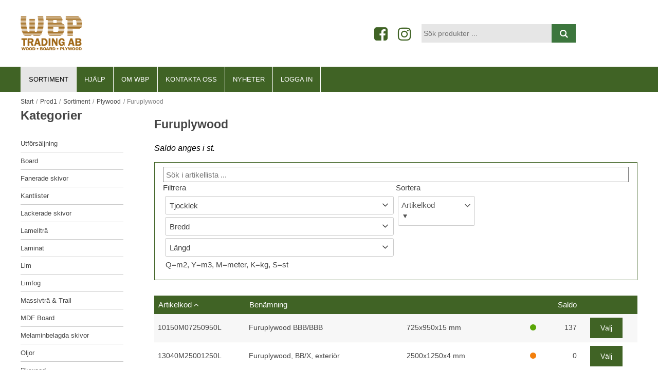

--- FILE ---
content_type: text/html; charset=utf-8
request_url: https://wbptrading.se/Prod1/Sortiment/Plywood/Furuplywood
body_size: 17187
content:


<!DOCTYPE html>
<html id="htmlTag" prefix="og: http://ogp.me/ns/website#" lang="sv">
    <head id="head"><meta property="og:url" content="https://wbptrading.se/Prod1/Sortiment/Plywood/Furuplywood" /><meta property="og:title" content="Furuplywood" /><meta property="og:type" content="website" /><meta http-equiv="X-UA-Compatible" content="IE=edge" /><meta charset="UTF-8" /><meta name="description" />

        <!-- Responsivitet -->
        <meta content="True" name="HandheldFriendly" /><meta name="viewport" content="width=device-width, initial-scale=1.0" />

        <!-- Layout CSS -->
        <link href="//maxcdn.bootstrapcdn.com/font-awesome/4.2.0/css/font-awesome.min.css" rel="stylesheet" />
        
        <!-- Används detta? -->
        <link id="normalize" rel="stylesheet" type="text/css" media="all" /><link id="controls" rel="stylesheet" type="text/css" media="all" /><link id="partials" rel="stylesheet" type="text/css" media="all" /><link id="layout" rel="stylesheet" type="text/css" media="all" href="/css/theme-alfa.min.css?v=20251219134905" />

        <!-- Demo CSS -->
        

        <!-- User CSS -->
        <link id="user" rel="stylesheet" type="text/css" media="all" href="/css/user.css?v=20251219134905" /><title>
	Furuplywood
</title>
<link rel="shortcut icon" href=/images/user/logo.png ><link rel="icon" href=/images/user/logo.png ><script type="text/javascript" charset="utf-8" src="/Scripts/headerScriptBundle.min.js?v=20251219134905"></script><script>document.getElementsByTagName('html')[0].className = 'js';</script><script type="text/javascript" charset="utf-8" src="/Scripts/cartScript.min.js?v=20251219134905"></script></head>
    <body id="body" itemscope="itemscope" itemtype="http://schema.org/WebPage" class=" page-Prodlist id-P11 guest lang-sv cntry-SE curr-SEK view-list no-cross theme-alfa">
        <div id="BodyScripts">

</div>
        
<!-- ASP.view_prodlist_aspxlang=sv guestid= group=0_1_2_9 viewid=P11 viewtype=2 viewarg=3; tree=WB1 ; cont= -->

        <form method="post" action="/Prod1/Sortiment/Plywood/Furuplywood" onsubmit="javascript:return WebForm_OnSubmit();" id="form1">
<div class="aspNetHidden">
<input type="hidden" name="__EVENTTARGET" id="__EVENTTARGET" value="" />
<input type="hidden" name="__EVENTARGUMENT" id="__EVENTARGUMENT" value="" />
<input type="hidden" name="__VIEWSTATE" id="__VIEWSTATE" value="/wEPDwUKMTIyNzU5NDYyNA9kFgJmD2QWAgIBDxYCHgRsYW5nBQJzdhYEAgEPZBYGAg8PFgIeBGhyZWYFKC9jc3MvdGhlbWUtYWxmYS5taW4uY3NzP3Y9MjAyNTEyMTkxMzQ5MDVkAhEPFgIeB1Zpc2libGVoZAITDxYCHwEFHi9jc3MvdXNlci5jc3M/[base64]/AQAAABsAAAAAAADwvwEAAABnDAwbAAAAAAAAAAABAAAAGwAAAAAAAAAAAQAAAGdnZWRkZGRoaGhoBCAFElPDtmsgcHJvZHVrdGVyIC4uLmQCBQ9kFgJmDxUBCVZpc2EgYWxsYWQCIQ9kFgICAQ9kFgRmDxYCHwJnZAICDxQrAAsbAAAAAAAA8L8BAAAAGwAAAAAAAPC/AQAAAGcMDBsAAAAAAAAAAAEAAAAbAAAAAAAAAAABAAAAaAL/////DwL/////[base64]/AQAAAGcMDBsAAAAAAAAAAAEAAAAbAAAAAAAAAAABAAAAZ2cC/////w9lAv////8PAv////[base64]/VBK" />
</div>

<script type="text/javascript">
//<![CDATA[
var theForm = document.forms['form1'];
if (!theForm) {
    theForm = document.form1;
}
function __doPostBack(eventTarget, eventArgument) {
    if (!theForm.onsubmit || (theForm.onsubmit() != false)) {
        theForm.__EVENTTARGET.value = eventTarget;
        theForm.__EVENTARGUMENT.value = eventArgument;
        theForm.submit();
    }
}
//]]>
</script>


<script src="/WebResource.axd?d=nii7oY3rETtpVXfAo9wgpHUeLuboMMBzEb2PVscAZmmzChogAiDKnyGgJN2CCyY79RwAy7-5Y1xDHR8Ezrl24CgTN2Xy0J1R6aHMlfeMxUs1&amp;t=638286137964787378" type="text/javascript"></script>


<script src="/WebResource.axd?d=GiCLl2VqqyhZO0vA0pCYjtHXxnJsrEOZZAenWWES9jxH95wQJVUR_cy1TdzFQkF3PgQ9ll2u-T62yAVBW7nr9C8ZO8PFYmM88IBNhPlYJu_LyF9-WLXOHvWUntOL_MqO_D4GfxeboG7gdplkMa3itg2&amp;t=639017489329144799" type="text/javascript"></script>
<script src="/WebResource.axd?d=PWudkrZOYAXuAoTstVLBQUARlpff6rXtPDPP3JXgANiyFFx8aQDhRwcmBqt357AdcxSAMm5a6DGgtEbfGcko5Hqw4La37L4WsQaOAQxVHOXVfOSrnWzv1aZCVy0tN5pNsjAiDAqf3N4oHH1MZnoMSw2&amp;t=639017489329144799" type="text/javascript"></script>
<script src="/WebResource.axd?d=uSW5FaJYHzshr1NNdtfJMmGYhRnNVfeFktDSuPVESPsYSB_729FNJKCgGQTbcCT3TWE-qkPITsH3-AqPwZnQXiaphIZq8UWbrGOQoZbJt2JTXzDxb8UaM1-lmfFy7rzMP71W_v2KBIrkywoKYXacmg2&amp;t=639017489329144799" type="text/javascript"></script>
<script src="/WebResource.axd?d=_3AyIi8JHaLRIwjQ4eKvcntL-9tbH1LzfBsqE7H50Wj4u7zxHfVGdqFKHxM_jiNgpb4zlkceEjthTgw8LI1ODrz-0S1SkoVekuZdv_bbGLesK0kh0R_KI1YrbdZHuq21qK-vvyD_V2oIn2Z5hQBADg2&amp;t=639017489329144799" type="text/javascript"></script>
<script src="/WebResource.axd?d=KGoN4rtmxh9iQEJmsFpPfITc5-CJeJ8ybdDqxMSJfPk9T0QlayFjApitQy4pWC9MRaldg2lUkYAdKspiVAxP4VK5GwnYQKFdMzEpmdf6pfzGvlYI3qxADy7F6iRgeFEWIAI7cuu5BYM9ShHzjylZEw2&amp;t=639017489329144799" type="text/javascript"></script>
<script src="/ScriptResource.axd?d=ll_5xwkwC6nwOKA0jiTVorUY9z3AClQF0nKfiAmPEAVtmNExV3PkV2HIA8hOvy1AposMO75h5RxQc6L1VEiYts-BeYmaPk1xdt2vbWo_oj-G_Nvdyk7kaYhiZ4RDAGRF4of2_fO5TEfU8TYvQ0xUAptzrEO-pFCafun-HBdmc9Y1&amp;t=ffffffffe8f46b29" type="text/javascript"></script>
<script src="/ScriptResource.axd?d=A9O71zqXc6EiVwDO6wI4DYnGvwohiTta1pip11zHi_7cVzecDzsx9ucl3-LTVxH260CNobYtWLxPI-FoLFMTbMJvye72M13u8sf0-OPVvwqJD_ncd4aliikxUjGKYyW08uu7vub8wNgjlEqMQzZMJmAVNzRSZH06Z8QwdY8nkf01&amp;t=13798092" type="text/javascript"></script>
<script src="/ScriptResource.axd?d=MAyiz_eiQN5XQ7IZtoRWj8MITyKoQTFA1GPW-FLOBySN7YN3jCm-FkAXmXK1gb5Dz5MQQ72yGt9DIbU9VW9DLMJzRhd7bnM3UNLdZYxN0zeu3FS90Lu_U9RkuA_BAS0lXnDHC6x9ON-hLvfWio44fnYcK7yPrP9JtTn-MazWebNaFKISiDeLqU7Rbq4m15UY0&amp;t=13798092" type="text/javascript"></script>
<script type="text/javascript">
//<![CDATA[
function WebForm_OnSubmit() {
if (typeof(ValidatorOnSubmit) == "function" && ValidatorOnSubmit() == false) return false;
return true;
}
//]]>
</script>

<div class="aspNetHidden">

	<input type="hidden" name="__VIEWSTATEGENERATOR" id="__VIEWSTATEGENERATOR" value="4DB536E7" />
	<input type="hidden" name="__EVENTVALIDATION" id="__EVENTVALIDATION" value="/wEdABFBeMwqj5FZn+X3P0kqN2GHGPbAVlyhlvWl3uyo2edFuW75xLciKZmbS0+gwlTKcsmI5VNgqyi2hQJWXopwyLD3k5WlYx+17KE8QgpEvhqA6KT+Jj4vZyayIwFEvXqooM5iPy4JZENzYECWZb3sdnWoURdZ6czNX3QvwJGXZ4TAdPhG/bnmM3zqvaq/[base64]" />
</div>
            <input type="hidden" name="ctl00$hfCustCat" id="hfCustCat" />
            <input type="hidden" name="ctl00$hfGuestId" id="hfGuestId" />
            <script type="text/javascript">
//<![CDATA[
Sys.WebForms.PageRequestManager._initialize('ctl00$ScriptManager', 'form1', ['tctl00$MainContent$view$UpdatePanel1','UpdatePanel1','tctl00$MainContent$view$UpdatePanel2','UpdatePanel2','tctl00$MainContent$view$ctl02$filter1','filter1'], ['ctl00$MainContent$view$ctl02$F_D22301','F_D22301','ctl00$MainContent$view$ctl02$F_D22302','F_D22302','ctl00$MainContent$view$ctl02$SearchGroupTxt','SearchGroupTxt','ctl00$MainContent$view$ctl02$SearchGroupBtn','SearchGroupBtn','ctl00$MainContent$view$ctl02$filter_D18001','filter_D18001','ctl00$MainContent$view$ctl02$filter_D1058','filter_D1058','ctl00$MainContent$view$ctl02$filter_D1057','filter_D1057','ctl00$MainContent$view$TableView$D22301','D22301','ctl00$MainContent$view$TableView$D22302','D22302'], [], 90, 'ctl00');
//]]>
</script>


            <!-- Demo sidebar -->
            

        
        <div id="PreLoad" class="preloader-wrapper" style="z-index: 9000; display: none">
            <div id="PreLoadSpinner" class="preloader-spinner">Loading...</div>
        </div>

        
        <div id="Page" class="page">

            <div class="warnings">
                <div id="pnlOutdatedBrowserWarning" class="fw-notification-danger browserWarning">
	
    <div id="pnlOutdatedBrowserWarningInner" class="browserWarningInner">
		
        <div id="pnlOutdatedBrowserWarningText" class="browserWarningText">
			<span>Din webbläsare stöds ej. För bästa upplevelsen rekommenderas en nyare version eller en annan webbläsare.</span>
		</div>
        <div id="pnlOutdatedBrowserWarningUpdate" class="browserWarningAccept">

		</div>
    
	</div>

</div>

                

<noscript>
    <div id="noscript" class="fw-notification-danger javascriptWarning">
        <div id="pnlNoScriptHeader" class="header">
	<span id="lblHeaderText">Javascript är inaktiverat!</span>
</div>
        <div id="pnlNoScriptText" class="text">
	<span id="lblNoScriptText">Utan Javascript aktiverat i din webbläsare blir användbarheten begränsad och inga köp kan genomföras.</span>
</div>
    </div>
</noscript>

                
            </div>

                <!-- Sidhuvud -->
                <header id="Header" class="header">
                    
                    <div class="header-top">
                        <div class="flags-wrapper">
<div id="Flags" class="flags"><div id="LangMenu_lang" class="lay_langmenu"></div></div>

</div>
                        <div class="welcome">
                            
                        </div>
                <!-- Meny -->
                        <a id="OpenMenu" class="nav-btn menu-open-btn" Onclick="JavaScript:toggleClass(&#39;nav-menu&#39;, &#39;hide&#39;); return false;">Meny</a>
                        <menu id="MainMenu" class="nav nav-menu hide noflags">
                            <span id="MenuTitle" class="nav-menu-title">Meny</span>
                        <ul class="fw-drawerMenu menu"><li class="level1"><span class="fw-drawerToggle menunolink">Hjälp<i class="fw-icon-down-open"></i></span><ul class="fw-drawerContent fw-drawerContentHide"><li class="level2"><a href="/Meny/Hjalp/For_nya_kunder">För nya kunder</a></li><li class="level2"><a href="/Meny/Hjalp/Sa_handlar_du">Så handlar du</a></li><li class="level2"><a href="/Meny/Hjalp/Soktips">Söktips</a></li><li class="level2"><a href="/Meny/Hjalp/Mitt_konto">Mitt konto</a></li><li class="level2"><a href="/Meny/Hjalp/Leverans">Leverans</a></li><li class="level2"><a href="/Meny/Hjalp/Betalning">Betalning</a></li><li class="level2"><a href="/Meny/Hjalp/Sakerhet___Cookies">Säkerhet &amp; Cookies</a></li></ul></li><li class="level1"><span class="fw-drawerToggle menunolink">Om WBP<i class="fw-icon-down-open"></i></span><ul class="fw-drawerContent fw-drawerContentHide"><li class="level2"><a href="/Meny/Om_WBP/Om_WBP">Om WBP</a></li><li class="level2"><a href="/Meny/Om_WBP/Historik">Historik</a></li><li class="level2"><a href="/Meny/Om_WBP/Lager">Lager</a></li><li class="level2"><a href="/Meny/Om_WBP/FSC_">FSC®</a></li><li class="level2"><a href="/Meny/Om_WBP/PEFC">PEFC</a></li><li class="level2"><a href="/Meny/Om_WBP/EU_Timber_Regulation">EU Timber Regulation</a></li><li class="level2"><a href="/Meny/Om_WBP/Code_of_Conduct">Code of Conduct</a></li><li class="level2"><a href="/Meny/Om_WBP/Integritetspolicy">Integritetspolicy</a></li><li class="level2"><a href="/Meny/Om_WBP/Kvalitetspolicy">Kvalitetspolicy</a></li><li class="level2"><a href="/Meny/Om_WBP/Miljopolicy">Miljöpolicy</a></li><li class="level2"><a href="/Meny/Om_WBP/Lediga_tjanster">Lediga tjänster</a></li></ul></li><li class="level1"><a href="/Meny/Kontakta_oss">Kontakta oss</a></li><li class="level1"><a href="/Meny/Nyheter">Nyheter</a></li><li class="level1"><a href="/Meny/Logga_in">Logga in</a></li></ul><a id="CloseMenu" class="close-btn menu-close-btn" onclick="JavaScript:toggleClass(&#39;nav-menu&#39;, &#39;hide&#39;); return false;">Stäng</a></menu>
                    </div>
                    <div id="Logo" class="home-link logo">
	<a class="header-item" href="/"><img id="imgLogo" src="/images/site/logo.png" alt="logo.png" /></a>
</div>
                    <section id="HeaderIcons" class="header-icons">
                        
                        <a id="OpenSearch" class="open-btn search-open-btn" Onclick="JavaScript:toggleClass(&#39;top-search&#39;, &#39;hide&#39;); return false;"><span id="OpenSearchText" class="open-btn-txt">Sök</span></a>
                        <a id="OpenTree" class="open-btn tree-open-btn" OnClick="JavaScript:toggleClass(&#39;nav-wrapper&#39;, &#39;hide&#39;); return false;"><span id="OpenTreeText" class="open-btn-txt">Produkter</span></a>
                    </section>
                <!-- Varukorg -->
                    
                <!-- Sökfält -->
                    <div id="Search" class="search top-search hide" onkeypress="javascript:return WebForm_FireDefaultButton(event, &#39;SearchBtn&#39;)">
	
                        <div id="SearchTxt" class="searchTxt" data-minLength="3">
		<input oninput="onInput = $(&#39;#SearchTxt_txtField&#39;).checkForInvalidInput(event)" id="SearchTxt_txtField" name="ctl00$SearchTxt$txtField" class="textBox" ondrop="return false" placeholder="Sök produkter ..." onfocus="lastFocus = this.id;" value="" type="text" />
	</div>
                        <a onclick="ToggleFade();" id="SearchBtn" class="fw-button fw-button-outline fw-button-squared fw-button-affix-right btn-search" href="javascript:WebForm_DoPostBackWithOptions(new WebForm_PostBackOptions(&quot;ctl00$SearchBtn&quot;, &quot;&quot;, true, &quot;&quot;, &quot;&quot;, false, true))">
                            <i class="fw-icon-search"></i>
                        </a>

                        <!-- Fast search button -->
                        
                    
</div>
                <!-- Navigeringsträd -->
                    <nav id="Tree" class="nav nav-wrapper hide">
                        <div id="NavTree-Horisontell" class="nav-tree"><ul class="fw-drawer"><li  class="level1 active title"><div><a  href="/Prod1/Sortiment">Sortiment</a><i class="fw-icon-down-open fw-drawerToggle fw-right"></i></div><ul  class="fw-drawerContent fw-drawerContentHide fw-drawerOpen"><li  class="level2"><div><a  href="/Prod1/Sortiment/Utforsaljning">Utförsäljning</a><i class="fw-icon-down-open fw-drawerToggle fw-right"></i></div></li><li  class="level2"><div><a  href="/Prod1/Sortiment/Board">Board</a><i class="fw-icon-down-open fw-drawerToggle fw-right"></i></div></li><li  class="level2"><div><a  href="/Prod1/Sortiment/Fanerade_skivor">Fanerade skivor</a><i class="fw-icon-down-open fw-drawerToggle fw-right"></i></div></li><li  class="level2"><div><a  href="/Prod1/Sortiment/Kantlister">Kantlister</a><i class="fw-icon-down-open fw-drawerToggle fw-right"></i></div></li><li  class="level2"><div><a  href="/Prod1/Sortiment/Lackerade_skivor">Lackerade skivor</a><i class="fw-icon-down-open fw-drawerToggle fw-right"></i></div></li><li  class="level2"><div><a  href="/Prod1/Sortiment/Lamelltra">Lamellträ</a><i class="fw-icon-down-open fw-drawerToggle fw-right"></i></div></li><li  class="level2"><div><a  href="/Prod1/Sortiment/Laminat">Laminat</a><i class="fw-icon-down-open fw-drawerToggle fw-right"></i></div></li><li  class="level2"><div><a  href="/Prod1/Sortiment/Lim">Lim</a><i class="fw-icon-down-open fw-drawerToggle fw-right"></i></div></li><li  class="level2"><div><a  href="/Prod1/Sortiment/Limfog">Limfog</a><i class="fw-icon-down-open fw-drawerToggle fw-right"></i></div></li><li  class="level2"><div><a  href="/Prod1/Sortiment/Massivtra___Trall">Massivträ &amp; Trall</a><i class="fw-icon-down-open fw-drawerToggle fw-right"></i></div></li><li  class="level2"><div><a  href="/Prod1/Sortiment/MDF_Board">MDF Board</a><i class="fw-icon-down-open fw-drawerToggle fw-right"></i></div></li><li  class="level2"><div><a  href="/Prod1/Sortiment/Melaminbelagda_skivor">Melaminbelagda skivor</a><i class="fw-icon-down-open fw-drawerToggle fw-right"></i></div></li><li  class="level2"><div><a  href="/Prod1/Sortiment/Oljor">Oljor</a><i class="fw-icon-down-open fw-drawerToggle fw-right"></i></div></li><li  class="level2 active_last level2 active"><div><a class="current" href="/Prod1/Sortiment/Plywood">Plywood</a><i class="fw-icon-down-open fw-drawerToggle fw-right"></i></div></li><li  class="level2"><div><a  href="/Prod1/Sortiment/Slipmaterial">Slipmaterial</a><i class="fw-icon-down-open fw-drawerToggle fw-right"></i></div></li><li  class="level2"><div><a  href="/Prod1/Sortiment/Solid_Surface">Solid Surface</a><i class="fw-icon-down-open fw-drawerToggle fw-right"></i></div></li><li  class="level2"><div><a  href="/Prod1/Sortiment/Spanskivor">Spånskivor</a><i class="fw-icon-down-open fw-drawerToggle fw-right"></i></div></li><li  class="level2 title"><div><a  href="/Prod1/Sortiment/Lagerlista">Lagerlista</a><i class="fw-icon-down-open fw-drawerToggle fw-right"></i></div></li></ul></li></ul><a id="CloseTree" class="close-btn tree-close-btn" onclick="JavaScript:toggleClass(&#39;nav-wrapper&#39;, &#39;hide&#39;); return false;">Stäng</a></div>



                    </nav>
                </header>
                <!-- Sidinnehåll -->
                <section id="ContentWrapper" class="content-wrapper">
                    <div id="Breadcrumbs" class="breadcrumbs">
                        <div id="BreadMenu" itemprop="breadcrumb"><a href="/" class="breadlink breadstart">Start</a><span class="bcSep">/</span><a href="/Prod1" class="breadlink">Prod1</a><span class="bcSep">/</span><a href="/Prod1/Sortiment" class="breadlink">Sortiment</a><span class="bcSep">/</span><a href="/Prod1/Sortiment/Plywood" class="breadlink">Plywood</a><span class="bcSep">/</span><span class="breadtrail">Furuplywood</span></div>
                    </div>
                    <main id="Main" class="main">
                        
    <div id="MainContent_ProdListView" class="prodlistView">
	<div id="ProdListHeader" class="prodlist-header onset title-no info-yes image-no">
		<div class="list_info">
			<h2>Furuplywood</h2>
<p><em><span style="color: #000000; text-transform: none; text-indent: 0px; letter-spacing: normal; font-family: 'Roboto Condensed', sans-serif; font-size: 16px; font-weight: 400; word-spacing: 0px; float: none; display: inline !important; white-space: normal; orphans: 2; widows: 2; background-color: #ffffff; font-variant-ligatures: normal; font-variant-caps: normal; -webkit-text-stroke-width: 0px; text-decoration-style: initial; text-decoration-color: initial;">Saldo anges i st.</span></em></p>
		</div>
	</div>

<div id="FilterWrapper" class="filter-wrapper">
		<span id="FilterTitle" class="filter-title">Filtrera & sortera</span><a id="OpenFilters" class="filter-open-btn" onclick="JavaScript:toggleClass(&#39;filter-wrapper&#39;, &#39;show&#39;); return false;">Filtrera & sortera<span>Antal artiklar 19</span></a>
    <div id="Filters" class="filters">
			

        <div id="filter1">
				

                

                
        
                
        
                <div id="FilterContent">
					
                    
                    

                    <div id="FilterContentWrapper" class="filter-content-wrapper">
						
            
                        <div id="FilterSearchContent">
							
            
                            <div id="FilterHits" class="hits">
								Antal artiklar <span class="hitsNo">19</span>
							</div>
                            <div id="FilterSearch" class="filter-search" onkeypress="javascript:return WebForm_FireDefaultButton(event, &#39;SearchGroupBtn&#39;)">
								<div id="SearchGroup" class="fw-input-group">
									<input name="ctl00$MainContent$view$ctl02$SearchGroupTxt" type="text" id="SearchGroupTxt" class="fw-input-group-text searchText" onfocus="this.placeholder = &#39;&#39;" onblur="this.placeholder = &#39;Sök i artikellista ...&#39;" placeholder="Sök i artikellista ..." /><div class="searchbutton fw-input-group-button">
										<a id="SearchGroupBtn" title="Filtrera" class="fw-button fw-button-outline fw-button-squared fw-button-affix-right" href="javascript:WebForm_DoPostBackWithOptions(new WebForm_PostBackOptions(&quot;ctl00$MainContent$view$ctl02$SearchGroupBtn&quot;, &quot;&quot;, true, &quot;&quot;, &quot;&quot;, false, true))"><i class="fw-icon-search"></i></a>
									</div>
								</div>
							</div>
                        
						</div>

                        <div id="Filter" class="filterbox">
							<div id="FilterOuter" class="filter-outer">
								<span id="FilterContentTitle" class="filterOn">Filtrera</span><div id="FilterInner" class="filter-inner">
									<div id="filter_D18001" class="comboBox">
										<div class="comboBoxDataContainer filterCombo D18001" id="filter_D18001_pnlDataContainer" style="display:none;">
											<div class="comboBoxData" id="filter_D18001_pnlData" style="display:table;">
												<div class="header" style="display:none;"><div>Tjocklek</div></div><div style="display:none;" id="filter_D18001_pnlData_row-1" class="row selected" onclick="$('#filter_D18001').hideData(); $('#filter_D18001').comboBoxChangeRow(-1, 0, -1, function(){var $this = $('#filter_D18001');if(true){__doPostBack('ctl00$MainContent$view$ctl02$filter_D18001','')}});setTimeout(function(){comboBoxPreventModify = false;preventModify = false;},300);"><div>&#160;</div></div><div id="filter_D18001_pnlData_row0" class="row" onclick="comboBoxPreventModify = true;$('#filter_D18001').hideData(); $('#filter_D18001').comboBoxChangeRow(0, 0, -1, true, function(){var $this = $('#filter_D18001');if(true){__doPostBack('ctl00$MainContent$view$ctl02$filter_D18001','')}});"><div>Alla</div></div><div id="filter_D18001_pnlData_row1" class="row" onclick="comboBoxPreventModify = true;$('#filter_D18001').hideData(); $('#filter_D18001').comboBoxChangeRow(1, 0, -1, true, function(){var $this = $('#filter_D18001');if(true){__doPostBack('ctl00$MainContent$view$ctl02$filter_D18001','')}});"><div>4</div></div><div id="filter_D18001_pnlData_row2" class="row" onclick="comboBoxPreventModify = true;$('#filter_D18001').hideData(); $('#filter_D18001').comboBoxChangeRow(2, 0, -1, true, function(){var $this = $('#filter_D18001');if(true){__doPostBack('ctl00$MainContent$view$ctl02$filter_D18001','')}});"><div>7</div></div><div id="filter_D18001_pnlData_row3" class="row" onclick="comboBoxPreventModify = true;$('#filter_D18001').hideData(); $('#filter_D18001').comboBoxChangeRow(3, 0, -1, true, function(){var $this = $('#filter_D18001');if(true){__doPostBack('ctl00$MainContent$view$ctl02$filter_D18001','')}});"><div>10</div></div><div id="filter_D18001_pnlData_row4" class="row" onclick="comboBoxPreventModify = true;$('#filter_D18001').hideData(); $('#filter_D18001').comboBoxChangeRow(4, 0, -1, true, function(){var $this = $('#filter_D18001');if(true){__doPostBack('ctl00$MainContent$view$ctl02$filter_D18001','')}});"><div>12</div></div><div id="filter_D18001_pnlData_row5" class="row" onclick="comboBoxPreventModify = true;$('#filter_D18001').hideData(); $('#filter_D18001').comboBoxChangeRow(5, 0, -1, true, function(){var $this = $('#filter_D18001');if(true){__doPostBack('ctl00$MainContent$view$ctl02$filter_D18001','')}});"><div>15</div></div><div id="filter_D18001_pnlData_row6" class="row" onclick="comboBoxPreventModify = true;$('#filter_D18001').hideData(); $('#filter_D18001').comboBoxChangeRow(6, 0, -1, true, function(){var $this = $('#filter_D18001');if(true){__doPostBack('ctl00$MainContent$view$ctl02$filter_D18001','')}});"><div>18</div></div><div id="filter_D18001_pnlData_row7" class="row" onclick="comboBoxPreventModify = true;$('#filter_D18001').hideData(); $('#filter_D18001').comboBoxChangeRow(7, 0, -1, true, function(){var $this = $('#filter_D18001');if(true){__doPostBack('ctl00$MainContent$view$ctl02$filter_D18001','')}});"><div>20</div></div><div id="filter_D18001_pnlData_row8" class="row" onclick="comboBoxPreventModify = true;$('#filter_D18001').hideData(); $('#filter_D18001').comboBoxChangeRow(8, 0, -1, true, function(){var $this = $('#filter_D18001');if(true){__doPostBack('ctl00$MainContent$view$ctl02$filter_D18001','')}});"><div>24</div></div>
											</div>
										</div><input type="text" value="Tjocklek" autocomplete="off" onkeypress="$(&#39;#filter_D18001&#39;).validateDataMatch(event, 0, -1, false, true);" onkeyup="$(&#39;#filter_D18001&#39;).autoComplete(event, 12, 0, -1, false);" id="filter_D18001_txtField" name="ctl00$MainContent$view$ctl02$filter_D18001$txtField" class="comboBoxTextBox" ondrop="return false" onfocus="$(&#39;#filter_D18001_txtField&#39;).st();lastFocus = this.id;" onblur="if($(&#39;#filter_D18001_selectedRow&#39;).val() != $(&#39;#filter_D18001_selectedRowOldValue&#39;).val()){savePostBackEvent = true;setTimeout(function(){if(!comboBoxPreventModify &amp;&amp; !preventModify &amp;&amp; true){__doPostBack(&#39;ctl00$MainContent$view$ctl02$filter_D18001&#39;,&#39;ModifiedAndSelectedRowChanged&#39;)}else{comboBoxPreventModify = false;preventModify = false;}},200);}" /><div id="filter_D18001_btnShow" class="comboBoxButton" onclick="$(&#39;#filter_D18001&#39;).showHideData(&#39;ComboBox&#39;, &#39;12&#39;);">
											<img id="filter_D18001_btnShow_img" src="/WebResource.axd?d=1kUK9Z7eJ5gym7vtFuZLsGoeWv9-XR0I1N4MhwJIeZ3PY5UzarMsAjm8Hs7FJhQkRS9aO2A0V22ktMePogdSi6L9sGzFyV3HQpSusI3Qhcj0T-zbt0T_LYwrCJuk0jULnRyOYZrOBUPHrksDSo1p6gPmS70K5ipR1L21kz7LiR41&amp;t=639017489329144799" alt="Show" />
										</div><input type="hidden" id="filter_D18001_selectedRowOldValue" name="ctl00$MainContent$view$ctl02$filter_D18001$pnlData$selectedRowOldValue" value="-1" /><input type="hidden" id="filter_D18001_selectedRow" name="ctl00$MainContent$view$ctl02$filter_D18001$pnlData$selectedRow" value="-1" />
									</div><div id="filter_D1058" class="comboBox">
										<div class="comboBoxDataContainer filterCombo D1058" id="filter_D1058_pnlDataContainer" style="display:none;">
											<div class="comboBoxData" id="filter_D1058_pnlData" style="display:table;">
												<div class="header" style="display:none;"><div>Bredd</div></div><div style="display:none;" id="filter_D1058_pnlData_row-1" class="row selected" onclick="$('#filter_D1058').hideData(); $('#filter_D1058').comboBoxChangeRow(-1, 0, -1, function(){var $this = $('#filter_D1058');if(true){__doPostBack('ctl00$MainContent$view$ctl02$filter_D1058','')}});setTimeout(function(){comboBoxPreventModify = false;preventModify = false;},300);"><div>&#160;</div></div><div id="filter_D1058_pnlData_row0" class="row" onclick="comboBoxPreventModify = true;$('#filter_D1058').hideData(); $('#filter_D1058').comboBoxChangeRow(0, 0, -1, true, function(){var $this = $('#filter_D1058');if(true){__doPostBack('ctl00$MainContent$view$ctl02$filter_D1058','')}});"><div>Alla</div></div><div id="filter_D1058_pnlData_row1" class="row" onclick="comboBoxPreventModify = true;$('#filter_D1058').hideData(); $('#filter_D1058').comboBoxChangeRow(1, 0, -1, true, function(){var $this = $('#filter_D1058');if(true){__doPostBack('ctl00$MainContent$view$ctl02$filter_D1058','')}});"><div>1050</div></div><div id="filter_D1058_pnlData_row2" class="row" onclick="comboBoxPreventModify = true;$('#filter_D1058').hideData(); $('#filter_D1058').comboBoxChangeRow(2, 0, -1, true, function(){var $this = $('#filter_D1058');if(true){__doPostBack('ctl00$MainContent$view$ctl02$filter_D1058','')}});"><div>1170</div></div><div id="filter_D1058_pnlData_row3" class="row" onclick="comboBoxPreventModify = true;$('#filter_D1058').hideData(); $('#filter_D1058').comboBoxChangeRow(3, 0, -1, true, function(){var $this = $('#filter_D1058');if(true){__doPostBack('ctl00$MainContent$view$ctl02$filter_D1058','')}});"><div>1250</div></div><div id="filter_D1058_pnlData_row4" class="row" onclick="comboBoxPreventModify = true;$('#filter_D1058').hideData(); $('#filter_D1058').comboBoxChangeRow(4, 0, -1, true, function(){var $this = $('#filter_D1058');if(true){__doPostBack('ctl00$MainContent$view$ctl02$filter_D1058','')}});"><div>950</div></div>
											</div>
										</div><input type="text" value="Bredd" autocomplete="off" onkeypress="$(&#39;#filter_D1058&#39;).validateDataMatch(event, 0, -1, false, true);" onkeyup="$(&#39;#filter_D1058&#39;).autoComplete(event, 12, 0, -1, false);" id="filter_D1058_txtField" name="ctl00$MainContent$view$ctl02$filter_D1058$txtField" class="comboBoxTextBox" ondrop="return false" onfocus="$(&#39;#filter_D1058_txtField&#39;).st();lastFocus = this.id;" onblur="if($(&#39;#filter_D1058_selectedRow&#39;).val() != $(&#39;#filter_D1058_selectedRowOldValue&#39;).val()){savePostBackEvent = true;setTimeout(function(){if(!comboBoxPreventModify &amp;&amp; !preventModify &amp;&amp; true){__doPostBack(&#39;ctl00$MainContent$view$ctl02$filter_D1058&#39;,&#39;ModifiedAndSelectedRowChanged&#39;)}else{comboBoxPreventModify = false;preventModify = false;}},200);}" /><div id="filter_D1058_btnShow" class="comboBoxButton" onclick="$(&#39;#filter_D1058&#39;).showHideData(&#39;ComboBox&#39;, &#39;12&#39;);">
											<img id="filter_D1058_btnShow_img" src="/WebResource.axd?d=1kUK9Z7eJ5gym7vtFuZLsGoeWv9-XR0I1N4MhwJIeZ3PY5UzarMsAjm8Hs7FJhQkRS9aO2A0V22ktMePogdSi6L9sGzFyV3HQpSusI3Qhcj0T-zbt0T_LYwrCJuk0jULnRyOYZrOBUPHrksDSo1p6gPmS70K5ipR1L21kz7LiR41&amp;t=639017489329144799" alt="Show" />
										</div><input type="hidden" id="filter_D1058_selectedRowOldValue" name="ctl00$MainContent$view$ctl02$filter_D1058$pnlData$selectedRowOldValue" value="-1" /><input type="hidden" id="filter_D1058_selectedRow" name="ctl00$MainContent$view$ctl02$filter_D1058$pnlData$selectedRow" value="-1" />
									</div><div id="filter_D1057" class="comboBox">
										<div class="comboBoxDataContainer filterCombo D1057" id="filter_D1057_pnlDataContainer" style="display:none;">
											<div class="comboBoxData" id="filter_D1057_pnlData" style="display:table;">
												<div class="header" style="display:none;"><div>Längd</div></div><div style="display:none;" id="filter_D1057_pnlData_row-1" class="row selected" onclick="$('#filter_D1057').hideData(); $('#filter_D1057').comboBoxChangeRow(-1, 0, -1, function(){var $this = $('#filter_D1057');if(true){__doPostBack('ctl00$MainContent$view$ctl02$filter_D1057','')}});setTimeout(function(){comboBoxPreventModify = false;preventModify = false;},300);"><div>&#160;</div></div><div id="filter_D1057_pnlData_row0" class="row" onclick="comboBoxPreventModify = true;$('#filter_D1057').hideData(); $('#filter_D1057').comboBoxChangeRow(0, 0, -1, true, function(){var $this = $('#filter_D1057');if(true){__doPostBack('ctl00$MainContent$view$ctl02$filter_D1057','')}});"><div>Alla</div></div><div id="filter_D1057_pnlData_row1" class="row" onclick="comboBoxPreventModify = true;$('#filter_D1057').hideData(); $('#filter_D1057').comboBoxChangeRow(1, 0, -1, true, function(){var $this = $('#filter_D1057');if(true){__doPostBack('ctl00$MainContent$view$ctl02$filter_D1057','')}});"><div>2150</div></div><div id="filter_D1057_pnlData_row2" class="row" onclick="comboBoxPreventModify = true;$('#filter_D1057').hideData(); $('#filter_D1057').comboBoxChangeRow(2, 0, -1, true, function(){var $this = $('#filter_D1057');if(true){__doPostBack('ctl00$MainContent$view$ctl02$filter_D1057','')}});"><div>2500</div></div><div id="filter_D1057_pnlData_row3" class="row" onclick="comboBoxPreventModify = true;$('#filter_D1057').hideData(); $('#filter_D1057').comboBoxChangeRow(3, 0, -1, true, function(){var $this = $('#filter_D1057');if(true){__doPostBack('ctl00$MainContent$view$ctl02$filter_D1057','')}});"><div>635</div></div><div id="filter_D1057_pnlData_row4" class="row" onclick="comboBoxPreventModify = true;$('#filter_D1057').hideData(); $('#filter_D1057').comboBoxChangeRow(4, 0, -1, true, function(){var $this = $('#filter_D1057');if(true){__doPostBack('ctl00$MainContent$view$ctl02$filter_D1057','')}});"><div>725</div></div>
											</div>
										</div><input type="text" value="Längd" autocomplete="off" onkeypress="$(&#39;#filter_D1057&#39;).validateDataMatch(event, 0, -1, false, true);" onkeyup="$(&#39;#filter_D1057&#39;).autoComplete(event, 12, 0, -1, false);" id="filter_D1057_txtField" name="ctl00$MainContent$view$ctl02$filter_D1057$txtField" class="comboBoxTextBox" ondrop="return false" onfocus="$(&#39;#filter_D1057_txtField&#39;).st();lastFocus = this.id;" onblur="if($(&#39;#filter_D1057_selectedRow&#39;).val() != $(&#39;#filter_D1057_selectedRowOldValue&#39;).val()){savePostBackEvent = true;setTimeout(function(){if(!comboBoxPreventModify &amp;&amp; !preventModify &amp;&amp; true){__doPostBack(&#39;ctl00$MainContent$view$ctl02$filter_D1057&#39;,&#39;ModifiedAndSelectedRowChanged&#39;)}else{comboBoxPreventModify = false;preventModify = false;}},200);}" /><div id="filter_D1057_btnShow" class="comboBoxButton" onclick="$(&#39;#filter_D1057&#39;).showHideData(&#39;ComboBox&#39;, &#39;12&#39;);">
											<img id="filter_D1057_btnShow_img" src="/WebResource.axd?d=1kUK9Z7eJ5gym7vtFuZLsGoeWv9-XR0I1N4MhwJIeZ3PY5UzarMsAjm8Hs7FJhQkRS9aO2A0V22ktMePogdSi6L9sGzFyV3HQpSusI3Qhcj0T-zbt0T_LYwrCJuk0jULnRyOYZrOBUPHrksDSo1p6gPmS70K5ipR1L21kz7LiR41&amp;t=639017489329144799" alt="Show" />
										</div><input type="hidden" id="filter_D1057_selectedRowOldValue" name="ctl00$MainContent$view$ctl02$filter_D1057$pnlData$selectedRowOldValue" value="-1" /><input type="hidden" id="filter_D1057_selectedRow" name="ctl00$MainContent$view$ctl02$filter_D1057$pnlData$selectedRow" value="-1" />
									</div>
								</div>
							</div>
						</div>
                    
					</div>

                    <div id="SortAndPageSettings" class="sort-page-settings">
						<div id="Sort" class="fw-col-auto sortcolumns">
							<div id="SortOuter">
								<span id="SortContentTitle" class="textsort">Sortera</span><div id="SortOptionsWrapper" class="fw-dropdown sortSelection selectionBox">
									<span class="fw-input fw-dropdownToggle currentSort selectionTitle currentSelection"><span class="currentSortText">Artikelkod</span><i class="fw-icon-down-dir sortSelectionIcon"></i></span><div id="SortOptions" class="fw-dropdownContent sortOptions selectionOptions">
										<a id="F_D22301" class="sort sortasc current" href="javascript:WebForm_DoPostBackWithOptions(new WebForm_PostBackOptions(&quot;ctl00$MainContent$view$ctl02$F_D22301&quot;, &quot;&quot;, true, &quot;&quot;, &quot;&quot;, false, true))">Artikelkod</a><a id="F_D22302" class="sort" href="javascript:WebForm_DoPostBackWithOptions(new WebForm_PostBackOptions(&quot;ctl00$MainContent$view$ctl02$F_D22302&quot;, &quot;&quot;, true, &quot;&quot;, &quot;&quot;, false, true))">Benämning</a>
									</div>
								</div>
							</div>
						</div>
					</div>
                
				</div>

                
            
            
			</div>

    
		</div>

	</div>

<div class="mainContent">
    
    <div id="UpdatePanel1">
		

            <div id="tableHolder" class="prodlist-wrapper">
			<div id="pnlListViewHolder" class="prodlist list-view">
				<div class="table">
					<div class="header">
						<span class="cell"></span><a id="D22301" class="cell sort sortasc current" href="javascript:WebForm_DoPostBackWithOptions(new WebForm_PostBackOptions(&quot;ctl00$MainContent$view$TableView$D22301&quot;, &quot;&quot;, true, &quot;&quot;, &quot;&quot;, false, true))">Artikelkod</a><a id="D22302" class="cell sort" href="javascript:WebForm_DoPostBackWithOptions(new WebForm_PostBackOptions(&quot;ctl00$MainContent$view$TableView$D22302&quot;, &quot;&quot;, true, &quot;&quot;, &quot;&quot;, false, true))">Benämning</a><span class="cell"></span><span class="cell"></span><span class="cell numeric">Saldo</span><span class="cell"></span><span class="cell"></span>
					</div><div id="Row_0" class="row">
						<a class="cell td image D10088 ArtImg" href="/Prod1/Sortiment/Plywood/Furuplywood/Furuplywood_BBB_BBB?id=10150M07250950L"><img src="/images/prod450/furuplywood bbb.jpg" class="image" alt="Furuplywood BBB/BBB" title="Furuplywood BBB/BBB" /></a><a class="cell D22301" href="/Prod1/Sortiment/Plywood/Furuplywood/Furuplywood_BBB_BBB?id=10150M07250950L"><span>10150M07250950L</span></a><a class="cell D22302" href="/Prod1/Sortiment/Plywood/Furuplywood/Furuplywood_BBB_BBB?id=10150M07250950L"><span>Furuplywood BBB/BBB</span></a><span class="cell D1022">725x950x15 mm</span><span class="cell stock"><i class="fw-icon-stock fw-stock-instock" title="I lager"></i></span><span class="cell numeric D10041">137</span><span class="cell"></span><div class="cell ArtBtn ArtBtn-Choose">
							<a class="fw-button fw-button-primary btn-choose" href="/Prod1/Sortiment/Plywood/Furuplywood/Furuplywood_BBB_BBB?id=10150M07250950L">Välj</a>
						</div>
					</div><div id="Row_1" class="row odd">
						<a class="cell td image D10088 ArtImg" href="/Prod1/Sortiment/Plywood/Furuplywood/Furuplywood,_BB_X,_exterior?id=13040M25001250L"><img src="/images/prod450/furuply bb.jpg" class="image" alt="Furuplywood, BB/X, exteriör" title="Furuplywood, BB/X, exteriör" /></a><a class="cell D22301" href="/Prod1/Sortiment/Plywood/Furuplywood/Furuplywood,_BB_X,_exterior?id=13040M25001250L"><span>13040M25001250L</span></a><a class="cell D22302" href="/Prod1/Sortiment/Plywood/Furuplywood/Furuplywood,_BB_X,_exterior?id=13040M25001250L"><span>Furuplywood, BB/X, exteriör</span></a><span class="cell D1022">2500x1250x4 mm</span><span class="cell stock"><i class="fw-icon-stock fw-stock-onorder" title="Ej i lager, beställd"></i></span><span class="cell numeric D10041">0</span><span class="cell"></span><div class="cell ArtBtn ArtBtn-Choose">
							<a class="fw-button fw-button-primary btn-choose" href="/Prod1/Sortiment/Plywood/Furuplywood/Furuplywood,_BB_X,_exterior?id=13040M25001250L">Välj</a>
						</div>
					</div><div id="Row_2" class="row">
						<a class="cell td image D10088 ArtImg" href="/Prod1/Sortiment/Plywood/Furuplywood/Furuplywood,_B__X,_ext_melamin?id=13040N25001250L"><img src="/images/prod450/furuplywood b.jpg" class="image" alt="Furuplywood, B+/X, ext melamin" title="Furuplywood, B+/X, ext melamin" /></a><a class="cell D22301" href="/Prod1/Sortiment/Plywood/Furuplywood/Furuplywood,_B__X,_ext_melamin?id=13040N25001250L"><span>13040N25001250L</span></a><a class="cell D22302" href="/Prod1/Sortiment/Plywood/Furuplywood/Furuplywood,_B__X,_ext_melamin?id=13040N25001250L"><span>Furuplywood, B+/X, ext melamin</span></a><span class="cell D1022">2500x1250x4 mm</span><span class="cell stock"><i class="fw-icon-stock fw-stock-instock" title="I lager"></i></span><span class="cell numeric D10041">86</span><span class="cell"></span><div class="cell ArtBtn ArtBtn-Choose">
							<a class="fw-button fw-button-primary btn-choose" href="/Prod1/Sortiment/Plywood/Furuplywood/Furuplywood,_B__X,_ext_melamin?id=13040N25001250L">Välj</a>
						</div>
					</div><div id="Row_3" class="row odd">
						<a class="cell td image D10088 ArtImg" href="/Prod1/Sortiment/Plywood/Furuplywood/Furuplywood,_BB_X,_exterior?id=13070M25001250L"><img src="/images/prod450/furuply bb.jpg" class="image" alt="Furuplywood, BB/X, exteriör" title="Furuplywood, BB/X, exteriör" /></a><a class="cell D22301" href="/Prod1/Sortiment/Plywood/Furuplywood/Furuplywood,_BB_X,_exterior?id=13070M25001250L"><span>13070M25001250L</span></a><a class="cell D22302" href="/Prod1/Sortiment/Plywood/Furuplywood/Furuplywood,_BB_X,_exterior?id=13070M25001250L"><span>Furuplywood, BB/X, exteriör</span></a><span class="cell D1022">2500x1250x7 mm</span><span class="cell stock"><i class="fw-icon-stock fw-stock-instock" title="I lager"></i></span><span class="cell numeric D10041">51</span><span class="cell"></span><div class="cell ArtBtn ArtBtn-Choose">
							<a class="fw-button fw-button-primary btn-choose" href="/Prod1/Sortiment/Plywood/Furuplywood/Furuplywood,_BB_X,_exterior?id=13070M25001250L">Välj</a>
						</div>
					</div><div id="Row_4" class="row">
						<a class="cell td image D10088 ArtImg" href="/Prod1/Sortiment/Plywood/Furuplywood/Furuplywood,_B__X,_ext_melamin?id=13070N25001250L"><img src="/images/prod450/furuplywood b.jpg" class="image" alt="Furuplywood, B+/X, ext melamin" title="Furuplywood, B+/X, ext melamin" /></a><a class="cell D22301" href="/Prod1/Sortiment/Plywood/Furuplywood/Furuplywood,_B__X,_ext_melamin?id=13070N25001250L"><span>13070N25001250L</span></a><a class="cell D22302" href="/Prod1/Sortiment/Plywood/Furuplywood/Furuplywood,_B__X,_ext_melamin?id=13070N25001250L"><span>Furuplywood, B+/X, ext melamin</span></a><span class="cell D1022">2500x1250x7 mm</span><span class="cell stock"><i class="fw-icon-stock fw-stock-instock" title="I lager"></i></span><span class="cell numeric D10041">89</span><span class="cell"></span><div class="cell ArtBtn ArtBtn-Choose">
							<a class="fw-button fw-button-primary btn-choose" href="/Prod1/Sortiment/Plywood/Furuplywood/Furuplywood,_B__X,_ext_melamin?id=13070N25001250L">Välj</a>
						</div>
					</div><div id="Row_5" class="row odd">
						<a class="cell td image D10088 ArtImg" href="/Prod1/Sortiment/Plywood/Furuplywood/Furuplywood,_BB_X,_exterior?id=13100M25001250L"><img src="/images/prod450/furuply bb.jpg" class="image" alt="Furuplywood, BB/X, exteriör" title="Furuplywood, BB/X, exteriör" /></a><a class="cell D22301" href="/Prod1/Sortiment/Plywood/Furuplywood/Furuplywood,_BB_X,_exterior?id=13100M25001250L"><span>13100M25001250L</span></a><a class="cell D22302" href="/Prod1/Sortiment/Plywood/Furuplywood/Furuplywood,_BB_X,_exterior?id=13100M25001250L"><span>Furuplywood, BB/X, exteriör</span></a><span class="cell D1022">2500x1250x10 mm</span><span class="cell stock"><i class="fw-icon-stock fw-stock-instock" title="I lager"></i></span><span class="cell numeric D10041">50</span><span class="cell"></span><div class="cell ArtBtn ArtBtn-Choose">
							<a class="fw-button fw-button-primary btn-choose" href="/Prod1/Sortiment/Plywood/Furuplywood/Furuplywood,_BB_X,_exterior?id=13100M25001250L">Välj</a>
						</div>
					</div><div id="Row_6" class="row">
						<a class="cell td image D10088 ArtImg" href="/Prod1/Sortiment/Plywood/Furuplywood/Furuplywood,_B__X,_ext_melamin?id=13100N25001250L"><img src="/images/prod450/furuplywood b.jpg" class="image" alt="Furuplywood, B+/X, ext melamin" title="Furuplywood, B+/X, ext melamin" /></a><a class="cell D22301" href="/Prod1/Sortiment/Plywood/Furuplywood/Furuplywood,_B__X,_ext_melamin?id=13100N25001250L"><span>13100N25001250L</span></a><a class="cell D22302" href="/Prod1/Sortiment/Plywood/Furuplywood/Furuplywood,_B__X,_ext_melamin?id=13100N25001250L"><span>Furuplywood, B+/X, ext melamin</span></a><span class="cell D1022">2500x1250x10 mm</span><span class="cell stock"><i class="fw-icon-stock fw-stock-instock" title="I lager"></i></span><span class="cell numeric D10041">45</span><span class="cell"></span><div class="cell ArtBtn ArtBtn-Choose">
							<a class="fw-button fw-button-primary btn-choose" href="/Prod1/Sortiment/Plywood/Furuplywood/Furuplywood,_B__X,_ext_melamin?id=13100N25001250L">Välj</a>
						</div>
					</div><div id="Row_7" class="row odd">
						<a class="cell td image D10088 ArtImg" href="/Prod1/Sortiment/Plywood/Furuplywood/Furuplywood,_BB_X,_exterior?id=13120M25001250L"><img src="/images/prod450/furuply bb.jpg" class="image" alt="Furuplywood, BB/X, exteriör" title="Furuplywood, BB/X, exteriör" /></a><a class="cell D22301" href="/Prod1/Sortiment/Plywood/Furuplywood/Furuplywood,_BB_X,_exterior?id=13120M25001250L"><span>13120M25001250L</span></a><a class="cell D22302" href="/Prod1/Sortiment/Plywood/Furuplywood/Furuplywood,_BB_X,_exterior?id=13120M25001250L"><span>Furuplywood, BB/X, exteriör</span></a><span class="cell D1022">2500x1250x12 mm</span><span class="cell stock"><i class="fw-icon-stock fw-stock-instock" title="I lager"></i></span><span class="cell numeric D10041">51</span><span class="cell"></span><div class="cell ArtBtn ArtBtn-Choose">
							<a class="fw-button fw-button-primary btn-choose" href="/Prod1/Sortiment/Plywood/Furuplywood/Furuplywood,_BB_X,_exterior?id=13120M25001250L">Välj</a>
						</div>
					</div><div id="Row_8" class="row">
						<a class="cell td image D10088 ArtImg" href="/Prod1/Sortiment/Plywood/Furuplywood/Furuplywood,_B__X,_ext_melamin?id=13120N25001250L"><img src="/images/prod450/furuplywood b.jpg" class="image" alt="Furuplywood, B+/X, ext melamin" title="Furuplywood, B+/X, ext melamin" /></a><a class="cell D22301" href="/Prod1/Sortiment/Plywood/Furuplywood/Furuplywood,_B__X,_ext_melamin?id=13120N25001250L"><span>13120N25001250L</span></a><a class="cell D22302" href="/Prod1/Sortiment/Plywood/Furuplywood/Furuplywood,_B__X,_ext_melamin?id=13120N25001250L"><span>Furuplywood, B+/X, ext melamin</span></a><span class="cell D1022">2500x1250x12 mm</span><span class="cell stock"><i class="fw-icon-stock fw-stock-instock" title="I lager"></i></span><span class="cell numeric D10041">21</span><span class="cell"></span><div class="cell ArtBtn ArtBtn-Choose">
							<a class="fw-button fw-button-primary btn-choose" href="/Prod1/Sortiment/Plywood/Furuplywood/Furuplywood,_B__X,_ext_melamin?id=13120N25001250L">Välj</a>
						</div>
					</div><div id="Row_9" class="row odd">
						<a class="cell td image D10088 ArtImg" href="/Prod1/Sortiment/Plywood/Furuplywood/Furuplywood,_BB_X,_exterior?id=13150M25001250L"><img src="/images/prod450/furuply bb.jpg" class="image" alt="Furuplywood, BB/X, exteriör" title="Furuplywood, BB/X, exteriör" /></a><a class="cell D22301" href="/Prod1/Sortiment/Plywood/Furuplywood/Furuplywood,_BB_X,_exterior?id=13150M25001250L"><span>13150M25001250L</span></a><a class="cell D22302" href="/Prod1/Sortiment/Plywood/Furuplywood/Furuplywood,_BB_X,_exterior?id=13150M25001250L"><span>Furuplywood, BB/X, exteriör</span></a><span class="cell D1022">2500x1250x15 mm</span><span class="cell stock"><i class="fw-icon-stock fw-stock-instock" title="I lager"></i></span><span class="cell numeric D10041">51</span><span class="cell"></span><div class="cell ArtBtn ArtBtn-Choose">
							<a class="fw-button fw-button-primary btn-choose" href="/Prod1/Sortiment/Plywood/Furuplywood/Furuplywood,_BB_X,_exterior?id=13150M25001250L">Välj</a>
						</div>
					</div><div id="Row_10" class="row">
						<a class="cell td image D10088 ArtImg" href="/Prod1/Sortiment/Plywood/Furuplywood/Furuplywood,_B__X,_ext_melamin?id=13150N25001250L"><img src="/images/prod450/furuplywood b.jpg" class="image" alt="Furuplywood, B+/X, ext melamin" title="Furuplywood, B+/X, ext melamin" /></a><a class="cell D22301" href="/Prod1/Sortiment/Plywood/Furuplywood/Furuplywood,_B__X,_ext_melamin?id=13150N25001250L"><span>13150N25001250L</span></a><a class="cell D22302" href="/Prod1/Sortiment/Plywood/Furuplywood/Furuplywood,_B__X,_ext_melamin?id=13150N25001250L"><span>Furuplywood, B+/X, ext melamin</span></a><span class="cell D1022">2500x1250x15 mm</span><span class="cell stock"><i class="fw-icon-stock fw-stock-instock" title="I lager"></i></span><span class="cell numeric D10041">3</span><span class="cell"></span><div class="cell ArtBtn ArtBtn-Choose">
							<a class="fw-button fw-button-primary btn-choose" href="/Prod1/Sortiment/Plywood/Furuplywood/Furuplywood,_B__X,_ext_melamin?id=13150N25001250L">Välj</a>
						</div>
					</div><div id="Row_11" class="row odd">
						<a class="cell td image D10088 ArtImg" href="/Prod1/Sortiment/Plywood/Furuplywood/Furuplywood,_BB_X,_exterior?id=13180M25001250L"><img src="/images/prod450/furuply bb.jpg" class="image" alt="Furuplywood, BB/X, exteriör" title="Furuplywood, BB/X, exteriör" /></a><a class="cell D22301" href="/Prod1/Sortiment/Plywood/Furuplywood/Furuplywood,_BB_X,_exterior?id=13180M25001250L"><span>13180M25001250L</span></a><a class="cell D22302" href="/Prod1/Sortiment/Plywood/Furuplywood/Furuplywood,_BB_X,_exterior?id=13180M25001250L"><span>Furuplywood, BB/X, exteriör</span></a><span class="cell D1022">2500x1250x18 mm</span><span class="cell stock"><i class="fw-icon-stock fw-stock-instock" title="I lager"></i></span><span class="cell numeric D10041">34</span><span class="cell"></span><div class="cell ArtBtn ArtBtn-Choose">
							<a class="fw-button fw-button-primary btn-choose" href="/Prod1/Sortiment/Plywood/Furuplywood/Furuplywood,_BB_X,_exterior?id=13180M25001250L">Välj</a>
						</div>
					</div><div id="Row_12" class="row">
						<a class="cell td image D10088 ArtImg" href="/Prod1/Sortiment/Plywood/Furuplywood/Furuplywood,_B__X,_ext_melamin?id=13180N25001250L"><img src="/images/prod450/furuplywood b.jpg" class="image" alt="Furuplywood, B+/X, ext melamin" title="Furuplywood, B+/X, ext melamin" /></a><a class="cell D22301" href="/Prod1/Sortiment/Plywood/Furuplywood/Furuplywood,_B__X,_ext_melamin?id=13180N25001250L"><span>13180N25001250L</span></a><a class="cell D22302" href="/Prod1/Sortiment/Plywood/Furuplywood/Furuplywood,_B__X,_ext_melamin?id=13180N25001250L"><span>Furuplywood, B+/X, ext melamin</span></a><span class="cell D1022">2500x1250x18 mm</span><span class="cell stock"><i class="fw-icon-stock fw-stock-instock" title="I lager"></i></span><span class="cell numeric D10041">53</span><span class="cell"></span><div class="cell ArtBtn ArtBtn-Choose">
							<a class="fw-button fw-button-primary btn-choose" href="/Prod1/Sortiment/Plywood/Furuplywood/Furuplywood,_B__X,_ext_melamin?id=13180N25001250L">Välj</a>
						</div>
					</div><div id="Row_13" class="row odd">
						<a class="cell td image D10088 ArtImg" href="/Prod1/Sortiment/Plywood/Furuplywood/Furuplywood,_BB_X,_exterior?id=13200M25001250L"><img src="/images/prod450/furuply bb.jpg" class="image" alt="Furuplywood, BB/X, exteriör" title="Furuplywood, BB/X, exteriör" /></a><a class="cell D22301" href="/Prod1/Sortiment/Plywood/Furuplywood/Furuplywood,_BB_X,_exterior?id=13200M25001250L"><span>13200M25001250L</span></a><a class="cell D22302" href="/Prod1/Sortiment/Plywood/Furuplywood/Furuplywood,_BB_X,_exterior?id=13200M25001250L"><span>Furuplywood, BB/X, exteriör</span></a><span class="cell D1022">2500x1250x20 mm</span><span class="cell stock"><i class="fw-icon-stock fw-stock-instock" title="I lager"></i></span><span class="cell numeric D10041">29</span><span class="cell"></span><div class="cell ArtBtn ArtBtn-Choose">
							<a class="fw-button fw-button-primary btn-choose" href="/Prod1/Sortiment/Plywood/Furuplywood/Furuplywood,_BB_X,_exterior?id=13200M25001250L">Välj</a>
						</div>
					</div><div id="Row_14" class="row">
						<a class="cell td image D10088 ArtImg" href="/Prod1/Sortiment/Plywood/Furuplywood/Furuplywood,_B__X,_ext_melamin?id=13200N25001250L"><img src="/images/prod450/furuplywood b.jpg" class="image" alt="Furuplywood, B+/X, ext melamin" title="Furuplywood, B+/X, ext melamin" /></a><a class="cell D22301" href="/Prod1/Sortiment/Plywood/Furuplywood/Furuplywood,_B__X,_ext_melamin?id=13200N25001250L"><span>13200N25001250L</span></a><a class="cell D22302" href="/Prod1/Sortiment/Plywood/Furuplywood/Furuplywood,_B__X,_ext_melamin?id=13200N25001250L"><span>Furuplywood, B+/X, ext melamin</span></a><span class="cell D1022">2500x1250x20 mm</span><span class="cell stock"><i class="fw-icon-stock fw-stock-instock" title="I lager"></i></span><span class="cell numeric D10041">29</span><span class="cell"></span><div class="cell ArtBtn ArtBtn-Choose">
							<a class="fw-button fw-button-primary btn-choose" href="/Prod1/Sortiment/Plywood/Furuplywood/Furuplywood,_B__X,_ext_melamin?id=13200N25001250L">Välj</a>
						</div>
					</div><div id="Row_15" class="row odd">
						<a class="cell td image D10088 ArtImg" href="/Prod1/Sortiment/Plywood/Furuplywood/Furuplywood,_BB_X,_exterior?id=13240M25001250L"><img src="/images/prod450/furuply bb.jpg" class="image" alt="Furuplywood, BB/X, exteriör" title="Furuplywood, BB/X, exteriör" /></a><a class="cell D22301" href="/Prod1/Sortiment/Plywood/Furuplywood/Furuplywood,_BB_X,_exterior?id=13240M25001250L"><span>13240M25001250L</span></a><a class="cell D22302" href="/Prod1/Sortiment/Plywood/Furuplywood/Furuplywood,_BB_X,_exterior?id=13240M25001250L"><span>Furuplywood, BB/X, exteriör</span></a><span class="cell D1022">2500x1250x24 mm</span><span class="cell stock"><i class="fw-icon-stock fw-stock-instock" title="I lager"></i></span><span class="cell numeric D10041">29</span><span class="cell"></span><div class="cell ArtBtn ArtBtn-Choose">
							<a class="fw-button fw-button-primary btn-choose" href="/Prod1/Sortiment/Plywood/Furuplywood/Furuplywood,_BB_X,_exterior?id=13240M25001250L">Välj</a>
						</div>
					</div><div id="Row_16" class="row">
						<a class="cell td image D10088 ArtImg" href="/Prod1/Sortiment/Plywood/Furuplywood/Furuplywood,_B__X,_ext_melamin?id=13240N25001250L"><img src="/images/prod450/furuplywood b.jpg" class="image" alt="Furuplywood, B+/X, ext melamin" title="Furuplywood, B+/X, ext melamin" /></a><a class="cell D22301" href="/Prod1/Sortiment/Plywood/Furuplywood/Furuplywood,_B__X,_ext_melamin?id=13240N25001250L"><span>13240N25001250L</span></a><a class="cell D22302" href="/Prod1/Sortiment/Plywood/Furuplywood/Furuplywood,_B__X,_ext_melamin?id=13240N25001250L"><span>Furuplywood, B+/X, ext melamin</span></a><span class="cell D1022">2500x1250x24 mm</span><span class="cell stock"><i class="fw-icon-stock fw-stock-instock" title="I lager"></i></span><span class="cell numeric D10041">24</span><span class="cell"></span><div class="cell ArtBtn ArtBtn-Choose">
							<a class="fw-button fw-button-primary btn-choose" href="/Prod1/Sortiment/Plywood/Furuplywood/Furuplywood,_B__X,_ext_melamin?id=13240N25001250L">Välj</a>
						</div>
					</div><div id="Row_17" class="row odd">
						<a class="cell td image D10088 ArtImg" href="/Prod1/Sortiment/Plywood/Furuplywood/Furuplywood_BBB_BBB?id=15150M06351170L"><img src="/images/prod450/furuplywood bbb.jpg" class="image" alt="Furuplywood BBB/BBB" title="Furuplywood BBB/BBB" /></a><a class="cell D22301" href="/Prod1/Sortiment/Plywood/Furuplywood/Furuplywood_BBB_BBB?id=15150M06351170L"><span>15150M06351170L</span></a><a class="cell D22302" href="/Prod1/Sortiment/Plywood/Furuplywood/Furuplywood_BBB_BBB?id=15150M06351170L"><span>Furuplywood BBB/BBB</span></a><span class="cell D1022">635x1170x15 mm</span><span class="cell stock"><i class="fw-icon-stock fw-stock-instock" title="I lager"></i></span><span class="cell numeric D10041">765</span><span class="cell"></span><div class="cell ArtBtn ArtBtn-Choose">
							<a class="fw-button fw-button-primary btn-choose" href="/Prod1/Sortiment/Plywood/Furuplywood/Furuplywood_BBB_BBB?id=15150M06351170L">Välj</a>
						</div>
					</div><div id="Row_18" class="row">
						<a class="cell td image D10088 ArtImg" href="/Prod1/Sortiment/Plywood/Furuplywood/Furuplywood,_BB_X,_sparningsfaner?id=16040F21501050L"><img src="/images/prod450/furuply bb.jpg" class="image" alt="Furuplywood, BB/X, spårningsfaner" title="Furuplywood, BB/X, spårningsfaner" /></a><a class="cell D22301" href="/Prod1/Sortiment/Plywood/Furuplywood/Furuplywood,_BB_X,_sparningsfaner?id=16040F21501050L"><span>16040F21501050L</span></a><a class="cell D22302" href="/Prod1/Sortiment/Plywood/Furuplywood/Furuplywood,_BB_X,_sparningsfaner?id=16040F21501050L"><span>Furuplywood, BB/X, spårningsfaner</span></a><span class="cell D1022">2150x1050x4 mm, exteriör</span><span class="cell stock"><i class="fw-icon-stock fw-stock-instock" title="I lager"></i></span><span class="cell numeric D10041">528</span><span class="cell"></span><div class="cell ArtBtn ArtBtn-Choose">
							<a class="fw-button fw-button-primary btn-choose" href="/Prod1/Sortiment/Plywood/Furuplywood/Furuplywood,_BB_X,_sparningsfaner?id=16040F21501050L">Välj</a>
						</div>
					</div>
				</div>
			</div>
		</div>

            

            <div class="complementwrapper">
			<div id="ComplementWrapper">
				
                <h2 id="ComplementText" class="complement-title"></h2>
                
                <div id="ComplementTable" class="complementtable">
					
                    <div class="grid striped" id="grdComplement" data-name="ctl00$MainContent$view$grdComplement" data-type="grid" data-vertical-tab="false" onkeydown="$(&#39;#grdComplement&#39;).keyEventGrid(event, this, &#39;ctl00$MainContent$view$grdComplement&#39;, false, false, 0, false);">
						<div class="table">

						</div><input id="grdComplement_selectedCell" name="ctl00$MainContent$view$grdComplement$selectedCell" type="hidden" value="-1,-1" />
					</div>
                    
                    <div id="ComplementButtons" class="btn-group">
						
                        <input type="submit" name="ctl00$MainContent$view$ComplementExitButton" value="Stäng" onclick="javascript:WebForm_DoPostBackWithOptions(new WebForm_PostBackOptions(&quot;ctl00$MainContent$view$ComplementExitButton&quot;, &quot;&quot;, true, &quot;&quot;, &quot;&quot;, false, false))" id="ComplementExitButton" class="fw-button btn-exit" />
                        <input type="submit" name="ctl00$MainContent$view$ComplementAddToCartButton" value="Lägg i varukorgen" onclick="javascript:WebForm_DoPostBackWithOptions(new WebForm_PostBackOptions(&quot;ctl00$MainContent$view$ComplementAddToCartButton&quot;, &quot;&quot;, true, &quot;&quot;, &quot;&quot;, false, false))" id="ComplementAddToCartButton" class="fw-button fw-button-primary btn-action" />
                    
					</div>
                
				</div>
            
			</div>
		</div>

        
	</div>

    <div id="UpdatePanel2">

	</div>
</div>
</div>

                        


                    </main>
                    <div id="Banners" class="banners"></div>
                </section>
                <!-- Sidfot -->
                <footer id="Footer" class="footer-wrapper">
                    
<div id="MainFooter_FooterContent" class="footer">
	
    
    
    <div id="MainFooter_FooterInner" class="fw-flex-row fw-flex-row-no-margin footer-inner">
        <div id="MainFooter_FooterCompanyInfo" class="fw-col-xs-12 fw-col-lg-5">

            <div id="MainFooter_FooterText" class="footerText">
		<p><a class="fsc" href="https://www.fsc.org/" target="_blank" rel="noopener"><img src="/images/user/FSC logo WBP 2023.png" /></a> <a href="https://pefc.se/" target="_blank" rel="noopener"><img src="/images/user/PEFC logo 2025.png" /></a> <a class="facebook" href="https://www.facebook.com/wbptrading/?ref=bookmarks" target="_blank" rel="noopener"><img src="/images/user/facebook.png" /></a> <a class="instagram" href="https://www.instagram.com/wbptrading/" target="_blank" rel="noopener"><img src="/images/user/instagram.png" /></a></p>
<div id="unit-description">Q=m2, Y=m3, M=meter, K=kg,&#160;S=st</div>
	</div>
            
            <div id="MainFooter_CompanyInformation" class="footerInfo" itemscope="itemscope" itemtype="http://schema.org/Organization">
		<div class="companyName"><a itemprop="name" href="https://www.wbptrading.se/">WBP Trading AB</a></div><div class="companyEmail">
			<span class="label">E-post:</span><a class="value" itemprop="email" href="mailto:wbp@wbptrading.se">wbp@wbptrading.se</a>
		</div><div class="companyPhoneNo">
			<span class="label">Telefon:</span><a class="value" href="tel:040-13 00 60" itemprop="telephone">040-13 00 60</a>
		</div><div class="companyAddress" itemscope="itemscope" itemtype="http://schema.org/PostalAddress">
			<span class="label">Adress:</span><span class="value" itemprop="streetAddress">Axel Danielssons väg 269<br> 215 82  MALMÖ</span>
		</div><div class="companyVAT">
			<span class="label">Org.nr:</span><span class="value">556334-9215</span>
		</div>
	</div>
        </div>

        <div id="MainFooter_FooterMenusContent" class="fw-col-xs">
            <div id="MainFooter_FooterMenus" class="fw-flex-row fw-flex-row-no-margin fw-mt-md-3 footerMenusWrapper">
        
                <div id="MainFooter_FooterFootMenu" class="fw-col-xs-12 fw-col-md-4 footerMenu menu-foot">
		
                    <div id="MainFooter_FootMenuTitle" class="footerTitle">
			<h4>Fotmenyn</h4>
		</div>
                    <div id="MainFooter_FootMenuContent" class="footerContent">
			<ul><li class="level1"><a href="/Fotmenyn/Kontakta_oss">Kontakta oss</a></li></ul>
		</div>
                
	</div>
        
                <div id="MainFooter_FooterMainMenu" class="fw-col-xs-12 fw-col-md-4 footerMenu menu-main">
		
                    <div id="MainFooter_MainMenuTitle" class="footerTitle">
			<h4>Meny</h4>
		</div>
                    <div id="MainFooter_MainMenuContent" class="footerContent">
			<ul class="fw-drawerMenu menu"><li class="level1"><span class="fw-drawerToggle menunolink">Hjälp<i class="fw-icon-down-open"></i></span><ul class="fw-drawerContent fw-drawerContentHide"><li class="level2"><a href="/Meny/Hjalp/For_nya_kunder">För nya kunder</a></li><li class="level2"><a href="/Meny/Hjalp/Sa_handlar_du">Så handlar du</a></li><li class="level2"><a href="/Meny/Hjalp/Soktips">Söktips</a></li><li class="level2"><a href="/Meny/Hjalp/Mitt_konto">Mitt konto</a></li><li class="level2"><a href="/Meny/Hjalp/Leverans">Leverans</a></li><li class="level2"><a href="/Meny/Hjalp/Betalning">Betalning</a></li><li class="level2"><a href="/Meny/Hjalp/Sakerhet___Cookies">Säkerhet &amp; Cookies</a></li></ul></li><li class="level1"><span class="fw-drawerToggle menunolink">Om WBP<i class="fw-icon-down-open"></i></span><ul class="fw-drawerContent fw-drawerContentHide"><li class="level2"><a href="/Meny/Om_WBP/Om_WBP">Om WBP</a></li><li class="level2"><a href="/Meny/Om_WBP/Historik">Historik</a></li><li class="level2"><a href="/Meny/Om_WBP/Lager">Lager</a></li><li class="level2"><a href="/Meny/Om_WBP/FSC_">FSC®</a></li><li class="level2"><a href="/Meny/Om_WBP/PEFC">PEFC</a></li><li class="level2"><a href="/Meny/Om_WBP/EU_Timber_Regulation">EU Timber Regulation</a></li><li class="level2"><a href="/Meny/Om_WBP/Code_of_Conduct">Code of Conduct</a></li><li class="level2"><a href="/Meny/Om_WBP/Integritetspolicy">Integritetspolicy</a></li><li class="level2"><a href="/Meny/Om_WBP/Kvalitetspolicy">Kvalitetspolicy</a></li><li class="level2"><a href="/Meny/Om_WBP/Miljopolicy">Miljöpolicy</a></li><li class="level2"><a href="/Meny/Om_WBP/Lediga_tjanster">Lediga tjänster</a></li></ul></li><li class="level1"><a href="/Meny/Kontakta_oss">Kontakta oss</a></li><li class="level1"><a href="/Meny/Nyheter">Nyheter</a></li><li class="level1"><a href="/Meny/Logga_in">Logga in</a></li></ul>
		</div>
                
	</div>
        
                
            </div>
        </div>
    </div>


</div>



                </footer>
                <div id="EndScripts">
	<script type="text/javascript" src="/Scripts/user.js?v=20251219134905"></script><script type="text/javascript" src="/Scripts/alfaScriptBundle.min.js?v=20251219134905"></script>
</div>
            </div>
            <div id="AddedToCartWrapper" class="fw-notification-success addedToCart-wrapper">
	
    <div id="AddedToCartInfo" class="addedToCart">
		
        
        
        <span id="AddedText" class="addedText">Produkten har lagts i din varukorg</span>

        
        <span id="AddedButtons" class="button-group"><a id="ShowBasketButton" class="fw-button fw-button-sm offcanvas-toggle offcanvas-toggle3 btn-infolist btn-showbasket" onclick="JavaScript:showBasketClick(); return false;">Visa varukorgen</a><a id="ToCartButton" class="fw-button fw-button-xs fw-button-strong btn-infolist btn-tocheckout" href="/Checkout">Till kassan</a></span>
    
	</div>

</div>
        

<script type="text/javascript">
//<![CDATA[
cleanSession();ajaxErrorUrl = '/WebResource.axd?d=6tbxf_Th2IH50qpvFdNpiEHSkBQ7KzZAwURWiKIQcKA1BGttroqXg-cRsGPuUDLo4ODQDFOEwzNYMA__ucS9fNhpQoCR76lojiQlZ-6o22aRrfxWF9icRzDlS853ytRvUCWsXsdukLWyW6xq4aN-fUynDnGFJuS9k0ZizMmFhIA1&t=639017489329144799';ajaxErrorUrl = '/WebResource.axd?d=6tbxf_Th2IH50qpvFdNpiEHSkBQ7KzZAwURWiKIQcKA1BGttroqXg-cRsGPuUDLo4ODQDFOEwzNYMA__ucS9fNhpQoCR76lojiQlZ-6o22aRrfxWF9icRzDlS853ytRvUCWsXsdukLWyW6xq4aN-fUynDnGFJuS9k0ZizMmFhIA1&t=639017489329144799';ajaxErrorUrl = '/WebResource.axd?d=6tbxf_Th2IH50qpvFdNpiEHSkBQ7KzZAwURWiKIQcKA1BGttroqXg-cRsGPuUDLo4ODQDFOEwzNYMA__ucS9fNhpQoCR76lojiQlZ-6o22aRrfxWF9icRzDlS853ytRvUCWsXsdukLWyW6xq4aN-fUynDnGFJuS9k0ZizMmFhIA1&t=639017489329144799';function cc(event, sender, row, column){__doPostBack(getGridName($(sender)),'CellClick,' + row + ',' + column + ',' + event.ctrlKey + ',' + event.shiftKey);}function getGridName(element){element = element.parent();while(!element.is('body')){if(element.data('name')){return element.data('name');}element = element.parent();}consoleWrite('Grid - Fel i CellClick.');return 'ctl00$MainContent$view$grdComplement';}ajaxErrorUrl = '/WebResource.axd?d=6tbxf_Th2IH50qpvFdNpiEHSkBQ7KzZAwURWiKIQcKA1BGttroqXg-cRsGPuUDLo4ODQDFOEwzNYMA__ucS9fNhpQoCR76lojiQlZ-6o22aRrfxWF9icRzDlS853ytRvUCWsXsdukLWyW6xq4aN-fUynDnGFJuS9k0ZizMmFhIA1&t=639017489329144799';
var Page_ValidationActive = false;
if (typeof(ValidatorOnLoad) == "function") {
    ValidatorOnLoad();
}

function ValidatorOnSubmit() {
    if (Page_ValidationActive) {
        return ValidatorCommonOnSubmit();
    }
    else {
        return true;
    }
}
        //]]>
</script>

<script src="/Scripts/rebind.min.js?v=20251219134905" type="text/javascript"></script></form>
        <!-- e-handel från ©Unikum datasystem ab -->
        

        
        <script>
            //event listener form DOM ready
            function addLoadEvent(func) {
                var oldonload = window.onload;
                if (typeof window.onload != 'function') {
                    window.onload = func;
                } else {
                    window.onload = function () {
                        if (oldonload) {
                            oldonload();
                        }
                        func();
                    }
                }
            }
            //call function after DOM ready
            addLoadEvent(function () {
                outdatedBrowser()
            });
        </script>
    </body>
</html>


--- FILE ---
content_type: text/html; charset=utf-8
request_url: https://wbptrading.se/Meny/Mitt_konto/Mina_uppgifter
body_size: 11637
content:


<!DOCTYPE html>
<html id="htmlTag" prefix="og: http://ogp.me/ns/website#" lang="sv">
    <head id="head"><meta property="og:url" content="https://wbptrading.se/Login" /><meta property="og:title" content="WBP Trading AB - No.1 on Boards!" /><meta property="og:type" content="website" /><meta http-equiv="X-UA-Compatible" content="IE=edge" /><meta charset="UTF-8" /><meta name="description" />

        <!-- Responsivitet -->
        <meta content="True" name="HandheldFriendly" /><meta name="viewport" content="width=device-width, initial-scale=1.0" />

        <!-- Layout CSS -->
        <link href="//maxcdn.bootstrapcdn.com/font-awesome/4.2.0/css/font-awesome.min.css" rel="stylesheet" />
        
        <!-- Används detta? -->
        <link id="normalize" rel="stylesheet" type="text/css" media="all" /><link id="controls" rel="stylesheet" type="text/css" media="all" /><link id="partials" rel="stylesheet" type="text/css" media="all" /><link id="layout" rel="stylesheet" type="text/css" media="all" href="/css/theme-alfa.min.css?v=20251219134905" />

        <!-- Demo CSS -->
        

        <!-- User CSS -->
        <link id="user" rel="stylesheet" type="text/css" media="all" href="/css/user.css?v=20251219134905" /><title>
	WBP Trading AB - No.1 on Boards!
</title><link rel="shortcut icon" href=/images/user/logo.png ><link rel="icon" href=/images/user/logo.png ><script type="text/javascript" charset="utf-8" src="/Scripts/headerScriptBundle.min.js?v=20251219134905"></script><script>document.getElementsByTagName('html')[0].className = 'js';</script><script type="text/javascript" charset="utf-8" src="/Scripts/cartScript.min.js?v=20251219134905"></script></head>
    <body id="body" itemscope="itemscope" itemtype="http://schema.org/WebPage" class=" page-Login guest lang-sv cntry-SE curr-SEK theme-alfa">
        <div id="BodyScripts">

</div>
        
<!-- ASP.view_login_aspxlang=sv guestid=; tree=WB1 ; cont= -->

        <form method="post" action="/Login" onsubmit="javascript:return WebForm_OnSubmit();" id="form1">
<div class="aspNetHidden">
<input type="hidden" name="__EVENTTARGET" id="__EVENTTARGET" value="" />
<input type="hidden" name="__EVENTARGUMENT" id="__EVENTARGUMENT" value="" />
<input type="hidden" name="__VIEWSTATE" id="__VIEWSTATE" value="/[base64]/AQAAABsAAAAAAADwvwEAAABnDAwbAAAAAAAAAAABAAAAGwAAAAAAAAAAAQAAAGgC/////w8C/////[base64]/[base64]/y5vJs53twEcKYNb+u2S2q" />
</div>

<script type="text/javascript">
//<![CDATA[
var theForm = document.forms['form1'];
if (!theForm) {
    theForm = document.form1;
}
function __doPostBack(eventTarget, eventArgument) {
    if (!theForm.onsubmit || (theForm.onsubmit() != false)) {
        theForm.__EVENTTARGET.value = eventTarget;
        theForm.__EVENTARGUMENT.value = eventArgument;
        theForm.submit();
    }
}
//]]>
</script>


<script src="/WebResource.axd?d=nii7oY3rETtpVXfAo9wgpHUeLuboMMBzEb2PVscAZmmzChogAiDKnyGgJN2CCyY79RwAy7-5Y1xDHR8Ezrl24CgTN2Xy0J1R6aHMlfeMxUs1&amp;t=638286137964787378" type="text/javascript"></script>


<script src="/WebResource.axd?d=GiCLl2VqqyhZO0vA0pCYjtHXxnJsrEOZZAenWWES9jxH95wQJVUR_cy1TdzFQkF3PgQ9ll2u-T62yAVBW7nr9C8ZO8PFYmM88IBNhPlYJu_LyF9-WLXOHvWUntOL_MqO_D4GfxeboG7gdplkMa3itg2&amp;t=639017489329144799" type="text/javascript"></script>
<script src="/WebResource.axd?d=PWudkrZOYAXuAoTstVLBQUARlpff6rXtPDPP3JXgANiyFFx8aQDhRwcmBqt357AdcxSAMm5a6DGgtEbfGcko5Hqw4La37L4WsQaOAQxVHOXVfOSrnWzv1aZCVy0tN5pNsjAiDAqf3N4oHH1MZnoMSw2&amp;t=639017489329144799" type="text/javascript"></script>
<script src="/WebResource.axd?d=uSW5FaJYHzshr1NNdtfJMmGYhRnNVfeFktDSuPVESPsYSB_729FNJKCgGQTbcCT3TWE-qkPITsH3-AqPwZnQXiaphIZq8UWbrGOQoZbJt2JTXzDxb8UaM1-lmfFy7rzMP71W_v2KBIrkywoKYXacmg2&amp;t=639017489329144799" type="text/javascript"></script>
<script src="/ScriptResource.axd?d=ll_5xwkwC6nwOKA0jiTVorUY9z3AClQF0nKfiAmPEAVtmNExV3PkV2HIA8hOvy1AposMO75h5RxQc6L1VEiYts-BeYmaPk1xdt2vbWo_oj-G_Nvdyk7kaYhiZ4RDAGRF4of2_fO5TEfU8TYvQ0xUAptzrEO-pFCafun-HBdmc9Y1&amp;t=ffffffffe8f46b29" type="text/javascript"></script>
<script src="/ScriptResource.axd?d=A9O71zqXc6EiVwDO6wI4DYnGvwohiTta1pip11zHi_7cVzecDzsx9ucl3-LTVxH260CNobYtWLxPI-FoLFMTbMJvye72M13u8sf0-OPVvwqJD_ncd4aliikxUjGKYyW08uu7vub8wNgjlEqMQzZMJmAVNzRSZH06Z8QwdY8nkf01&amp;t=13798092" type="text/javascript"></script>
<script src="/ScriptResource.axd?d=MAyiz_eiQN5XQ7IZtoRWj8MITyKoQTFA1GPW-FLOBySN7YN3jCm-FkAXmXK1gb5Dz5MQQ72yGt9DIbU9VW9DLMJzRhd7bnM3UNLdZYxN0zeu3FS90Lu_U9RkuA_BAS0lXnDHC6x9ON-hLvfWio44fnYcK7yPrP9JtTn-MazWebNaFKISiDeLqU7Rbq4m15UY0&amp;t=13798092" type="text/javascript"></script>
<script type="text/javascript">
//<![CDATA[
function WebForm_OnSubmit() {
if (typeof(ValidatorOnSubmit) == "function" && ValidatorOnSubmit() == false) return false;
return true;
}
//]]>
</script>

<div class="aspNetHidden">

	<input type="hidden" name="__VIEWSTATEGENERATOR" id="__VIEWSTATEGENERATOR" value="9E2F880E" />
	<input type="hidden" name="__EVENTVALIDATION" id="__EVENTVALIDATION" value="/wEdAAtTniJ/wbcw9DQihmtORNZ2GPbAVlyhlvWl3uyo2edFuW75xLciKZmbS0+gwlTKcsmI5VNgqyi2hQJWXopwyLD3k5WlYx+17KE8QgpEvhqA6PbCphfwXd9JjdQAbzjPREQnrgBVSTan34Th9kM5aYqw2fwlTdSIzuDzlkggWpeG9Lr/MbykGsFuQQvW2LnUwOVuVlgXSqai9F/9NkZ1tbxUcHkbP8LLOjD3cnTgqA25+NvXrIkSzmlwajhzBJo/0gQ5q6rf+C+lN5l1t9JS1m5O" />
</div>
            <input type="hidden" name="ctl00$hfCustCat" id="hfCustCat" />
            <input type="hidden" name="ctl00$hfGuestId" id="hfGuestId" />
            <script type="text/javascript">
//<![CDATA[
Sys.WebForms.PageRequestManager._initialize('ctl00$ScriptManager', 'form1', ['tctl00$MainContent$ucLogin$updLogin','MainContent_ucLogin_updLogin'], [], [], 90, 'ctl00');
//]]>
</script>


            <!-- Demo sidebar -->
            

        
        <div id="PreLoad" class="preloader-wrapper" style="z-index: 9000; display: none">
            <div id="PreLoadSpinner" class="preloader-spinner">Loading...</div>
        </div>

        
        <div id="Page" class="page">

            <div class="warnings">
                <div id="pnlOutdatedBrowserWarning" class="fw-notification-danger browserWarning">
	
    <div id="pnlOutdatedBrowserWarningInner" class="browserWarningInner">
		
        <div id="pnlOutdatedBrowserWarningText" class="browserWarningText">
			<span>Din webbläsare stöds ej. För bästa upplevelsen rekommenderas en nyare version eller en annan webbläsare.</span>
		</div>
        <div id="pnlOutdatedBrowserWarningUpdate" class="browserWarningAccept">

		</div>
    
	</div>

</div>

                

<noscript>
    <div id="noscript" class="fw-notification-danger javascriptWarning">
        <div id="pnlNoScriptHeader" class="header">
	<span id="lblHeaderText">Javascript är inaktiverat!</span>
</div>
        <div id="pnlNoScriptText" class="text">
	<span id="lblNoScriptText">Utan Javascript aktiverat i din webbläsare blir användbarheten begränsad och inga köp kan genomföras.</span>
</div>
    </div>
</noscript>

                
            </div>

                <!-- Sidhuvud -->
                <header id="Header" class="header">
                    
                    <div class="header-top">
                        <div class="flags-wrapper">
<div id="Flags" class="flags"><div id="LangMenu_lang" class="lay_langmenu"></div></div>

</div>
                        <div class="welcome">
                            
                        </div>
                <!-- Meny -->
                        <a id="OpenMenu" class="nav-btn menu-open-btn" Onclick="JavaScript:toggleClass(&#39;nav-menu&#39;, &#39;hide&#39;); return false;">Meny</a>
                        <menu id="MainMenu" class="nav nav-menu hide noflags">
                            <span id="MenuTitle" class="nav-menu-title">Meny</span>
                        <ul class="fw-drawerMenu menu"><li class="level1"><span class="fw-drawerToggle menunolink">Hjälp<i class="fw-icon-down-open"></i></span><ul class="fw-drawerContent fw-drawerContentHide"><li class="level2"><a href="/Meny/Hjalp/For_nya_kunder">För nya kunder</a></li><li class="level2"><a href="/Meny/Hjalp/Sa_handlar_du">Så handlar du</a></li><li class="level2"><a href="/Meny/Hjalp/Soktips">Söktips</a></li><li class="level2"><a href="/Meny/Hjalp/Mitt_konto">Mitt konto</a></li><li class="level2"><a href="/Meny/Hjalp/Leverans">Leverans</a></li><li class="level2"><a href="/Meny/Hjalp/Betalning">Betalning</a></li><li class="level2"><a href="/Meny/Hjalp/Sakerhet___Cookies">Säkerhet &amp; Cookies</a></li></ul></li><li class="level1"><span class="fw-drawerToggle menunolink">Om WBP<i class="fw-icon-down-open"></i></span><ul class="fw-drawerContent fw-drawerContentHide"><li class="level2"><a href="/Meny/Om_WBP/Om_WBP">Om WBP</a></li><li class="level2"><a href="/Meny/Om_WBP/Historik">Historik</a></li><li class="level2"><a href="/Meny/Om_WBP/Lager">Lager</a></li><li class="level2"><a href="/Meny/Om_WBP/FSC_">FSC®</a></li><li class="level2"><a href="/Meny/Om_WBP/PEFC">PEFC</a></li><li class="level2"><a href="/Meny/Om_WBP/EU_Timber_Regulation">EU Timber Regulation</a></li><li class="level2"><a href="/Meny/Om_WBP/Code_of_Conduct">Code of Conduct</a></li><li class="level2"><a href="/Meny/Om_WBP/Integritetspolicy">Integritetspolicy</a></li><li class="level2"><a href="/Meny/Om_WBP/Kvalitetspolicy">Kvalitetspolicy</a></li><li class="level2"><a href="/Meny/Om_WBP/Miljopolicy">Miljöpolicy</a></li><li class="level2"><a href="/Meny/Om_WBP/Lediga_tjanster">Lediga tjänster</a></li></ul></li><li class="level1"><a href="/Meny/Kontakta_oss">Kontakta oss</a></li><li class="level1"><a href="/Meny/Nyheter">Nyheter</a></li><li class="level1"><a href="/Meny/Logga_in">Logga in</a></li></ul><a id="CloseMenu" class="close-btn menu-close-btn" onclick="JavaScript:toggleClass(&#39;nav-menu&#39;, &#39;hide&#39;); return false;">Stäng</a></menu>
                    </div>
                    <div id="Logo" class="home-link logo">
	<a class="header-item" href="/"><img id="imgLogo" src="/images/site/logo.png" alt="logo.png" /></a>
</div>
                    <section id="HeaderIcons" class="header-icons">
                        
                        <a id="OpenSearch" class="open-btn search-open-btn" Onclick="JavaScript:toggleClass(&#39;top-search&#39;, &#39;hide&#39;); return false;"><span id="OpenSearchText" class="open-btn-txt">Sök</span></a>
                        <a id="OpenTree" class="open-btn tree-open-btn" OnClick="JavaScript:toggleClass(&#39;nav-wrapper&#39;, &#39;hide&#39;); return false;"><span id="OpenTreeText" class="open-btn-txt">Produkter</span></a>
                    </section>
                <!-- Varukorg -->
                    
                <!-- Sökfält -->
                    <div id="Search" class="search top-search hide" onkeypress="javascript:return WebForm_FireDefaultButton(event, &#39;SearchBtn&#39;)">
	
                        <div id="SearchTxt" class="searchTxt" data-minLength="3">
		<input oninput="onInput = $(&#39;#SearchTxt_txtField&#39;).checkForInvalidInput(event)" id="SearchTxt_txtField" name="ctl00$SearchTxt$txtField" class="textBox" ondrop="return false" placeholder="Sök produkter ..." onfocus="lastFocus = this.id;" value="" type="text" />
	</div>
                        <a onclick="ToggleFade();" id="SearchBtn" class="fw-button fw-button-outline fw-button-squared fw-button-affix-right btn-search" href="javascript:WebForm_DoPostBackWithOptions(new WebForm_PostBackOptions(&quot;ctl00$SearchBtn&quot;, &quot;&quot;, true, &quot;&quot;, &quot;&quot;, false, true))">
                            <i class="fw-icon-search"></i>
                        </a>

                        <!-- Fast search button -->
                        
                    
</div>
                <!-- Navigeringsträd -->
                    <nav id="Tree" class="nav nav-wrapper hide">
                        <div id="NavTree-Horisontell" class="nav-tree"><ul class="fw-drawer"><li  class="level1 title"><div><a  href="/Prod1/Sortiment">Sortiment</a><i class="fw-icon-down-open fw-drawerToggle fw-right"></i></div><ul  class="fw-drawerContent fw-drawerContentHide"><li  class="level2"><div><a  href="/Prod1/Sortiment/Utforsaljning">Utförsäljning</a><i class="fw-icon-down-open fw-drawerToggle fw-right"></i></div></li><li  class="level2"><div><a  href="/Prod1/Sortiment/Board">Board</a><i class="fw-icon-down-open fw-drawerToggle fw-right"></i></div></li><li  class="level2"><div><a  href="/Prod1/Sortiment/Fanerade_skivor">Fanerade skivor</a><i class="fw-icon-down-open fw-drawerToggle fw-right"></i></div></li><li  class="level2"><div><a  href="/Prod1/Sortiment/Kantlister">Kantlister</a><i class="fw-icon-down-open fw-drawerToggle fw-right"></i></div></li><li  class="level2"><div><a  href="/Prod1/Sortiment/Lackerade_skivor">Lackerade skivor</a><i class="fw-icon-down-open fw-drawerToggle fw-right"></i></div></li><li  class="level2"><div><a  href="/Prod1/Sortiment/Lamelltra">Lamellträ</a><i class="fw-icon-down-open fw-drawerToggle fw-right"></i></div></li><li  class="level2"><div><a  href="/Prod1/Sortiment/Laminat">Laminat</a><i class="fw-icon-down-open fw-drawerToggle fw-right"></i></div></li><li  class="level2"><div><a  href="/Prod1/Sortiment/Lim">Lim</a><i class="fw-icon-down-open fw-drawerToggle fw-right"></i></div></li><li  class="level2"><div><a  href="/Prod1/Sortiment/Limfog">Limfog</a><i class="fw-icon-down-open fw-drawerToggle fw-right"></i></div></li><li  class="level2"><div><a  href="/Prod1/Sortiment/Massivtra___Trall">Massivträ &amp; Trall</a><i class="fw-icon-down-open fw-drawerToggle fw-right"></i></div></li><li  class="level2"><div><a  href="/Prod1/Sortiment/MDF_Board">MDF Board</a><i class="fw-icon-down-open fw-drawerToggle fw-right"></i></div></li><li  class="level2"><div><a  href="/Prod1/Sortiment/Melaminbelagda_skivor">Melaminbelagda skivor</a><i class="fw-icon-down-open fw-drawerToggle fw-right"></i></div></li><li  class="level2"><div><a  href="/Prod1/Sortiment/Oljor">Oljor</a><i class="fw-icon-down-open fw-drawerToggle fw-right"></i></div></li><li  class="level2"><div><a  href="/Prod1/Sortiment/Plywood">Plywood</a><i class="fw-icon-down-open fw-drawerToggle fw-right"></i></div></li><li  class="level2"><div><a  href="/Prod1/Sortiment/Slipmaterial">Slipmaterial</a><i class="fw-icon-down-open fw-drawerToggle fw-right"></i></div></li><li  class="level2"><div><a  href="/Prod1/Sortiment/Solid_Surface">Solid Surface</a><i class="fw-icon-down-open fw-drawerToggle fw-right"></i></div></li><li  class="level2"><div><a  href="/Prod1/Sortiment/Spanskivor">Spånskivor</a><i class="fw-icon-down-open fw-drawerToggle fw-right"></i></div></li><li  class="level2 title"><div><a  href="/Prod1/Sortiment/Lagerlista">Lagerlista</a><i class="fw-icon-down-open fw-drawerToggle fw-right"></i></div></li></ul></li></ul><a id="CloseTree" class="close-btn tree-close-btn" onclick="JavaScript:toggleClass(&#39;nav-wrapper&#39;, &#39;hide&#39;); return false;">Stäng</a></div>



                    </nav>
                </header>
                <!-- Sidinnehåll -->
                <section id="ContentWrapper" class="content-wrapper">
                    <div id="Breadcrumbs" class="breadcrumbs">
                        <div id="BreadMenu" itemprop="breadcrumb"></div>
                    </div>
                    <main id="Main" class="main">
                        
    <div id="LoginView" class="form login">
	
        <div id="LoginText" class="onset">
		<h1>Logga in</h1>
<p><span style="color: #000000; background-color: #ffffff;">Maila <a style="color: #000000;" href="mailto:marie@wbptrading.se">marie@wbptrading.se</a> f&#246;r information g&#228;llande inloggning.</span><span style="color: #000000; background-color: #ffffff;"><span style="color: #e03e2d;"><span></span></span></span></p>
<p>&#160;</p>
	</div>
        <div id="MainContent_ucLogin_updLogin">
		
        <div id="MainContent_ucLogin_LoginForm" class="form-wrapper" onkeypress="javascript:return WebForm_FireDefaultButton(event, &#39;MainContent_ucLogin_LoginButton&#39;)">
			
            <div id="MainForm" class="form-group fw-flex-row">
				
                
                <div id="UserInfoForm" class=" fw-col-xs-12 fw-col-md-8 fw-col-lg-6">
					
                    <div id="MainContent_ucLogin_ValidationSummaryLogin" class="fw-alert fw-alert-danger validation" style="display:none;">

					</div>
                    

                    <div id="MainContent_ucLogin_UserName" class="row">
						<label class="label">Användarnamn <span class="requiredField">*</span></label><input oninput="onInput = $(&#39;#MainContent_ucLogin_UserName_txtField&#39;).checkForInvalidInput(event)" id="MainContent_ucLogin_UserName_txtField" name="ctl00$MainContent$ucLogin$UserName$txtField" class="textBox" ondrop="return false" onfocus="lastFocus = this.id;" value="" type="text" />
					</div>
                    <div id="MainContent_ucLogin_Password" class="row">
						<label class="label">Lösenord <span class="requiredField">*</span></label><input oninput="onInput = $(&#39;#MainContent_ucLogin_Password_txtField&#39;).checkForInvalidInput(event)" id="MainContent_ucLogin_Password_txtField" name="ctl00$MainContent$ucLogin$Password$txtField" class="textBox" ondrop="return false" onfocus="lastFocus = this.id;" value="" type="password" />
					</div>

                    <div id="MainContent_ucLogin_AutomaticLogin" class="autoLogin checkbox-group">
						
                        <span class="labelRight checkboxrow"><input id="MainContent_ucLogin_CheckAutomaticLogin" type="checkbox" name="ctl00$MainContent$ucLogin$CheckAutomaticLogin" /><label for="MainContent_ucLogin_CheckAutomaticLogin">Kom ihåg mig</label></span>
                    
					</div>
                    <div id="MainContent_ucLogin_LoginButtonGroup" class="btn-group">
						
                        <input type="submit" name="ctl00$MainContent$ucLogin$LoginButton" value="Logga in" onclick="javascript:WebForm_DoPostBackWithOptions(new WebForm_PostBackOptions(&quot;ctl00$MainContent$ucLogin$LoginButton&quot;, &quot;&quot;, true, &quot;login&quot;, &quot;&quot;, false, false))" id="MainContent_ucLogin_LoginButton" class="fw-button fw-button-primary button btn-action" />
                    
					</div>
                
				</div>
            
			</div>
            
            <div id="ForgottenLinkWrapper" class="fw-accordion link-wrapper fw-flex-row">
				
                <div id="MainContent_ucLogin_ForgottenPasswordLink" class="forgotten-link fw-col-xs-12 fw-col-md-8 fw-col-lg-6">
					
                    
                    
                    <div id="MainContent_ucLogin_ForgottenPasswordButton" class="fw-accordionToggle link-image">
						Glömt ditt lösenord?<i class="fw-icon-down-open fw-right"></i>
					</div>
                    
                    

<div class="fw-accordionContent loginPassword">
    <div id="NewPassword" class="newpwd-wrapper" onkeypress="javascript:return WebForm_FireDefaultButton(event, &#39;MainContent_ucLogin_fuiUserInfo_SendPasswordButton&#39;)">
						
        <span id="ForgotPasswordText" class="offset-within">Skriv in din e-postadress så skickar vi ditt lösenord till dig.</span>
        <div id="MainContent_ucLogin_fuiUserInfo_ForgotPasswordValidation" class="fw-alert fw-alert-danger validation-within" style="display:none;">

						</div>
        <div class="form-group">
            <div id="MainContent_ucLogin_fuiUserInfo_Email" class="row">
							<label class="label">E-postadress<span class="requiredField">*</span></label><input oninput="onInput = $(&#39;#MainContent_ucLogin_fuiUserInfo_Email_txtField&#39;).checkForInvalidInput(event)" id="MainContent_ucLogin_fuiUserInfo_Email_txtField" name="ctl00$MainContent$ucLogin$fuiUserInfo$Email$txtField" class="textBox" ondrop="return false" onfocus="lastFocus = this.id;" value="" type="text" />
						</div>
        </div>
        
        <div id="ForgotPasswordButtonGroup" class="btn-group">
							
            <input type="submit" name="ctl00$MainContent$ucLogin$fuiUserInfo$SendPasswordButton" value="Skicka" id="MainContent_ucLogin_fuiUserInfo_SendPasswordButton" class="fw-button fw-button-primary btn-action" />
        
						</div>
    
					</div>
</div>
                
				</div>
            
			</div>

            <div id="RegistrationWrapper" class="register-wrapper fw-flex-row">
				
                
            
			</div>

        
		</div>
    
	</div>


    
</div>

                        
                    </main>
                    <div id="Banners" class="banners"></div>
                </section>
                <!-- Sidfot -->
                <footer id="Footer" class="footer-wrapper">
                    
<div id="MainFooter_FooterContent" class="footer">
	
    
    
    <div id="MainFooter_FooterInner" class="fw-flex-row fw-flex-row-no-margin footer-inner">
        <div id="MainFooter_FooterCompanyInfo" class="fw-col-xs-12 fw-col-lg-5">

            <div id="MainFooter_FooterText" class="footerText">
		<p><a class="fsc" href="https://www.fsc.org/" target="_blank" rel="noopener"><img src="/images/user/FSC logo WBP 2023.png" /></a> <a href="https://pefc.se/" target="_blank" rel="noopener"><img src="/images/user/PEFC logo 2025.png" /></a> <a class="facebook" href="https://www.facebook.com/wbptrading/?ref=bookmarks" target="_blank" rel="noopener"><img src="/images/user/facebook.png" /></a> <a class="instagram" href="https://www.instagram.com/wbptrading/" target="_blank" rel="noopener"><img src="/images/user/instagram.png" /></a></p>
<div id="unit-description">Q=m2, Y=m3, M=meter, K=kg,&#160;S=st</div>
	</div>
            
            <div id="MainFooter_CompanyInformation" class="footerInfo" itemscope="itemscope" itemtype="http://schema.org/Organization">
		<div class="companyName"><a itemprop="name" href="https://www.wbptrading.se/">WBP Trading AB</a></div><div class="companyEmail">
			<span class="label">E-post:</span><a class="value" itemprop="email" href="mailto:wbp@wbptrading.se">wbp@wbptrading.se</a>
		</div><div class="companyPhoneNo">
			<span class="label">Telefon:</span><a class="value" href="tel:040-13 00 60" itemprop="telephone">040-13 00 60</a>
		</div><div class="companyAddress" itemscope="itemscope" itemtype="http://schema.org/PostalAddress">
			<span class="label">Adress:</span><span class="value" itemprop="streetAddress">Axel Danielssons väg 269<br> 215 82  MALMÖ</span>
		</div><div class="companyVAT">
			<span class="label">Org.nr:</span><span class="value">556334-9215</span>
		</div>
	</div>
        </div>

        <div id="MainFooter_FooterMenusContent" class="fw-col-xs">
            <div id="MainFooter_FooterMenus" class="fw-flex-row fw-flex-row-no-margin fw-mt-md-3 footerMenusWrapper">
        
                <div id="MainFooter_FooterFootMenu" class="fw-col-xs-12 fw-col-md-4 footerMenu menu-foot">
		
                    <div id="MainFooter_FootMenuTitle" class="footerTitle">
			<h4>Fotmenyn</h4>
		</div>
                    <div id="MainFooter_FootMenuContent" class="footerContent">
			<ul><li class="level1"><a href="/Fotmenyn/Kontakta_oss">Kontakta oss</a></li></ul>
		</div>
                
	</div>
        
                <div id="MainFooter_FooterMainMenu" class="fw-col-xs-12 fw-col-md-4 footerMenu menu-main">
		
                    <div id="MainFooter_MainMenuTitle" class="footerTitle">
			<h4>Meny</h4>
		</div>
                    <div id="MainFooter_MainMenuContent" class="footerContent">
			<ul class="fw-drawerMenu menu"><li class="level1"><span class="fw-drawerToggle menunolink">Hjälp<i class="fw-icon-down-open"></i></span><ul class="fw-drawerContent fw-drawerContentHide"><li class="level2"><a href="/Meny/Hjalp/For_nya_kunder">För nya kunder</a></li><li class="level2"><a href="/Meny/Hjalp/Sa_handlar_du">Så handlar du</a></li><li class="level2"><a href="/Meny/Hjalp/Soktips">Söktips</a></li><li class="level2"><a href="/Meny/Hjalp/Mitt_konto">Mitt konto</a></li><li class="level2"><a href="/Meny/Hjalp/Leverans">Leverans</a></li><li class="level2"><a href="/Meny/Hjalp/Betalning">Betalning</a></li><li class="level2"><a href="/Meny/Hjalp/Sakerhet___Cookies">Säkerhet &amp; Cookies</a></li></ul></li><li class="level1"><span class="fw-drawerToggle menunolink">Om WBP<i class="fw-icon-down-open"></i></span><ul class="fw-drawerContent fw-drawerContentHide"><li class="level2"><a href="/Meny/Om_WBP/Om_WBP">Om WBP</a></li><li class="level2"><a href="/Meny/Om_WBP/Historik">Historik</a></li><li class="level2"><a href="/Meny/Om_WBP/Lager">Lager</a></li><li class="level2"><a href="/Meny/Om_WBP/FSC_">FSC®</a></li><li class="level2"><a href="/Meny/Om_WBP/PEFC">PEFC</a></li><li class="level2"><a href="/Meny/Om_WBP/EU_Timber_Regulation">EU Timber Regulation</a></li><li class="level2"><a href="/Meny/Om_WBP/Code_of_Conduct">Code of Conduct</a></li><li class="level2"><a href="/Meny/Om_WBP/Integritetspolicy">Integritetspolicy</a></li><li class="level2"><a href="/Meny/Om_WBP/Kvalitetspolicy">Kvalitetspolicy</a></li><li class="level2"><a href="/Meny/Om_WBP/Miljopolicy">Miljöpolicy</a></li><li class="level2"><a href="/Meny/Om_WBP/Lediga_tjanster">Lediga tjänster</a></li></ul></li><li class="level1"><a href="/Meny/Kontakta_oss">Kontakta oss</a></li><li class="level1"><a href="/Meny/Nyheter">Nyheter</a></li><li class="level1"><a href="/Meny/Logga_in">Logga in</a></li></ul>
		</div>
                
	</div>
        
                
            </div>
        </div>
    </div>


</div>



                </footer>
                <div id="EndScripts">
	<script type="text/javascript" src="/Scripts/user.js?v=20251219134905"></script><script type="text/javascript" src="/Scripts/alfaScriptBundle.min.js?v=20251219134905"></script>
</div>
            </div>
            <div id="AddedToCartWrapper" class="fw-notification-success addedToCart-wrapper">
	
    <div id="AddedToCartInfo" class="addedToCart">
		
        
        
        <span id="AddedText" class="addedText">Produkten har lagts i din varukorg</span>

        
        <span id="AddedButtons" class="button-group"><a id="ShowBasketButton" class="fw-button fw-button-sm offcanvas-toggle offcanvas-toggle3 btn-infolist btn-showbasket" onclick="JavaScript:showBasketClick(); return false;">Visa varukorgen</a><a id="ToCartButton" class="fw-button fw-button-xs fw-button-strong btn-infolist btn-tocheckout" href="/Checkout">Till kassan</a></span>
    
	</div>

</div>
        
<script type="text/javascript">
//<![CDATA[
var Page_ValidationSummaries =  new Array(document.getElementById("MainContent_ucLogin_ValidationSummaryLogin"), document.getElementById("MainContent_ucLogin_fuiUserInfo_ForgotPasswordValidation"));
//]]>
</script>

<script type="text/javascript">
//<![CDATA[
var MainContent_ucLogin_ValidationSummaryLogin = document.all ? document.all["MainContent_ucLogin_ValidationSummaryLogin"] : document.getElementById("MainContent_ucLogin_ValidationSummaryLogin");
MainContent_ucLogin_ValidationSummaryLogin.validationGroup = "login";
var MainContent_ucLogin_fuiUserInfo_ForgotPasswordValidation = document.all ? document.all["MainContent_ucLogin_fuiUserInfo_ForgotPasswordValidation"] : document.getElementById("MainContent_ucLogin_fuiUserInfo_ForgotPasswordValidation");
MainContent_ucLogin_fuiUserInfo_ForgotPasswordValidation.validationGroup = "forgottenPassword";
//]]>
</script>


<script type="text/javascript">
//<![CDATA[
ajaxErrorUrl = '/WebResource.axd?d=6tbxf_Th2IH50qpvFdNpiEHSkBQ7KzZAwURWiKIQcKA1BGttroqXg-cRsGPuUDLo4ODQDFOEwzNYMA__ucS9fNhpQoCR76lojiQlZ-6o22aRrfxWF9icRzDlS853ytRvUCWsXsdukLWyW6xq4aN-fUynDnGFJuS9k0ZizMmFhIA1&t=639017489329144799';ajaxErrorUrl = '/WebResource.axd?d=6tbxf_Th2IH50qpvFdNpiEHSkBQ7KzZAwURWiKIQcKA1BGttroqXg-cRsGPuUDLo4ODQDFOEwzNYMA__ucS9fNhpQoCR76lojiQlZ-6o22aRrfxWF9icRzDlS853ytRvUCWsXsdukLWyW6xq4aN-fUynDnGFJuS9k0ZizMmFhIA1&t=639017489329144799';if($('#MainContent_ucLogin_UserName_txtField').length > 0){preventModify = false; lastFocus = 'MainContent_ucLogin_UserName_txtField'; try{setTimeout(function(){$('#MainContent_ucLogin_UserName_txtField').focus();$('#MainContent_ucLogin_UserName_txtField').setSelectionRange(0, $('#MainContent_ucLogin_UserName_txtField').val().length);},0);}catch(error){consoleWrite('focus failed: MainContent_ucLogin_UserName');}}else{consoleWrite('focus failed, element null: MainContent_ucLogin_UserName_txtField');}
var Page_ValidationActive = false;
if (typeof(ValidatorOnLoad) == "function") {
    ValidatorOnLoad();
}

function ValidatorOnSubmit() {
    if (Page_ValidationActive) {
        return ValidatorCommonOnSubmit();
    }
    else {
        return true;
    }
}
        
(function(id) {
    var e = document.getElementById(id);
    if (e) {
        e.dispose = function() {
            Array.remove(Page_ValidationSummaries, document.getElementById(id));
        }
        e = null;
    }
})('MainContent_ucLogin_ValidationSummaryLogin');

(function(id) {
    var e = document.getElementById(id);
    if (e) {
        e.dispose = function() {
            Array.remove(Page_ValidationSummaries, document.getElementById(id));
        }
        e = null;
    }
})('MainContent_ucLogin_fuiUserInfo_ForgotPasswordValidation');
//]]>
</script>

<script src="/Scripts/rebind.min.js?v=20251219134905" type="text/javascript"></script></form>
        <!-- e-handel från ©Unikum datasystem ab -->
        

        
        <script>
            //event listener form DOM ready
            function addLoadEvent(func) {
                var oldonload = window.onload;
                if (typeof window.onload != 'function') {
                    window.onload = func;
                } else {
                    window.onload = function () {
                        if (oldonload) {
                            oldonload();
                        }
                        func();
                    }
                }
            }
            //call function after DOM ready
            addLoadEvent(function () {
                outdatedBrowser()
            });
        </script>
    </body>
</html>


--- FILE ---
content_type: text/css
request_url: https://wbptrading.se/css/theme-alfa.min.css?v=20251219134905
body_size: 31275
content:
@charset "UTF-8";@import url(https://fonts.googleapis.com/css?family=Open+Sans:400,400italic,600,700|Open+Sans+Condensed:300,300italic,700);*{-moz-box-sizing:border-box;box-sizing:border-box;}img{height:auto;max-width:100%;}img,a img{border:0 none;}a{cursor:pointer;}div,p,ul,li{margin:0;padding:0;}html{font-family:sans-serif;-ms-text-size-adjust:100%;-webkit-text-size-adjust:100%;}body{margin:0;}article,aside,details,figcaption,figure,footer,header,hgroup,main,menu,nav,section,summary{display:block;margin:0;padding:0;}[hidden],template{display:none;}a{background-color:transparent;}a:active,a:hover{outline:0;}abbr[title]{border-bottom:1px dotted;}b,strong{font-weight:bold;}dfn{font-style:italic;}h1{font-size:2em;margin:.67em 0;}small{font-size:80%;}sub,sup{font-size:75%;line-height:0;position:relative;vertical-align:baseline;}sup{top:-.5em;}sub{bottom:-.25em;}img{border:0;}svg:not(:root){overflow:hidden;}figure{margin:1em 40px;}hr{-moz-box-sizing:content-box;box-sizing:content-box;height:0;}pre{overflow:auto;}code,kbd,pre,samp{font-family:monospace,monospace;font-size:1em;}button,input,optgroup,select,textarea{color:inherit;font:inherit;margin:0;}button{overflow:visible;}button,select{text-transform:none;}button,html input[type="button"],input[type="reset"],input[type="submit"]{-webkit-appearance:button;cursor:pointer;}button[disabled],html input[disabled]{cursor:default;}button::-moz-focus-inner,input::-moz-focus-inner{border:0;padding:0;}input{line-height:normal;}input[type="checkbox"],input[type="radio"]{box-sizing:border-box;padding:0;}input[type="number"]::-webkit-inner-spin-button,input[type="number"]::-webkit-outer-spin-button{height:auto;}input[type="search"]{-webkit-appearance:textfield;-moz-box-sizing:content-box;-webkit-box-sizing:content-box;box-sizing:content-box;}input[type="search"]::-webkit-search-cancel-button,input[type="search"]::-webkit-search-decoration{-webkit-appearance:none;}fieldset{border:1px solid #c0c0c0;margin:0 2px;padding:.35em .625em .75em;}legend{border:0;padding:0;}textarea{overflow:auto;}optgroup{font-weight:bold;}table{border-collapse:collapse;border-spacing:0;}td,th{padding:0;}@font-face{font-family:'fontello';src:url("fontello.eot?62530155");src:url("fontello.eot?62530155#iefix") format("embedded-opentype"),url("fontello.woff2?62530155") format("woff2"),url("fontello.woff?62530155") format("woff"),url("fontello.ttf?62530155") format("truetype"),url("fontello.svg?62530155#fontello") format("svg");font-weight:normal;font-style:normal;}.icon,[class^="fw-icon-"]:before,[class*=" fw-icon-"]:before{font-family:"fontello";font-style:normal;font-weight:normal;speak:none;display:inline;text-decoration:inherit;width:1em;margin-right:.2em;text-align:center;font-variant:normal;text-transform:none;line-height:1;margin-left:.2em;-webkit-font-smoothing:antialiased;-moz-osx-font-smoothing:grayscale;}.fw-icon-basket:before{content:'';}.fw-icon-down-dir:before{content:'';}.fw-icon-left-dir:before{content:'';}.fw-icon-right-dir:before{content:'';}.fw-icon-up-dir:before{content:'';}.fw-icon-check:before{content:'';}.fw-icon-user:before{content:'';}.fw-icon-shop:before{content:'';}.fw-icon-user-add:before{content:'';}.fw-icon-search:before{content:'';}.fw-icon-logout:before{content:'';}.fw-icon-cancel:before{content:'';}.fw-icon-list:before{content:'';}.fw-icon-th-list:before{content:'';}.fw-icon-th-large:before{content:'';}.fw-icon-star-full:before{content:'';}.fw-icon-star-empty:before{content:'';}.fw-icon-ok:before{content:'';}.fw-icon-help-circled:before{content:'';}.fw-icon-help:before{content:'';}.fw-icon-mail:before{content:'';}.fw-icon-heart-empty:before{content:'';}.fw-icon-heart:before{content:'';}.fw-icon-update:before{content:'';}.fw-icon-eye:before{content:'';}.fw-icon-plus:before{content:'';}.fw-icon-minus:before{content:'';}.fw-icon-trackpackage:before{content:'';}.fw-icon-warning:before{content:'';}.fw-icon-globe:before{content:'';}.fw-icon-note:before{content:'';}.fw-icon-filter:before{content:'';}.fw-icon-asterisk:before{content:'';}.fw-icon-clock:before{content:'';}.fw-icon-right:before{content:'';}.fw-icon-left:before{content:'';}.fw-icon-down-open:before{content:'';}.fw-icon-up-open:before{content:'';}.fw-icon-right-open:before{content:'';}.fw-icon-left-open:before{content:'';}.fw-icon-ok-circled:before{content:'';}.fw-icon-info-circled-alt:before{content:'';}.fw-icon-check-empty:before{content:'';}.fw-icon-menu:before{content:'';}.fw-icon-mail-alt:before{content:'';}.fw-icon-angle-double-left:before{content:'';}.fw-icon-angle-double-right:before{content:'';}.fw-icon-angle-left:before{content:'';}.fw-icon-angle-right:before{content:'';}.fw-icon-stock:before{content:'';}.fw-icon-smile:before{content:'';}.fw-icon-frown:before{content:'';}.fw-icon-meh:before{content:'';}.fw-icon-star-half:before{content:'';}.fw-icon-info:before{content:'';}.fw-icon-calendar:before{content:'';}.fw-icon-file-pdf:before{content:'';}.fw-icon-shopping-bag:before{content:'';}@-webkit-keyframes fadeIn{from{opacity:0;}to{opacity:1;}}@keyframes fadeIn{from{opacity:0;}to{opacity:1;}}@-webkit-keyframes rotateLeftRight{0%{transform:rotate(0deg);}100%{transform:rotate(360deg);}}@keyframes rotateLeftRight{0%{transform:rotate(0deg);}100%{transform:rotate(360deg);}}.disabled{opacity:.5;pointer-events:none;}.hidden{display:none;}.fw-accordion.fw-accordionSessionOpen{-moz-transition:none !important;-webkit-transition:none !important;-o-transition:none !important;transition:none !important;}.fw-accordion.fw-accordionSessionOpen .fw-icon-down-open,.fw-accordion.fw-accordionSessionOpen .fw-icon-up-open{-moz-transition:none;-webkit-transition:none;-o-transition:none;transition:none;}.fw-accordion .fw-accordionContent{display:none;width:100%;}.fw-accordion .fw-accordionContent.fw-accordionOpen{display:block;}.fw-accordion .fw-accordionToggle{cursor:pointer;-webkit-touch-callout:none;-webkit-user-select:none;-khtml-user-select:none;-moz-user-select:none;-ms-user-select:none;user-select:none;}.fw-accordion .fw-accordionToggle.fw-accordionOpen.fw-icon-down-open,.fw-accordion .fw-accordionToggle.fw-accordionOpen.fw-icon-up-open{-webkit-transform:rotate(180deg);-moz-transform:rotate(180deg);-ms-transform:rotate(180deg);-o-transform:rotate(180deg);transform:rotate(180deg);}.fw-accordion .fw-accordionToggle.fw-accordionOpen .fw-icon-down-open,.fw-accordion .fw-accordionToggle.fw-accordionOpen .fw-icon-up-open{-webkit-transform:rotate(180deg);-moz-transform:rotate(180deg);-ms-transform:rotate(180deg);-o-transform:rotate(180deg);transform:rotate(180deg);}.fw-accordion .fw-icon-down-open,.fw-accordion .fw-icon-up-open{display:inline-block;-webkit-transform:rotate(0deg);-moz-transform:rotate(0deg);-ms-transform:rotate(0deg);-o-transform:rotate(0deg);transform:rotate(0deg);-moz-transition:color 250ms ease-out,transform 200ms;-webkit-transition:color 250ms ease-out,transform 200ms;-o-transition:color 250ms ease-out,transform 200ms;transition:color 250ms ease-out,transform 200ms;}.datePickerButton{position:absolute;bottom:-.1em;right:.4em;cursor:pointer;}.datePickerButton img{display:none;}.datePickerDates{background-color:#fbfbfb;border:1px solid #999;position:fixed;z-index:10;}.datePickerDates .months{background-color:#ccc;height:2em;width:100%;display:flex;justify-content:space-between;align-items:center;}.datePickerDates .months>div>span{display:block;font-weight:bold;text-align:center;}.datePickerDates .months .previous,.datePickerDates .months .next{cursor:pointer;font-size:1.2em;padding:.4em;}.datePickerDates .calendar{clear:both;font-size:.9em;line-height:1.2;}.datePickerDates .calendar .week{clear:left;cursor:default;margin-left:.5em;margin-right:.7em;}.datePickerDates .calendar div{cursor:pointer;float:left;margin:.2em;padding:.1em;text-align:right;width:1.5em;}.datePickerDates .calendar .weekDay{color:#666;cursor:default;text-align:right;}.datePickerDates .calendar .selected{border:1px solid #f00;}.datePickerDates .calendar .redDay{color:#f00;}.datePickerDates .calendar .highlight{color:#00f;}.datePickerDates .calendar .highlight2{font-weight:bold;}.datePickerDates .calendar .notValid{color:#ccc;cursor:default;}.datePickerDates .calendar div:hover,.datePickerDates .months .next:hover,.datePickerDates .months .previous:hover{font-weight:bold;}.datePickerDates .calendar div.notValid:hover{font-weight:normal;}.datePickerDates .buttons{clear:both;float:right;position:relative;text-align:center;}.datePickerDates .buttons div{background-color:#08c;border:1px solid #0077b3;border-radius:3px;color:#fff;cursor:pointer;float:left;margin:.4em .3em .4em 0;padding:4px 8px;display:inline;font-size:.9em;text-decoration:none;white-space:nowrap;vertical-align:middle;}.datePickerDates .buttons div:hover{background-color:#06a;border-color:#005593;}@media only screen and (max-width:950px){.datePickerDates{left:0 !important;right:0 !important;bottom:0 !important;top:auto !important;overflow:hidden !important;max-height:100% !important;border-radius:0;border:0;box-shadow:0 7em 14em 9em rgba(0,0,0,.5);}.datePickerDates .months{height:3.5em;}.datePickerDates .months .previous,.datePickerDates .months .next{font-size:1.8em;}.datePickerDates .calendar{width:100%;overflow-y:auto;overflow-x:hidden;font-size:1em;}.datePickerDates .calendar .week,.datePickerDates .calendar .weekDay{font-weight:bold;}.datePickerDates .calendar div,.datePickerDates .calendar .week,.datePickerDates .calendar .weekDay{min-height:1px;width:12.5%;height:auto;margin:0;padding:1em 0;text-align:center;}.datePickerDates .buttons{border-top:1px solid rgba(0,0,0,.3);display:flex;justify-content:space-between;align-items:center;width:100%;padding:1em;}.datePickerDates .buttons>div{width:33.333%;line-height:2.8em;margin:0 1em 0 0;padding:0;font-weight:bold;float:left;}.datePickerDates .buttons>div:last-child{margin:0;}}button,.fw-button,.buttonColumn input{background-color:#ddd;border:1px solid #bbb;border-radius:3px;color:#333;display:inline-block;padding:4px 8px;text-align:center;vertical-align:middle;cursor:pointer;text-decoration:none;}button:hover,button:focus,.fw-button:hover,.fw-button:focus,.buttonColumn input:hover,.buttonColumn input:focus{background-color:#ccc;border-color:#aaa;text-decoration:none;}.fw-button.fw-button-outline{background-color:transparent;border:0 none;}button>[class*="fw-icon-"]::before,.fw-button>[class*="fw-icon-"]::before{font-size:1.1em;}.btn-buy,.btn-sendorder{font-size:1.1em;padding:5px 12px;}.btn-complete{font-size:1.3em;padding:.3em .7em;}.btn-buy,.btn-tocheckout,.btn-sendorder,.btn-complete,.buttonColumn input{background-color:#6cad13;border-color:#5e9610;color:#fff;}.btn-buy:hover,.btn-buy:focus,.btn-tocheckout:hover,.btn-tocheckout:focus,.btn-sendorder:hover,.btn-sendorder:focus,.btn-complete:hover,.btn-complete:focus,.buttonColumn input:hover,.buttonColumn input:focus{background-color:#4c8d03;border-color:#3e7600;}.btn-action{background-color:#08c;border-color:#0077b3;color:#fff;}.btn-action:hover,.btn-action:focus{background-color:#06a;border-color:#005593;}.fw-button:disabled,.fw-button:disabled:hover,.btn-disabled,.btn-disabled:hover{background-color:#eee;border-color:#ccc;color:#b3b3b3;cursor:default;}.btn-buy.all{margin-left:20px;margin-right:1px;}.image.info{background-color:#ccc;border:1px solid #bbb;-webkit-border-radius:50%;-moz-border-radius:50%;-ms-border-radius:50%;border-radius:50%;padding:2px;}.comboBox{position:relative;}.comboBoxTextBox{background-color:#fff;border:1px solid #ccc;border-radius:3px;height:2.4em;line-height:2.2;padding-left:.5em;width:100%;}.comboBoxButton{position:absolute;right:0;bottom:0;line-height:1.9;cursor:pointer;width:100%;}.comboBoxButton img{display:none;}.comboBoxButton::after{content:"";font-family:"FontAwesome";font-size:1.3em;float:right;padding-right:.5em;}.comboBoxData{width:100%;}.comboBoxData>div{padding:2px;}.comboBoxData>div:nth-child(2n){background-color:#efefef;}.comboBoxData .header{background-color:#ddd;cursor:default;font-weight:bold;}.comboBoxData .row{cursor:pointer;display:table-row;}.comboBoxData .row:hover{color:#000;}.comboBoxData .row>div{display:table-cell;padding:.2em;}.comboBoxData .hidden{display:none !important;}.comboBoxDataContainer{z-index:7000;background-color:#fff;border:1px solid #ccc;margin-right:0;max-height:250px;min-width:300px;overflow-x:auto;overflow-y:auto;position:fixed;cursor:pointer;}.doubledim{white-space:nowrap;font-size:.9em;}.doubledim .header,.doubledim .row{display:table-row;}.doubledim .header div,.doubledim .row div{display:table-cell;padding:.1em .2em;}@media screen and (max-width:500px){.comboBoxButton{top:auto;line-height:2.5em;}}@media only screen and (max-width:800px){.comboBoxDataContainer{cursor:pointer;left:0 !important;right:0 !important;bottom:0 !important;top:auto !important;height:50%;max-height:50%;border-radius:0;border:0;box-shadow:0 7em 14em 9em rgba(0,0,0,.5);}.comboBoxDataContainer .comboBoxData .header>div,.comboBoxDataContainer .comboBoxData .row>div{padding:.5rem .6rem;}}.tabControl{display:-webkit-box;display:-moz-box;display:-ms-flexbox;display:-webkit-flex;display:flex;-webkit-flex-wrap:wrap;-ms-flex-wrap:wrap;flex-wrap:wrap;-webkit-box-align:center;-ms-flex-align:center;-webkit-align-items:center;-ms-grid-row-align:center;align-items:center;}.tabControl .tabsContainer{margin-left:0 !important;overflow:hidden;width:100%;}.tabControl .tabs{display:-webkit-box;display:-moz-box;display:-ms-flexbox;display:-webkit-flex;display:flex;-webkit-box-align:end;-ms-flex-align:end;-webkit-align-items:flex-end;-ms-grid-row-align:flex-end;align-items:flex-end;border-bottom:1px solid #ccc;color:#06c;}.tabControl .tab{padding:.3em;border-color:#ccc;border-style:solid;border-width:1px 1px 0 1px;}.tabControl .tab:not(:first-child){margin-left:2px;}.tabControl .tab.selected{padding:.4em;color:#444;background-color:#ececec;}.tabControl .tab:hover:not(.selected){cursor:pointer;}.tabControl .content{flex-basis:100%;margin-top:.3em;overflow:hidden;overflow-x:auto;}.tabControl .invisible{display:none;visibility:hidden;}.fw-tabs{list-style:none;border-bottom:1px solid #e6e6e6;padding-left:0;}.fw-tabs::after{clear:both;content:' ';display:table;}.fw-tabs>li{display:block;position:relative;float:left;margin-bottom:-1px;}.fw-tabs>li.active>a,.fw-tabs>li.active>a:focus,.fw-tabs>li.active>a:hover{background-color:#fff;border-color:#e6e6e6 #e6e6e6 transparent;border-width:1px;border-style:solid;color:#8a8a8a;}.fw-tabs>li>a{display:block;border:1px solid transparent;border-radius:2px 2px 0 0;color:#167ac6;margin-right:2px;padding:.5rem .9rem;line-height:1.4;position:relative;}.fw-tabs>li>a:hover{color:#115e98;background-color:#e6e6e6;}.fw-tab-content>.fw-tab-pane{display:none;}.fw-tab-content>.active{display:block;}.fw-tab-content .fade{opacity:0;transition:opacity .15s linear 0s;}.fw-tab-content .fade.in{opacity:1;}.form .offset,.form .offset-within{display:block;font-style:italic;margin-bottom:.5em;}.form-wrapper{background-color:#d1deed;padding-top:.5em;padding-bottom:.5em;}.form-wrapper .btn-group{-webkit-box-orient:horizontal;-webkit-box-direction:reverse;-webkit-flex-direction:row-reverse;-ms-flex-direction:row-reverse;flex-direction:row-reverse;}.radiobuttonrow{border-bottom:1px solid #ccc;padding-bottom:.5em;margin-bottom:1em;display:-webkit-box;display:-moz-box;display:-ms-flexbox;display:-webkit-flex;display:flex;-webkit-box-pack:start;-ms-flex-pack:start;-webkit-justify-content:flex-start;justify-content:flex-start;-webkit-box-align:center;-ms-flex-align:center;-webkit-align-items:center;-ms-grid-row-align:center;align-items:center;}.radiobuttonrow .label{font-weight:bold;margin-right:2em;-webkit-box-flex:0 1 auto;-moz-box-flex:0 1 auto;-webkit-flex:0 1 auto;-ms-flex:0 1 auto;flex:0 1 auto;}.radio-group{display:-webkit-box;display:-moz-box;display:-ms-flexbox;display:-webkit-flex;display:flex;-webkit-box-pack:start;-ms-flex-pack:start;-webkit-justify-content:flex-start;justify-content:flex-start;-webkit-flex-wrap:wrap;-ms-flex-wrap:wrap;flex-wrap:wrap;}.radio-group .radio:not(:last-child){margin-right:1.5em;}.form-group,.confirmationText,.form-group .btn-group,.validation,.validation-within,.form-wrapper .btn-group{max-width:700px;}.form-group .row{margin-bottom:.3em;display:-webkit-box;display:-moz-box;display:-ms-flexbox;display:-webkit-flex;display:flex;white-space:nowrap;position:relative;}.form-group label,.form-group .label{padding-right:1em;}.form-group .value,.form-group .textBox,.form-group .comboBoxTextBox,.form-group .checkBox,.form-group .select,.form-group .datePicker{border-radius:0 3px 3px 0;padding-left:.5em;-webkit-box-flex:2 1 250px;-moz-box-flex:2 1 250px;-webkit-flex:2 1 250px;-ms-flex:2 1 250px;flex:2 1 250px;width:250px !important;}.form-group .datePicker{padding-left:0;}.form-group .datePickerTextBox{border:0 none;border-radius:0 3px 3px 0;padding-left:.5em;width:100%;}.form-group .checkbox-row label{border-right-width:1px;-webkit-box-flex:0 1 160px;-moz-box-flex:0 1 160px;-webkit-flex:0 1 160px;-ms-flex:0 1 160px;flex:0 1 160px;}.form-group .checkbox-row .checkbox-row .requiredField{-webkit-box-flex:2 1 215px;-moz-box-flex:2 1 215px;-webkit-flex:2 1 215px;-ms-flex:2 1 215px;flex:2 1 215px;-ms-flex-item-align:center;-webkit-align-self:center;align-self:center;}.form-group .checkBox{-webkit-box-flex:0 0 28px;-moz-box-flex:0 0 28px;-webkit-flex:0 0 28px;-ms-flex:0 0 28px;flex:0 0 28px;-ms-flex-item-align:center;-webkit-align-self:center;align-self:center;}.form-group .checkbox-group label{border:0 none;background-color:inherit;padding-left:.2em;}.requiredField{margin-left:.2em;color:#bb2b2b;}.confirmationText{text-align:right;}.btn-group{display:-webkit-box;display:-moz-box;display:-ms-flexbox;display:-webkit-flex;display:flex;-webkit-flex-wrap:wrap;-ms-flex-wrap:wrap;flex-wrap:wrap;margin-top:.5em;}.btn-group .fw-button{margin-right:.5em;margin-top:.3em;margin-bottom:.3em;}.onset{margin-bottom:2em;}.checkbox-group .checkboxrow{height:1.75em;}.checkbox-group.value{padding:.2em .5em .5em;}.fw-input-group{display:-webkit-box;display:-moz-box;display:-ms-flexbox;display:-webkit-flex;display:flex;-webkit-box-align:center;-ms-flex-align:center;-webkit-align-items:center;-ms-grid-row-align:center;align-items:center;}.fw-input-group a.fw-input-group-button{text-decoration:none;}.fw-input-group a.fw-input-group-button:hover{text-decoration:none;}@media screen and (max-width:500px){.form-group .row{-webkit-flex-wrap:wrap;-ms-flex-wrap:wrap;flex-wrap:wrap;-webkit-box-align:center;-ms-flex-align:center;-webkit-align-items:center;-ms-grid-row-align:center;align-items:center;}.form-group label,.form-group .label{width:160px;line-height:1.8;}.form-group .value,.form-group .textBox,.form-group .comboBoxTextBox,.form-group .select,.form-group .datePicker{background-color:#fff;border:1px solid #ccc;height:2.5em;}.form-group .datePickerTextBox{height:2.5em;}.form-group .checkbox-row label{line-height:2.1;}.form-group textarea.textBox{height:6em;}.form-group .checkbox-group{height:auto;}}@media screen and (min-width:501px){.form-group label,.form-group .label,.form-group .value,.form-group .textBox,.form-group .select,.form-group .datePicker{background-color:#fff;border:1px solid #ccc;line-height:2.2;}.form-group label,.form-group .label{min-width:160px;border-right-width:0;padding-left:1em;border-radius:3px 0 0 3px;-webkit-box-flex:1 1 160px;-moz-box-flex:1 1 160px;-webkit-flex:1 1 160px;-ms-flex:1 1 160px;flex:1 1 160px;}.form-group .checkbox-row label{line-height:2.3;}}.form-group span.value{background-color:#efefef;color:#727272;}.overviewSelect{display:-webkit-box;display:-moz-box;display:-ms-flexbox;display:-webkit-flex;display:flex;-webkit-flex-wrap:wrap;-ms-flex-wrap:wrap;flex-wrap:wrap;}.overviewSelect>div{margin-bottom:.25em;margin-top:.25em;}.overviewSelect .radio-group{margin-right:4em;}input[type="radio"],input[type="checkbox"]{margin-right:.5em;}input.textBox{border:1px solid #ccc;padding-left:.3em;padding-right:.3em;}.numeric input.textBox{text-align:right;}.validation,.error,.validation-within,.validationSummary{border:2px solid #bb2b2b;color:#bb2b2b;margin-bottom:1em;padding:1.25em 2em 1.25em 1.25em;background-color:#fff;text-align:left;}.validation-within{margin-top:.5em;}.validation.ok,.validation-within.ok{border:2px solid #229622;color:#229622;}.validation.info,.validation-within.info{border:2px solid #296a88;color:#296a88;}.validation ul,.validation-within ul,.validationSummary ul{list-style:none;margin:0;min-height:30px;padding:0;width:auto;position:relative;}.validation ul:before,.validation-within ul:before,.validationSummary ul:before{font-family:"fontello";content:'';font-size:2rem;color:#bb2b2b;line-height:1;position:absolute;top:0;left:0;}.validation ul li,.validation-within ul li,.validationSummary ul li{-webkit-flex-direction:row;-ms-flex-direction:row;flex-direction:row;padding-bottom:.3em;padding-left:2.8rem;width:auto;}.validation ul li:before,.validation-within ul li:before,.validationSummary ul li:before{content:'- ';vertical-align:text-top;}.table{display:table;border-collapse:collapse;}.table .header .sortdesc::after{content:" ";font-family:"FontAwesome";}.table .header .sortasc::after{content:" ";font-family:"FontAwesome";}.table .header,.table .row{display:table-row;}.table .cell{display:table-cell;padding:.5em;vertical-align:middle;}.table .numeric{text-align:right;white-space:nowrap;}.table .noWrap{white-space:nowrap;}.price .value::after,.prodlist .cell.D12813:not(:empty)::after,.prodlist .cell.D12814:not(:empty)::after{white-space:nowrap;}.curr-DKK .price .value::after,.curr-DKK .prodlist .cell.D12813:not(:empty)::after,.curr-DKK .prodlist .cell.D12814:not(:empty)::after,.curr-DKK .prodlist .cell.D12815:not(:empty)::after,.curr-DKK .prodlist .cell.D12816:not(:empty)::after,.curr-DKK .prodlist .cell.D12817:not(:empty)::after,.curr-DKK .prodlist .cell.D12818:not(:empty)::after,.curr-NOK .price .value::after,.curr-NOK .prodlist .cell.D12813:not(:empty)::after,.curr-NOK .prodlist .cell.D12814:not(:empty)::after,.curr-NOK .prodlist .cell.D12815:not(:empty)::after,.curr-NOK .prodlist .cell.D12816:not(:empty)::after,.curr-NOK .prodlist .cell.D12817:not(:empty)::after,.curr-NOK .prodlist .cell.D12818:not(:empty)::after,.curr-SEK .price .value::after,.curr-SEK .prodlist .cell.D12813:not(:empty)::after,.curr-SEK .prodlist .cell.D12814:not(:empty)::after,.curr-SEK .prodlist .cell.D12815:not(:empty)::after,.curr-SEK .prodlist .cell.D12816:not(:empty)::after,.curr-SEK .prodlist .cell.D12817:not(:empty)::after,.curr-SEK .prodlist .cell.D12818:not(:empty)::after{content:" kr";}.curr-EUR .price .value::before,.curr-EUR .prodlist .cell.D12813:not(:empty)::before,.curr-EUR .prodlist .cell.D12814:not(:empty)::before,.curr-EUR .prodlist .cell.D12815:not(:empty)::before,.curr-EUR .prodlist .cell.D12816:not(:empty)::before,.curr-EUR .prodlist .cell.D12817:not(:empty)::before,.curr-EUR .prodlist .cell.D12818:not(:empty)::before{content:"€ ";}.curr-GBP .price .value::before,.curr-GBP .prodlist .cell.D12813:not(:empty)::before,.curr-GBP .prodlist .cell.D12814:not(:empty)::before,.curr-GBP .prodlist .cell.D12815:not(:empty)::before,.curr-GBP .prodlist .cell.D12816:not(:empty)::before,.curr-GBP .prodlist .cell.D12817:not(:empty)::before,.curr-GBP .prodlist .cell.D12818:not(:empty)::before{content:"£ ";}.curr-USD .price .value::before,.curr-USD .prodlist .cell.D12813:not(:empty)::before,.curr-USD .prodlist .cell.D12814:not(:empty)::before,.curr-USD .prodlist .cell.D12815:not(:empty)::before,.curr-USD .prodlist .cell.D12816:not(:empty)::before,.curr-USD .prodlist .cell.D12817:not(:empty)::before,.curr-USD .prodlist .cell.D12818:not(:empty)::before{content:"$ ";}.price.diff-percent .value::after,.price.diff-percent .value::before{content:" ";}.price.sale .value,.sale .price.diff-percent .value,.row.sale .cell.D12813,.row.sale .cell.D12814{color:#bb2b2b;}.grid{overflow-x:auto;}.slick-element{visibility:hidden;opacity:0;}.slick-element.slick-initialized,.slick-element.slick-inactive{visibility:visible;opacity:1;}ul.slick-slider{padding:0;margin:0;list-style-type:none;}.slick-slider{display:-webkit-box;display:-moz-box;display:-ms-flexbox;display:-webkit-flex;display:flex;-webkit-flex-wrap:wrap;-ms-flex-wrap:wrap;flex-wrap:wrap;-webkit-box-align:center;-ms-flex-align:center;-webkit-align-items:center;-ms-grid-row-align:center;align-items:center;-webkit-box-pack:center;-webkit-box-align:center;-ms-flex-pack:center;-webkit-justify-content:center;justify-content:center;position:relative;box-sizing:border-box;-webkit-touch-callout:none;-webkit-user-select:none;-khtml-user-select:none;-moz-user-select:none;-ms-user-select:none;user-select:none;-ms-touch-action:pan-y;touch-action:pan-y;-webkit-tap-highlight-color:transparent;}.slick-slider .slick-list{-webkit-box-flex:1;-webkit-flex-grow:1;-moz-flex-grow:1;-ms-flex-positive:1;flex-grow:1;margin-left:-.5em;margin-right:-.5em;position:relative;overflow:hidden;}.slick-slider .slick-list:focus{outline:none;}.slick-slider .slick-list.dragging{cursor:pointer;cursor:hand;}.slick-slider .slick-track{display:-webkit-box;display:-moz-box;display:-ms-flexbox;display:-webkit-flex;display:flex;-webkit-flex-basis:0;-ms-flex-preferred-size:0;flex-basis:0;position:relative;}.slick-loading .slick-slider .slick-track{visibility:hidden;}.slick-slider .slick-slide{-webkit-flex-basis:auto;-ms-flex-preferred-size:auto;flex-basis:auto;margin-left:.5em;margin-right:.5em;padding:0;}.slick-slider .slick-slide img{display:block;}.slick-slider .slick-prev,.slick-slider .slick-next{height:30px;width:30px;position:absolute;z-index:2000;overflow:hidden;line-height:0;opacity:1;padding:0;}.slick-slider .slick-prev i,.slick-slider .slick-next i{font-size:.95em;}.slick-slider .slick-prev:disabled,.slick-slider .slick-next:disabled{opacity:0;}.slick-slider .slick-prev{left:-15px;}.slick-slider .slick-prev:disabled{left:-30px;}.slick-slider .slick-next{right:-15px;}.slick-slider .slick-next:disabled{right:-30px;}.slick-slider .slick-arrow.slick-hidden{display:none;}.complementwrapper,.questionwrapper,.favoritewrapper,.conditionswrapper{display:none;}#fancybox-tmp{padding:0 !important;margin:0;border:0;display:none;}#fancybox-loading{z-index:7000;background-color:rgba(0,0,0,.7);display:none;position:fixed;top:0;bottom:0;left:0;right:0;opacity:0;-webkit-animation:fadeIn 500ms 1s forwards;-moz-animation:fadeIn 500ms 1s forwards;-ms-animation:fadeIn 500ms 1s forwards;-o-animation:fadeIn 500ms 1s forwards;animation:fadeIn 500ms 1s forwards;}#fancybox-loading:after{content:"";position:fixed;text-indent:-9999em;top:50%;left:50%;border-radius:50%;width:2em;height:2em;margin-top:-1em;margin-left:-1em;border-width:.16em;border-style:solid;border-top-color:rgba(255,255,255,.2);border-right-color:rgba(255,255,255,.2);border-bottom-color:rgba(255,255,255,.2);border-left-color:#fff;-webkit-animation:rotateLeftRight 750ms infinite cubic-bezier(.54,.27,.78,.46);-moz-animation:rotateLeftRight 750ms infinite cubic-bezier(.54,.27,.78,.46);-ms-animation:rotateLeftRight 750ms infinite cubic-bezier(.54,.27,.78,.46);-o-animation:rotateLeftRight 750ms infinite cubic-bezier(.54,.27,.78,.46);animation:rotateLeftRight 750ms infinite cubic-bezier(.54,.27,.78,.46);}#fancybox-close,#fancybox-left,#fancybox-right{position:absolute;z-index:2000;}#fancybox-close{top:10px;right:10px;}#fancybox-left,#fancybox-right{visibility:hidden;opacity:0;margin-top:-16px;top:50%;}#fancybox-left{left:20px;}#fancybox-right{right:20px;}#fancybox-title{text-align:center;max-width:100%;min-width:100%;}#fancybox-title:not(:empty){padding:20px;}#fancybox-error{color:#444;font:normal 12px/20px Arial;padding:14px;margin:0;}#fancybox-overlay{visibility:hidden;opacity:0;pointer-events:none;z-index:6999;background-color:rgba(0,0,0,.7);position:fixed;top:0;bottom:0;left:0;right:0;}#fancybox-overlay.show{visibility:visible;opacity:1;pointer-events:auto;}#fancybox-wrap{-webkit-box-align:center;-ms-flex-align:center;-webkit-align-items:center;-ms-grid-row-align:center;align-items:center;-ms-flex-line-pack:center;-webkit-align-content:center;align-content:center;-webkit-box-pack:center;-webkit-box-align:center;-ms-flex-pack:center;-webkit-justify-content:center;justify-content:center;-webkit-box-orient:vertical;-webkit-box-direction:normal;-webkit-flex-direction:column;-ms-flex-direction:column;flex-direction:column;z-index:6999;padding:20px;display:none;position:fixed;pointer-events:none;top:0;left:0;bottom:0;right:0;}#fancybox-wrap[style*="block"]{display:-webkit-box !important;display:-webkit-flex !important;display:-moz-flex !important;display:-ms-flexbox !important;display:flex !important;}#fancybox-outer{position:relative;pointer-events:auto;overflow:auto;background:#fff;}#fancybox-outer:hover #fancybox-left.show,#fancybox-outer:hover #fancybox-right.show{visibility:visible;opacity:1;}#fancybox-outer.fancybox-image-outer{max-width:100vh;max-height:100vh;}#fancybox-outer:not(.fancybox-image-outer){min-width:300px;max-width:500px;width:100%;}#fancybox-outer:not(.fancybox-image-outer) #fancybox-content{padding:20px 40px;}#fancybox-content{display:-webkit-box;display:-moz-box;display:-ms-flexbox;display:-webkit-flex;display:flex;-webkit-box-orient:vertical;-webkit-box-direction:normal;-webkit-flex-direction:column;-ms-flex-direction:column;flex-direction:column;-webkit-box-pack:center;-webkit-box-align:center;-ms-flex-pack:center;-webkit-justify-content:center;justify-content:center;text-align:center;}#fancybox-content .form{margin:20px 0;min-width:100%;text-align:left;}#fancybox-content .form-group .row:last-of-type{margin-bottom:20px;}#fancybox-content .form-group .row.comboBox{-webkit-perspective:1000;}#fancybox-content .form-group .fw-button{margin-top:5px;margin-left:5px;}@media only screen and (max-width:500px){#fancybox-outer:not(.fancybox-image-outer){min-width:0;max-width:100%;}#fancybox-content .form-group .fw-button{min-width:100%;margin-left:0;}}.warnings .browserWarning{width:100%;text-align:center;background-color:#bb2b2b;z-index:999;color:#fff;padding:.5rem .5rem;display:none;}.warnings .cookieWarning{width:100%;text-align:center;background-color:#f3f4f5;border-bottom:2px solid #bb2b2b;z-index:999;color:#666;padding:.35rem .5rem;}.cookieWarningInner>div{display:inline;}.cookieWarning .acceptBtn{background-color:#fff;border:1px solid #bbb;margin-left:1em;padding:4px 6px;}.fw-dropdown{position:relative;}.fw-dropdown .fw-dropdownContent{text-align:left;visibility:hidden;display:block;}.fw-dropdown .fw-dropdownContent a{display:block;}.fw-dropdown .fw-dropdownContent.fw-dropdown-visible{visibility:visible;}.fw-dropdown .fw-dropdownContent.right-edge{right:0;left:auto;}.fw-dropdown .fw-dropdownContent.left-edge{right:auto;left:0;}.fw-dropdown .fw-dropdownContent.right-edge.left-edge{right:0;left:auto;}.selectionTitle{background-color:#fff;border:1px solid #808080;box-sizing:border-box;display:block;margin-bottom:5px;overflow:hidden;padding:5px 35px 5px .5rem;position:relative;text-overflow:ellipsis;white-space:nowrap;width:100%;z-index:2;}.selectionTitle .sortSelectionIcon{position:absolute;right:7px;}.selectionOptions{background-color:#fff;border:1px solid #808080;display:none;min-width:110%;position:absolute;top:37px;z-index:10;}.selectionOptions>a{display:block;padding:.3rem .5rem;}.warnings .javascriptWarning{width:100%;text-align:center;background-color:#bb2b2b;z-index:999;color:#fff;padding:.5rem .5rem;}.warnings .javascriptWarning div{display:inline-block;}.warnings .javascriptWarning div.header{font-weight:bold;}#PreLoad{position:fixed !important;top:0 !important;left:0 !important;right:0 !important;bottom:0 !important;background-color:rgba(0,0,0,.7);-webkit-animation:fadeIn 750ms;-moz-animation:fadeIn 750ms;-ms-animation:fadeIn 750ms;-o-animation:fadeIn 750ms;animation:fadeIn 750ms;}#PreLoadSpinner,#PreLoadSpinner:after{border-radius:50%;}#PreLoadSpinner,#PreLoadSpinner:after{width:2em;height:2em;}#PreLoadSpinner{text-indent:-9999em;top:50%;left:50%;border-width:.16em;border-style:solid;-webkit-animation:rotateLeftRight 750ms infinite cubic-bezier(.54,.27,.78,.46);-moz-animation:rotateLeftRight 750ms infinite cubic-bezier(.54,.27,.78,.46);-ms-animation:rotateLeftRight 750ms infinite cubic-bezier(.54,.27,.78,.46);-o-animation:rotateLeftRight 750ms infinite cubic-bezier(.54,.27,.78,.46);animation:rotateLeftRight 750ms infinite cubic-bezier(.54,.27,.78,.46);}#PreLoadSpinner{position:fixed;margin-top:-1em;margin-left:-1em;border-top-color:rgba(255,255,255,.2);border-right-color:rgba(255,255,255,.2);border-bottom-color:rgba(255,255,255,.2);border-left-color:#fff;}.chooseCouLanCur{position:relative;}.currentCouLanCur{cursor:pointer;display:-webkit-box;display:-moz-box;display:-ms-flexbox;display:-webkit-flex;display:flex;-webkit-box-align:center;-ms-flex-align:center;-webkit-align-items:center;-ms-grid-row-align:center;align-items:center;}.currentCouLanCur .text{margin-left:.3em;margin-right:.5em;}.currentCouLanCur .text::after{content:"";font-family:"FontAwesome";margin-left:.5em;}.couLanCur{background-color:#fff;border:1px solid #ccc;display:none;padding:.5em;position:absolute;top:2em;z-index:55;}.couLanCur.show{display:block;}.couLanCurText{margin-bottom:.5em;}.couLanCurHeader{font-weight:600;margin-bottom:.5em;display:block;}.couLanCurChoices .row .label,.couLanCurChoices .row label{-webkit-box-flex:1 1 100px;-moz-box-flex:1 1 100px;-webkit-flex:1 1 100px;-ms-flex:1 1 100px;flex:1 1 100px;min-width:100px;}.couLanCurChoices .row .value,.couLanCurChoices .row .comboBoxTextBox{-webkit-box-flex:2 1 200px;-moz-box-flex:2 1 200px;-webkit-flex:2 1 200px;-ms-flex:2 1 200px;flex:2 1 200px;}.couLanCurChoices .btn-group{-webkit-box-pack:end;-ms-flex-pack:end;-webkit-justify-content:flex-end;justify-content:flex-end;}.flagsRow a{float:left;padding-right:9px;}.flagsRow img{float:left;width:20px;}.flags{position:relative;z-index:100;}.menu-open-btn{position:relative;padding-right:20px;z-index:100;}.menu-open-btn::after{content:"";font-family:"FontAwesome";position:absolute;right:3px;}.nav-menu ul{list-style:none;}.menunolink{cursor:pointer;}@media screen and (max-width:950px){.nav-menu{background-color:#1b59a4;visibility:visible;-webkit-transition:visibility 0s ease 0s,max-height 1s ease 0s;transition:visibility 0s ease 0s,max-height 1s ease 0s;}.nav-menu.hide{-webkit-transition:max-height .5s ease 0s,z-index 0s ease 0s,visibility 0s ease .5s;transition:max-height .5s ease 0s,z-index 0s ease 0s,visibility 0s ease .5s;}.nav-menu .close-btn{font-size:0;-ms-flex-item-align:end;-webkit--self:end;-webkit-align-self:flex-end;align-self:flex-end;padding-right:10px;padding-left:15px;}.nav-menu .close-btn::before{content:"";font-family:"FontAwesome";font-size:1.5rem;color:#fff;}.nav-menu>ul{z-index:10;}.nav-menu ul{overflow-y:scroll;}.nav-menu li{position:relative;display:block;}.nav-menu li .fw-drawerContent{overflow:hidden;}.nav-menu li .fw-drawerContentHide{max-height:0;-webkit-transition:max-height 0s linear;-o-transition:max-height 0s linear;transition:max-height 0s linear;}.nav-menu li .fw-drawerContentShow{max-height:1000px;-webkit-transition:max-height .5s linear;-o-transition:max-height .5s linear;transition:max-height .5s linear;}.nav-menu li a{display:block;}.nav-menu li a:hover,.nav-menu li span:hover{color:#ddd;cursor:pointer;background-color:rgba(255,255,255,.15);}.nav-menu li>a,.nav-menu li>span{display:block;}.nav-menu li>a i,.nav-menu li>span i{float:right;}.nav-menu li.level1>a,.nav-menu li.level1>span{padding:11px 15px;}.nav-menu li:hover>a,.nav-menu li:hover>span,.nav-menu li.active_last>a,.nav-menu li.active_last>span,.nav-menu li.active>a,.nav-menu li.active>span{background-color:rgba(255,255,255,.15);}.nav-menu li li a,.nav-menu li li span{padding:5px 30px;}.nav-menu li li li a,.nav-menu li li li span{padding-left:45px;}.nav-menu li li li li a,.nav-menu li li li li span{padding-left:60px;}.nav-menu li li>span::after,.nav-menu li li #loginToggle::after{top:6px;}.nav-menu .loginFlyout,.nav-menu .loginFlyout a,.nav-menu .loginFlyout a:hover,.nav-menu .loginFlyout label,.nav-menu .loginFlyout label:hover{color:#444;}}@media screen and (min-width:951px){.menu-open-btn,.menu-close-btn{display:none;}.flags-wrapper:hover{color:#111;background-color:rgba(255,255,255,.5);}.nav-menu{-webkit-box-flex:0 1 auto;-moz-box-flex:0 1 auto;-webkit-flex:0 1 auto;-ms-flex:0 1 auto;flex:0 1 auto;color:#333;background-color:transparent;}.nav-menu ul{display:-webkit-box;display:-moz-box;display:-ms-flexbox;display:-webkit-flex;display:flex;-webkit-flex-direction:row;-ms-flex-direction:row;flex-direction:row;-webkit-box-pack:end;-ms-flex-pack:end;-webkit-justify-content:flex-end;justify-content:flex-end;white-space:nowrap;border:0 none;}.nav-menu li{display:-webkit-box;display:-moz-box;display:-ms-flexbox;display:-webkit-flex;display:flex;-webkit-box-orient:vertical;-webkit-box-direction:normal;-webkit-flex-direction:column;-ms-flex-direction:column;flex-direction:column;-webkit-box-flex:1 0 auto;-moz-box-flex:1 0 auto;-webkit-flex:1 0 auto;-ms-flex:1 0 auto;flex:1 0 auto;position:relative;}.nav-menu li i{display:none;}.nav-menu li a{color:#333;}.nav-menu li.level1>a,.nav-menu li.level1>span{padding:10px 12px;}.nav-menu li.level1:hover>a,.nav-menu li.level1:hover>span{color:#111;cursor:pointer;background-color:rgba(255,255,255,.4);}.nav-menu li.level1:hover,.nav-menu li.level1.active_last,.nav-menu li.level1.active{background-color:rgba(255,255,255,.5);}.nav-menu li.level1:hover>a,.nav-menu li.level1:hover>span,.nav-menu li.level1.active_last>a,.nav-menu li.level1.active_last>span,.nav-menu li.level1.active>a,.nav-menu li.level1.active>span{color:#111;}.nav-menu li>span::after{content:"";font-family:"FontAwesome";margin-left:.3em;}.nav-menu li:hover>.loginFlyout{max-height:1000px;-webkit-transition:max-height .5s linear;-o-transition:max-height .5s linear;transition:max-height .5s linear;}.nav-menu .loginFlyout{z-index:40;display:-webkit-box;display:-moz-box;display:-ms-flexbox;display:-webkit-flex;display:flex;-webkit-box-orient:vertical;-webkit-box-direction:normal;-webkit-flex-direction:column;-ms-flex-direction:column;flex-direction:column;position:absolute;top:calc(1em + 20px);right:0;overflow:hidden;}.nav-menu .loginFlyout.fw-drawerContentHide{max-height:0;-webkit-transition:max-height 0s linear;-o-transition:max-height 0s linear;transition:max-height 0s linear;}.nav-menu .loginFlyout .login-form{background-color:#fff;border:1px solid #ccc;padding:.7em;}.nav-menu .loginFlyout .part{margin-bottom:.5em;}.nav-menu .loginFlyout .part .row{display:-webkit-box;display:-moz-box;display:-ms-flexbox;display:-webkit-flex;display:flex;-webkit-box-orient:vertical;-webkit-box-direction:normal;-webkit-flex-direction:column;-ms-flex-direction:column;flex-direction:column;margin-bottom:.5em;}.nav-menu .loginFlyout .btn-group{margin-top:.5em;}.nav-menu .loginFlyout .form-wrapper{background-color:inherit;padding:0;}.nav-menu .loginFlyout .menuLoginHeader{font-size:1.2em;font-weight:600;margin-bottom:.5em;}.nav-menu .loginFlyout .validation{margin-left:0;margin-right:0;}.nav-menu li>ul{background-color:#fff;border:0 solid #ccc;position:absolute;z-index:1000;-webkit-box-orient:vertical;-webkit-box-direction:normal;-webkit-flex-direction:column;-ms-flex-direction:column;flex-direction:column;overflow:hidden;max-height:0;}.nav-menu li:hover>ul{border-width:1px;max-height:1000px;overflow:visible;}.nav-menu li.level1>ul{top:calc(1em + 20px);right:0;}.nav-menu li ul ul{right:98%;top:0;}.nav-menu li ul li>span,.nav-menu li ul li>a{padding:.5em;}.nav-menu li ul li:hover{background-color:rgba(220,220,220,.8);color:#111;}}@media screen and (max-width:950px){.cart{background-color:#f3f4f5;border-left:1px solid #e9e9e9;}.cart-header{position:relative;bottom:0;left:0;padding:1em;}}.cart-header{background-color:#1b59a4;color:#fff;width:100%;}.cart-header,.cart-header a{color:#fff;}.cart{white-space:nowrap;}.cart .close-btn{font-size:0;display:block;float:right;}.cart .close-btn::before{content:"";font-family:"FontAwesome";font-size:1.5rem;line-height:1;padding:.3em;}.cart.hide .close-btn{display:none;}.cart .headerinfo{line-height:1.3;}.cart .cart-header .tocheckout{position:absolute;bottom:1em;right:1em;}.quantitytext,.totalcosttext{font-size:.85em;}.priceinfo{font-size:.8rem;margin-top:1.2rem;}.smallcart{border-bottom:2px solid #1b59a4;max-height:80vh;overflow-y:auto;color:inherit;}.smallcart .table{width:100%;}.smallcart .table .row{border-bottom:1px solid #ddd;}.smallcart .table .row::after,.smallcart .cart-footer::after{clear:both;content:' ';display:table;}.smallcart .cell{overflow:hidden;}.smallcart .cell.image{min-width:calc(35px + .5rem);}.smallcart .cell.DeleteRow{cursor:pointer;}.smallcart .DeleteRow .delete::before{content:"";font-family:"FontAwesome";font-size:1.3em;color:#bb2b2b;}.smallcart .DeleteRow .refresh::before{content:"";font-family:"FontAwesome";font-size:1.3em;}.smallcart .DeleteRow img{padding-top:.4em;}@media screen and (max-width:500px){.smallcart .table .header{display:none;}.smallcart .table .row{clear:both;position:relative;width:100%;display:block;height:auto !important;line-height:1.2;padding:.75em 0 .75em 50px;}.smallcart .table .cell{display:none;}.smallcart .cell{display:inline-block;}.smallcart .cell.ArtImg,.smallcart .cell.ArtCode,.smallcart .cell.ArtName,.smallcart .cell.D12815,.smallcart .cell.D10041,.smallcart .cell.D10005,.smallcart .cell.DeleteRow{display:block;float:left;}.smallcart .cell.ArtImg{left:0;position:absolute;top:.75em;}.smallcart .cell.ArtCode,.smallcart .cell.ArtName{width:100%;}.smallcart .cell.Artcode{font-size:.85em;}.smallcart .cell.D12815,.smallcart .cell.D10005{width:40%;}.smallcart .cell.D10041{width:20%;}.smallcart .cell.D10005{text-align:right;}.smallcart .cell.DeleteRow{position:absolute;right:0;top:.75em;}.cart .cart-footer{padding-top:1em;}.cart .cart-footer .tocheckout{float:right;}.cart .cart-footer .totalinfo{display:none;}}@media screen and (max-width:420px){.cart{width:100%;}.cart .empty{height:auto;}.cart .empty .smallcart{display:none;}.cart .Artcode{font-size:.8rem;}}@media screen and (min-width:501px){.cart-footer{display:-webkit-box;display:-moz-box;display:-ms-flexbox;display:-webkit-flex;display:flex;-webkit-box-orient:vertical;-webkit-box-direction:normal;-webkit-flex-direction:column;-ms-flex-direction:column;flex-direction:column;-webkit-box-align:end;-ms-flex-align:end;-webkit-align-items:flex-end;-ms-grid-row-align:flex-end;align-items:flex-end;margin-top:1em;}.cart-footer .totalinfo{margin-top:.8em;background-color:#005d88;color:#fff;display:-webkit-box;display:-moz-box;display:-ms-flexbox;display:-webkit-flex;display:flex;-webkit-box-orient:vertical;-webkit-box-direction:normal;-webkit-flex-direction:column;-ms-flex-direction:column;flex-direction:column;width:100%;padding:1em;}.cart-footer .tocheckout{padding-right:1em;}.cart-footer .totalinfo>div{display:-webkit-box;display:-moz-box;display:-ms-flexbox;display:-webkit-flex;display:flex;-webkit-box-pack:end;-ms-flex-pack:end;-webkit-justify-content:flex-end;justify-content:flex-end;-webkit-box-align:end;-ms-flex-align:end;-webkit-align-items:flex-end;-ms-grid-row-align:flex-end;align-items:flex-end;}.cart-footer .sum{margin-left:1em;min-width:110px;text-align:right;}}@media screen and (min-width:951px){.cart{-webkit-box-ordinal-group:2;-moz-box-ordinal-group:2;-ms-flex-order:2;-webkit-order:2;order:2;-webkit-box-flex:1 0 20px;-moz-box-flex:1 0 20px;-webkit-flex:1 0 20px;-ms-flex:1 0 20px;flex:1 0 20px;margin-left:1em;}.cart-wrapper{display:-webkit-box;display:-moz-box;display:-ms-flexbox;display:-webkit-flex;display:flex;-webkit-flex-wrap:wrap;-ms-flex-wrap:wrap;flex-wrap:wrap;-webkit-box-pack:center;-webkit-box-align:center;-ms-flex-pack:center;-webkit-justify-content:center;justify-content:center;min-width:100px;position:relative;}.empty .cart-header{background-color:#bbb;width:80px;}.cart-header::before{content:"";font-family:"FontAwesome";font-size:2em;color:#666;position:relative;top:-2px;}.cart-header.empty::before{color:#555;margin-bottom:.5rem;}.empty .headerinfo,.empty .tocheckout,.empty .priceinfo{display:none;}.cart .close-btn{display:none;}.cart-header{padding:.5em 0;text-align:center;font-size:.8em;position:absolute;top:-22px;right:0;}.cart .headerinfo{margin-top:.3em;padding-left:.5em;padding-right:.5em;}.cart-header .cartquantity{position:absolute;left:0;top:2px;width:100%;}.cart-header .cartquantity .quantity{background-color:#f00;border-radius:50%;font-size:.9rem;font-weight:700;min-width:1.6em;padding:2px;text-align:center;display:inline-block;position:relative;left:1.2em;}.cart-header .quantitytext,.cart-header .totalcosttext,.cart-header .tocheckout{display:none;}.cart-header .priceinfo{margin-top:0;font-size:.7em;}.cart.hide .smallcart{display:none;}.smallcart{background-color:#fff;border:2px solid #1b59a4;padding:0;position:absolute;top:22px;right:0;z-index:60;}.smallcart .row img{max-width:none;}.cart-wrapper:not(.empty) .cart-header{cursor:pointer;}.empty .smallcart{display:none;}}.addedToCart-wrapper{background-color:rgba(76,141,3,.85);color:#fff;height:0;overflow:hidden;position:fixed;top:0;width:100%;z-index:1000;transition:height .5s ease .3s;display:-webkit-box;display:-moz-box;display:-ms-flexbox;display:-webkit-flex;display:flex;-webkit-box-align:center;-ms-flex-align:center;-webkit-align-items:center;-ms-grid-row-align:center;align-items:center;}.addedToCart-wrapper.show{height:auto;transition:height .5s ease .3s;}.addedToCart{display:-webkit-box;display:-moz-box;display:-ms-flexbox;display:-webkit-flex;display:flex;-webkit-box-align:center;-ms-flex-align:center;-webkit-align-items:center;-ms-grid-row-align:center;align-items:center;-webkit-box-flex:1 1 0;-moz-box-flex:1 1 0;-webkit-flex:1 1 0;-ms-flex:1 1 0;flex:1 1 0;-webkit-flex-wrap:wrap;-ms-flex-wrap:wrap;flex-wrap:wrap;-webkit-box-pack:center;-webkit-box-align:center;-ms-flex-pack:center;-webkit-justify-content:center;justify-content:center;padding:.5em 1em;width:100%;}.addedToCart .fw-button{background-color:transparent;border:1px solid #fff;color:#fff;margin-right:.5em;}.addedText{-webkit-box-flex:1 1 auto;-moz-box-flex:1 1 auto;-webkit-flex:1 1 auto;-ms-flex:1 1 auto;flex:1 1 auto;text-align:center;white-space:nowrap;}#fancybox-content #CartQuestion .cartQuestionTitle{text-align:center;}#fancybox-content #CartQuestion .cartQuestionRow{border:1px solid #ccc;padding:1em;margin-bottom:1em;}#fancybox-content #CartQuestion .cartMergeRow{margin-bottom:1em;}#fancybox-content #CartQuestion .grid{padding:0;}#fancybox-content #CartQuestion .cart-table{width:100%;margin:0 0 1em;}#fancybox-content #CartQuestion .radiobuttonlabel{float:none;width:100%;}.top-search{position:relative;}.searchTxt input{float:left;height:35px;padding-right:2rem;width:100%;}.top-search .btn-search{position:absolute;right:0;top:0;font-size:1.1em;color:#bbb;}.searchString{color:#1b59a4;font-size:1.2em;font-weight:bold;}@media screen and (max-width:950px){.top-search{background-color:#1b59a4;float:left;margin-bottom:1em;padding:.5em;top:.5rem;width:100%;}.top-search.hide{height:0;display:none;}.top-search .btn-search{font-size:1.2em;top:.4rem;right:.4rem;}}.nav-wrapper .close-btn{display:block;font-size:0;width:auto;position:absolute;right:14px;top:-38px;}.nav-wrapper.hide .close-btn{display:none;}.nav-wrapper .close-btn::before{color:#fff;content:'';font-family:'FontAwesome';font-size:1.5rem;}.nav-tree ul{list-style:none;}.nav-tree{position:relative;}.nav-tree li{position:relative;}.nav-tree li a{width:100%;}@media screen and (max-width:950px){.nav-wrapper{background-color:#f3f4f5;border-right:1px solid #ddd;-webkit-transition:width .3s ease 0s;transition:width .3s ease 0s;padding-top:2.5em;}.nav-wrapper.hide{-webkit-transition:width .5s ease 0s,visibility 0s ease .5s;transition:width .5s ease 0s,visibility 0s ease .5s;}.nav-tree li{border-top:1px solid #ddd;width:100%;}.nav-tree li>div,.nav-tree li>a{display:block;padding:.6em 1em;}.nav-tree li ul li{background-color:rgba(255,255,255,.2);}.nav-tree li i{float:right;}.nav-tree li.level1:last-child{border-bottom:1px solid #ddd;}.nav-tree li.title>a::after{content:"";font-family:"FontAwesome";margin-left:.3em;}.nav-tree .level1 ul{overflow:hidden;}.nav-tree .level1 ul.fw-drawerContentHide{max-height:0;-webkit-transition:max-height 0s linear;-o-transition:max-height 0s linear;transition:max-height 0s linear;}.nav-tree .level1 ul.fw-drawerContentShow{max-height:1000px;-webkit-transition:max-height .5s linear;-o-transition:max-height .5s linear;transition:max-height .5s linear;}}@media screen and (min-width:951px){.nav-wrapper{-webkit-box-ordinal-group:5;-moz-box-ordinal-group:5;-ms-flex-order:5;-webkit-order:5;order:5;white-space:nowrap;margin-top:1em;width:100%;}.nav-tree>ul{display:-webkit-box;display:-moz-box;display:-ms-flexbox;display:-webkit-flex;display:flex;-webkit-flex-wrap:wrap;-ms-flex-wrap:wrap;flex-wrap:wrap;}.nav-tree .current{background-color:#bbb;}.nav-tree .level1:hover{background-color:rgba(255,255,255,.4);}.nav-tree .level1 div.nolink,.nav-tree .level1>div a,.nav-tree .level1>a{display:-webkit-box;display:-moz-box;display:-ms-flexbox;display:-webkit-flex;display:flex;-webkit-box-align:center;-ms-flex-align:center;-webkit-align-items:center;-ms-grid-row-align:center;align-items:center;line-height:2.5;padding-left:1.2em;padding-right:1.2em;}.nav-tree .level1 div.nolink .fw-drawerToggle,.nav-tree .level1>div a .fw-drawerToggle,.nav-tree .level1>a .fw-drawerToggle{font-size:.85em;margin-left:.3em;}.nav-tree .level1.title>div.nolink::after,.nav-tree .level1.title>div a::after,.nav-tree .level1.title>a::after{content:"";font-family:"FontAwesome";margin-left:.3em;}.nav-tree .level1 i{display:none;}.nav-tree .level1>ul{display:block;position:absolute;z-index:999;width:400px;background-color:rgba(41,106,136,.97);overflow:hidden;column-count:2;max-height:0;-webkit-transition:max-height 0s linear;-o-transition:max-height 0s linear;transition:max-height 0s linear;}.nav-tree .level1:hover>ul{max-height:1000px;-webkit-transition:max-height .5s linear;-o-transition:max-height .5s linear;transition:max-height .5s linear;}.nav-tree .level1 li{-webkit-column-break-inside:avoid;page-break-inside:avoid;break-inside:avoid-column;display:table;width:100%;}.nav-tree .level1 li a{line-height:2;padding-right:1rem;padding-left:1rem;float:left;}.nav-tree .level1 li.title{padding-top:.4em;}.nav-tree .level1 li.title div.nolink,.nav-tree .level1 li.title div>a{font-weight:bold;}.nav-tree .level1 li>div:hover,.nav-tree .level1 li>a:hover{background-color:rgba(255,255,255,.4);}.nav-tree .level2{padding-top:.7em;width:100%;}}.breadcrumbs{padding:.5rem;}.breadcrumbs .bcSep{color:#808080;margin:0 .4em;}.breadcrumbs .breadtrail{color:#808080;}.filter-wrapper{margin-top:1em;margin-bottom:1em;}.filter-open-btn::after{content:"";font-family:"FontAwesome";margin-left:.5rem;}.show .filter-open-btn::after{content:"";font-family:"FontAwesome";margin-left:.5em;}.filter-open-btn span{margin-left:1em;}.filters{background-color:#e0e0e0;display:none;padding-top:.5rem;padding-bottom:.5rem;}.show .filters{display:block;}.filter-wrapper::after,.filters::after{clear:both;content:' ';display:table;}.hits{font-size:.9rem;width:100%;}.filter-search>div{position:relative;}.filter-search .searchText{border:1px solid #808080;height:2em;padding-left:5px;padding-right:30px;width:100%;}.filter-search .searchbutton{position:absolute;right:0;top:0;}#FilterInner{display:flex;margin-bottom:.5em;}#FilterInner>div{margin-right:.3em;}.viewchanger>a{background-color:#fff;color:#444;height:2em;line-height:1.9;margin-right:.2rem;padding:0;width:2em;}.filters .sortcolumns{flex:1 0 auto;display:inline-block;margin-right:2rem;vertical-align:middle;}.selectionBox{color:#555;cursor:pointer;display:inline-block;margin:5px 4px;min-height:39px;position:relative;vertical-align:middle;width:200px;}.selectionBox.sortSelection{z-index:11;}.selectionBox a:hover{background-color:#efefef;color:#000;}.filter-search .searchtext::after{font-family:"FontAwesome";margin-left:.3rem;}@media screen and (max-width:420px){.filter-search,.filterbox{border-bottom:1px solid #a0adbc;padding-bottom:.75rem;padding-top:.75rem;}.comboBox{position:relative;}.filterbox .comboBox{margin-bottom:.5em;border:1px solig #555;box-sizing:border-box;height:30px;margin-bottom:.5rem;min-width:145px;vertical-align:middle;width:100%;}.filterbox .comboBoxTextBox{border:1px solid #808080;cursor:default;min-height:30px;padding-right:30px;width:100%;}.filterbox .comboBoxButton{position:absolute;right:0;top:0;}.filterbox .comboBoxButton img{cursor:pointer;padding:9px 5px 5px;}.comboBoxDataContainer.filterCombo{background-color:#fff;border:1px solid #808080;color:#555;font-size:inherit;margin-left:0;margin-top:0;max-height:250px;min-width:200px;overflow:auto;position:fixed;z-index:900;}.sort-page-settings{margin-top:.75rem;}.sortcolumns,.dpnoofrows{float:left;}.sortcolumns{margin-right:0;width:50%;}.dpnoofrows{width:40%;}.selectionBox{margin:0;width:150px;}.sortcolumns .textsort,.dpnoofrows .shownorowstext{float:left;width:100%;}.dpnoofrows .selectionBox{width:60px;}.pager{clear:both;}.pager .pager_inner{display:-webkit-box;display:-moz-box;display:-ms-flexbox;display:-webkit-flex;display:flex;-ms-flex-pack:distribute;-webkit-justify-content:space-around;justify-content:space-around;-webkit-box-align:center;-ms-flex-align:center;-webkit-align-items:center;-ms-grid-row-align:center;align-items:center;}.pager .pager_inner .back,.pager .pager_inner .forward{-webkit-box-flex:1 0 80px;-moz-box-flex:1 0 80px;-webkit-flex:1 0 80px;-ms-flex:1 0 80px;flex:1 0 80px;}.pager .pager_inner .pagerText{-webkit-box-flex:2 0 auto;-moz-box-flex:2 0 auto;-webkit-flex:2 0 auto;-ms-flex:2 0 auto;flex:2 0 auto;text-align:center;}.filters .pager{padding:.5em 0;}}@media screen and (max-width:800px){.filters{border-radius:3px;}.filter-title{display:none;}.pager{-webkit-box-flex:1 1 35px;-moz-box-flex:1 1 35px;-webkit-flex:1 1 35px;-ms-flex:1 1 35px;flex:1 1 35px;white-space:nowrap;}.pager .pager_inner{display:-webkit-box;display:-moz-box;display:-ms-flexbox;display:-webkit-flex;display:flex;-webkit-box-pack:end;-ms-flex-pack:end;-webkit-justify-content:flex-end;justify-content:flex-end;-webkit-box-align:center;-ms-flex-align:center;-webkit-align-items:center;-ms-grid-row-align:center;align-items:center;}.pager .pager_inner .pagerText{margin-left:1em;margin-right:1em;}.pager .back a{margin-right:.5em;padding:0;}.pager .forward a{margin-left:.5em;padding:0;}.pager2{padding:.75em 1.2em;border-color:#ddd;border-style:solid;border-width:1px 0;}}@media screen and (min-width:801px){.filter-open-btn{display:none;}.filters{display:block;}.filter-content-wrapper>div{display:-webkit-box;display:-moz-box;display:-ms-flexbox;display:-webkit-flex;display:flex;-webkit-flex-wrap:wrap;-ms-flex-wrap:wrap;flex-wrap:wrap;}.hits{-webkit-box-flex:2 2 44%;-moz-box-flex:2 2 44%;-webkit-flex:2 2 44%;-ms-flex:2 2 44%;flex:2 2 44%;-ms-flex-item-align:center;-webkit-align-self:center;align-self:center;}.filters .hitsNo{font-weight:bold;}.filter-search{-webkit-box-flex:1 1 300px;-moz-box-flex:1 1 300px;-webkit-flex:1 1 300px;-ms-flex:1 1 300px;flex:1 1 300px;}.filterbox{-webkit-box-flex:1 1 100%;-moz-box-flex:1 1 100%;-webkit-flex:1 1 100%;-ms-flex:1 1 100%;flex:1 1 100%;}.sort-page-settings{-webkit-box-flex:1 1 100%;-moz-box-flex:1 1 100%;-webkit-flex:1 1 100%;-ms-flex:1 1 100%;flex:1 1 100%;display:-webkit-box;display:-moz-box;display:-ms-flexbox;display:-webkit-flex;display:flex;-webkit-box-pack:justify;-ms-flex-pack:justify;-webkit-justify-content:space-between;justify-content:space-between;-webkit-box-align:center;-ms-flex-align:center;-webkit-align-items:center;-ms-grid-row-align:center;align-items:center;}.viewchanger{margin-right:2em;}.pager{-webkit-box-flex:1 1 35px;-moz-box-flex:1 1 35px;-webkit-flex:1 1 35px;-ms-flex:1 1 35px;flex:1 1 35px;white-space:nowrap;}.pager .pager_inner{display:-webkit-box;display:-moz-box;display:-ms-flexbox;display:-webkit-flex;display:flex;-webkit-box-pack:end;-ms-flex-pack:end;-webkit-justify-content:flex-end;justify-content:flex-end;-webkit-box-align:center;-ms-flex-align:center;-webkit-align-items:center;-ms-grid-row-align:center;align-items:center;}.pager .back a{margin-right:.5em;padding:0;}.pager .forward a{margin-left:.5em;padding:0;}.pager2{margin-top:1.5em;padding-right:1.2em;}.selectionBox{color:#555;cursor:pointer;display:inline-block;margin:5px 4px;min-height:30px;position:relative;vertical-align:middle;width:200px;}.sortSelection{width:150px;}.rowSelection{width:60px;}}.crossSelling{display:-webkit-box;display:-moz-box;display:-ms-flexbox;display:-webkit-flex;display:flex;-webkit-flex-wrap:wrap;-ms-flex-wrap:wrap;flex-wrap:wrap;}.cross-wrapper{display:-webkit-box;display:-moz-box;display:-ms-flexbox;display:-webkit-flex;display:flex;-webkit-flex-wrap:wrap;-ms-flex-wrap:wrap;flex-wrap:wrap;}.cross-header{-webkit-box-flex:1 1 100%;-moz-box-flex:1 1 100%;-webkit-flex:1 1 100%;-ms-flex:1 1 100%;flex:1 1 100%;margin-bottom:1em;}.cross-header h2.cross-title{margin-top:0;}.cross-item{display:-webkit-box;display:-moz-box;display:-ms-flexbox;display:-webkit-flex;display:flex;-webkit-box-flex:0 0 180px;-moz-box-flex:0 0 180px;-webkit-flex:0 0 180px;-ms-flex:0 0 180px;flex:0 0 180px;-webkit-box-pack:justify;-ms-flex-pack:justify;-webkit-justify-content:space-between;justify-content:space-between;border:1px solid transparent;padding:.6em;}.cross-item:hover{border-color:#ccc;}.cross-item .inner{display:-webkit-box;display:-moz-box;display:-ms-flexbox;display:-webkit-flex;display:flex;-webkit-box-orient:vertical;-webkit-box-direction:normal;-webkit-flex-direction:column;-ms-flex-direction:column;flex-direction:column;-webkit-box-pack:justify;-ms-flex-pack:justify;-webkit-justify-content:space-between;justify-content:space-between;-webkit-box-align:center;-ms-flex-align:center;-webkit-align-items:center;-ms-grid-row-align:center;align-items:center;width:100%;}.cross-item .info-wrapper{display:-webkit-box;display:-moz-box;display:-ms-flexbox;display:-webkit-flex;display:flex;-webkit-box-orient:vertical;-webkit-box-direction:normal;-webkit-flex-direction:column;-ms-flex-direction:column;flex-direction:column;-webkit-box-pack:justify;-ms-flex-pack:justify;-webkit-justify-content:space-between;justify-content:space-between;width:100%;}.cross-item .cross-name{font-size:1.1em;}.cross-item .cross-code{font-size:.85em;margin-bottom:.5em;}.cross-item .buy-wrapper{display:-webkit-box;display:-moz-box;display:-ms-flexbox;display:-webkit-flex;display:flex;-webkit-box-orient:vertical;-webkit-box-direction:normal;-webkit-flex-direction:column;-ms-flex-direction:column;flex-direction:column;margin-top:.75em;}.cross-item .buy-wrapper .fw-input-group-button,.cross-item .buy-wrapper .fw-button{width:100%;}.cross-item .price-wrapper{display:-webkit-box;display:-moz-box;display:-ms-flexbox;display:-webkit-flex;display:flex;-webkit-box-orient:vertical;-webkit-box-direction:normal;-webkit-flex-direction:column;-ms-flex-direction:column;flex-direction:column;margin-bottom:.5em;}.cross-item .price{display:-webkit-box;display:-moz-box;display:-ms-flexbox;display:-webkit-flex;display:flex;-webkit-box-pack:justify;-ms-flex-pack:justify;-webkit-justify-content:space-between;justify-content:space-between;-webkit-box-align:end;-ms-flex-align:end;-webkit-align-items:flex-end;-ms-grid-row-align:flex-end;align-items:flex-end;}.cross-item .price .label{font-size:.9em;}.cross-item .price .value{font-size:.9em;white-space:nowrap;}.cross-item .price:first-child .value{font-size:1.1em;}.cross-item .quantity{display:-webkit-box;display:-moz-box;display:-ms-flexbox;display:-webkit-flex;display:flex;-webkit-box-pack:justify;-ms-flex-pack:justify;-webkit-justify-content:space-between;justify-content:space-between;-webkit-box-align:center;-ms-flex-align:center;-webkit-align-items:center;-ms-grid-row-align:center;align-items:center;}.cross-item .quantity .numeric{margin-right:.3em;}.cross-item .quantity-mod .numeric{margin-right:0;}.cross-item .quantity-mod .fw-input-group{-webkit-box-flex:1 0 auto;-moz-box-flex:1 0 auto;-webkit-flex:1 0 auto;-ms-flex:1 0 auto;flex:1 0 auto;}.cross-item .quantity-mod .fw-input-group .quantmodifier{color:#444;-webkit-box-flex:auto;-moz-box-flex:auto;-webkit-flex:auto;-ms-flex:auto;flex:auto;}.cross-item .quantity-mod .fw-input-group .quantmodifier i{font-size:.9em;}@media only screen and (min-device-width:768px) and (max-device-width:1024px) and (-webkit-min-device-pixel-ratio:1){.cross-item .quantity .textBox{margin-right:.8em;}}@media screen and (max-width:420px){.cross{padding:5px;}.crossItemsWrapper{display:-webkit-box;display:-moz-box;display:-ms-flexbox;display:-webkit-flex;display:flex;-webkit-flex-wrap:wrap;-ms-flex-wrap:wrap;flex-wrap:wrap;-webkit-box-pack:start;-ms-flex-pack:start;-webkit-justify-content:flex-start;justify-content:flex-start;max-width:100%;overflow:hidden;}.cross-item{font-size:.81em;overflow:hidden;padding:5px;position:relative;width:50%;}.cross-item .buyInfo{font-size:1.2em;}}@media screen and (max-width:950px){.cross{margin-top:2em;border-top:1px solid #ccc;padding-top:2em;}}@media screen and (min-width:951px){.cross{border-left:1px solid #ccc;padding-left:.5em;}.cross-header{text-align:center;}.cross-item{margin-bottom:1em;}}.banners{background-color:#efefef;margin-top:2em;}.bannerbox{padding:.5rem;}footer{width:100%;background-color:#ddd;border-top:2px solid #ccc;}footer .mobileLink{float:left;margin:.5rem 1rem 0;width:calc(100% - 2rem);display:-webkit-box;display:-moz-box;display:-ms-flexbox;display:-webkit-flex;display:flex;-webkit-box-align:center;-ms-flex-align:center;-webkit-align-items:center;-ms-grid-row-align:center;align-items:center;}footer .mobileLink::before{content:"";font-family:"FontAwesome";font-size:1.7em;color:#333;margin-right:.6rem;}footer .footer-inner{display:-webkit-box;display:-moz-box;display:-ms-flexbox;display:-webkit-flex;display:flex;-webkit-flex-wrap:wrap;-ms-flex-wrap:wrap;flex-wrap:wrap;}footer .footer-inner>div{background-color:#f7f7f7;padding:.8rem;margin:.3rem;-webkit-box-flex:1 1 auto;-moz-box-flex:1 1 auto;-webkit-flex:1 1 auto;-ms-flex:1 1 auto;flex:1 1 auto;}.footerMenusWrapper{display:-webkit-box;display:-moz-box;display:-ms-flexbox;display:-webkit-flex;display:flex;-webkit-box-pack:justify;-ms-flex-pack:justify;-webkit-justify-content:space-between;justify-content:space-between;-webkit-box-flex:1 0 auto;-moz-box-flex:1 0 auto;-webkit-flex:1 0 auto;-ms-flex:1 0 auto;flex:1 0 auto;white-space:nowrap;}.footerMenu{font-size:.9em;margin-bottom:.75em;-webkit-box-flex:1 0 auto;-moz-box-flex:1 0 auto;-webkit-flex:1 0 auto;-ms-flex:1 0 auto;flex:1 0 auto;}.footerMenu ul{list-style:none;padding:0;}.footerMenu ul li .menunolink{cursor:default;display:block;font-size:.9em;font-weight:bold;text-transform:uppercase;margin-top:1.5em;}.footerMenu a{color:inherit;}.footerMenu a:hover{color:#1b59a4;text-decoration:underline;}.footerTitle{margin-bottom:.6em;font-size:1.1rem;}.footerTitle h4{margin:0;font-size:1em;}.footer .footerText{-webkit-box-flex:1 1 250px;-moz-box-flex:1 1 250px;-webkit-flex:1 1 250px;-ms-flex:1 1 250px;flex:1 1 250px;margin-bottom:1rem;}.footer .footerInfo div{display:flex;}.footer .footerInfo .label{margin-right:.3em;}@media screen and (max-width:800px){.footerMenusWrapper{-webkit-box-flex:1 1 100%;-moz-box-flex:1 1 100%;-webkit-flex:1 1 100%;-ms-flex:1 1 100%;flex:1 1 100%;}}@media screen and (max-width:500px){.footer{display:block;}.footerMenusWrapper{-webkit-box-orient:vertical;-webkit-box-direction:normal;-webkit-flex-direction:column;-ms-flex-direction:column;flex-direction:column;}.footerMenu{-webkit-box-flex:1 1 0;-moz-box-flex:1 1 0;-webkit-flex:1 1 0;-ms-flex:1 1 0;flex:1 1 0;flex-basis:auto;}}body.fs-results #Search{z-index:9999;}body.fs-results #SearchTxt>input{position:relative;z-index:1;float:right;width:360px;}body.fs-results #SearchBtn{z-index:1;}#Search>#FastSearchBtn{display:none;}#FastSearch{display:-webkit-box;display:-moz-box;display:-ms-flexbox;display:-webkit-flex;display:flex;background-color:#fff;border:1px solid #bbb;border-top:0;pointer-events:none;visibility:hidden;opacity:0;position:absolute;top:100%;right:0;max-height:60vh;width:360px;}#FastSearch.fs-show{pointer-events:all;visibility:visible;opacity:1;}#FastSearch #ResultsContent{display:-webkit-box;display:-moz-box;display:-ms-flexbox;display:-webkit-flex;display:flex;-webkit-box-orient:vertical;-webkit-box-direction:normal;-webkit-flex-direction:column;-ms-flex-direction:column;flex-direction:column;}#FastSearch #ResultsWrapper{overflow-y:auto;overflow-x:hidden;}#FastSearch #ArticleWrapper strong,#FastSearch #ViewWrapper strong{display:-webkit-box;display:-moz-box;display:-ms-flexbox;display:-webkit-flex;display:flex;-webkit-box-flex:0 0 100%;-moz-box-flex:0 0 100%;-webkit-flex:0 0 100%;-ms-flex:0 0 100%;flex:0 0 100%;padding:0 1em;margin-bottom:.5em;}#FastSearch #ArticleWrapper,#FastSearch #ViewWrapper{margin:1em 0;}#FastSearch .result-link,#FastSearch .result-info,#FastSearch #ViewWrapper .result-title,#FastSearch #ViewWrapper .result-info{display:-webkit-box;display:-moz-box;display:-ms-flexbox;display:-webkit-flex;display:flex;}#FastSearch #ArticleWrapper .result-link{padding:1em;}#FastSearch #ArticleWrapper .result-link:hover{background-color:#efefef;}#FastSearch #ArticleWrapper .result-image{-webkit-box-flex:0 0 70px;-moz-box-flex:0 0 70px;-webkit-flex:0 0 70px;-ms-flex:0 0 70px;flex:0 0 70px;margin-right:1em;}#FastSearch #ArticleWrapper .result-title{-webkit-box-flex:0 0 100%;-moz-box-flex:0 0 100%;-webkit-flex:0 0 100%;-ms-flex:0 0 100%;flex:0 0 100%;font-weight:bold;}#FastSearch #ArticleWrapper .result-info{-webkit-flex-wrap:wrap;-ms-flex-wrap:wrap;flex-wrap:wrap;}#FastSearch #ViewWrapper{display:-webkit-box;display:-moz-box;display:-ms-flexbox;display:-webkit-flex;display:flex;-webkit-flex-wrap:wrap;-ms-flex-wrap:wrap;flex-wrap:wrap;}#FastSearch #ViewWrapper .result-item{display:-webkit-box;display:-moz-box;display:-ms-flexbox;display:-webkit-flex;display:flex;-webkit-box-flex:1 0 50%;-moz-box-flex:1 0 50%;-webkit-flex:1 0 50%;-ms-flex:1 0 50%;flex:1 0 50%;}#FastSearch #ViewWrapper .result-item.no-image{min-height:100px;}#FastSearch #ViewWrapper .result-link,#FastSearch #ViewWrapper .result-image{position:relative;}#FastSearch #ViewWrapper .result-link{-webkit-box-orient:vertical;-webkit-box-direction:normal;-webkit-flex-direction:column;-ms-flex-direction:column;flex-direction:column;-webkit-box-flex:0 1 100%;-moz-box-flex:0 1 100%;-webkit-flex:0 1 100%;-ms-flex:0 1 100%;flex:0 1 100%;-webkit-box-align:center;-ms-flex-align:center;-webkit-align-items:center;-ms-grid-row-align:center;align-items:center;-webkit-box-pack:center;-webkit-box-align:center;-ms-flex-pack:center;-webkit-justify-content:center;justify-content:center;overflow:hidden;padding:0;margin:1em;cursor:pointer;}#FastSearch #ViewWrapper .result-title{-webkit-box-orient:vertical;-webkit-box-direction:normal;-webkit-flex-direction:column;-ms-flex-direction:column;flex-direction:column;color:#fff;position:absolute;z-index:1;text-align:center;}#FastSearch #ViewWrapper .result-image{-webkit-box-flex:0 0 100%;-moz-box-flex:0 0 100%;-webkit-flex:0 0 100%;-ms-flex:0 0 100%;flex:0 0 100%;width:100%;}#FastSearch #ViewWrapper .result-image:before{background-color:rgba(0,0,0,.65);content:"";position:absolute;left:0;right:0;top:0;bottom:0;}#FastSearch #FastSearchInfoWrapper{display:-webkit-box;display:-moz-box;display:-ms-flexbox;display:-webkit-flex;display:flex;-webkit-box-align:center;-ms-flex-align:center;-webkit-align-items:center;-ms-grid-row-align:center;align-items:center;-webkit-box-pack:center;-webkit-box-align:center;-ms-flex-pack:center;-webkit-justify-content:center;justify-content:center;-webkit-box-flex:1 0 60px;-moz-box-flex:1 0 60px;-webkit-flex:1 0 60px;-ms-flex:1 0 60px;flex:1 0 60px;border-top:1px solid #bbb;}#FastSearch #FastSearchInfoWrapper .result-allhits{margin-right:.5em;}@media screen and (max-width:1500px){body.fs-results.scrolled #FastSearch{position:fixed;top:105px;bottom:0;max-height:none;}body.fs-results #Search{bottom:0;}body.fs-results #SearchTxt>input{float:left;width:100%;}body.fs-results #FastSearch{width:100%;max-height:50vh;}}*::before,*::after{-moz-box-sizing:border-box;-webkit-box-sizing:border-box;box-sizing:border-box;}.stars i{color:#ffae00;cursor:default;display:inline-block;margin-right:-.25em;}.stars i.fw-icon-star-empty{color:#b3becd;}i[class*="fw-stock-"]{cursor:default;}i.fw-stock-instock{color:#5aa606;}i.fw-stock-outofstock{color:#de0402;}i.fw-stock-onorder{color:#f37f0c;}.error-wrapper{display:-webkit-box;display:-moz-box;display:-ms-flexbox;display:-webkit-flex;display:flex;-webkit-box-orient:vertical;-webkit-box-direction:normal;-webkit-flex-direction:column;-ms-flex-direction:column;flex-direction:column;-webkit-box-align:center;-ms-flex-align:center;-webkit-align-items:center;-ms-grid-row-align:center;align-items:center;}.error-wrapper h1{margin-bottom:.5em;color:#bb2b2b;}.error-wrapper .message{margin-bottom:3em;}.error-wrapper h1,.error-wrapper .message,.error-wrapper .links-wrapper{text-align:center;}.error-wrapper .search-wrapper{position:relative;margin-bottom:2em;width:100%;padding:.5em;background-color:#d1deed;display:-webkit-box;display:-moz-box;display:-ms-flexbox;display:-webkit-flex;display:flex;-webkit-box-pack:center;-webkit-box-align:center;-ms-flex-pack:center;-webkit-justify-content:center;justify-content:center;}.error-wrapper .search-wrapper .btn-search{position:absolute;top:.7em;}.searchTxt input{border:1px solid #bbb;border-radius:2px;padding-left:.3em;padding-right:2rem;width:100%;}.links-wrapper{font-size:1.1em;}.links-wrapper .label{font-family:'Open Sans Condensed',sans-serif;font-size:1.3em;font-weight:bold;}.links-wrapper ul{list-style-type:none;display:-webkit-box;display:-moz-box;display:-ms-flexbox;display:-webkit-flex;display:flex;-webkit-flex-wrap:wrap;-ms-flex-wrap:wrap;flex-wrap:wrap;-webkit-box-pack:center;-webkit-box-align:center;-ms-flex-pack:center;-webkit-justify-content:center;justify-content:center;}.links-wrapper li{float:left;padding:.5em 1em;}.links-wrapper a:hover{text-decoration:underline;}@media screen and (max-width:700px){.error-wrapper .search-wrapper>div{width:90%;}.error-wrapper .search-wrapper .btn-search{right:calc(5% + .5em);top:.6em;}.error-wrapper .searchTxt input{height:35px;padding-right:2em;}}@media screen and (min-width:701px){.error-wrapper .search-wrapper>div{width:50%;}.error-wrapper .search-wrapper .btn-search{right:calc(25% + .3em);top:.8em;}.error-wrapper .searchTxt input{height:40px;padding-right:3em;}}@media screen and (min-width:1500px){.error-wrapper .search-wrapper>div{width:30%;}.error-wrapper .search-wrapper .btn-search{right:calc(35% + .2em);}}.intro{margin-bottom:2em;}.form .loginPassword{display:none;}.bonusReg-wrapper{margin-bottom:1em;}.bonustext{margin-top:.8em;}.newpwd-wrapper{margin-top:1em;}.newpwd-wrapper .offset{padding:0;}.registerOk{margin-bottom:4em;}.conditionstext{max-width:50em;}#LoginView .validation{margin-left:0;margin-right:0;}#DefaultDeliveryAddress{margin-top:-.4em;}#DefaultDeliveryAddress .label{border-top:0 none;}#DeliveryAddress span{display:block;line-height:1.7;}#ApprovalConsent .consent-date{margin-left:1em;}.overview-wrapper .overviewSelect{-webkit-box-pack:justify;-ms-flex-pack:justify;-webkit-justify-content:space-between;justify-content:space-between;-webkit-box-align:center;-ms-flex-align:center;-webkit-align-items:center;-ms-grid-row-align:center;align-items:center;}.overview-wrapper .overviewSelect .checkbox-group{flex:1 0 auto;}.overview-wrapper .overviewSelect .btn-group .fw-button{margin-top:0;}.overview-wrapper .filter-wrapper{margin-bottom:2px;}.overview-wrapper .table{border-collapse:collapse;width:100%;font-size:.9em;}.overview-wrapper .table a:hover{text-decoration:underline;}.overview-wrapper .header{white-space:nowrap;}.overview-wrapper .header .cell{padding-top:.8em;}.overview-wrapper .cell{padding:.5em;overflow:hidden;text-overflow:ellipsis;vertical-align:middle;}.overview-wrapper .row .cell{border:1px solid #e6e6e6;}.view-list .prodlist-wrapper{max-width:100%;overflow:hidden;overflow-x:auto;}#PaymentKlarnaConvert{background-color:#fff;width:100%;padding-bottom:2em;}.checkout-wrapper .tableHolder.overview.noArtImages{padding-left:1em;padding-right:1em;}.checkout-wrapper .tableHolder.overview.noArtImages .row .cell{border:1px solid #e6e6e6;}.orderdata,.deliverydata,.invoicedata{display:-webkit-box;display:-moz-box;display:-ms-flexbox;display:-webkit-flex;display:flex;-webkit-flex-wrap:wrap;-ms-flex-wrap:wrap;flex-wrap:wrap;white-space:nowrap;}.orderdata .row,.deliverydata .row,.invoicedata .row{display:-webkit-box;display:-moz-box;display:-ms-flexbox;display:-webkit-flex;display:flex;}.orderdata .label,.deliverydata .label,.invoicedata .label{font-size:.85em;font-weight:bold;}.orderdata{max-width:950px;}.orderdata .row{-webkit-flex-wrap:wrap;-ms-flex-wrap:wrap;flex-wrap:wrap;}.headerSection{margin:.5em 4em .5em 0;display:-webkit-box;display:-moz-box;display:-ms-flexbox;display:-webkit-flex;display:flex;-webkit-box-orient:vertical;-webkit-box-direction:normal;-webkit-flex-direction:column;-ms-flex-direction:column;flex-direction:column;}.section-delivery{-webkit-box-flex:1 1 auto;-moz-box-flex:1 1 auto;-webkit-flex:1 1 auto;-ms-flex:1 1 auto;flex:1 1 auto;}.section-delivery .row{-webkit-box-orient:vertical;-webkit-box-direction:normal;-webkit-flex-direction:column;-ms-flex-direction:column;flex-direction:column;-webkit-box-align:start;-ms-flex-align:start;-webkit-align-items:flex-start;-ms-grid-row-align:flex-start;align-items:flex-start;}.section-head,.section-amounts,.section-reminder{-webkit-box-flex:2 1 auto;-moz-box-flex:2 1 auto;-webkit-flex:2 1 auto;-ms-flex:2 1 auto;flex:2 1 auto;}.section-head .row,.section-amounts .row,.section-reminder .row{width:100%;}.section-head .label,.section-amounts .label,.section-reminder .label{-webkit-box-flex:1 0 130px;-moz-box-flex:1 0 130px;-webkit-flex:1 0 130px;-ms-flex:1 0 130px;flex:1 0 130px;-ms-flex-item-align:end;-webkit--self:end;-webkit-align-self:flex-end;align-self:flex-end;max-width:160px;}.section-head .value.noValue::after,.section-amounts .value.noValue::after,.section-reminder .value.noValue::after{content:"-";}.section-head .label,.deliverydata .label{-webkit-box-flex:1 0 130px;-moz-box-flex:1 0 130px;-webkit-flex:1 0 130px;-ms-flex:1 0 130px;flex:1 0 130px;max-width:160px;}.section-head .value,.deliverydata .value{-webkit-box-flex:1 0 50%;-moz-box-flex:1 0 50%;-webkit-flex:1 0 50%;-ms-flex:1 0 50%;flex:1 0 50%;}.section-amounts,.section-reminder{margin-right:0;}.section-amounts .value,.section-reminder .value{width:70px;text-align:right;}.orderView .btn-group{-webkit-flex-direction:row;-ms-flex-direction:row;flex-direction:row;}.deliverydata,.invoicedata{-webkit-box-orient:vertical;-webkit-box-direction:normal;-webkit-flex-direction:column;-ms-flex-direction:column;flex-direction:column;margin-bottom:1em;}.invoice-pdf{margin-top:1em;}.invoice-pdf.noPdf{display:none;}.invoice-pdf object{width:100%;height:100vh;}.subscription .btn-group{-webkit-flex-direction:row;-ms-flex-direction:row;flex-direction:row;}.addorcreate{display:-webkit-box;display:-moz-box;display:-ms-flexbox;display:-webkit-flex;display:flex;-webkit-flex-wrap:wrap;-ms-flex-wrap:wrap;flex-wrap:wrap;}.addorcreate .radio-group{-webkit-box-orient:vertical;-webkit-box-direction:normal;-webkit-flex-direction:column;-ms-flex-direction:column;flex-direction:column;}.addtolist .btn-group{-webkit-flex-direction:row;-ms-flex-direction:row;flex-direction:row;margin-top:1em;}.addtolist .btn-group input{margin-left:0;}.favouritelist>.header{display:-webkit-box;display:-moz-box;display:-ms-flexbox;display:-webkit-flex;display:flex;-webkit-box-align:center;-ms-flex-align:center;-webkit-align-items:center;-ms-grid-row-align:center;align-items:center;}.favouritelist h2{margin-bottom:.3em;margin-right:3em;}.favouritelist .quantity .textBox{width:3em;}.favouritelist .quantity-mod{padding-right:0;}.favouritelist .quantity-mod .quantmodifier i{font-size:.9em;}.favouriteArtList{max-width:100%;overflow:auto;}.favouriteArtList .cell .image_link img{min-width:50px;}.complementtable .btn-group{float:right;}.complementtable .cell>.textBox input{min-width:7em;}.complementtable .cell>span{display:block;min-width:5em;}.complementtable .cell>span.errortext{min-width:6em;}@media screen and (max-width:800px){.addorcreate{-webkit-box-orient:vertical;-webkit-box-direction:normal;-webkit-flex-direction:column;-ms-flex-direction:column;flex-direction:column;}}@media screen and (min-width:801px){.addorcreate{-webkit-box-pack:justify;-ms-flex-pack:justify;-webkit-justify-content:space-between;justify-content:space-between;-webkit-box-align:center;-ms-flex-align:center;-webkit-align-items:center;-ms-grid-row-align:center;align-items:center;}.addorcreate .addtolist{-webkit-box-flex:1 1 20%;-moz-box-flex:1 1 20%;-webkit-flex:1 1 20%;-ms-flex:1 1 20%;flex:1 1 20%;-ms-flex-item-align:start;-webkit-align-self:flex-start;align-self:flex-start;}.addorcreate .createlist{-webkit-box-flex:1 1 45%;-moz-box-flex:1 1 45%;-webkit-flex:1 1 45%;-ms-flex:1 1 45%;flex:1 1 45%;-ms-flex-item-align:start;-webkit-align-self:flex-start;align-self:flex-start;}}.bonusView{display:-webkit-box;display:-moz-box;display:-ms-flexbox;display:-webkit-flex;display:flex;-webkit-flex-wrap:wrap;-ms-flex-wrap:wrap;flex-wrap:wrap;}.bonusView .info{width:100%;}.bonusView .points{-webkit-box-flex:0 1 50%;-moz-box-flex:0 1 50%;-webkit-flex:0 1 50%;-ms-flex:0 1 50%;flex:0 1 50%;}@media screen and (max-width:800px){.bonusView .points{-webkit-box-flex:1 1 100%;-moz-box-flex:1 1 100%;-webkit-flex:1 1 100%;-ms-flex:1 1 100%;flex:1 1 100%;}}.bonusView .accumulated{margin-bottom:1em;}.bonusView .accumulated .value{font-weight:bold;}@media screen and (min-width:1400px){.bonusView .points{padding-right:1rem;}.bonusView .levels{padding-left:1rem;}}.serialNoOverview .prodlist-header{display:none;}.serialNo .details,.serviceRegistration .details,.meterReading .details{display:table;}.serialNo .details .row,.serviceRegistration .details .row,.meterReading .details .row{display:table-row;}.serialNo .details span,.serviceRegistration .details span,.meterReading .details span{display:table-cell;}.serialNo .details .label,.serviceRegistration .details .label,.meterReading .details .label{font-weight:bold;padding-right:1.5em;}.serialNoOverview .header,.serialNo .header{font-weight:bold;}.serialNo .posts{max-width:100%;}.serialNo .fw-tab-content{margin-top:1em;}#SerialNoDetails.fw-flex-row{display:flex;}.grid{padding-right:1rem;padding-left:1rem;}#MainContent_viewsSerialNo_TableView_pnlListViewHolder.tableHolder .table{border-collapse:collapse;width:100%;font-size:.9em;}#MainContent_viewsSerialNo_TableView_pnlListViewHolder.tableHolder .table .header{white-space:nowrap;font-family:'Open Sans',sans-serif;line-height:1.5;font-weight:normal;}#MainContent_viewsSerialNo_TableView_pnlListViewHolder.tableHolder .table .row .cell{border:1px solid #e6e6e6;padding-right:1em;}#MainContent_SerialNoPosts .table{border-collapse:collapse;width:100%;font-size:.9em;}#MainContent_SerialNoPosts .table .header{white-space:nowrap;font-family:'Open Sans',sans-serif;line-height:1.5;font-weight:normal;}#MainContent_SerialNoPosts .table .row .cell{border:1px solid #e6e6e6;}.orderPricelist .form-wrapper{float:left;margin-bottom:1em;width:100%;}.pricelists-wrapper{float:left;margin-bottom:1em;width:100%;}.pricelists-wrapper .row>div{float:left;}.pricelists-wrapper .row .text{margin-bottom:.4em;}.pricelists-wrapper .checkbox-group .row{float:left;width:100%;}.pricelists-wrapper .checkbox-group .fw-accordionToggle{float:left;margin-left:.5em;}.pricelists-wrapper .checkbox-group .fw-accordionContent{float:left;width:100%;padding:.5em 1.5em;margin-bottom:1.5em;background-color:#f3f3f3;border-radius:2px;}.product-wrapper,.page-Product .product,.product-info,.product .details{display:-webkit-box;display:-moz-box;display:-ms-flexbox;display:-webkit-flex;display:flex;}.product-wrapper,.product-info,.product .details{-webkit-box-orient:vertical;-webkit-box-direction:normal;-webkit-flex-direction:column;-ms-flex-direction:column;flex-direction:column;}.page-Product .product{-webkit-flex-wrap:wrap;-ms-flex-wrap:wrap;flex-wrap:wrap;-webkit-box-pack:center;-webkit-box-align:center;-ms-flex-pack:center;-webkit-justify-content:center;justify-content:center;}.page-Product h1{margin-bottom:0;}.product-images .extra-image{float:left;margin-right:1rem;}.product-info{-webkit-box-flex:1;-webkit-flex-grow:1;-moz-flex-grow:1;-ms-flex-positive:1;flex-grow:1;}.product-info>div{padding-top:.5rem;padding-bottom:.5rem;}.product-info .product-code{padding:0;}.rating-summary .stars,.rating-summary .link{float:left;}.rating-summary .link{margin-left:1em;}.details .prices .price:first-child .value{font-size:1.5em;}#ChooseDimWrapper{margin-bottom:1em;}.product .details .price-wrapper{-webkit-box-flex:1 1 auto;-moz-box-flex:1 1 auto;-webkit-flex:1 1 auto;-ms-flex:1 1 auto;flex:1 1 auto;}.price-wrapper .prices{background-color:#efefef;padding:.5rem;display:-webkit-box;display:-moz-box;display:-ms-flexbox;display:-webkit-flex;display:flex;-webkit-box-orient:vertical;-webkit-box-direction:normal;-webkit-flex-direction:column;-ms-flex-direction:column;flex-direction:column;}.price-wrapper .prices::after,.price-wrapper .prices>div::after{clear:both;content:' ';display:table;}.price-wrapper .prices>div{clear:both;display:-webkit-box;display:-moz-box;display:-ms-flexbox;display:-webkit-flex;display:flex;-webkit-box-align:baseline;-ms-flex-align:baseline;-webkit-align-items:baseline;-ms-grid-row-align:baseline;align-items:baseline;}.price-wrapper .prices .price{text-align:right;}.price-wrapper .prices .price .label{white-space:nowrap;-webkit-box-flex:1 1 50%;-moz-box-flex:1 1 50%;-webkit-flex:1 1 50%;-ms-flex:1 1 50%;flex:1 1 50%;text-align:right;}.price-wrapper .prices .price .value{-webkit-box-flex:0 1 150px;-moz-box-flex:0 1 150px;-webkit-flex:0 1 150px;-ms-flex:0 1 150px;flex:0 1 150px;text-align:right;}.gradated-wrapper{margin-top:.5rem;}.gradated-wrapper .title{color:#111;display:block;font-size:1.1em;margin-bottom:.3em;cursor:pointer;}.gradated-wrapper .title::after{content:"";font-family:"FontAwesome";margin-left:.3em;}.gradated-grid{display:none;}.gradated-grid .table{width:100%;}.selected-image-wrapper{margin-bottom:1em;}.product-wrapper .tabslist{margin-top:1rem;}.product-wrapper .dimensions{width:100%;margin-bottom:1.2em;margin-top:.3em;}.customtext .textBox{width:100%;}.customtext .textBoxLabel{display:block;}.addToCart{display:-webkit-box;display:-moz-box;display:-ms-flexbox;display:-webkit-flex;display:flex;-webkit-box-align:center;-ms-flex-align:center;-webkit-align-items:center;-ms-grid-row-align:center;align-items:center;float:right;}.addToCart .buttonPlace{-webkit-box-flex:1;-moz-box-flex:1;-webkit-flex:1;-ms-flex:1;flex:1;}.quantity input.textBox{border:1px solid #ccc;border-radius:2px;padding:4px 3px;width:2em;font-size:1.15em;}.page-Product .quantity{margin-right:.3em;}.page-Product .quantity-mod{margin-right:0;}.page-Product .quantity-mod .quantmodifier i{font-size:.9em;}.page-Product .btn-group .fw-button{margin-top:0;}.page-Product .btn-group .fw-button:first-child{margin-left:0;}.availability{background-color:#efefef;margin-top:.5rem;margin-bottom:.5rem;padding:.5rem;-webkit-box-flex:1 1 auto;-moz-box-flex:1 1 auto;-webkit-flex:1 1 auto;-ms-flex:1 1 auto;flex:1 1 auto;}.availability>div{min-height:2em;display:-webkit-box;display:-moz-box;display:-ms-flexbox;display:-webkit-flex;display:flex;-webkit-box-align:center;-ms-flex-align:center;-webkit-align-items:center;-ms-grid-row-align:center;align-items:center;-webkit-flex-wrap:wrap;-ms-flex-wrap:wrap;flex-wrap:wrap;}.availability .label{font-style:italic;color:#111;min-width:45%;}.monitor.form-wrapper{padding-left:.5rem;}.monitor .text{font-size:.85em;margin-bottom:.3em;}.stock .value{margin-right:.5em;}.productButtons{display:block;}.productButtons>a{border:1px solid #ccc;padding:.6em;border-radius:2px;margin-right:.3em;}.productButtons>a i{color:#888;margin-right:.3em;}.product-info .hidden{padding:0;}.page-Product h2,.page-Product h3{margin-bottom:.2em;}.specs .table{width:100%;}.specs .table .header,.links .table .header{display:none;}.specs .cell,.links .cell{padding:.2em;}.specs .row:nth-child(2n){background-color:#efefef;}.accessories{background-color:#f0f0f0;}.rateHeaderLinks{margin-bottom:.75em;margin-top:.75em;}.rateHeaderLinks *{float:left;}.rateHeaderLinks .login{margin-right:.3rem;}.rateHeaderLinks::after,.outer_register::after{clear:both;content:' ';display:table;}.addRating .stars.value{display:-webkit-box;display:-moz-box;display:-ms-flexbox;display:-webkit-flex;display:flex;-webkit-box-align:center;-ms-flex-align:center;-webkit-align-items:center;-ms-grid-row-align:center;align-items:center;}.ratings-list .row>div{display:-webkit-box;display:-moz-box;display:-ms-flexbox;display:-webkit-flex;display:flex;-webkit-flex-wrap:wrap;-ms-flex-wrap:wrap;flex-wrap:wrap;color:#777;padding-bottom:1rem;padding-top:1rem;}.ratings-list .row:not(:last-child){border-bottom:1px solid #ccc;}.ratings-list .header,.ratings-list .comment{display:-webkit-box;display:-moz-box;display:-ms-flexbox;display:-webkit-flex;display:flex;}.ratings-list .header{font-size:.85em;align-items:baseline;}.ratings-list .comment{-webkit-box-orient:vertical;-webkit-box-direction:normal;-webkit-flex-direction:column;-ms-flex-direction:column;flex-direction:column;-webkit-box-align:start;-ms-flex-align:start;-webkit-align-items:flex-start;-ms-grid-row-align:flex-start;align-items:flex-start;}.ratings-list .headline{color:#444;margin-bottom:.1em;margin-top:.6em;}.ratings-list .text{line-height:1.2;font-family:Arial,sans-serif;}.matrix-wrapper{-webkit-box-flex:0 1 auto;-moz-box-flex:0 1 auto;-webkit-flex:0 1 auto;-ms-flex:0 1 auto;flex:0 1 auto;display:-webkit-box;display:-moz-box;display:-ms-flexbox;display:-webkit-flex;display:flex;-webkit-box-orient:vertical;-webkit-box-direction:normal;-webkit-flex-direction:column;-ms-flex-direction:column;flex-direction:column;margin-top:1rem;max-width:100%;overflow:hidden;}.matrixblockouter{overflow:auto;max-width:100%;}.matrixblock{font-size:.85em;overflow:auto;margin-left:.5em;margin-right:.5em;}.matrixblock .header{font-weight:bold;background-color:#e0e0e0;vertical-align:middle;}.matrixblock .header:first-child{text-align:right;}.matrixblock .cell{border:1px solid #bbb;padding:.4em;background-color:#efefef;}.matrixblock .cell input{width:4em;}.matrixblock .sum{text-align:right;}.matrixblock .stock span,.matrixblock .label{margin-right:.3em;}.matrixblock .prices .row{background-color:transparent;display:-webkit-box;display:-moz-box;display:-ms-flexbox;display:-webkit-flex;display:flex;-webkit-box-pack:justify;-ms-flex-pack:justify;-webkit-justify-content:space-between;justify-content:space-between;}.matrixfooter{margin-top:.5em;display:-webkit-box;display:-moz-box;display:-ms-flexbox;display:-webkit-flex;display:flex;-webkit-flex-wrap:wrap;-ms-flex-wrap:wrap;flex-wrap:wrap;-webkit-box-pack:justify;-ms-flex-pack:justify;-webkit-justify-content:space-between;justify-content:space-between;-webkit-box-align:center;-ms-flex-align:center;-webkit-align-items:center;-ms-grid-row-align:center;align-items:center;padding:.5em;width:100%;}.matrixfooter .label{float:left;margin-right:.5em;}.matrixText{width:100%;}.clearmatrix,.matrixBuy{-webkit-box-flex:0 1 auto;-moz-box-flex:0 1 auto;-webkit-flex:0 1 auto;-ms-flex:0 1 auto;flex:0 1 auto;margin-left:.3em;}.matrixfootblock{-webkit-box-flex:1 1 auto;-moz-box-flex:1 1 auto;-webkit-flex:1 1 auto;-ms-flex:1 1 auto;flex:1 1 auto;}.description .fw-truncateButtonLabelHide{display:none;}.description:not(.showall) .fw-truncateWrapper{max-height:200px;overflow:hidden;position:relative;}.description:not(.showall) .fw-truncateWrapper:after{content:"";position:absolute;bottom:0;height:90px;width:100%;box-shadow:inset 0 -80px 80px -30px #fff;}@media screen and (max-width:950px){.page-Error #OpenCartWrapper{display:none;}.page-Product main,.product-wrapper,.product-info,.product .details{-webkit-box-orient:vertical;-webkit-box-direction:normal;-webkit-flex-direction:column;-ms-flex-direction:column;flex-direction:column;}.product-info,.tabslist,.specs,.description,.links,.accessories{padding:.5rem;}.ratings-wrapper h2,.ratings-wrapper .ratings-list{padding:0 .5rem;}}@media screen and (max-width:800px){.accessories .table .row{border:0 none;background-color:#fff;padding:.5em;margin-bottom:.6rem;-webkit-box-flex:1 1 22%;-moz-box-flex:1 1 22%;-webkit-flex:1 1 22%;-ms-flex:1 1 22%;flex:1 1 22%;}.accessories .table{justify-content:space-around;}}@media screen and (max-width:700px){.accessories .table .row{-webkit-box-flex:1 1 30%;-moz-box-flex:1 1 30%;-webkit-flex:1 1 30%;-ms-flex:1 1 30%;flex:1 1 30%;}}@media screen and (max-width:550px){.accessories .table .row{-webkit-box-flex:1 1 45%;-moz-box-flex:1 1 45%;-webkit-flex:1 1 45%;-ms-flex:1 1 45%;flex:1 1 45%;}.ratings-list .row{-webkit-box-orient:vertical;-webkit-box-direction:normal;-webkit-flex-direction:column;-ms-flex-direction:column;flex-direction:column;}.ratings-list .header{-webkit-box-align:baseline;-ms-flex-align:baseline;-webkit-align-items:baseline;-ms-grid-row-align:baseline;align-items:baseline;-webkit-box-pack:justify;-ms-flex-pack:justify;-webkit-justify-content:space-between;justify-content:space-between;}.ratings-list .stars{-webkit-box-flex:1 1 auto;-moz-box-flex:1 1 auto;-webkit-flex:1 1 auto;-ms-flex:1 1 auto;flex:1 1 auto;}.ratings-list .date,.ratings-list .name{-webkit-box-flex:0 1 auto;-moz-box-flex:0 1 auto;-webkit-flex:0 1 auto;-ms-flex:0 1 auto;flex:0 1 auto;}}@media screen and (min-width:551px){.ratings-list .header{-webkit-box-orient:vertical;-webkit-box-direction:normal;-webkit-flex-direction:column;-ms-flex-direction:column;flex-direction:column;-webkit-box-align:start;-ms-flex-align:start;-webkit-align-items:flex-start;-ms-grid-row-align:flex-start;align-items:flex-start;-webkit-box-flex:0 1 200px;-moz-box-flex:0 1 200px;-webkit-flex:0 1 200px;-ms-flex:0 1 200px;flex:0 1 200px;padding-right:1.5em;border-right:1px solid #ccc;margin-right:1.5em;}.ratings-list .stars{margin-bottom:.5em;}.ratings-list .comment{-webkit-box-flex:1 1 0;-moz-box-flex:1 1 0;-webkit-flex:1 1 0;-ms-flex:1 1 0;flex:1 1 0;max-width:500px;}}@media screen and (min-width:951px){.tabslist,.specs,.description,.links,.accessories{padding:.5rem;}.product-info{-webkit-flex-shrink:1;-moz-flex-shrink:1;-ms-flex-negative:1;flex-shrink:1;-webkit-flex-basis:25vw;-ms-flex-preferred-size:25vw;flex-basis:25vw;}.product .details{-webkit-box-pack:justify;-ms-flex-pack:justify;-webkit-justify-content:space-between;justify-content:space-between;}.customtext{width:100%;}.specs{-webkit-box-flex:1 1 35vw;-moz-box-flex:1 1 35vw;-webkit-flex:1 1 35vw;-ms-flex:1 1 35vw;flex:1 1 35vw;}.links{-webkit-box-flex:1 1 20vw;-moz-box-flex:1 1 20vw;-webkit-flex:1 1 20vw;-ms-flex:1 1 20vw;flex:1 1 20vw;}.pageLinks,.tabslist,.description{-webkit-box-flex:0 1 100vw;-moz-box-flex:0 1 100vw;-webkit-flex:0 1 100vw;-ms-flex:0 1 100vw;flex:0 1 100vw;}}@media screen and (min-width:1200px){.product-info{margin-left:1rem;}}.groupview{padding:.5rem;}.groupview-wrapper{display:-webkit-box;display:-moz-box;display:-ms-flexbox;display:-webkit-flex;display:flex;-webkit-flex-wrap:wrap;-ms-flex-wrap:wrap;flex-wrap:wrap;}.groupview-wrapper .item{-webkit-box-flex:0 1 auto;-moz-box-flex:0 1 auto;-webkit-flex:0 1 auto;-ms-flex:0 1 auto;flex:0 1 auto;-webkit-flex-basis:calc(20vw - .5em);-ms-flex-preferred-size:calc(20vw - .5em);flex-basis:calc(20vw - .5em);max-width:19%;position:relative;margin-bottom:3em;margin-right:.25em;margin-left:.25em;}@media screen and (max-width:950px){.groupview-wrapper .item{-webkit-box-flex:1 1 auto;-moz-box-flex:1 1 auto;-webkit-flex:1 1 auto;-ms-flex:1 1 auto;flex:1 1 auto;-webkit-flex-basis:calc(25vw - .5em);-ms-flex-preferred-size:calc(25vw - .5em);flex-basis:calc(25vw - .5em);max-width:24%;}}@media screen and (max-width:700px){.groupview-wrapper .item{-webkit-box-flex:1 1 auto;-moz-box-flex:1 1 auto;-webkit-flex:1 1 auto;-ms-flex:1 1 auto;flex:1 1 auto;-webkit-flex-basis:calc(30vw - .5em);-ms-flex-preferred-size:calc(30vw - .5em);flex-basis:calc(30vw - .5em);max-width:30%;}}@media screen and (max-width:500px){.groupview-wrapper .item{-webkit-box-flex:1 1 auto;-moz-box-flex:1 1 auto;-webkit-flex:1 1 auto;-ms-flex:1 1 auto;flex:1 1 auto;-webkit-flex-basis:calc(45vw - .5em);-ms-flex-preferred-size:calc(45vw - .5em);flex-basis:calc(45vw - .5em);max-width:45%;}}.groupview-wrapper .item a{display:-webkit-box;display:-moz-box;display:-ms-flexbox;display:-webkit-flex;display:flex;-webkit-box-orient:vertical;-webkit-box-direction:normal;-webkit-flex-direction:column;-ms-flex-direction:column;flex-direction:column;height:100%;position:relative;}.groupview-wrapper .group-image{align-self:center;max-width:100%;text-align:center;}.groupview-wrapper .group-title{background-color:rgba(221,221,221,.7);border:1px solid #ccc;border-radius:2px;color:#444;padding:.2em;text-align:center;position:absolute;bottom:-1em;width:100%;}@media screen and (max-width:950px){.groupview-wrapper{-ms-flex-pack:distribute;-webkit-justify-content:space-around;justify-content:space-around;}}.prodlist{padding-top:.5rem;padding-bottom:.5em;}.prodlist::after,.prodlist::before{clear:both;content:' ';display:table;}.prodlist .table{width:100%;}.prodlist a:hover{text-decoration:underline;}.prodlist-header{display:-webkit-box;display:-moz-box;display:-ms-flexbox;display:-webkit-flex;display:flex;}@media screen and (max-width:420px){.prodlist-header{-webkit-box-orient:vertical;-webkit-box-direction:normal;-webkit-flex-direction:column;-ms-flex-direction:column;flex-direction:column;}.prodlist-header .image_link{-ms-flex-item-align:center;-webkit-align-self:center;align-self:center;}.list_info h1{text-align:center;}}.window-view>.inner{display:-webkit-box;display:-moz-box;display:-ms-flexbox;display:-webkit-flex;display:flex;-webkit-flex-wrap:wrap;-ms-flex-wrap:wrap;flex-wrap:wrap;}.productContainer{display:-webkit-box;display:-moz-box;display:-ms-flexbox;display:-webkit-flex;display:flex;border:1px solid transparent;padding:1em;margin:.3em;}.productContainer.cols-1{-webkit-box-flex:1 1 calc(100% - .6em - 2px);-moz-box-flex:1 1 calc(100% - .6em - 2px);-webkit-flex:1 1 calc(100% - .6em - 2px);-ms-flex:1 1 calc(100% - .6em - 2px);flex:1 1 calc(100% - .6em - 2px);width:calc(100% - .6em - 2px);}.productContainer.cols-2{-webkit-box-flex:0 1 calc(50% - .6em - 2px);-moz-box-flex:0 1 calc(50% - .6em - 2px);-webkit-flex:0 1 calc(50% - .6em - 2px);-ms-flex:0 1 calc(50% - .6em - 2px);flex:0 1 calc(50% - .6em - 2px);width:calc(50% - .6em - 2px);}.productContainer.cols-3{-webkit-box-flex:0 1 calc(33.33% - .6em - 2px);-moz-box-flex:0 1 calc(33.33% - .6em - 2px);-webkit-flex:0 1 calc(33.33% - .6em - 2px);-ms-flex:0 1 calc(33.33% - .6em - 2px);flex:0 1 calc(33.33% - .6em - 2px);width:calc(33.33% - .6em - 2px);}.productContainer.cols-4{-webkit-box-flex:0 1 calc(25% - .6em - 2px);-moz-box-flex:0 1 calc(25% - .6em - 2px);-webkit-flex:0 1 calc(25% - .6em - 2px);-ms-flex:0 1 calc(25% - .6em - 2px);flex:0 1 calc(25% - .6em - 2px);width:calc(25% - .6em - 2px);}.productContainer:hover{border-color:#ddd;}.productContainer>.inner,.productContainer .info-wrapper{display:-webkit-box;display:-moz-box;display:-ms-flexbox;display:-webkit-flex;display:flex;-webkit-box-pack:justify;-ms-flex-pack:justify;-webkit-justify-content:space-between;justify-content:space-between;}.productContainer .inner{width:100%;}.productContainer .product-name{font-size:1.2em;}.productContainer .product-code{font-size:.85em;margin-bottom:.5em;}.productContainer .text{font-size:.85em;}.productContainer .buy-wrapper{display:-webkit-box;display:-moz-box;display:-ms-flexbox;display:-webkit-flex;display:flex;-webkit-box-orient:vertical;-webkit-box-direction:normal;-webkit-flex-direction:column;-ms-flex-direction:column;flex-direction:column;}.productContainer .buy-wrapper .fw-input-group-button,.productContainer .buy-wrapper .fw-button{width:100%;}.productContainer .quantity{display:-webkit-box;display:-moz-box;display:-ms-flexbox;display:-webkit-flex;display:flex;-webkit-box-pack:justify;-ms-flex-pack:justify;-webkit-justify-content:space-between;justify-content:space-between;-webkit-box-align:center;-ms-flex-align:center;-webkit-align-items:center;-ms-grid-row-align:center;align-items:center;}.productContainer .quantity .numeric{margin-right:.3em;}.productContainer .quantity .textBox{height:100%;}.productContainer .quantity.quantity-mod{-webkit-flex-wrap:wrap;-ms-flex-wrap:wrap;flex-wrap:wrap;}.productContainer .quantity.quantity-mod .numeric{margin-right:0;}.productContainer .quantity.quantity-mod .fw-input-group{-webkit-box-flex:1 0 auto;-moz-box-flex:1 0 auto;-webkit-flex:1 0 auto;-ms-flex:1 0 auto;flex:1 0 auto;}.productContainer .quantity.quantity-mod .fw-input-group .quantmodifier{-webkit-box-flex:auto;-moz-box-flex:auto;-webkit-flex:auto;-ms-flex:auto;flex:auto;}.productContainer .quantity.quantity-mod .fw-input-group .quantmodifier i{font-size:.9em;}.productContainer .quantity.quantity-mod .fw-input-group-button{-webkit-box-flex:auto;-moz-box-flex:auto;-webkit-flex:auto;-ms-flex:auto;flex:auto;width:auto;}.list-view{white-space:nowrap;}.list-view .cell.ArtImg .image{min-width:50px;max-width:50px;}.list-view .cell.quantity-mod i{font-size:.9em;}.window-view .productContainer .inner,.window-view .info-wrapper{-webkit-box-orient:vertical;-webkit-box-direction:normal;-webkit-flex-direction:column;-ms-flex-direction:column;flex-direction:column;}.window-view .productContainer .inner{position:relative;}.window-view .attribute-image{position:absolute;max-width:100%;top:0;right:0;}.window-view .info-wrapper{-webkit-box-flex:1 1 auto;-moz-box-flex:1 1 auto;-webkit-flex:1 1 auto;-ms-flex:1 1 auto;flex:1 1 auto;}.window-view .image-wrapper{display:-webkit-box;display:-moz-box;display:-ms-flexbox;display:-webkit-flex;display:flex;-webkit-box-align:center;-ms-flex-align:center;-webkit-align-items:center;-ms-grid-row-align:center;align-items:center;-webkit-box-pack:center;-webkit-box-align:center;-ms-flex-pack:center;-webkit-justify-content:center;justify-content:center;margin-bottom:.4em;}.window-view .buy-wrapper{margin-top:1em;}.extended-view .image-wrapper{-webkit-box-flex:0 0 auto;-moz-box-flex:0 0 auto;-webkit-flex:0 0 auto;-ms-flex:0 0 auto;flex:0 0 auto;margin-right:.75em;max-width:50%;}.extended-view .image-wrapper .product-image{max-width:250px;}.extended-view .info-wrapper{-webkit-box-flex:1 1 auto;-moz-box-flex:1 1 auto;-webkit-flex:1 1 auto;-ms-flex:1 1 auto;flex:1 1 auto;}.extended-view .description-wrapper{-webkit-box-flex:1 1 auto;-moz-box-flex:1 1 auto;-webkit-flex:1 1 auto;-ms-flex:1 1 auto;flex:1 1 auto;}.prodlist .price-wrapper{display:-webkit-box;display:-moz-box;display:-ms-flexbox;display:-webkit-flex;display:flex;-webkit-box-orient:vertical;-webkit-box-direction:normal;-webkit-flex-direction:column;-ms-flex-direction:column;flex-direction:column;margin-bottom:.5em;}.prodlist .price{display:-webkit-box;display:-moz-box;display:-ms-flexbox;display:-webkit-flex;display:flex;-webkit-box-pack:justify;-ms-flex-pack:justify;-webkit-justify-content:space-between;justify-content:space-between;-webkit-box-align:end;-ms-flex-align:end;-webkit-align-items:flex-end;-ms-grid-row-align:flex-end;align-items:flex-end;}.prodlist .price .label{font-size:.8em;}.prodlist .price .value{white-space:nowrap;font-size:.9em;}.exclVat.inclVat .prodlist .price-wrapper .price:first-child .value{font-size:1.1em;}@media only screen and (min-device-width:768px) and (max-device-width:1024px) and (-webkit-min-device-pixel-ratio:1){.productContainer .quantity .textBox{margin-right:.8em;}}@media screen and (max-width:700px){.productContainer.cols-3,.productContainer.cols-4{-webkit-box-flex:0 1 calc(50% - .6em - 2px);-moz-box-flex:0 1 calc(50% - .6em - 2px);-webkit-flex:0 1 calc(50% - .6em - 2px);-ms-flex:0 1 calc(50% - .6em - 2px);flex:0 1 calc(50% - .6em - 2px);width:calc(50% - .6em - 2px);}}@media screen and (max-width:600px){.extended-view .info-wrapper{-webkit-box-orient:vertical;-webkit-box-direction:normal;-webkit-flex-direction:column;-ms-flex-direction:column;flex-direction:column;}.extended-view .buy-wrapper{margin-left:0;margin-top:.5em;}.extended-view .buy-wrapper .label{margin-right:.5em;}.extended-view .buy-wrapper .fw-button{width:auto;}.extended-view .buy-inner{display:-webkit-box;display:-moz-box;display:-ms-flexbox;display:-webkit-flex;display:flex;-webkit-box-orient:vertical;-webkit-box-direction:normal;-webkit-flex-direction:column;-ms-flex-direction:column;flex-direction:column;-webkit-box-align:end;-ms-flex-align:end;-webkit-align-items:flex-end;-ms-grid-row-align:flex-end;align-items:flex-end;}}@media screen and (min-width:601px){.extended-view .buy-wrapper{-webkit-box-flex:0 0 20vw;-moz-box-flex:0 0 20vw;-webkit-flex:0 0 20vw;-ms-flex:0 0 20vw;flex:0 0 20vw;margin-left:1em;max-width:200px;}.productContainer .button{width:100%;}}@media screen and (max-width:800px){.list-view .table{overflow-x:scroll;overflow-y:hidden;overflow:auto;}}.list-view .table .row{border-bottom:1px solid #ddd;}@media screen and (min-width:801px){.list-view{padding:0 2px;background-color:#e4dfd6;max-width:100%;}.prodlist .table{width:100%;border-collapse:collapse;margin-bottom:1em;margin-top:1em;}.list-view .table .row{background-color:#fff;border-color:#e4dfd6;}.list-view .cell{padding:.5em;vertical-align:middle;}.list-view .stars img{width:12px;}}.linklist-wrapper{max-width:700px;}.link-post{display:-webkit-box;display:-moz-box;display:-ms-flexbox;display:-webkit-flex;display:flex;-webkit-flex-wrap:wrap;-ms-flex-wrap:wrap;flex-wrap:wrap;margin-bottom:1em;}.link{-webkit-box-flex:1 1 45%;-moz-box-flex:1 1 45%;-webkit-flex:1 1 45%;-ms-flex:1 1 45%;flex:1 1 45%;}.link-post .image{margin-left:1em;margin-right:1em;}.post{max-width:950px;border-bottom:1px solid #ccc;margin-bottom:2em;padding-bottom:1em;}.post .header{margin-bottom:.7em;}.post .date{font-size:.9em;color:#777;font-style:italic;width:100%;}.post .subtitle{margin:.75em 0 .5em;}.post .image{margin-bottom:.7em;}.post .link{margin-top:1em;}@media screen and (min-width:700px){.post .header{display:-webkit-box;display:-moz-box;display:-ms-flexbox;display:-webkit-flex;display:flex;-webkit-flex-wrap:wrap;-ms-flex-wrap:wrap;flex-wrap:wrap;-webkit-box-pack:justify;-ms-flex-pack:justify;-webkit-justify-content:space-between;justify-content:space-between;-webkit-box-align:center;-ms-flex-align:center;-webkit-align-items:center;-ms-grid-row-align:center;align-items:center;}}.express-form .btn-group{-webkit-flex-direction:row;-ms-flex-direction:row;flex-direction:row;}.express-form .form-group{margin-top:1em;max-width:100%;overflow:hidden;}.express-form .header{font-weight:bold;white-space:nowrap;}.express-form .header .cell{padding:.4em;}.express-form .row{white-space:normal;}.express-form .row:nth-child(2n+1){background-color:#f3f3f3;}.express-form .cell{padding:.3em;}.express-form .cell .icon{max-width:20px;}.express-form .cell input[type="text"]{border:1px solid #ccc;font-size:1.1em;padding:.15em .4em;}.express-form .artcode input{width:12em;}.express-form .numeric input{text-align:right;width:4em;}.express-form .artimg{min-width:45px;}.page-Checkout h1,.page-Checkout h2,.page-Checkout h3,.page-Checkout h4,.page-Checkout h5,.page-Checkout h6{font-family:'Open Sans',sans-serif;font-weight:600;margin-left:1rem;margin-right:1rem;margin-top:.5em;}.page-Checkout .breadcrumbs,.page-Checkout #OpenCartWrapper{display:none;}.page-Checkout .content-wrapper{background-color:#ededed;margin-top:0;}.checkout-wrapper{display:-webkit-box;display:-moz-box;display:-ms-flexbox;display:-webkit-flex;display:flex;-webkit-box-orient:vertical;-webkit-box-direction:normal;-webkit-flex-direction:column;-ms-flex-direction:column;flex-direction:column;-webkit-box-align:center;-ms-flex-align:center;-webkit-align-items:center;-ms-grid-row-align:center;align-items:center;}.section-wrapper{background-color:#fff;width:100%;padding-bottom:2em;}.section-wrapper h3.linkTitle{margin-bottom:0;position:relative;}.section-wrapper h3.linkTitle::after{content:"";font-family:"FontAwesome";position:absolute;right:0;}.section-wrapper .form-wrapper{padding-left:1rem;padding-right:1rem;}.campaign-section,.bonus-section{padding-bottom:.5rem;}.campaign-section:hover,.bonus-section:hover{background-color:#d1deed;}.section-header{text-align:center;}.cart-table{margin-top:1em;}.cart-section:not(.cart-empty) h2{margin-bottom:0;}.cart-section .table{width:100%;border-collapse:collapse;}.cart-section .header{padding-top:.5em .3em;}.cart-section .row{border-bottom:1px solid #e6e6e6;}.cart-section .cell{padding:.3em;}.cart-section .cell.quantity{width:1%;}.cart-section .cell.quantity input{width:3em;}.cart-section .Update:hover,.cart-section .DeleteRow:hover{cursor:pointer;}.cart-section .btn-group{-webkit-flex-direction:row;-ms-flex-direction:row;flex-direction:row;margin-top:1.5em;}.cart-section .quantity-mod{padding-right:0;}.cart-section .quantity-mod .quantmodifier.plus{padding-right:0;}.cart-section .quantity-mod .quantmodifier i{font-size:.9em;}.cart-section .quantity-mod+.cell.Update{padding-left:0;}.cart-section.cart-empty{text-align:center;}.cart-section.cart-empty .btn-group{-webkit-box-pack:center;-webkit-box-align:center;-ms-flex-pack:center;-webkit-justify-content:center;justify-content:center;}.emptycart .btn-group{justify-content:center;}.campaign-wrapper .form-wrapper{display:-webkit-box;display:-moz-box;display:-ms-flexbox;display:-webkit-flex;display:flex;-webkit-box-align:center;-ms-flex-align:center;-webkit-align-items:center;-ms-grid-row-align:center;align-items:center;}.campaign-wrapper .form-wrapper .label{margin-right:1em;}.campaign-wrapper .form-wrapper .value{margin-right:.3em;}.campaign-wrapper input.textBox{border:1px solid #ccc;height:2.2em;line-height:2;}.campaign-wrapper .activateCampaign.hide{display:none;}.appliedCode{display:flex;align-items:center;margin-left:1rem;}.appliedCode .value{margin-left:.5em;font-weight:bold;}@media screen and (max-width:500px){.campaign-wrapper .form-wrapper{-webkit-flex-wrap:wrap;-ms-flex-wrap:wrap;flex-wrap:wrap;}.campaign-wrapper .form-wrapper .fw-input-group-label{-webkit-box-flex:0 0 100%;-moz-box-flex:0 0 100%;-webkit-flex:0 0 100%;-ms-flex:0 0 100%;flex:0 0 100%;}}.bonus-wrapper .section-header{display:none;}.bonus-wrapper .bonus-list.hide{display:none;}.bonus-wrapper .table .row{background-color:inherit;}.bonus-wrapper .cell.bonuscheck{padding:.2em .75em .2em 0;}.bonus-wrapper .disabled .cell{color:#888;text-decoration:line-through;}.totalbox{background-color:rgba(41,106,136,.7);margin-top:1em;padding:1em;color:#fff;}.totalbox .table .row{background-color:inherit;}.totalbox .info-wrapper{margin-bottom:.5em;}.totalbox .label{margin-right:.7em;}.totalbox .sum-bonus .label{float:left;margin-right:.7em;}.totalbox .sum-bonus .value span:not(:last-child)::after{content:", ";}.totalbox .sumTotal{font-size:1.3em;font-weight:bold;}.totalbox .sumTotal.row{border-top:1px solid #efefef;margin-top:.5em;padding-top:.3em;}.totalbox .sumTotal .label{-webkit-box-flex:0 1 auto;-moz-box-flex:0 1 auto;-webkit-flex:0 1 auto;-ms-flex:0 1 auto;flex:0 1 auto;}.totalbox .sumTotal .currency{-webkit-box-flex:1 1 auto;-moz-box-flex:1 1 auto;-webkit-flex:1 1 auto;-ms-flex:1 1 auto;flex:1 1 auto;margin-left:1em;}.totalbox .sumTotal .currency::before{content:"( ";}.totalbox .sumTotal .currency::after{content:" )";}.totalbox .sumTotal.row,.totalbox .whereOf.row,.totalbox .sum-costs .row{display:-webkit-box;display:-moz-box;display:-ms-flexbox;display:-webkit-flex;display:flex;-webkit-box-pack:justify;-ms-flex-pack:justify;-webkit-justify-content:space-between;justify-content:space-between;-webkit-box-align:baseline;-ms-flex-align:baseline;-webkit-align-items:baseline;-ms-grid-row-align:baseline;align-items:baseline;}.optionsRadiobutton div:last-child{margin-bottom:0;}.sectionRadiobuttons .radiobutton{margin:15px;}.sectionRadiobuttons .radiobutton>input{display:none;}.sectionRadiobuttons .radiobuttonlabel{position:relative;display:-webkit-box;display:-moz-box;display:-ms-flexbox;display:-webkit-flex;display:flex;cursor:pointer;min-height:80px;width:100%;border:1px solid #efefef;-webkit-border-radius:7px;-moz-border-radius:7px;-ms-border-radius:7px;border-radius:7px;padding:0 .5em;}.sectionRadiobuttons .radiobuttonlabel:before{font-family:"fontello";content:' ';position:absolute;left:1em;top:50%;margin-top:-12.5px;font-size:1em;height:25px;width:25px;border:2px solid #d6d6d6;-webkit-border-radius:50%;-moz-border-radius:50%;-ms-border-radius:50%;border-radius:50%;transition:background-color .25s ease-out,color .25s ease-out,border .25s ease-out;}.sectionRadiobuttons .radiobuttonlabel:hover:before{background-color:#d6d6d6;}.sectionRadiobuttons .selected .radiobuttonlabel:before{content:'';text-align:center;line-height:22px;margin-left:0;margin-right:0;border-color:#333;background-color:#333;color:#fff;}.sectionRadiobuttons .innerContent{display:-webkit-box;display:-moz-box;display:-ms-flexbox;display:-webkit-flex;display:flex;-webkit-flex-wrap:wrap;-ms-flex-wrap:wrap;flex-wrap:wrap;-webkit-box-align:center;-ms-flex-align:center;-webkit-align-items:center;-ms-grid-row-align:center;align-items:center;-webkit-box-pack:justify;-ms-flex-pack:justify;-webkit-justify-content:space-between;justify-content:space-between;width:100%;margin-left:60px;}.sectionRadiobuttons .option{font-weight:bold;}.sectionRadiobuttons .partDescription{width:60%;}.sectionRadiobuttons .partFee{margin-right:10px;text-align:right;}.sectionRadiobuttons .fee{display:block;}.sectionRadiobuttons .noCost{font-size:.85em;min-width:120px;}.sectionRadiobuttons .images img{max-height:25px;}.sectionRadiobuttons .label{float:left;margin:2px 5px 0 0;min-width:100px;}.sectionRadiobuttons .row{margin:2px 0;}.sectionRadiobuttons .textBoxLabel{margin-right:1em;}.partDescription .partHeader{display:-webkit-box;display:-moz-box;display:-ms-flexbox;display:-webkit-flex;display:flex;-webkit-box-align:center;-ms-flex-align:center;-webkit-align-items:center;-ms-grid-row-align:center;align-items:center;}.partDescription input.textBox{height:2em;}.info-toggle{margin-left:.5em;}.partText,.partInput{font-size:.85em;}.partInput{margin-top:.6em;}.userinfo-wrapper{display:-webkit-box;display:-moz-box;display:-ms-flexbox;display:-webkit-flex;display:flex;-webkit-flex-wrap:wrap;-ms-flex-wrap:wrap;flex-wrap:wrap;-webkit-box-pack:justify;-ms-flex-pack:justify;-webkit-justify-content:space-between;justify-content:space-between;padding:.5em;}.userinfo-wrapper>div{-webkit-box-flex:1 1 50%;-moz-box-flex:1 1 50%;-webkit-flex:1 1 50%;-ms-flex:1 1 50%;flex:1 1 50%;}.userinfo-wrapper .userInfoLabel{margin-top:.5em;}.userinfo-wrapper .userInfoLabel span{font-size:.85em;font-weight:bold;}.userinfo-wrapper .deliveryAddress{margin-top:1em;}.userinfo-wrapper .addressRadio input:not(:first-child){margin-left:1em;}@media screen and (max-width:900px){.userinfo-wrapper>div{-webkit-box-flex:1 0 100%;-moz-box-flex:1 0 100%;-webkit-flex:1 0 100%;-ms-flex:1 0 100%;flex:1 0 100%;}}.myinfo-section .loginPassword{display:none;}.myinfo-section .addressRadio label{margin-right:2.5em;}.myinfo-wrapper .login{padding-left:1rem;padding-right:1rem;}.myinfo-wrapper .registration .lblRegisterText{display:block;margin-bottom:.5rem;}.myinfo-wrapper .registration .registration-form{padding-top:0;padding-bottom:0;}.myinfo-wrapper .login-register>div .btn-toggle{float:right;margin-top:.7rem;}.myinfo-wrapper .login-register>div .fw-accordionToggle{display:-webkit-box;display:-moz-box;display:-ms-flexbox;display:-webkit-flex;display:flex;-webkit-box-align:baseline;-ms-flex-align:baseline;-webkit-align-items:baseline;-ms-grid-row-align:baseline;align-items:baseline;}.KlarnaCheckout .login-register{-webkit-flex-wrap:wrap;-ms-flex-wrap:wrap;flex-wrap:wrap;}.KlarnaCheckout .login-register .fastcheckout-form{margin-left:1rem;}.getaddress-form .form-group .row{align-items:center;}.getaddress-form .form-group .fw-input-group{align-items:center;}.getaddress-form .form-group .fw-input-group-text{border:0 none;padding-left:0;}.getaddress-form .form-group .fw-input-group-text .textBox{border-radius:0;padding-bottom:0;padding-top:0;height:2.35em;}.getaddress-form .form-group .fw-button-affix{border-top-left-radius:0;border-bottom-left-radius:0;font-size:.99em;}.reg-wrapper{padding:0 1rem;}@media screen and (min-width:901px){.login-register{display:-webkit-box;display:-moz-box;display:-ms-flexbox;display:-webkit-flex;display:flex;-webkit-box-pack:justify;-ms-flex-pack:justify;-webkit-justify-content:space-between;justify-content:space-between;}.login-register .btn-toggle{display:none;}.login-register>div{flex-basis:100%;margin-left:5px;margin-right:5px;}.checkout .form.registration,.checkout .login-form,.checkout .tempBoxTable,.checkout .reg-wrapper,.checkout .getaddress-form,.page-Checkout .comboBoxDataContainer{font-size:.85em;}}#KCheckoutWrapper .btn-group{-webkit-box-pack:center;-webkit-box-align:center;-ms-flex-pack:center;-webkit-justify-content:center;justify-content:center;}#CheckoutSectionKCO .checkout-text{padding-left:1rem;padding-right:1rem;}.complete-text{padding:1em;}.complete-section .checkout-text,.complete-section .gdpr-content{margin:15px;}.complete-section .btn-group{-webkit-box-pack:center;-webkit-box-align:center;-ms-flex-pack:center;-webkit-justify-content:center;justify-content:center;}.welcome{display:none;}.page{display:-webkit-box;display:-moz-box;display:-ms-flexbox;display:-webkit-flex;display:flex;-webkit-box-orient:vertical;-webkit-box-direction:normal;-webkit-flex-direction:column;-ms-flex-direction:column;flex-direction:column;}.page>*{-webkit-box-flex:1 1 auto;-moz-box-flex:1 1 auto;-webkit-flex:1 1 auto;-ms-flex:1 1 auto;flex:1 1 auto;}header{display:-webkit-box;display:-moz-box;display:-ms-flexbox;display:-webkit-flex;display:flex;-webkit-box-orient:vertical;-webkit-box-direction:normal;-webkit-flex-direction:column;-ms-flex-direction:column;flex-direction:column;-webkit-box-align:center;-ms-flex-align:center;-webkit-align-items:center;-ms-grid-row-align:center;align-items:center;}.header-top{display:-webkit-box;display:-moz-box;display:-ms-flexbox;display:-webkit-flex;display:flex;-webkit-box-pack:justify;-ms-flex-pack:justify;-webkit-justify-content:space-between;justify-content:space-between;-webkit-box-align:center;-ms-flex-align:center;-webkit-align-items:center;-ms-grid-row-align:center;align-items:center;}.flags{display:-webkit-box;display:-moz-box;display:-ms-flexbox;display:-webkit-flex;display:flex;}.flags .hide{display:none;}.header-icons,.header-icons a{color:#444;}.searchtext,.filter-open-btn{padding:0 5px;}.open-btn::before{font-size:1.3rem;}.cart-open-btn .quantity{background-color:#1b59a4;-webkit-border-radius:50%;-moz-border-radius:50%;-ms-border-radius:50%;border-radius:50%;color:#fff;font-size:.9em;font-weight:700;min-width:1.7em;padding:2px;}.cart-open-btn .quantity.empty{background-color:#ccc;}@media screen and (max-width:950px){.scrolled .logo,.scrolled .header-icons{position:fixed;top:0;z-index:150;}.scrolled .logo{background-color:#1b59a4;min-height:55px;left:0;width:100%;display:-webkit-box;display:-moz-box;display:-ms-flexbox;display:-webkit-flex;display:flex;}.scrolled .logo>a{max-width:50%;}.scrolled .logo img{max-height:50px;}.scrolled .header-icons{width:50%;right:0;}.scrolled .header-icons,.scrolled .header-icons a{color:#fff;}.scrolled .open-btn{margin-top:1.2rem;}.scrolled .top-search{position:fixed;left:0;top:55px;z-index:100;}.scrolled .content-wrapper{padding-top:200px;}.scrolled .cart-open-btn .quantity:not(.empty){background-color:#f00;}}.nav-menu-title{display:none;}@media screen and (min-width:500px){.logo{-ms-flex-item-align:start;-webkit-align-self:flex-start;align-self:flex-start;}}@media screen and (max-width:950px){.nav-menu{overflow:hidden;top:0;width:100%;z-index:950;display:-webkit-box;display:-moz-box;display:-ms-flexbox;display:-webkit-flex;display:flex;-webkit-box-orient:vertical;-webkit-box-direction:reverse;-webkit-flex-direction:column-reverse;-ms-flex-direction:column-reverse;flex-direction:column-reverse;position:fixed;right:0;max-height:100vh;}.nav-menu.hide{max-height:0;z-index:1;visibility:hidden;display:none;}}@media screen and (min-width:951px){.nav-menu{display:-webkit-box;display:-moz-box;display:-ms-flexbox;display:-webkit-flex;display:flex;}}.cart-container{position:relative;}.content-wrapper{clear:both;float:left;margin-top:1rem;width:100%;}.banners{display:-webkit-box;display:-moz-box;display:-ms-flexbox;display:-webkit-flex;display:flex;-webkit-flex-wrap:wrap;-ms-flex-wrap:wrap;flex-wrap:wrap;-webkit-box-pack:justify;-ms-flex-pack:justify;-webkit-justify-content:space-between;justify-content:space-between;}.bannerbox{-ms-flex-item-align:center;-webkit-align-self:center;align-self:center;-webkit-box-flex:1 1 auto;-moz-box-flex:1 1 auto;-webkit-flex:1 1 auto;-ms-flex:1 1 auto;flex:1 1 auto;}footer{padding-right:.5rem;padding-left:.5rem;}@media screen and (max-width:950px){.header-top{width:100%;}.header-icons{width:100%;margin-bottom:.8em;display:-webkit-box;display:-moz-box;display:-ms-flexbox;display:-webkit-flex;display:flex;-webkit-box-orient:horizontal;-webkit-box-direction:reverse;-webkit-flex-direction:row-reverse;-ms-flex-direction:row-reverse;flex-direction:row-reverse;}.header-icons>*{-webkit-box-flex:0 1 50px;-moz-box-flex:0 1 50px;-webkit-flex:0 1 50px;-ms-flex:0 1 50px;flex:0 1 50px;display:-webkit-box;display:-moz-box;display:-ms-flexbox;display:-webkit-flex;display:flex;-webkit-box-pack:center;-webkit-box-align:center;-ms-flex-pack:center;-webkit-justify-content:center;justify-content:center;}.open-btn{position:relative;}.open-btn::before{content:"";font-family:"FontAwesome";font-size:1.4em;float:right;line-height:1;vertical-align:baseline;float:left;}.open-btn-txt{width:0;display:none;}.cart-open-btn::before{content:'';}.cart-open-btn .quantity{position:absolute;right:-13px;text-align:center;top:-16px;}.search-open-btn::before{content:'';}.tree-open-btn::before{content:'';}.cart{display:block;overflow-y:auto;position:fixed;right:0;top:0;width:85%;z-index:300;}.cart.hide{display:none;z-index:1;}.nav-wrapper{height:100%;left:0;width:95%;overflow-y:auto;position:fixed;top:0;visibility:visible;z-index:999;}.nav-wrapper.hide{width:0;z-index:1;visibility:hidden;}.onset,.form .offset,.form-wrapper,.bonusReg-wrapper,.filter-title,.filters,.overview,.overview-wrapper .pager2,.noPayments,.extended-view{padding-right:.5rem;padding-left:.5rem;}.form .validation,.checkout-wrapper,.favouritelist{margin-left:.5rem;margin-right:.5rem;}.form .validation-within{margin-left:0 !important;margin-right:0 !important;}.product,.product-images,.product-info,.tabslist,.specs,.description,.links,.accessories,.ratings-wrapper h2,.ratings-list{padding-right:.5rem;padding-left:.5rem;}.startPageIFrame,.userpage{border:0 none;height:100vh;width:100vw;}}@media screen and (min-width:700px){.banners{-webkit-box-pack:start;-ms-flex-pack:start;-webkit-justify-content:flex-start;justify-content:flex-start;}.bannerbox{-webkit-box-flex:0 1 auto;-moz-box-flex:0 1 auto;-webkit-flex:0 1 auto;-ms-flex:0 1 auto;flex:0 1 auto;}}@media screen and (min-width:951px){header{background-color:#ddd;-webkit-flex-direction:row;-ms-flex-direction:row;flex-direction:row;-webkit-flex-wrap:wrap;-ms-flex-wrap:wrap;flex-wrap:wrap;-webkit-box-pack:justify;-ms-flex-pack:justify;-webkit-justify-content:space-between;justify-content:space-between;}.welcome{display:none;}.search-open-btn,.tree-open-btn{display:none;}.header-top{background-color:transparent;font-size:.9em;-webkit-box-ordinal-group:1;-moz-box-ordinal-group:1;-ms-flex-order:1;-webkit-order:1;order:1;-webkit-box-flex:2 1 70%;-moz-box-flex:2 1 70%;-webkit-flex:2 1 70%;-ms-flex:2 1 70%;flex:2 1 70%;-ms-flex-item-align:start;-webkit-align-self:flex-start;align-self:flex-start;max-width:97%;}.header-top>*{-webkit-box-pack:justify;-ms-flex-pack:justify;-webkit-justify-content:space-between;justify-content:space-between;}.logo{-webkit-box-ordinal-group:3;-moz-box-ordinal-group:3;-ms-flex-order:3;-webkit-order:3;order:3;-webkit-box-flex:1 1 30%;-moz-box-flex:1 1 30%;-webkit-flex:1 1 30%;-ms-flex:1 1 30%;flex:1 1 30%;}.top-search{-webkit-box-ordinal-group:4;-moz-box-ordinal-group:4;-ms-flex-order:4;-webkit-order:4;order:4;-ms-flex-item-align:end;-webkit--self:end;-webkit-align-self:flex-end;align-self:flex-end;width:17em;}.searchTxt input{padding-left:.3em;border-radius:2px;border:1px solid #bbb;}.header-icons{display:none;}.flags-wrapper{-ms-flex-item-align:start;-webkit-align-self:flex-start;align-self:flex-start;}.flags{-webkit-box-flex:0 0 auto;-moz-box-flex:0 0 auto;-webkit-flex:0 0 auto;-ms-flex:0 0 auto;flex:0 0 auto;padding:10px 12px;}.flags-wrapper:hover{background-color:rgba(255,255,255,.4);}.cart{position:relative;}header{padding-right:0;padding-left:0;}.header-top,.logo{margin-left:1rem;}.cart,.top-search{margin-right:1rem;}.nav-wrapper,.breadcrumbs{padding-left:1rem;padding-right:1rem;}.cross-items .main{display:-webkit-box;display:-moz-box;display:-ms-flexbox;display:-webkit-flex;display:flex;width:100%;}.startView,.prodlistView,.view-wrapper,.product-wrapper{-webkit-box-flex:1 1 80%;-moz-box-flex:1 1 80%;-webkit-flex:1 1 80%;-ms-flex:1 1 80%;flex:1 1 80%;}.cross{-webkit-box-flex:0 0 180px;-moz-box-flex:0 0 180px;-webkit-flex:0 0 180px;-ms-flex:0 0 180px;flex:0 0 180px;margin-right:1rem;}.onset,.form .offset,.form-wrapper,.bonusReg-wrapper,.filter-title,.filters,.noPayments,.overview,.overview-wrapper .pager2,.window-view,.extended-view{padding-right:1rem;padding-left:1rem;}.form .validation,.checkout-wrapper,.favouritelist{margin-left:1rem;margin-right:1rem;}.form .validation-within{margin-left:0 !important;margin-right:0 !important;}.product,.product-info,.tabslist,.description,.specs,.links,.accessories,.ratings-wrapper h2,.ratings-list{padding-right:1rem;padding-left:1rem;}.startPageIFrame,.userpage{border:0 none;height:100vh;margin-left:1rem;margin-right:1rem;width:calc(100vw - 3rem);}}@media screen and (min-width:1400px){.breadcrumbs,footer{padding-right:10vw;padding-left:10vw;}header{padding-right:0;padding-left:0;}.header-top,.logo{margin-left:10vw;}.nocart .header-top{margin-right:10vw;}.cart,.top-search{margin-right:10vw;}.nav-wrapper,.breadcrumbs{padding-left:10vw;padding-right:10vw;}.main{margin-top:1rem;padding-top:1rem;}.cross{margin-right:10vw;}.onset,.form .offset,.form-wrapper,.bonusReg-wrapper,body:not(.view-list) .filter-title,body:not(.view-list) .filters,.type-MyAccount.view-list .filter-title,.type-MyAccount.view-list .filters,.banners,.noPayments,.overview,.overview-wrapper .pager2,.window-view,.extended-view{padding-left:10vw;padding-right:10vw;}.form .validation,.checkout-wrapper,.favouritelist{margin-left:10vw;margin-right:10vw;}.product,.tabslist,.description,.specs,.links,.accessories,.ratings-wrapper h2,.ratings-list{padding-right:10vw;padding-left:10vw;}.cross-items .onset,.cross-items .form .offset,.cross-items .form-wrapper,.cross-items .bonusReg-wrapper,.cross-items:not(.view-list) .filter-title,.cross-items:not(.view-list) .filters,.cross-items.type-MyAccount.view-list .filter-title,.cross-items.type-MyAccount.view-list .filters,.cross-items .banners,.cross-items .window-view,.cross-items .extended-view{padding-right:.5em;}.cross-items .form-validation{margin-right:.5em;}.cross-items .product,.cross-items .tabslist,.cross-items .specs,.cross-items .links,.cross-items .description,.cross-items .accessories,.cross-items .ratings-wrapper h2,.cross-items .ratings-list{padding-right:.5em;}.startPageIFrame,.userpage{border:0 none;height:100vh;margin-left:10vw;margin-right:10vw;width:calc(100vw - 15px - 2*10vw);}}@media screen and (min-width:1700px){.breadcrumbs,footer{padding-right:15vw;padding-left:15vw;}header{padding-right:0;padding-left:0;}.header-top,.logo{margin-left:15vw;}.nocart .header-top{margin-right:15vw;}.header-top{-webkit-flex-basis:60%;-ms-flex-preferred-size:60%;flex-basis:60%;max-width:70%;}.cart,.top-search{margin-right:15vw;}.nav-wrapper,.breadcrumbs{padding-left:15vw;padding-right:15vw;}.main{margin-top:1rem;padding-top:1rem;}.cross{margin-right:15vw;}.onset,.form .offset,.form-wrapper,.bonusReg-wrapper,body:not(.view-list) .filter-title,body:not(.view-list) .filters,.type-MyAccount.view-list .filter-title,.type-MyAccount.view-list .filters,.banners,.noPayments,.overview,.overview-wrapper .pager2,.window-view,.extended-view{padding-left:15vw;padding-right:15vw;}.form .validation,.checkout-wrapper,.favouritelist{margin-left:15vw;margin-right:15vw;}.product,.tabslist,.description,.specs,.links,.accessories,.ratings-wrapper h2,.ratings-list{padding-right:15vw;padding-left:15vw;}.cross-items .onset,.cross-items .form .offset,.cross-items .form-wrapper,.cross-items .bonusReg-wrapper,.cross-items:not(.view-list) .filter-title,.cross-items:not(.view-list) .filters,.cross-items.type-MyAccount.view-list .filter-title,.cross-items.type-MyAccount.view-list .filters,.cross-items .banners,.cross-items .window-view,.cross-items .extended-view{padding-right:.5em;}.cross-items .form-validation{margin-right:.5em;}.cross-items .product,.cross-items .tabslist,.cross-items .specs,.cross-items .links,.cross-items .description,.cross-items .accessories,.cross-items .ratings-wrapper h2,.cross-items .ratings-list{padding-right:.5em;}.startPageIFrame,.userpage{border:0 none;height:100vh;margin-left:15vw;margin-right:15vw;width:calc(100vw - 15px - 30vw);}}#fancybox-content .fw-button{float:right;}#EndScripts{display:none;}body{color:#444;font-family:'Open Sans',sans-serif;font-size:15px;line-height:1.5;}h1,h2,h3,h4,h5,h6{font-family:'Open Sans Condensed',sans-serif;}a{color:#1b59a4;text-decoration:none;}.nav-menu li a,.nav-menu li span{width:100%;}.loginFlyout .login-title{font-family:"Open Sans Condensed",sans-serif;font-size:1.3em;font-weight:bold;margin-bottom:.3em;}.loginFlyout .login-title i{display:none;}.forgotten-link .link-image{color:#1b59a4;}.register-link .fw-button{color:#1b59a4;padding:0;text-align:left;}.register-link i{display:none;}.link-image::after{font-family:"FontAwesome";margin-left:.3em;}body{color:#444;}header{background-color:#ededed;border-bottom-color:#ccc;}.scrolled .logo{background-color:#296a88;}.nav-wrapper{background-color:#296a88;color:#fff;}.nav-wrapper a{color:#fff;}.cart-header{background-color:#005d88;}.cart-header .fw-icon-basket{display:none;}.smallcart{border-color:#005d88;}.table .header{background-color:#e6e6e6;}.table .header a{color:inherit;}.table .sort{cursor:pointer;}.table .sort.sortasc,.table .sort.sortdesc,.table .sort.primarySort,.table .sort:hover{color:#000;}.table .row{background-color:#fff;border-color:#e6e6e6;}footer{background-color:#e6e6e6;border-top:2px solid #ccc;}@media screen and (max-width:800px){.list-view{background-color:#e6e6e6;}}@media screen and (min-width:801px){.list-view{background-color:#e6e6e6;}}@media screen and (max-width:950px){.header-top{background-color:#f3f4f5;padding:10px;}.nav-menu,.nav-menu a{color:#fff;}.nav-menu a:hover{color:#1b59a4;}.nav-menu>ul{border-top:1px solid #f3f4f5;}.nav-menu>ul>li{border-bottom:1px solid #f3f4f5;}}

--- FILE ---
content_type: text/css
request_url: https://wbptrading.se/css/user.css?v=20251219134905
body_size: 43516
content:
@import url(https://fast.fonts.net/lt/1.css?apiType=css&c=5c31c0b6-ac02-417f-bc9b-dc8cd6904ba6&fontids=694015,694018,694027);
@import url(https://fonts.googleapis.com/css?family=Open+Sans:400,400italic,600,700|Open+Sans+Condensed:300,300italic,700);
@charset "UTF-8";
@font-face {
  font-family: 'HelveticaNeueW02-45Ligh';
  src: url("http://eline1.test/wbp/css/Fonts/694015/88fcd49a-13c7-4d0c-86b1-ad1e258bd75d.eot");
  src: url("http://eline1.test/wbp/css/Fonts/694015/88fcd49a-13c7-4d0c-86b1-ad1e258bd75d.eot?#iefix") format("embedded-opentype"), url("http://eline1.test/wbp/css/Fonts/694015/9a2e4855-380f-477f-950e-d98e8db54eac.woff") format("woff"); }

@font-face {
  font-family: 'HelveticaNeueW02-46Ligh';
  src: url("http://eline1.test/wbp/css/Fonts/694018/4d659910-cd87-42df-9427-0b30188ee52d.eot");
  src: url("http://eline1.test/wbp/css/Fonts/694018/4d659910-cd87-42df-9427-0b30188ee52d.eot?#iefix") format("embedded-opentype"), url("http://eline1.test/wbp/css/Fonts/694018/ead34c63-62b9-4cbb-aff3-91ab2c130efc.woff") format("woff"); }

@font-face {
  font-family: 'HelveticaNeueW02-65Medi';
  src: url("http://eline1.test/wbp/css/Fonts/694027/55f60419-09c3-42bd-b81f-1983ff093852.eot");
  src: url("http://eline1.test/wbp/css/Fonts/694027/55f60419-09c3-42bd-b81f-1983ff093852.eot?#iefix") format("embedded-opentype"), url("http://eline1.test/wbp/css/Fonts/694027/5b4a262e-3342-44e2-8ad7-719998a68134.woff") format("woff"); }

* {
  -moz-box-sizing: border-box;
  box-sizing: border-box; }

img {
  height: auto;
  max-width: 100%; }

img, a img {
  border: 0 none; }

a {
  cursor: pointer; }

div, p, ul, li {
  margin: 0;
  padding: 0; }

html {
  font-family: sans-serif;
  -ms-text-size-adjust: 100%;
  -webkit-text-size-adjust: 100%; }

body {
  margin: 0; }

article, aside, details, figcaption, figure, footer, header, hgroup, main, menu, nav, section, summary {
  display: block;
  margin: 0;
  padding: 0; }

[hidden], template {
  display: none; }

a {
  background-color: transparent; }

a:active, a:hover {
  outline: 0; }

abbr[title] {
  border-bottom: 1px dotted; }

b, strong {
  font-weight: bold; }

dfn {
  font-style: italic; }

h1 {
  font-size: 2em;
  margin: .67em 0; }

small {
  font-size: 80%; }

sub, sup {
  font-size: 75%;
  line-height: 0;
  position: relative;
  vertical-align: baseline; }

sup {
  top: -.5em; }

sub {
  bottom: -.25em; }

img {
  border: 0; }

svg:not(:root) {
  overflow: hidden; }

figure {
  margin: 1em 40px; }

hr {
  -moz-box-sizing: content-box;
  box-sizing: content-box;
  height: 0; }

pre {
  overflow: auto; }

code, kbd, pre, samp {
  font-family: monospace,monospace;
  font-size: 1em; }

button, input, optgroup, select, textarea {
  color: inherit;
  font: inherit;
  margin: 0; }

button {
  overflow: visible; }

button, select {
  text-transform: none; }

button, html input[type="button"], input[type="reset"], input[type="submit"] {
  -webkit-appearance: button;
  cursor: pointer; }

button[disabled], html input[disabled] {
  cursor: default; }

button::-moz-focus-inner, input::-moz-focus-inner {
  border: 0;
  padding: 0; }

input {
  line-height: normal; }

input[type="checkbox"], input[type="radio"] {
  box-sizing: border-box;
  padding: 0; }

input[type="number"]::-webkit-inner-spin-button, input[type="number"]::-webkit-outer-spin-button {
  height: auto; }

input[type="search"] {
  -webkit-appearance: textfield;
  -moz-box-sizing: content-box;
  -webkit-box-sizing: content-box;
  box-sizing: content-box; }

input[type="search"]::-webkit-search-cancel-button, input[type="search"]::-webkit-search-decoration {
  -webkit-appearance: none; }

fieldset {
  border: 1px solid #c0c0c0;
  margin: 0 2px;
  padding: .35em .625em .75em; }

legend {
  border: 0;
  padding: 0; }

textarea {
  overflow: auto; }

optgroup {
  font-weight: bold; }

table {
  border-collapse: collapse;
  border-spacing: 0; }

td, th {
  padding: 0; }

@font-face {
  font-family: 'fontello';
  src: url("fontello.eot?62530155");
  src: url("fontello.eot?62530155#iefix") format("embedded-opentype"), url("fontello.woff2?62530155") format("woff2"), url("fontello.woff?62530155") format("woff"), url("fontello.ttf?62530155") format("truetype"), url("fontello.svg?62530155#fontello") format("svg");
  font-weight: normal;
  font-style: normal; }

.icon, [class^="fw-icon-"]:before, [class*=" fw-icon-"]:before {
  font-family: "fontello";
  font-style: normal;
  font-weight: normal;
  speak: none;
  display: inline;
  text-decoration: inherit;
  width: 1em;
  margin-right: .2em;
  text-align: center;
  font-variant: normal;
  text-transform: none;
  line-height: 1;
  margin-left: .2em;
  -webkit-font-smoothing: antialiased;
  -moz-osx-font-smoothing: grayscale; }

.fw-icon-basket:before {
  content: ''; }

.fw-icon-down-dir:before {
  content: ''; }

.fw-icon-left-dir:before {
  content: ''; }

.fw-icon-right-dir:before {
  content: ''; }

.fw-icon-up-dir:before {
  content: ''; }

.fw-icon-check:before {
  content: ''; }

.fw-icon-user:before {
  content: ''; }

.fw-icon-shop:before {
  content: ''; }

.fw-icon-user-add:before {
  content: ''; }

.fw-icon-search:before {
  content: ''; }

.fw-icon-logout:before {
  content: ''; }

.fw-icon-cancel:before {
  content: ''; }

.fw-icon-list:before {
  content: ''; }

.fw-icon-th-list:before {
  content: ''; }

.fw-icon-th-large:before {
  content: ''; }

.fw-icon-star-full:before {
  content: ''; }

.fw-icon-star-empty:before {
  content: ''; }

.fw-icon-ok:before {
  content: ''; }

.fw-icon-help-circled:before {
  content: ''; }

.fw-icon-help:before {
  content: ''; }

.fw-icon-mail:before {
  content: ''; }

.fw-icon-heart-empty:before {
  content: ''; }

.fw-icon-heart:before {
  content: ''; }

.fw-icon-update:before {
  content: ''; }

.fw-icon-eye:before {
  content: ''; }

.fw-icon-plus:before {
  content: ''; }

.fw-icon-minus:before {
  content: ''; }

.fw-icon-trackpackage:before {
  content: ''; }

.fw-icon-warning:before {
  content: ''; }

.fw-icon-globe:before {
  content: ''; }

.fw-icon-note:before {
  content: ''; }

.fw-icon-filter:before {
  content: ''; }

.fw-icon-asterisk:before {
  content: ''; }

.fw-icon-clock:before {
  content: ''; }

.fw-icon-right:before {
  content: ''; }

.fw-icon-left:before {
  content: ''; }

.fw-icon-down-open:before {
  content: ''; }

.fw-icon-up-open:before {
  content: ''; }

.fw-icon-right-open:before {
  content: ''; }

.fw-icon-left-open:before {
  content: ''; }

.fw-icon-ok-circled:before {
  content: ''; }

.fw-icon-info-circled-alt:before {
  content: ''; }

.fw-icon-check-empty:before {
  content: ''; }

.fw-icon-menu:before {
  content: ''; }

.fw-icon-mail-alt:before {
  content: ''; }

.fw-icon-angle-double-left:before {
  content: ''; }

.fw-icon-angle-double-right:before {
  content: ''; }

.fw-icon-angle-left:before {
  content: ''; }

.fw-icon-angle-right:before {
  content: ''; }

.fw-icon-stock:before {
  content: ''; }

.fw-icon-smile:before {
  content: ''; }

.fw-icon-frown:before {
  content: ''; }

.fw-icon-meh:before {
  content: ''; }

.fw-icon-star-half:before {
  content: ''; }

.fw-icon-info:before {
  content: ''; }

.fw-icon-calendar:before {
  content: ''; }

.fw-icon-file-pdf:before {
  content: ''; }

.fw-icon-shopping-bag:before {
  content: ''; }

.fw-accordion .fw-accordionContent {
  display: none; }

.fw-accordion .fw-accordionContent.fw-accordionOpen {
  display: block; }

.fw-accordion .fw-accordionToggle {
  cursor: pointer;
  -webkit-touch-callout: none;
  -webkit-user-select: none;
  -khtml-user-select: none;
  -moz-user-select: none;
  -ms-user-select: none;
  user-select: none; }

.fw-accordion .fw-icon-down-open, .fw-accordion .fw-icon-up-open {
  -webkit-transform: rotate(0deg);
  -moz-transform: rotate(0deg);
  -ms-transform: rotate(0deg);
  -o-transform: rotate(0deg);
  transform: rotate(0deg);
  -moz-transition: color 250ms ease-out,transform 200ms;
  -webkit-transition: color 250ms ease-out,transform 200ms;
  -o-transition: color 250ms ease-out,transform 200ms;
  transition: color 250ms ease-out,transform 200ms; }

.fw-accordion .fw-icon-down-open.fw-accordionToggle-active, .fw-accordion .fw-icon-up-open.fw-accordionToggle-active {
  -webkit-transform: rotate(180deg);
  -moz-transform: rotate(180deg);
  -ms-transform: rotate(180deg);
  -o-transform: rotate(180deg);
  transform: rotate(180deg); }

.datePickerButton {
  position: absolute;
  bottom: -.1em;
  right: .4em;
  cursor: pointer; }

.datePickerButton img {
  display: none; }

.datePickerDates {
  background-color: #fbfbfb;
  border: 1px solid #999;
  position: fixed;
  z-index: 10; }

.datePickerDates .months {
  background-color: #ccc;
  height: 2em;
  width: 100%;
  display: flex;
  justify-content: space-between;
  align-items: center; }

.datePickerDates .months > div > span {
  display: block;
  font-weight: bold;
  text-align: center; }

.datePickerDates .months .previous, .datePickerDates .months .next {
  cursor: pointer;
  font-size: 1.2em;
  padding: .4em; }

.datePickerDates .calendar {
  clear: both;
  font-size: .9em;
  line-height: 1.2; }

.datePickerDates .calendar .week {
  clear: left;
  cursor: default;
  margin-left: .5em;
  margin-right: .7em; }

.datePickerDates .calendar div {
  cursor: pointer;
  float: left;
  margin: .2em;
  padding: .1em;
  text-align: right;
  width: 1.5em; }

.datePickerDates .calendar .weekDay {
  color: #666;
  cursor: default;
  text-align: right; }

.datePickerDates .calendar .selected {
  border: 1px solid #f00; }

.datePickerDates .calendar .redDay {
  color: #f00; }

.datePickerDates .calendar .highlight {
  color: #00f; }

.datePickerDates .calendar .highlight2 {
  font-weight: bold; }

.datePickerDates .calendar .notValid {
  color: #ccc;
  cursor: default; }

.datePickerDates .calendar div:hover, .datePickerDates .months .next:hover, .datePickerDates .months .previous:hover {
  font-weight: bold; }

.datePickerDates .calendar div.notValid:hover {
  font-weight: normal; }

.datePickerDates .buttons {
  clear: both;
  float: right;
  position: relative;
  text-align: center; }

.datePickerDates .buttons div {
  background-color: #08c;
  border: 1px solid #0077b3;
  border-radius: 3px;
  color: #fff;
  cursor: pointer;
  float: left;
  margin: .4em .3em .4em 0;
  padding: 4px 8px;
  display: inline;
  font-size: .9em;
  text-decoration: none;
  white-space: nowrap;
  vertical-align: middle; }

.datePickerDates .buttons div:hover {
  background-color: #06a;
  border-color: #005593; }

@media only screen and (max-width: 950px) {
  .datePickerDates {
    left: 0 !important;
    right: 0 !important;
    bottom: 0 !important;
    top: auto !important;
    overflow: hidden !important;
    max-height: 100% !important;
    border-radius: 0;
    border: 0;
    box-shadow: 0 7em 14em 9em rgba(0, 0, 0, 0.5); }
  .datePickerDates .months {
    height: 3.5em; }
  .datePickerDates .months .previous, .datePickerDates .months .next {
    font-size: 1.8em; }
  .datePickerDates .calendar {
    width: 100%;
    overflow-y: auto;
    overflow-x: hidden;
    font-size: 1em; }
  .datePickerDates .calendar .week, .datePickerDates .calendar .weekDay {
    font-weight: bold; }
  .datePickerDates .calendar div, .datePickerDates .calendar .week, .datePickerDates .calendar .weekDay {
    min-height: 1px;
    width: 12.5%;
    height: auto;
    margin: 0;
    padding: 1em 0;
    text-align: center; }
  .datePickerDates .buttons {
    border-top: 1px solid rgba(0, 0, 0, 0.3);
    display: flex;
    justify-content: space-between;
    align-items: center;
    width: 100%;
    padding: 1em; }
  .datePickerDates .buttons > div {
    width: 33.333%;
    line-height: 2.8em;
    margin: 0 1em 0 0;
    padding: 0;
    font-weight: bold;
    float: left; }
  .datePickerDates .buttons > div:last-child {
    margin: 0; } }

button, .fw-button, .buttonColumn input {
  background-color: #ddd;
  border: 1px solid #bbb;
  border-radius: 3px;
  color: #333;
  display: inline-block;
  padding: 4px 8px;
  text-align: center;
  vertical-align: middle;
  cursor: pointer;
  text-decoration: none; }

button:hover, button:focus, .fw-button:hover, .fw-button:focus, .buttonColumn input:hover, .buttonColumn input:focus {
  background-color: #ccc;
  border-color: #aaa;
  text-decoration: none; }

.fw-button.fw-button-outline {
  background-color: transparent;
  border: 0 none; }

button > [class*="fw-icon-"]::before, .fw-button > [class*="fw-icon-"]::before {
  font-size: 1.1em; }

.btn-buy, .btn-sendorder {
  font-size: 1.1em;
  padding: 5px 12px; }

.btn-complete {
  font-size: 1.3em;
  padding: .3em .7em; }

.btn-buy, .btn-tocheckout, .btn-sendorder, .btn-complete, .buttonColumn input {
  background-color: #6cad13;
  border-color: #5e9610;
  color: #fff; }

.btn-buy:hover, .btn-buy:focus, .btn-tocheckout:hover, .btn-tocheckout:focus, .btn-sendorder:hover, .btn-sendorder:focus, .btn-complete:hover, .btn-complete:focus, .buttonColumn input:hover, .buttonColumn input:focus {
  background-color: #4c8d03;
  border-color: #3e7600; }

.btn-action {
  background-color: #08c;
  border-color: #0077b3;
  color: #fff; }

.btn-action:hover, .btn-action:focus {
  background-color: #06a;
  border-color: #005593; }

.fw-button:disabled, .fw-button:disabled:hover, .btn-disabled, .btn-disabled:hover {
  background-color: #eee;
  border-color: #ccc;
  color: #b3b3b3;
  cursor: default; }

.btn-buy.all {
  margin-left: 20px;
  margin-right: 1px; }

.image.info {
  background-color: #ccc;
  border: 1px solid #bbb;
  -webkit-border-radius: 50%;
  -moz-border-radius: 50%;
  -ms-border-radius: 50%;
  border-radius: 50%;
  padding: 2px; }

.comboBox {
  position: relative; }

.comboBoxTextBox {
  background-color: #fff;
  border: 1px solid #ccc;
  border-radius: 3px;
  height: 2.4em;
  line-height: 2.2;
  padding-left: .5em;
  width: 100%; }

.comboBoxButton {
  position: absolute;
  right: 0;
  bottom: 0;
  line-height: 1.9;
  cursor: pointer;
  width: 100%; }

.comboBoxButton img {
  display: none; }

.comboBoxButton::after {
  content: "";
  font-family: "FontAwesome";
  font-size: 1.3em;
  float: right;
  padding-right: .5em; }

.comboBoxData {
  width: 100%; }

.comboBoxData > div {
  padding: 2px; }

.comboBoxData > div:nth-child(2n) {
  background-color: #efefef; }

.comboBoxData .header {
  background-color: #ddd;
  cursor: default;
  font-weight: bold; }

.comboBoxData .row {
  cursor: pointer;
  display: table-row; }

.comboBoxData .row:hover {
  color: #000; }

.comboBoxData .row > div {
  display: table-cell;
  padding: .2em; }

.comboBoxData .hidden {
  display: none !important; }

.comboBoxDataContainer {
  background-color: #fff;
  border: 1px solid #ccc;
  margin-right: 0;
  max-height: 250px;
  min-width: 300px;
  overflow-x: auto;
  overflow-y: scroll;
  position: fixed;
  z-index: 900;
  cursor: pointer; }

.doubledim {
  white-space: nowrap;
  font-size: .9em; }

.doubledim .header, .doubledim .row {
  display: table-row; }

.doubledim .header div, .doubledim .row div {
  display: table-cell;
  padding: .1em .2em; }

@media only screen and (max-width: 800px) {
  .comboBoxDataContainer {
    cursor: pointer;
    left: 0 !important;
    right: 0 !important;
    bottom: 0 !important;
    top: auto !important;
    height: 50%;
    max-height: 50%;
    border-radius: 0;
    border: 0;
    box-shadow: 0 7em 14em 9em rgba(0, 0, 0, 0.5); }
  .comboBoxDataContainer .comboBoxData .header > div, .comboBoxDataContainer .comboBoxData .row > div {
    padding: .5rem .6rem; } }

.tabControl {
  display: -webkit-box;
  display: -moz-box;
  display: -ms-flexbox;
  display: -webkit-flex;
  display: flex;
  -webkit-flex-wrap: wrap;
  -ms-flex-wrap: wrap;
  flex-wrap: wrap;
  -webkit-box-align: center;
  -ms-flex-align: center;
  -webkit-align-items: center;
  -ms-grid-row-align: center;
  align-items: center; }

.tabControl .tabsContainer {
  margin-left: 0 !important;
  overflow: hidden;
  width: 100%; }

.tabControl .tabs {
  display: -webkit-box;
  display: -moz-box;
  display: -ms-flexbox;
  display: -webkit-flex;
  display: flex;
  -webkit-box-align: end;
  -ms-flex-align: end;
  -webkit-align-items: flex-end;
  -ms-grid-row-align: flex-end;
  align-items: flex-end;
  border-bottom: 1px solid #ccc;
  color: #06c; }

.tabControl .tab {
  padding: .3em;
  border-color: #ccc;
  border-style: solid;
  border-width: 1px 1px 0 1px; }

.tabControl .tab:not(:first-child) {
  margin-left: 2px; }

.tabControl .tab.selected {
  padding: .4em;
  color: #444;
  background-color: #ececec; }

.tabControl .tab:hover:not(.selected) {
  cursor: pointer; }

.tabControl .content {
  flex-basis: 100%;
  margin-top: .3em;
  overflow: hidden;
  overflow-x: auto; }

.tabControl .invisible {
  display: none;
  visibility: hidden; }

.fw-tabs {
  list-style: none;
  border-bottom: 1px solid #e6e6e6;
  padding-left: 0; }

.fw-tabs::after {
  clear: both;
  content: ' ';
  display: table; }

.fw-tabs > li {
  display: block;
  position: relative;
  float: left;
  margin-bottom: -1px; }

.fw-tabs > li.active > a, .fw-tabs > li.active > a:focus, .fw-tabs > li.active > a:hover {
  background-color: #fff;
  border-color: #e6e6e6 #e6e6e6 transparent;
  border-width: 1px;
  border-style: solid;
  color: #8a8a8a; }

.fw-tabs > li > a {
  display: block;
  border: 1px solid transparent;
  border-radius: 2px 2px 0 0;
  color: #167ac6;
  margin-right: 2px;
  padding: .5rem .9rem;
  line-height: 1.4;
  position: relative; }

.fw-tabs > li > a:hover {
  color: #115e98;
  background-color: #e6e6e6; }

.fw-tab-content > .fw-tab-pane {
  display: none; }

.fw-tab-content > .active {
  display: block; }

.fw-tab-content .fade {
  opacity: 0;
  transition: opacity .15s linear 0s; }

.fw-tab-content .fade.in {
  opacity: 1; }

.form .offset, .form .offset-within {
  display: block;
  font-style: italic;
  margin-bottom: .5em; }

.form-wrapper {
  background-color: #d1deed;
  padding-top: .5em;
  padding-bottom: .5em; }

.form-wrapper .btn-group {
  -webkit-box-orient: horizontal;
  -webkit-box-direction: reverse;
  -webkit-flex-direction: row-reverse;
  -ms-flex-direction: row-reverse;
  flex-direction: row-reverse; }

.radiobuttonrow {
  border-bottom: 1px solid #ccc;
  padding-bottom: .5em;
  margin-bottom: 1em;
  display: -webkit-box;
  display: -moz-box;
  display: -ms-flexbox;
  display: -webkit-flex;
  display: flex;
  -webkit-box-pack: start;
  -ms-flex-pack: start;
  -webkit-justify-content: flex-start;
  justify-content: flex-start;
  -webkit-box-align: center;
  -ms-flex-align: center;
  -webkit-align-items: center;
  -ms-grid-row-align: center;
  align-items: center; }

.radiobuttonrow .label {
  font-weight: bold;
  margin-right: 2em;
  -webkit-box-flex: 0 1 auto;
  -moz-box-flex: 0 1 auto;
  -webkit-flex: 0 1 auto;
  -ms-flex: 0 1 auto;
  flex: 0 1 auto; }

.radio-group {
  display: -webkit-box;
  display: -moz-box;
  display: -ms-flexbox;
  display: -webkit-flex;
  display: flex;
  -webkit-box-pack: start;
  -ms-flex-pack: start;
  -webkit-justify-content: flex-start;
  justify-content: flex-start;
  -webkit-flex-wrap: wrap;
  -ms-flex-wrap: wrap;
  flex-wrap: wrap; }

.radio-group .radio:not(:last-child) {
  margin-right: 1.5em; }

.form-group, .confirmationText, .form-group .btn-group, .validation, .validation-within, .form-wrapper .btn-group {
  max-width: 700px; }

.form-group .row {
  margin-bottom: .3em;
  display: -webkit-box;
  display: -moz-box;
  display: -ms-flexbox;
  display: -webkit-flex;
  display: flex;
  white-space: nowrap;
  position: relative; }

.form-group label, .form-group .label {
  padding-right: 1em; }

.form-group .value, .form-group .textBox, .form-group .comboBoxTextBox, .form-group .checkBox, .form-group .select, .form-group .datePicker {
  border-radius: 0 3px 3px 0;
  padding-left: .5em;
  -webkit-box-flex: 2 1 250px;
  -moz-box-flex: 2 1 250px;
  -webkit-flex: 2 1 250px;
  -ms-flex: 2 1 250px;
  flex: 2 1 250px;
  width: 250px !important; }

.form-group .datePicker {
  padding-left: 0; }

.form-group .datePickerTextBox {
  border: 0 none;
  border-radius: 0 3px 3px 0;
  padding-left: .5em;
  width: 100%; }

.form-group .checkbox-row label {
  border-right-width: 1px;
  -webkit-box-flex: 0 1 160px;
  -moz-box-flex: 0 1 160px;
  -webkit-flex: 0 1 160px;
  -ms-flex: 0 1 160px;
  flex: 0 1 160px; }

.form-group .checkbox-row .checkbox-row .requiredField {
  -webkit-box-flex: 2 1 215px;
  -moz-box-flex: 2 1 215px;
  -webkit-flex: 2 1 215px;
  -ms-flex: 2 1 215px;
  flex: 2 1 215px;
  -ms-flex-item-align: center;
  -webkit-align-self: center;
  align-self: center; }

.form-group .checkBox {
  -webkit-box-flex: 0 0 28px;
  -moz-box-flex: 0 0 28px;
  -webkit-flex: 0 0 28px;
  -ms-flex: 0 0 28px;
  flex: 0 0 28px;
  -ms-flex-item-align: center;
  -webkit-align-self: center;
  align-self: center; }

.form-group .checkbox-group label {
  border: 0 none;
  background-color: inherit;
  padding-left: .2em; }

.requiredField {
  margin-left: .2em;
  color: #bb2b2b; }

.confirmationText {
  text-align: right; }

.btn-group {
  display: -webkit-box;
  display: -moz-box;
  display: -ms-flexbox;
  display: -webkit-flex;
  display: flex;
  -webkit-flex-wrap: wrap;
  -ms-flex-wrap: wrap;
  flex-wrap: wrap;
  margin-top: .5em; }

.btn-group .fw-button {
  margin-right: .5em;
  margin-top: .3em;
  margin-bottom: .3em; }

.onset {
  margin-bottom: 2em; }

.checkbox-group .checkboxrow {
  height: 1.75em; }

.checkbox-group.value {
  padding: .2em .5em .5em; }

@media screen and (max-width: 500px) {
  .form-group .row {
    -webkit-flex-wrap: wrap;
    -ms-flex-wrap: wrap;
    flex-wrap: wrap;
    -webkit-box-align: center;
    -ms-flex-align: center;
    -webkit-align-items: center;
    -ms-grid-row-align: center;
    align-items: center; }
  .form-group label, .form-group .label {
    width: 160px;
    line-height: 1.8; }
  .form-group .value, .form-group .textBox, .form-group .comboBoxTextBox, .form-group .select, .form-group .datePicker {
    background-color: #fff;
    border: 1px solid #ccc;
    height: 2.5em; }
  .form-group .datePickerTextBox {
    height: 2.5em; }
  .form-group .checkbox-row label {
    line-height: 2.1; }
  .form-group textarea.textBox {
    height: 6em; }
  .form-group .checkbox-group {
    height: auto; } }

@media screen and (min-width: 501px) {
  .form-group label, .form-group .label, .form-group .value, .form-group .textBox, .form-group .select, .form-group .datePicker {
    background-color: #fff;
    border: 1px solid #ccc;
    line-height: 2.2; }
  .form-group label, .form-group .label {
    min-width: 160px;
    border-right-width: 0;
    padding-left: 1em;
    border-radius: 3px 0 0 3px;
    -webkit-box-flex: 1 1 160px;
    -moz-box-flex: 1 1 160px;
    -webkit-flex: 1 1 160px;
    -ms-flex: 1 1 160px;
    flex: 1 1 160px; }
  .form-group .checkbox-row label {
    line-height: 2.3; } }

.form-group span.value {
  background-color: #efefef;
  color: #727272; }

.overviewSelect {
  display: -webkit-box;
  display: -moz-box;
  display: -ms-flexbox;
  display: -webkit-flex;
  display: flex;
  -webkit-flex-wrap: wrap;
  -ms-flex-wrap: wrap;
  flex-wrap: wrap; }

.overviewSelect > div {
  margin-bottom: .25em;
  margin-top: .25em; }

.overviewSelect .radio-group {
  margin-right: 4em; }

input[type="radio"], input[type="checkbox"] {
  margin-right: .5em; }

input.textBox {
  border: 1px solid #ccc;
  padding-left: .3em;
  padding-right: .3em; }

.numeric input.textBox {
  text-align: right; }

.validation, .error, .validation-within, .validationSummary {
  border: 2px solid #bb2b2b;
  color: #bb2b2b;
  margin-bottom: 1em;
  padding: 1.25em 2em 1.25em 1.25em;
  background-color: #fff; }

.validation-within {
  margin-top: .5em; }

.validation.ok, .validation-within.ok {
  border: 2px solid #229622;
  color: #229622; }

.validation ul, .validation-within ul, .validationSummary ul {
  list-style: none;
  margin: 0;
  min-height: 30px;
  padding: 0;
  width: auto;
  position: relative; }

.validation ul:before, .validation-within ul:before, .validationSummary ul:before {
  font-family: "fontello";
  content: '';
  font-size: 2rem;
  color: #bb2b2b;
  line-height: 1;
  position: absolute;
  top: 0;
  left: 0; }

.validation ul li, .validation-within ul li, .validationSummary ul li {
  -webkit-flex-direction: row;
  -ms-flex-direction: row;
  flex-direction: row;
  padding-bottom: .3em;
  padding-left: 2.8rem;
  width: auto; }

.validation ul li:before, .validation-within ul li:before, .validationSummary ul li:before {
  content: '- ';
  vertical-align: text-top; }

.table {
  display: table;
  border-collapse: collapse; }

.table .header .sortdesc::after {
  content: " ";
  font-family: "FontAwesome"; }

.table .header .sortasc::after {
  content: " ";
  font-family: "FontAwesome"; }

.table .header, .table .row {
  display: table-row; }

.table .cell {
  display: table-cell;
  padding: .5em;
  vertical-align: middle; }

.table .numeric {
  text-align: right;
  white-space: nowrap; }

.table .noWrap {
  white-space: nowrap; }

.price .value::after, .prodlist .cell.D12813:not(:empty)::after, .prodlist .cell.D12814:not(:empty)::after {
  white-space: nowrap; }

.curr-DKK .price .value::after, .curr-DKK .prodlist .cell.D12813:not(:empty)::after, .curr-DKK .prodlist .cell.D12814:not(:empty)::after, .curr-DKK .prodlist .cell.D12815:not(:empty)::after, .curr-DKK .prodlist .cell.D12816:not(:empty)::after, .curr-DKK .prodlist .cell.D12817:not(:empty)::after, .curr-DKK .prodlist .cell.D12818:not(:empty)::after, .curr-NOK .price .value::after, .curr-NOK .prodlist .cell.D12813:not(:empty)::after, .curr-NOK .prodlist .cell.D12814:not(:empty)::after, .curr-NOK .prodlist .cell.D12815:not(:empty)::after, .curr-NOK .prodlist .cell.D12816:not(:empty)::after, .curr-NOK .prodlist .cell.D12817:not(:empty)::after, .curr-NOK .prodlist .cell.D12818:not(:empty)::after, .curr-SEK .price .value::after, .curr-SEK .prodlist .cell.D12813:not(:empty)::after, .curr-SEK .prodlist .cell.D12814:not(:empty)::after, .curr-SEK .prodlist .cell.D12815:not(:empty)::after, .curr-SEK .prodlist .cell.D12816:not(:empty)::after, .curr-SEK .prodlist .cell.D12817:not(:empty)::after, .curr-SEK .prodlist .cell.D12818:not(:empty)::after {
  content: " kr"; }

.curr-EUR .price .value::before, .curr-EUR .prodlist .cell.D12813:not(:empty)::before, .curr-EUR .prodlist .cell.D12814:not(:empty)::before, .curr-EUR .prodlist .cell.D12815:not(:empty)::before, .curr-EUR .prodlist .cell.D12816:not(:empty)::before, .curr-EUR .prodlist .cell.D12817:not(:empty)::before, .curr-EUR .prodlist .cell.D12818:not(:empty)::before {
  content: "€ "; }

.curr-GBP .price .value::before, .curr-GBP .prodlist .cell.D12813:not(:empty)::before, .curr-GBP .prodlist .cell.D12814:not(:empty)::before, .curr-GBP .prodlist .cell.D12815:not(:empty)::before, .curr-GBP .prodlist .cell.D12816:not(:empty)::before, .curr-GBP .prodlist .cell.D12817:not(:empty)::before, .curr-GBP .prodlist .cell.D12818:not(:empty)::before {
  content: "£ "; }

.curr-USD .price .value::before, .curr-USD .prodlist .cell.D12813:not(:empty)::before, .curr-USD .prodlist .cell.D12814:not(:empty)::before, .curr-USD .prodlist .cell.D12815:not(:empty)::before, .curr-USD .prodlist .cell.D12816:not(:empty)::before, .curr-USD .prodlist .cell.D12817:not(:empty)::before, .curr-USD .prodlist .cell.D12818:not(:empty)::before {
  content: "$ "; }

.price.diff-percent .value::after, .price.diff-percent .value::before {
  content: " "; }

.price.sale .value, .sale .price.diff-percent .value, .row.sale .cell.D12813, .row.sale .cell.D12814 {
  color: #bb2b2b; }

.grid {
  overflow-x: auto; }

#fancybox-loading {
  position: fixed;
  top: 50%;
  left: 50%;
  width: 40px;
  height: 40px;
  margin-top: -20px;
  margin-left: -20px;
  cursor: pointer;
  overflow: hidden;
  z-index: 1104;
  display: none; }

#fancybox-loading div {
  position: absolute;
  top: 0;
  left: 0;
  width: 40px;
  height: 480px;
  background-image: url("../images/site/fancybox.png"); }

#fancybox-overlay {
  visibility: hidden;
  opacity: 0;
  pointer-events: none;
  z-index: 6999;
  background-color: rgba(0, 0, 0, 0.7);
  position: fixed;
  top: 0;
  bottom: 0;
  left: 0;
  right: 0; }

#fancybox-overlay.show {
  visibility: visible;
  opacity: 1;
  pointer-events: auto; }

#fancybox-tmp {
  padding: 0;
  margin: 0;
  border: 0;
  display: none; }

#fancybox-wrap {
  -webkit-box-align: center;
  -ms-flex-align: center;
  -webkit-align-items: center;
  -ms-grid-row-align: center;
  align-items: center;
  -ms-flex-line-pack: center;
  -webkit-align-content: center;
  align-content: center;
  -webkit-box-pack: center;
  -webkit-box-align: center;
  -ms-flex-pack: center;
  -webkit-justify-content: center;
  justify-content: center;
  -webkit-box-orient: vertical;
  -webkit-box-direction: normal;
  -webkit-flex-direction: column;
  -ms-flex-direction: column;
  flex-direction: column;
  z-index: 6999;
  padding: 20px;
  display: none;
  position: fixed;
  pointer-events: none;
  top: 0;
  left: 0;
  bottom: 0;
  right: 0; }

#fancybox-wrap[style*="block"] {
  display: -webkit-box !important;
  display: -webkit-flex !important;
  display: -moz-flex !important;
  display: -ms-flexbox !important;
  display: flex !important; }

#fancybox-outer {
  position: relative;
  pointer-events: auto;
  overflow: auto;
  background: #fff; }

#fancybox-outer:hover #fancybox-left.show,
#fancybox-outer:hover #fancybox-right.show {
  visibility: visible;
  opacity: 1; }

#fancybox-outer.fancybox-image-outer {
  max-width: 100vh;
  max-height: 100vh; }

#fancybox-outer:not(.fancybox-image-outer) {
  min-width: 300px;
  max-width: 500px;
  width: 100%; }

#fancybox-outer:not(.fancybox-image-outer) #fancybox-content {
  padding: 20px 40px; }

#fancybox-content {
  display: -webkit-box;
  display: -moz-box;
  display: -ms-flexbox;
  display: -webkit-flex;
  display: flex;
  -webkit-box-orient: vertical;
  -webkit-box-direction: normal;
  -webkit-flex-direction: column;
  -ms-flex-direction: column;
  flex-direction: column;
  -webkit-box-pack: center;
  -webkit-box-align: center;
  -ms-flex-pack: center;
  -webkit-justify-content: center;
  justify-content: center;
  text-align: center; }

#fancybox-content .form {
  margin: 20px 0;
  min-width: 100%;
  text-align: left; }

#fancybox-content .form-group .row:last-of-type {
  margin-bottom: 20px; }

#fancybox-content .form-group .row.comboBox {
  -webkit-perspective: 1000; }

#fancybox-content .form-group .fw-button {
  margin-top: 5px;
  margin-left: 5px; }

@media only screen and (max-width: 500px) {
  #fancybox-outer:not(.fancybox-image-outer) {
    min-width: 0;
    max-width: 100%; }
  #fancybox-content .form-group .fw-button {
    min-width: 100%;
    margin-left: 0; } }

#fancybox-content .validation.ok {
  display: block;
  margin: 0; }

#fancybox-hide-sel-frame {
  position: absolute;
  top: 0;
  left: 0;
  width: 100%;
  height: 100%;
  background: transparent;
  z-index: 1101; }

#fancybox-close {
  position: absolute;
  top: -15px;
  right: -15px;
  width: 30px;
  height: 30px;
  background: transparent url("../images/site/fancybox.png") -40px 0;
  cursor: pointer;
  z-index: 1103;
  display: none; }

#fancybox-error {
  color: #444;
  font: normal 12px/20px Arial;
  padding: 14px;
  margin: 0; }

#fancybox-img {
  width: 100%;
  height: 100%;
  padding: 0;
  margin: 0;
  border: none;
  outline: none;
  line-height: 0;
  vertical-align: top; }

#fancybox-frame {
  width: 100%;
  height: 100%;
  border: none;
  display: block; }

#fancybox-left, #fancybox-right {
  position: absolute;
  bottom: 0;
  height: 100%;
  width: 35%;
  cursor: pointer;
  outline: none;
  background: transparent url("../images/site/blank.gif");
  z-index: 1102;
  display: none; }

#fancybox-left {
  left: 0; }

#fancybox-right {
  right: 0; }

#fancybox-left-ico, #fancybox-right-ico {
  position: absolute;
  top: 50%;
  left: -9999px;
  width: 30px;
  height: 30px;
  margin-top: -15px;
  cursor: pointer;
  z-index: 1102;
  display: block; }

#fancybox-left-ico {
  background-image: url("../images/site/fancybox.png");
  background-position: -40px -30px; }

#fancybox-right-ico {
  background-image: url("../images/site/fancybox.png");
  background-position: -40px -60px; }

#fancybox-left:hover, #fancybox-right:hover {
  visibility: visible; }

#fancybox-left:hover span {
  left: 20px; }

#fancybox-right:hover span {
  left: auto;
  right: 20px; }

.fancybox-bg {
  display: none;
  position: absolute;
  padding: 0;
  margin: 0;
  border: 0;
  width: 20px;
  height: 20px;
  z-index: 1001; }

#fancybox-bg-n {
  top: -20px;
  left: 0;
  width: 100%;
  background-image: url("../images/site/fancybox-x.png"); }

#fancybox-bg-ne {
  top: -20px;
  right: -20px;
  background-image: url("../images/site/fancybox.png");
  background-position: -40px -162px; }

#fancybox-bg-e {
  top: 0;
  right: -20px;
  height: 100%;
  background-image: url("../images/site/fancybox-y.png");
  background-position: -20px 0; }

#fancybox-bg-se {
  bottom: -20px;
  right: -20px;
  background-image: url("../images/site/fancybox.png");
  background-position: -40px -182px; }

#fancybox-bg-s {
  bottom: -20px;
  left: 0;
  width: 100%;
  background-image: url("../images/site/fancybox-x.png");
  background-position: 0 -20px; }

#fancybox-bg-sw {
  bottom: -20px;
  left: -20px;
  background-image: url("../images/site/fancybox.png");
  background-position: -40px -142px; }

#fancybox-bg-w {
  top: 0;
  left: -20px;
  height: 100%;
  background-image: url("../images/site/fancybox-y.png"); }

#fancybox-bg-nw {
  top: -20px;
  left: -20px;
  background-image: url("../images/site/fancybox.png");
  background-position: -40px -122px; }

#fancybox-title {
  font-family: Helvetica;
  font-size: 12px;
  z-index: 1102; }

.fancybox-title-inside {
  clear: both;
  padding-bottom: 10px;
  text-align: center;
  color: #333;
  background: #fff;
  position: relative; }

.fancybox-title-outside {
  padding-top: 10px;
  color: #fff; }

.fancybox-title-over {
  position: absolute;
  bottom: 0;
  left: 0;
  color: #fff;
  text-align: left; }

#fancybox-title-over {
  padding: 10px;
  background-image: url("../images/site/fancy_title_over.png");
  display: block; }

#fancybox-title:not(:empty) {
  padding: 20px; }

.fancybox-title-float {
  position: absolute;
  left: 0;
  bottom: -20px;
  height: 32px; }

#fancybox-title-float-wrap {
  border: none;
  border-collapse: collapse;
  width: auto; }

#fancybox-title-float-wrap td {
  border: none;
  white-space: nowrap; }

#fancybox-title-float-left {
  padding: 0 0 0 15px;
  background: url("../images/site/fancybox.png") -40px -90px no-repeat; }

#fancybox-title-float-main {
  color: #fff;
  line-height: 29px;
  font-weight: bold;
  padding: 0 0 3px 0;
  background: url("../images/site/fancybox-x.png") 0 -40px; }

#fancybox-title-float-right {
  padding: 0 0 0 15px;
  background: url("../images/site/fancybox.png") -55px -90px no-repeat; }

.fancybox-ie .fancybox-bg {
  background: transparent !important; }

.fancybox-ie #fancybox-bg-n {
  filter: progid:DXImageTransform.Microsoft.AlphaImageLoader(src='fancybox/fancy_shadow_n.png',sizingMethod='scale'); }

.fancybox-ie #fancybox-bg-ne {
  filter: progid:DXImageTransform.Microsoft.AlphaImageLoader(src='fancybox/fancy_shadow_ne.png',sizingMethod='scale'); }

.fancybox-ie #fancybox-bg-e {
  filter: progid:DXImageTransform.Microsoft.AlphaImageLoader(src='fancybox/fancy_shadow_e.png',sizingMethod='scale'); }

.fancybox-ie #fancybox-bg-se {
  filter: progid:DXImageTransform.Microsoft.AlphaImageLoader(src='fancybox/fancy_shadow_se.png',sizingMethod='scale'); }

.fancybox-ie #fancybox-bg-s {
  filter: progid:DXImageTransform.Microsoft.AlphaImageLoader(src='fancybox/fancy_shadow_s.png',sizingMethod='scale'); }

.fancybox-ie #fancybox-bg-sw {
  filter: progid:DXImageTransform.Microsoft.AlphaImageLoader(src='fancybox/fancy_shadow_sw.png',sizingMethod='scale'); }

.fancybox-ie #fancybox-bg-w {
  filter: progid:DXImageTransform.Microsoft.AlphaImageLoader(src='fancybox/fancy_shadow_w.png',sizingMethod='scale'); }

.fancybox-ie #fancybox-bg-nw {
  filter: progid:DXImageTransform.Microsoft.AlphaImageLoader(src='fancybox/fancy_shadow_nw.png',sizingMethod='scale'); }

.warnings .browserWarning {
  background-color: #bb2b2b;
  color: #fff;
  display: none;
  padding: .5rem;
  text-align: center;
  width: 100%;
  z-index: 999; }

.warnings .cookieWarning {
  width: 100%;
  text-align: center;
  background-color: #f3f4f5;
  border-bottom: 2px solid #bb2b2b;
  z-index: 999;
  color: #666;
  padding: .35rem .5rem; }

.cookieWarningInner > div {
  display: inline; }

.cookieWarning .acceptBtn {
  background-color: #fff;
  border: 1px solid #bbb;
  margin-left: 1em;
  padding: 4px 6px; }

.fw-dropdown {
  position: relative; }

.fw-dropdown .fw-dropdownContent {
  text-align: left;
  visibility: hidden;
  display: block; }

.fw-dropdown .fw-dropdownContent a {
  display: block; }

.fw-dropdown .fw-dropdownContent.fw-dropdown-visible {
  visibility: visible; }

.fw-dropdown .fw-dropdownContent.right-edge {
  right: 0;
  left: auto; }

.fw-dropdown .fw-dropdownContent.left-edge {
  right: auto;
  left: 0; }

.fw-dropdown .fw-dropdownContent.right-edge.left-edge {
  right: 0;
  left: auto; }

.warnings .javascriptWarning {
  width: 100%;
  text-align: center;
  background-color: #bb2b2b;
  z-index: 999;
  color: #fff;
  padding: .5rem .5rem; }

.warnings .javascriptWarning div {
  display: inline-block; }

.warnings .javascriptWarning div.header {
  font-weight: bold; }

.chooseCouLanCur {
  position: relative; }

.currentCouLanCur {
  cursor: pointer;
  display: -webkit-box;
  display: -moz-box;
  display: -ms-flexbox;
  display: -webkit-flex;
  display: flex;
  -webkit-box-align: center;
  -ms-flex-align: center;
  -webkit-align-items: center;
  -ms-grid-row-align: center;
  align-items: center; }

.currentCouLanCur .text {
  margin-left: .3em;
  margin-right: .5em; }

.currentCouLanCur .text::after {
  content: "";
  font-family: "FontAwesome";
  margin-left: .5em; }

.couLanCur {
  background-color: #fff;
  border: 1px solid #ccc;
  display: none;
  padding: .5em;
  position: absolute;
  top: 2em;
  z-index: 55; }

.couLanCur.show {
  display: block; }

.couLanCurText {
  margin-bottom: .5em; }

.couLanCurHeader {
  font-weight: 600;
  margin-bottom: .5em;
  display: block; }

.couLanCurChoices .row .label, .couLanCurChoices .row label {
  -webkit-box-flex: 1 1 100px;
  -moz-box-flex: 1 1 100px;
  -webkit-flex: 1 1 100px;
  -ms-flex: 1 1 100px;
  flex: 1 1 100px;
  min-width: 100px; }

.couLanCurChoices .row .value, .couLanCurChoices .row .comboBoxTextBox {
  -webkit-box-flex: 2 1 200px;
  -moz-box-flex: 2 1 200px;
  -webkit-flex: 2 1 200px;
  -ms-flex: 2 1 200px;
  flex: 2 1 200px; }

.couLanCurChoices .btn-group {
  -webkit-box-pack: end;
  -ms-flex-pack: end;
  -webkit-justify-content: flex-end;
  justify-content: flex-end; }

.flagsRow a {
  float: left;
  padding-right: 9px; }

.flagsRow img {
  float: left;
  width: 20px; }

.flags {
  position: relative;
  z-index: 100; }

.menu-open-btn {
  position: relative;
  padding-right: 20px;
  z-index: 100; }

.menu-open-btn::after {
  content: "";
  font-family: "FontAwesome";
  position: absolute;
  right: 3px; }

.nav-menu ul {
  list-style: none; }

.menunolink {
  cursor: pointer; }

@media screen and (max-width: 950px) {
  .nav-menu {
    background-color: #1b59a4;
    visibility: visible;
    -webkit-transition: visibility 0s ease 0s,max-height 1s ease 0s;
    transition: visibility 0s ease 0s,max-height 1s ease 0s; }
  .nav-menu .close-btn {
    font-size: 0;
    -ms-flex-item-align: end;
    -webkit--self: end;
    -webkit-align-self: flex-end;
    align-self: flex-end;
    padding-right: 10px;
    padding-left: 15px; }
  .nav-menu .close-btn::before {
    content: "";
    font-family: "FontAwesome";
    font-size: 1.5rem;
    color: #fff; }
  .nav-menu > ul {
    z-index: 10; }
  .nav-menu ul {
    overflow-y: scroll; }
  .nav-menu li {
    position: relative;
    display: block; }
  .nav-menu li .fw-drawerContent {
    overflow: hidden; }
  .nav-menu li .fw-drawerContentHide {
    max-height: 0;
    -webkit-transition: max-height 0s linear;
    -o-transition: max-height 0s linear;
    transition: max-height 0s linear; }
  .nav-menu li .fw-drawerContentShow {
    max-height: 1000px;
    -webkit-transition: max-height .5s linear;
    -o-transition: max-height .5s linear;
    transition: max-height .5s linear; }
  .nav-menu li a {
    display: block; }
  .nav-menu li a:hover, .nav-menu li span:hover {
    color: #ddd;
    cursor: pointer;
    background-color: rgba(255, 255, 255, 0.15); }
  .nav-menu li > a, .nav-menu li > span {
    display: block; }
  .nav-menu li > a i, .nav-menu li > span i {
    float: right; }
  .nav-menu li.level1 > a, .nav-menu li.level1 > span {
    padding: 11px 15px; }
  .nav-menu li:hover > a, .nav-menu li:hover > span, .nav-menu li.active_last > a, .nav-menu li.active_last > span, .nav-menu li.active > a, .nav-menu li.active > span {
    background-color: rgba(255, 255, 255, 0.15); }
  .nav-menu li li a, .nav-menu li li span {
    padding: 5px 30px; }
  .nav-menu li li li a, .nav-menu li li li span {
    padding-left: 45px; }
  .nav-menu li li li li a, .nav-menu li li li li span {
    padding-left: 60px; }
  .nav-menu li li > span::after, .nav-menu li li #loginToggle::after {
    top: 6px; }
  .nav-menu .loginFlyout, .nav-menu .loginFlyout a, .nav-menu .loginFlyout a:hover, .nav-menu .loginFlyout label, .nav-menu .loginFlyout label:hover {
    color: #444; } }

@media screen and (min-width: 951px) {
  .menu-open-btn, .menu-close-btn {
    display: none; }
  .flags-wrapper:hover {
    color: #111;
    background-color: rgba(255, 255, 255, 0.5); }
  .nav-menu {
    -webkit-box-flex: 0 1 auto;
    -moz-box-flex: 0 1 auto;
    -webkit-flex: 0 1 auto;
    -ms-flex: 0 1 auto;
    flex: 0 1 auto;
    color: #333;
    background-color: transparent; }
  .nav-menu ul {
    display: -webkit-box;
    display: -moz-box;
    display: -ms-flexbox;
    display: -webkit-flex;
    display: flex;
    -webkit-flex-direction: row;
    -ms-flex-direction: row;
    flex-direction: row;
    -webkit-box-pack: end;
    -ms-flex-pack: end;
    -webkit-justify-content: flex-end;
    justify-content: flex-end;
    white-space: nowrap;
    border: 0 none; }
  .nav-menu li {
    display: -webkit-box;
    display: -moz-box;
    display: -ms-flexbox;
    display: -webkit-flex;
    display: flex;
    -webkit-box-orient: vertical;
    -webkit-box-direction: normal;
    -webkit-flex-direction: column;
    -ms-flex-direction: column;
    flex-direction: column;
    -webkit-box-flex: 1 0 auto;
    -moz-box-flex: 1 0 auto;
    -webkit-flex: 1 0 auto;
    -ms-flex: 1 0 auto;
    flex: 1 0 auto;
    position: relative; }
  .nav-menu li i {
    display: none; }
  .nav-menu li a {
    color: #333; }
  .nav-menu li.level1 > a, .nav-menu li.level1 > span {
    padding: 10px 12px; }
  .nav-menu li.level1:hover > a, .nav-menu li.level1:hover > span {
    color: #111;
    cursor: pointer;
    background-color: rgba(255, 255, 255, 0.4); }
  .nav-menu li.level1:hover, .nav-menu li.level1.active_last, .nav-menu li.level1.active {
    background-color: rgba(255, 255, 255, 0.5); }
  .nav-menu li.level1:hover > a, .nav-menu li.level1:hover > span, .nav-menu li.level1.active_last > a, .nav-menu li.level1.active_last > span, .nav-menu li.level1.active > a, .nav-menu li.level1.active > span {
    color: #111; }
  .nav-menu li > span::after {
    content: "";
    font-family: "FontAwesome";
    margin-left: .3em; }
  .nav-menu li:hover > .loginFlyout {
    max-height: 1000px;
    -webkit-transition: max-height .5s linear;
    -o-transition: max-height .5s linear;
    transition: max-height .5s linear; }
  .nav-menu .loginFlyout {
    z-index: 40;
    display: -webkit-box;
    display: -moz-box;
    display: -ms-flexbox;
    display: -webkit-flex;
    display: flex;
    -webkit-box-orient: vertical;
    -webkit-box-direction: normal;
    -webkit-flex-direction: column;
    -ms-flex-direction: column;
    flex-direction: column;
    position: absolute;
    top: calc(1em + 20px);
    right: 0;
    overflow: hidden; }
  .nav-menu .loginFlyout.fw-drawerContentHide {
    max-height: 0;
    -webkit-transition: max-height 0s linear;
    -o-transition: max-height 0s linear;
    transition: max-height 0s linear; }
  .nav-menu .loginFlyout .login-form {
    background-color: #fff;
    border: 1px solid #ccc;
    padding: .7em; }
  .nav-menu .loginFlyout .part {
    margin-bottom: .5em; }
  .nav-menu .loginFlyout .part .row {
    display: -webkit-box;
    display: -moz-box;
    display: -ms-flexbox;
    display: -webkit-flex;
    display: flex;
    -webkit-box-orient: vertical;
    -webkit-box-direction: normal;
    -webkit-flex-direction: column;
    -ms-flex-direction: column;
    flex-direction: column;
    margin-bottom: .5em; }
  .nav-menu .loginFlyout .btn-group {
    margin-top: .5em; }
  .nav-menu .loginFlyout .form-wrapper {
    background-color: inherit;
    padding: 0; }
  .nav-menu .loginFlyout .menuLoginHeader {
    font-size: 1.2em;
    font-weight: 600;
    margin-bottom: .5em; }
  .nav-menu .loginFlyout .validation {
    margin-left: 0;
    margin-right: 0; }
  .nav-menu li > ul {
    background-color: #fff;
    border: 0 solid #ccc;
    position: absolute;
    z-index: 1000;
    -webkit-box-orient: vertical;
    -webkit-box-direction: normal;
    -webkit-flex-direction: column;
    -ms-flex-direction: column;
    flex-direction: column;
    overflow: hidden;
    max-height: 0; }
  .nav-menu li:hover > ul {
    border-width: 1px;
    max-height: 1000px;
    overflow: visible; }
  .nav-menu li.level1 > ul {
    top: calc(1em + 20px);
    right: 0; }
  .nav-menu li ul ul {
    right: 98%;
    top: 0; }
  .nav-menu li ul li > span, .nav-menu li ul li > a {
    padding: .5em; }
  .nav-menu li ul li:hover {
    background-color: rgba(220, 220, 220, 0.8);
    color: #111; } }

@media screen and (max-width: 950px) {
  .cart {
    background-color: #f3f4f5;
    border-left: 1px solid #e9e9e9; }
  .cart-header {
    position: relative;
    bottom: 0;
    left: 0;
    padding: 1em; } }

.cart-header {
  background-color: #1b59a4;
  color: #fff;
  width: 100%; }

.cart-header, .cart-header a {
  color: #fff; }

.cart {
  white-space: nowrap; }

.cart .close-btn {
  font-size: 0;
  display: block;
  float: right; }

.cart .close-btn::before {
  content: "";
  font-family: "FontAwesome";
  font-size: 1.5rem;
  line-height: 1;
  padding: .3em; }

.cart.hide .close-btn {
  display: none; }

.cart .headerinfo {
  line-height: 1.3; }

.cart .cart-header .tocheckout {
  position: absolute;
  bottom: 1em;
  right: 1em; }

.quantitytext, .totalcosttext {
  font-size: .85em; }

.priceinfo {
  font-size: .8rem;
  margin-top: 1.2rem; }

.smallcart {
  border-bottom: 2px solid #1b59a4;
  max-height: 80vh;
  overflow-y: auto;
  color: inherit; }

.smallcart .table {
  width: 100%; }

.smallcart .table .row {
  border-bottom: 1px solid #ddd; }

.smallcart .table .row::after, .smallcart .cart-footer::after {
  clear: both;
  content: ' ';
  display: table; }

.smallcart .cell {
  overflow: hidden; }

.smallcart .cell.image {
  min-width: calc(35px + .5rem); }

.smallcart .cell.DeleteRow {
  cursor: pointer; }

.smallcart .DeleteRow .delete::before {
  content: "";
  font-family: "FontAwesome";
  font-size: 1.3em;
  color: #bb2b2b; }

.smallcart .DeleteRow .refresh::before {
  content: "";
  font-family: "FontAwesome";
  font-size: 1.3em; }

.smallcart .DeleteRow img {
  padding-top: .4em; }

@media screen and (max-width: 500px) {
  .smallcart .table .header {
    display: none; }
  .smallcart .table .row {
    clear: both;
    position: relative;
    width: 100%;
    display: block;
    height: auto !important;
    line-height: 1.2;
    padding: .75em 0 .75em 50px; }
  .smallcart .table .cell {
    display: none; }
  .smallcart .cell {
    display: inline-block; }
  .smallcart .cell.ArtImg, .smallcart .cell.ArtCode, .smallcart .cell.ArtName, .smallcart .cell.D12815, .smallcart .cell.D10041, .smallcart .cell.D10005, .smallcart .cell.DeleteRow {
    display: block;
    float: left; }
  .smallcart .cell.ArtImg {
    left: 0;
    position: absolute;
    top: .75em; }
  .smallcart .cell.ArtCode, .smallcart .cell.ArtName {
    width: 100%; }
  .smallcart .cell.Artcode {
    font-size: .85em; }
  .smallcart .cell.D12815, .smallcart .cell.D10005 {
    width: 40%; }
  .smallcart .cell.D10041 {
    width: 20%; }
  .smallcart .cell.D10005 {
    text-align: right; }
  .smallcart .cell.DeleteRow {
    position: absolute;
    right: 0;
    top: .75em; }
  .cart .cart-footer {
    padding-top: 1em; }
  .cart .cart-footer .tocheckout {
    float: right; }
  .cart .cart-footer .totalinfo {
    display: none; } }

@media screen and (max-width: 420px) {
  .cart {
    width: 100%; }
  .cart .empty {
    height: auto; }
  .cart .empty .smallcart {
    display: none; }
  .cart .Artcode {
    font-size: .8rem; } }

@media screen and (min-width: 501px) {
  .cart-footer {
    display: -webkit-box;
    display: -moz-box;
    display: -ms-flexbox;
    display: -webkit-flex;
    display: flex;
    -webkit-box-orient: vertical;
    -webkit-box-direction: normal;
    -webkit-flex-direction: column;
    -ms-flex-direction: column;
    flex-direction: column;
    -webkit-box-align: end;
    -ms-flex-align: end;
    -webkit-align-items: flex-end;
    -ms-grid-row-align: flex-end;
    align-items: flex-end;
    margin-top: 1em; }
  .cart-footer .totalinfo {
    margin-top: .8em;
    background-color: #005d88;
    color: #fff;
    display: -webkit-box;
    display: -moz-box;
    display: -ms-flexbox;
    display: -webkit-flex;
    display: flex;
    -webkit-box-orient: vertical;
    -webkit-box-direction: normal;
    -webkit-flex-direction: column;
    -ms-flex-direction: column;
    flex-direction: column;
    width: 100%;
    padding: 1em; }
  .cart-footer .tocheckout {
    padding-right: 1em; }
  .cart-footer .totalinfo > div {
    display: -webkit-box;
    display: -moz-box;
    display: -ms-flexbox;
    display: -webkit-flex;
    display: flex;
    -webkit-box-pack: end;
    -ms-flex-pack: end;
    -webkit-justify-content: flex-end;
    justify-content: flex-end;
    -webkit-box-align: end;
    -ms-flex-align: end;
    -webkit-align-items: flex-end;
    -ms-grid-row-align: flex-end;
    align-items: flex-end; }
  .cart-footer .sum {
    margin-left: 1em;
    min-width: 110px;
    text-align: right; } }

@media screen and (min-width: 951px) {
  .cart {
    -webkit-box-ordinal-group: 2;
    -moz-box-ordinal-group: 2;
    -ms-flex-order: 2;
    -webkit-order: 2;
    order: 2;
    -webkit-box-flex: 1 0 20px;
    -moz-box-flex: 1 0 20px;
    -webkit-flex: 1 0 20px;
    -ms-flex: 1 0 20px;
    flex: 1 0 20px;
    margin-left: 1em; }
  .cart-wrapper {
    display: -webkit-box;
    display: -moz-box;
    display: -ms-flexbox;
    display: -webkit-flex;
    display: flex;
    -webkit-flex-wrap: wrap;
    -ms-flex-wrap: wrap;
    flex-wrap: wrap;
    -webkit-box-pack: center;
    -webkit-box-align: center;
    -ms-flex-pack: center;
    -webkit-justify-content: center;
    justify-content: center;
    min-width: 100px;
    position: relative; }
  .empty .cart-header {
    background-color: #bbb;
    width: 80px; }
  .cart-header::before {
    content: "";
    font-family: "FontAwesome";
    font-size: 2em;
    color: #666;
    position: relative;
    top: -2px; }
  .cart-header.empty::before {
    color: #555;
    margin-bottom: .5rem; }
  .empty .headerinfo, .empty .tocheckout, .empty .priceinfo {
    display: none; }
  .cart .close-btn {
    display: none; }
  .cart-header {
    padding: .5em 0;
    text-align: center;
    font-size: .8em;
    position: absolute;
    top: -22px;
    right: 0; }
  .cart .headerinfo {
    margin-top: .3em;
    padding-left: .5em;
    padding-right: .5em; }
  .cart-header .cartquantity {
    position: absolute;
    left: 0;
    top: 2px;
    width: 100%; }
  .cart-header .cartquantity .quantity {
    background-color: #f00;
    border-radius: 50%;
    font-size: .9rem;
    font-weight: 700;
    min-width: 1.6em;
    padding: 2px;
    text-align: center;
    display: inline-block;
    position: relative;
    left: 1.2em; }
  .cart-header .quantitytext, .cart-header .totalcosttext, .cart-header .tocheckout {
    display: none; }
  .cart-header .priceinfo {
    margin-top: 0;
    font-size: .7em; }
  .cart.hide .smallcart {
    display: none; }
  .smallcart {
    background-color: #fff;
    border: 2px solid #1b59a4;
    padding: 0;
    position: absolute;
    top: 22px;
    right: 0;
    z-index: 60; }
  .smallcart .row img {
    max-width: none; }
  .cart-wrapper:not(.empty) .cart-header {
    cursor: pointer; }
  .empty .smallcart {
    display: none; } }

.addedToCart-wrapper {
  background-color: rgba(76, 141, 3, 0.85);
  color: #fff;
  height: 0;
  overflow: hidden;
  position: fixed;
  top: 0;
  width: 100%;
  z-index: 1000;
  transition: height .5s ease .3s;
  display: -webkit-box;
  display: -moz-box;
  display: -ms-flexbox;
  display: -webkit-flex;
  display: flex;
  -webkit-box-align: center;
  -ms-flex-align: center;
  -webkit-align-items: center;
  -ms-grid-row-align: center;
  align-items: center; }

.addedToCart-wrapper.show {
  height: auto;
  transition: height .5s ease .3s; }

.addedToCart {
  display: -webkit-box;
  display: -moz-box;
  display: -ms-flexbox;
  display: -webkit-flex;
  display: flex;
  -webkit-box-align: center;
  -ms-flex-align: center;
  -webkit-align-items: center;
  -ms-grid-row-align: center;
  align-items: center;
  -webkit-box-flex: 1 1 0;
  -moz-box-flex: 1 1 0;
  -webkit-flex: 1 1 0;
  -ms-flex: 1 1 0;
  flex: 1 1 0;
  -webkit-flex-wrap: wrap;
  -ms-flex-wrap: wrap;
  flex-wrap: wrap;
  -webkit-box-pack: center;
  -webkit-box-align: center;
  -ms-flex-pack: center;
  -webkit-justify-content: center;
  justify-content: center;
  padding: .5em 1em;
  width: 100%; }

.addedToCart .fw-button {
  background-color: transparent;
  border: 1px solid #fff;
  color: #fff;
  margin-right: .5em; }

.addedText {
  -webkit-box-flex: 1 1 auto;
  -moz-box-flex: 1 1 auto;
  -webkit-flex: 1 1 auto;
  -ms-flex: 1 1 auto;
  flex: 1 1 auto;
  text-align: center;
  white-space: nowrap; }

#CartQuestion .cart-table {
  width: 100%; }

.top-search {
  position: relative; }

.searchTxt input {
  float: left;
  height: 35px;
  padding-right: 2rem;
  width: 100%; }

.top-search .btn-search {
  position: absolute;
  right: 0;
  top: 0;
  font-size: 1.1em;
  color: #bbb; }

.searchString {
  color: #1b59a4;
  font-size: 1.2em;
  font-weight: bold; }

@media screen and (max-width: 950px) {
  .top-search {
    background-color: #1b59a4;
    float: left;
    margin-bottom: 1em;
    padding: .5em;
    top: .5rem;
    width: 100%; }
  .top-search.hide {
    height: 0;
    display: none; }
  .top-search .btn-search {
    font-size: 1.2em;
    top: .4rem;
    right: .4rem; } }

.nav-wrapper .close-btn {
  display: block;
  font-size: 0;
  width: auto;
  position: absolute;
  right: 14px;
  top: -38px; }

.nav-wrapper.hide .close-btn {
  display: none; }

.nav-wrapper .close-btn::before {
  color: #fff;
  content: '';
  font-family: 'FontAwesome';
  font-size: 1.5rem; }

.nav-tree ul {
  list-style: none; }

.nav-tree {
  position: relative; }

.nav-tree li {
  position: relative; }

.nav-tree li a {
  width: 100%; }

@media screen and (max-width: 950px) {
  .nav-wrapper {
    background-color: #f3f4f5;
    border-right: 1px solid #ddd;
    -webkit-transition: width .3s ease 0s;
    transition: width .3s ease 0s;
    padding-top: 2.5em; }
  .nav-wrapper.hide {
    -webkit-transition: width .5s ease 0s,visibility 0s ease .5s;
    transition: width .5s ease 0s,visibility 0s ease .5s; }
  .nav-tree li {
    border-top: 1px solid #ddd;
    width: 100%; }
  .nav-tree li > div, .nav-tree li > a {
    display: block;
    padding: .6em 1em; }
  .nav-tree li ul li {
    background-color: rgba(255, 255, 255, 0.2); }
  .nav-tree li i {
    float: right; }
  .nav-tree li.level1:last-child {
    border-bottom: 1px solid #ddd; }
  .nav-tree li.title > a::after {
    content: "";
    font-family: "FontAwesome";
    margin-left: .3em; }
  .nav-tree .level1 ul {
    overflow: hidden; }
  .nav-tree .level1 ul.fw-drawerContentHide {
    max-height: 0;
    -webkit-transition: max-height 0s linear;
    -o-transition: max-height 0s linear;
    transition: max-height 0s linear; }
  .nav-tree .level1 ul.fw-drawerContentShow {
    max-height: 1000px;
    -webkit-transition: max-height .5s linear;
    -o-transition: max-height .5s linear;
    transition: max-height .5s linear; } }

@media screen and (min-width: 951px) {
  .nav-wrapper {
    -webkit-box-ordinal-group: 5;
    -moz-box-ordinal-group: 5;
    -ms-flex-order: 5;
    -webkit-order: 5;
    order: 5;
    white-space: nowrap;
    margin-top: 1em;
    width: 100%; }
  .nav-tree > ul {
    display: -webkit-box;
    display: -moz-box;
    display: -ms-flexbox;
    display: -webkit-flex;
    display: flex;
    -webkit-flex-wrap: wrap;
    -ms-flex-wrap: wrap;
    flex-wrap: wrap; }
  .nav-tree .current {
    background-color: #bbb; }
  .nav-tree .level1:hover {
    background-color: rgba(255, 255, 255, 0.4); }
  .nav-tree .level1 div.nolink, .nav-tree .level1 > div a, .nav-tree .level1 > a {
    display: -webkit-box;
    display: -moz-box;
    display: -ms-flexbox;
    display: -webkit-flex;
    display: flex;
    -webkit-box-align: center;
    -ms-flex-align: center;
    -webkit-align-items: center;
    -ms-grid-row-align: center;
    align-items: center;
    line-height: 2.5;
    padding-left: 1.2em;
    padding-right: 1.2em; }
  .nav-tree .level1 div.nolink .fw-drawerToggle, .nav-tree .level1 > div a .fw-drawerToggle, .nav-tree .level1 > a .fw-drawerToggle {
    font-size: .85em;
    margin-left: .3em; }
  .nav-tree .level1.title > div.nolink::after, .nav-tree .level1.title > div a::after, .nav-tree .level1.title > a::after {
    content: "";
    font-family: "FontAwesome";
    margin-left: .3em; }
  .nav-tree .level1 i {
    display: none; }
  .nav-tree .level1 > ul {
    display: block;
    position: absolute;
    z-index: 999;
    width: 400px;
    background-color: rgba(41, 106, 136, 0.97);
    overflow: hidden;
    column-count: 2;
    max-height: 0;
    -webkit-transition: max-height 0s linear;
    -o-transition: max-height 0s linear;
    transition: max-height 0s linear; }
  .nav-tree .level1:hover > ul {
    max-height: 1000px;
    -webkit-transition: max-height .5s linear;
    -o-transition: max-height .5s linear;
    transition: max-height .5s linear; }
  .nav-tree .level1 li {
    -webkit-column-break-inside: avoid;
    page-break-inside: avoid;
    break-inside: avoid-column;
    display: table;
    width: 100%; }
  .nav-tree .level1 li a {
    line-height: 2;
    padding-right: 1rem;
    padding-left: 1rem;
    float: left; }
  .nav-tree .level1 li.title {
    padding-top: .4em; }
  .nav-tree .level1 li.title div.nolink, .nav-tree .level1 li.title div > a {
    font-weight: bold; }
  .nav-tree .level1 li > div:hover, .nav-tree .level1 li > a:hover {
    background-color: rgba(255, 255, 255, 0.4); }
  .nav-tree .level2 {
    padding-top: .7em;
    width: 100%; } }

.breadcrumbs {
  padding: .5rem; }

.breadcrumbs .bcSep {
  color: #808080;
  margin: 0 .4em; }

.breadcrumbs .breadtrail {
  color: #808080; }

.filter-wrapper {
  margin-top: 1em;
  margin-bottom: 1em; }

.filter-open-btn::after {
  content: "";
  font-family: "FontAwesome";
  margin-left: .5rem; }

.show .filter-open-btn::after {
  content: "";
  font-family: "FontAwesome";
  margin-left: .5em; }

.filter-open-btn span {
  margin-left: 1em; }

.filters {
  background-color: #d1deed;
  display: none;
  padding-top: .5rem;
  padding-bottom: .5rem; }

.show .filters {
  display: block; }

.filter-wrapper::after, .filters::after {
  clear: both;
  content: ' ';
  display: table; }

.hits {
  font-size: .9rem;
  width: 100%; }

.filter-search > div {
  position: relative; }

.filter-search .searchText {
  border: 1px solid #808080;
  height: 2em;
  padding-left: 5px;
  padding-right: 30px;
  width: 100%; }

.filter-search .searchbutton {
  position: absolute;
  right: 0;
  top: 0; }

.filterCombos {
  display: flex;
  margin-bottom: .5em; }

.filterCombos > div {
  margin-right: .3em; }

.viewchanger > a {
  background-color: #fff;
  color: #444;
  height: 2em;
  line-height: 1.9;
  margin-right: .2rem;
  padding: 0;
  width: 2em; }

.filters .sortcolumns {
  flex: 1 0 auto;
  display: inline-block;
  margin-right: 2rem;
  vertical-align: middle; }

.selectionBox {
  color: #555;
  cursor: pointer;
  display: inline-block;
  margin: 5px 4px;
  min-height: 39px;
  position: relative;
  vertical-align: middle;
  width: 200px; }

.selectionBox.sortSelection {
  z-index: 11; }

.selectionBox a:hover {
  background-color: #efefef;
  color: #000; }

.filter-search .searchtext::after {
  font-family: "FontAwesome";
  margin-left: .3rem; }

.selectionTitle {
  background-color: #fff;
  border: 1px solid #808080;
  box-sizing: border-box;
  display: block;
  margin-bottom: 5px;
  overflow: hidden;
  padding: 5px 35px 5px .5rem;
  position: relative;
  text-overflow: ellipsis;
  white-space: nowrap;
  width: 100%;
  z-index: 2; }

.selectionTitle::after {
  content: "";
  font-family: "FontAwesome";
  font-size: 1.3em;
  position: absolute;
  right: 7px;
  top: 3px; }

.selectionOptions {
  background-color: #fff;
  border: 1px solid #808080;
  display: none;
  min-width: 110%;
  position: absolute;
  top: 37px;
  z-index: 10; }

.selectionOptions > a {
  display: block;
  padding: .3rem .5rem; }

@media screen and (max-width: 420px) {
  .filter-search, .filterbox {
    border-bottom: 1px solid #a0adbc;
    padding-bottom: .75rem;
    padding-top: .75rem; }
  .comboBox {
    position: relative; }
  .filterbox .comboBox {
    margin-bottom: .5em;
    border: 1px solig #555;
    box-sizing: border-box;
    height: 30px;
    margin-bottom: .5rem;
    min-width: 145px;
    vertical-align: middle;
    width: 100%; }
  .filterbox .comboBoxTextBox {
    border: 1px solid #808080;
    cursor: default;
    min-height: 30px;
    padding-right: 30px;
    width: 100%; }
  .filterbox .comboBoxButton {
    position: absolute;
    right: 0;
    top: 0; }
  .filterbox .comboBoxButton img {
    cursor: pointer;
    padding: 9px 5px 5px; }
  .comboBoxDataContainer.filterCombo {
    background-color: #fff;
    border: 1px solid #808080;
    color: #555;
    font-size: inherit;
    margin-left: 0;
    margin-top: 0;
    max-height: 250px;
    min-width: 200px;
    overflow: auto;
    position: fixed;
    z-index: 900; }
  .sort-page-settings {
    margin-top: .75rem; }
  .sortcolumns, .dpnoofrows {
    float: left; }
  .sortcolumns {
    margin-right: 0;
    width: 50%; }
  .dpnoofrows {
    width: 40%; }
  .selectionBox {
    margin: 0;
    width: 150px; }
  .sortcolumns .textsort, .dpnoofrows .shownorowstext {
    float: left;
    width: 100%; }
  .dpnoofrows .selectionBox {
    width: 60px; }
  .pager {
    clear: both; }
  .pager .pager_inner {
    display: -webkit-box;
    display: -moz-box;
    display: -ms-flexbox;
    display: -webkit-flex;
    display: flex;
    -ms-flex-pack: distribute;
    -webkit-justify-content: space-around;
    justify-content: space-around;
    -webkit-box-align: center;
    -ms-flex-align: center;
    -webkit-align-items: center;
    -ms-grid-row-align: center;
    align-items: center; }
  .pager .pager_inner .back, .pager .pager_inner .forward {
    -webkit-box-flex: 1 0 80px;
    -moz-box-flex: 1 0 80px;
    -webkit-flex: 1 0 80px;
    -ms-flex: 1 0 80px;
    flex: 1 0 80px; }
  .pager .pager_inner .pagerText {
    -webkit-box-flex: 2 0 auto;
    -moz-box-flex: 2 0 auto;
    -webkit-flex: 2 0 auto;
    -ms-flex: 2 0 auto;
    flex: 2 0 auto;
    text-align: center; }
  .filters .pager {
    padding: .5em 0; } }

@media screen and (max-width: 800px) {
  .filters {
    border-radius: 3px; }
  .filter-title {
    display: none; }
  .pager {
    -webkit-box-flex: 1 1 35px;
    -moz-box-flex: 1 1 35px;
    -webkit-flex: 1 1 35px;
    -ms-flex: 1 1 35px;
    flex: 1 1 35px;
    white-space: nowrap; }
  .pager .pager_inner {
    display: -webkit-box;
    display: -moz-box;
    display: -ms-flexbox;
    display: -webkit-flex;
    display: flex;
    -webkit-box-pack: end;
    -ms-flex-pack: end;
    -webkit-justify-content: flex-end;
    justify-content: flex-end;
    -webkit-box-align: center;
    -ms-flex-align: center;
    -webkit-align-items: center;
    -ms-grid-row-align: center;
    align-items: center; }
  .pager .pager_inner .pagerText {
    margin-left: 1em;
    margin-right: 1em; }
  .pager .back a {
    margin-right: .5em;
    padding: 0; }
  .pager .forward a {
    margin-left: .5em;
    padding: 0; }
  .pager2 {
    padding: .75em 1.2em;
    border-color: #ddd;
    border-style: solid;
    border-width: 1px 0; } }

@media screen and (min-width: 801px) {
  .filter-open-btn {
    display: none; }
  .filters {
    display: block; }
  .filter-search-wrapper > div {
    display: -webkit-box;
    display: -moz-box;
    display: -ms-flexbox;
    display: -webkit-flex;
    display: flex;
    -webkit-flex-wrap: wrap;
    -ms-flex-wrap: wrap;
    flex-wrap: wrap; }
  .hits {
    -webkit-box-flex: 2 2 44%;
    -moz-box-flex: 2 2 44%;
    -webkit-flex: 2 2 44%;
    -ms-flex: 2 2 44%;
    flex: 2 2 44%;
    -ms-flex-item-align: center;
    -webkit-align-self: center;
    align-self: center; }
  .filters .hitsNo {
    font-weight: bold; }
  .filter-search {
    -webkit-box-flex: 1 1 300px;
    -moz-box-flex: 1 1 300px;
    -webkit-flex: 1 1 300px;
    -ms-flex: 1 1 300px;
    flex: 1 1 300px; }
  .filterbox {
    -webkit-box-flex: 1 1 100%;
    -moz-box-flex: 1 1 100%;
    -webkit-flex: 1 1 100%;
    -ms-flex: 1 1 100%;
    flex: 1 1 100%; }
  .sort-page-settings {
    -webkit-box-flex: 1 1 100%;
    -moz-box-flex: 1 1 100%;
    -webkit-flex: 1 1 100%;
    -ms-flex: 1 1 100%;
    flex: 1 1 100%;
    display: -webkit-box;
    display: -moz-box;
    display: -ms-flexbox;
    display: -webkit-flex;
    display: flex;
    -webkit-box-pack: justify;
    -ms-flex-pack: justify;
    -webkit-justify-content: space-between;
    justify-content: space-between;
    -webkit-box-align: center;
    -ms-flex-align: center;
    -webkit-align-items: center;
    -ms-grid-row-align: center;
    align-items: center; }
  .viewchanger {
    margin-right: 2em; }
  .pager {
    -webkit-box-flex: 1 1 35px;
    -moz-box-flex: 1 1 35px;
    -webkit-flex: 1 1 35px;
    -ms-flex: 1 1 35px;
    flex: 1 1 35px;
    white-space: nowrap; }
  .pager .pager_inner {
    display: -webkit-box;
    display: -moz-box;
    display: -ms-flexbox;
    display: -webkit-flex;
    display: flex;
    -webkit-box-pack: end;
    -ms-flex-pack: end;
    -webkit-justify-content: flex-end;
    justify-content: flex-end;
    -webkit-box-align: center;
    -ms-flex-align: center;
    -webkit-align-items: center;
    -ms-grid-row-align: center;
    align-items: center; }
  .pager .back a {
    margin-right: .5em;
    padding: 0; }
  .pager .forward a {
    margin-left: .5em;
    padding: 0; }
  .pager2 {
    margin-top: 1.5em;
    padding-right: 1.2em; }
  .selectionBox {
    color: #555;
    cursor: pointer;
    display: inline-block;
    margin: 5px 4px;
    min-height: 30px;
    position: relative;
    vertical-align: middle;
    width: 200px; }
  .sortSelection {
    width: 150px; }
  .rowSelection {
    width: 60px; } }

.crossSelling {
  display: -webkit-box;
  display: -moz-box;
  display: -ms-flexbox;
  display: -webkit-flex;
  display: flex;
  -webkit-flex-wrap: wrap;
  -ms-flex-wrap: wrap;
  flex-wrap: wrap; }

.cross-wrapper {
  display: -webkit-box;
  display: -moz-box;
  display: -ms-flexbox;
  display: -webkit-flex;
  display: flex;
  -webkit-flex-wrap: wrap;
  -ms-flex-wrap: wrap;
  flex-wrap: wrap; }

.cross-header {
  -webkit-box-flex: 1 1 100%;
  -moz-box-flex: 1 1 100%;
  -webkit-flex: 1 1 100%;
  -ms-flex: 1 1 100%;
  flex: 1 1 100%;
  margin-bottom: 1em; }

.cross-header h2.cross-title {
  margin-top: 0; }

.cross-item {
  display: -webkit-box;
  display: -moz-box;
  display: -ms-flexbox;
  display: -webkit-flex;
  display: flex;
  -webkit-box-flex: 0 0 180px;
  -moz-box-flex: 0 0 180px;
  -webkit-flex: 0 0 180px;
  -ms-flex: 0 0 180px;
  flex: 0 0 180px;
  -webkit-box-pack: justify;
  -ms-flex-pack: justify;
  -webkit-justify-content: space-between;
  justify-content: space-between;
  border: 1px solid transparent;
  padding: .6em; }

.cross-item:hover {
  border-color: #ccc; }

.cross-item .inner {
  display: -webkit-box;
  display: -moz-box;
  display: -ms-flexbox;
  display: -webkit-flex;
  display: flex;
  -webkit-box-orient: vertical;
  -webkit-box-direction: normal;
  -webkit-flex-direction: column;
  -ms-flex-direction: column;
  flex-direction: column;
  -webkit-box-pack: justify;
  -ms-flex-pack: justify;
  -webkit-justify-content: space-between;
  justify-content: space-between;
  -webkit-box-align: center;
  -ms-flex-align: center;
  -webkit-align-items: center;
  -ms-grid-row-align: center;
  align-items: center;
  width: 100%; }

.cross-item .info-wrapper {
  display: -webkit-box;
  display: -moz-box;
  display: -ms-flexbox;
  display: -webkit-flex;
  display: flex;
  -webkit-box-orient: vertical;
  -webkit-box-direction: normal;
  -webkit-flex-direction: column;
  -ms-flex-direction: column;
  flex-direction: column;
  -webkit-box-pack: justify;
  -ms-flex-pack: justify;
  -webkit-justify-content: space-between;
  justify-content: space-between;
  width: 100%; }

.cross-item .cross-name {
  font-size: 1.1em; }

.cross-item .cross-code {
  font-size: .85em;
  margin-bottom: .5em; }

.cross-item .buy-wrapper {
  display: -webkit-box;
  display: -moz-box;
  display: -ms-flexbox;
  display: -webkit-flex;
  display: flex;
  -webkit-box-orient: vertical;
  -webkit-box-direction: normal;
  -webkit-flex-direction: column;
  -ms-flex-direction: column;
  flex-direction: column;
  margin-top: .75em; }

.cross-item .buy-wrapper .fw-input-group-button, .cross-item .buy-wrapper .fw-button {
  width: 100%; }

.cross-item .price-wrapper {
  display: -webkit-box;
  display: -moz-box;
  display: -ms-flexbox;
  display: -webkit-flex;
  display: flex;
  -webkit-box-orient: vertical;
  -webkit-box-direction: normal;
  -webkit-flex-direction: column;
  -ms-flex-direction: column;
  flex-direction: column;
  margin-bottom: .5em; }

.cross-item .price {
  display: -webkit-box;
  display: -moz-box;
  display: -ms-flexbox;
  display: -webkit-flex;
  display: flex;
  -webkit-box-pack: justify;
  -ms-flex-pack: justify;
  -webkit-justify-content: space-between;
  justify-content: space-between;
  -webkit-box-align: end;
  -ms-flex-align: end;
  -webkit-align-items: flex-end;
  -ms-grid-row-align: flex-end;
  align-items: flex-end; }

.cross-item .price .label {
  font-size: .9em; }

.cross-item .price .value {
  font-size: .9em;
  white-space: nowrap; }

.cross-item .price:first-child .value {
  font-size: 1.1em; }

.cross-item .quantity {
  display: -webkit-box;
  display: -moz-box;
  display: -ms-flexbox;
  display: -webkit-flex;
  display: flex;
  -webkit-box-pack: justify;
  -ms-flex-pack: justify;
  -webkit-justify-content: space-between;
  justify-content: space-between;
  -webkit-box-align: center;
  -ms-flex-align: center;
  -webkit-align-items: center;
  -ms-grid-row-align: center;
  align-items: center; }

.cross-item .quantity .numeric {
  margin-right: .3em; }

.cross-item .quantity-mod .numeric {
  margin-right: 0; }

.cross-item .quantity-mod .fw-input-group {
  display: -webkit-box;
  display: -moz-box;
  display: -ms-flexbox;
  display: -webkit-flex;
  display: flex;
  -webkit-box-align: center;
  -ms-flex-align: center;
  -webkit-align-items: center;
  -ms-grid-row-align: center;
  align-items: center;
  -webkit-box-flex: 1 0 auto;
  -moz-box-flex: 1 0 auto;
  -webkit-flex: 1 0 auto;
  -ms-flex: 1 0 auto;
  flex: 1 0 auto; }

.cross-item .quantity-mod .fw-input-group .quantmodifier {
  color: #444;
  -webkit-box-flex: auto;
  -moz-box-flex: auto;
  -webkit-flex: auto;
  -ms-flex: auto;
  flex: auto; }

.cross-item .quantity-mod .fw-input-group .quantmodifier i {
  font-size: .9em; }

@media only screen and (min-device-width: 768px) and (max-device-width: 1024px) and (-webkit-min-device-pixel-ratio: 1) {
  .cross-item .quantity .textBox {
    margin-right: .8em; } }

@media screen and (max-width: 420px) {
  .cross {
    padding: 5px; }
  .crossItemsWrapper {
    display: -webkit-box;
    display: -moz-box;
    display: -ms-flexbox;
    display: -webkit-flex;
    display: flex;
    -webkit-flex-wrap: wrap;
    -ms-flex-wrap: wrap;
    flex-wrap: wrap;
    -webkit-box-pack: start;
    -ms-flex-pack: start;
    -webkit-justify-content: flex-start;
    justify-content: flex-start;
    max-width: 100%;
    overflow: hidden; }
  .cross-item {
    font-size: .81em;
    overflow: hidden;
    padding: 5px;
    position: relative;
    width: 50%; }
  .cross-item .buyInfo {
    font-size: 1.2em; } }

@media screen and (max-width: 950px) {
  .cross {
    margin-top: 2em;
    border-top: 1px solid #ccc;
    padding-top: 2em; } }

@media screen and (min-width: 951px) {
  .cross {
    border-left: 1px solid #ccc;
    padding-left: .5em; }
  .cross-header {
    text-align: center; }
  .cross-item {
    margin-bottom: 1em; } }

.banners {
  background-color: #efefef;
  margin-top: 2em; }

.bannerbox {
  padding: .5rem; }

footer {
  width: 100%;
  background-color: #ddd;
  border-top: 2px solid #ccc; }

footer .mobileLink {
  float: left;
  margin: .5rem 1rem 0;
  width: calc(100% - 2rem);
  display: -webkit-box;
  display: -moz-box;
  display: -ms-flexbox;
  display: -webkit-flex;
  display: flex;
  -webkit-box-align: center;
  -ms-flex-align: center;
  -webkit-align-items: center;
  -ms-grid-row-align: center;
  align-items: center; }

footer .mobileLink::before {
  content: "";
  font-family: "FontAwesome";
  font-size: 1.7em;
  color: #333;
  margin-right: .6rem; }

footer .footer-inner {
  display: -webkit-box;
  display: -moz-box;
  display: -ms-flexbox;
  display: -webkit-flex;
  display: flex;
  -webkit-flex-wrap: wrap;
  -ms-flex-wrap: wrap;
  flex-wrap: wrap; }

footer .footer-inner > div {
  background-color: #f7f7f7;
  padding: .8rem;
  margin: .3rem;
  -webkit-box-flex: 1 1 auto;
  -moz-box-flex: 1 1 auto;
  -webkit-flex: 1 1 auto;
  -ms-flex: 1 1 auto;
  flex: 1 1 auto; }

.footerMenusWrapper {
  display: -webkit-box;
  display: -moz-box;
  display: -ms-flexbox;
  display: -webkit-flex;
  display: flex;
  -webkit-box-pack: justify;
  -ms-flex-pack: justify;
  -webkit-justify-content: space-between;
  justify-content: space-between;
  -webkit-box-flex: 1 0 auto;
  -moz-box-flex: 1 0 auto;
  -webkit-flex: 1 0 auto;
  -ms-flex: 1 0 auto;
  flex: 1 0 auto;
  white-space: nowrap; }

.footerMenu {
  font-size: .9em;
  margin-bottom: .75em;
  -webkit-box-flex: 1 0 auto;
  -moz-box-flex: 1 0 auto;
  -webkit-flex: 1 0 auto;
  -ms-flex: 1 0 auto;
  flex: 1 0 auto; }

.footerMenu ul {
  list-style: none;
  padding: 0; }

.footerMenu ul li .menunolink {
  cursor: default;
  display: block;
  font-size: .9em;
  font-weight: bold;
  text-transform: uppercase;
  margin-top: 1.5em; }

.footerMenu a {
  color: inherit; }

.footerMenu a:hover {
  color: #1b59a4;
  text-decoration: underline; }

.footerTitle {
  margin-bottom: .6em;
  font-size: 1.1rem; }

.footerTitle h4 {
  margin: 0;
  font-size: 1em; }

.footer .footerText {
  -webkit-box-flex: 1 1 250px;
  -moz-box-flex: 1 1 250px;
  -webkit-flex: 1 1 250px;
  -ms-flex: 1 1 250px;
  flex: 1 1 250px;
  margin-bottom: 1rem; }

.footer .footerInfo div {
  display: flex; }

.footer .footerInfo .label {
  margin-right: .3em; }

@media screen and (max-width: 800px) {
  .footerMenusWrapper {
    -webkit-box-flex: 1 1 100%;
    -moz-box-flex: 1 1 100%;
    -webkit-flex: 1 1 100%;
    -ms-flex: 1 1 100%;
    flex: 1 1 100%; } }

@media screen and (max-width: 500px) {
  .footer {
    display: block; }
  .footerMenusWrapper {
    -webkit-box-orient: vertical;
    -webkit-box-direction: normal;
    -webkit-flex-direction: column;
    -ms-flex-direction: column;
    flex-direction: column; }
  .footerMenu {
    -webkit-box-flex: 1 1 0;
    -moz-box-flex: 1 1 0;
    -webkit-flex: 1 1 0;
    -ms-flex: 1 1 0;
    flex: 1 1 0;
    flex-basis: auto; } }

body.fs-results #Search {
  z-index: 9999; }

body.fs-results #SearchTxt > input {
  position: relative;
  z-index: 1;
  float: right;
  width: 360px; }

body.fs-results #SearchBtn {
  z-index: 1; }

#Search > #FastSearchBtn {
  display: none; }

#FastSearch {
  display: -webkit-box;
  display: -moz-box;
  display: -ms-flexbox;
  display: -webkit-flex;
  display: flex;
  background-color: #fff;
  border: 1px solid #bbb;
  border-top: 0;
  pointer-events: none;
  visibility: hidden;
  opacity: 0;
  position: absolute;
  top: 100%;
  right: 0;
  max-height: 60vh;
  width: 360px; }

#FastSearch.fs-show {
  pointer-events: all;
  visibility: visible;
  opacity: 1; }

#FastSearch #ResultsContent {
  display: -webkit-box;
  display: -moz-box;
  display: -ms-flexbox;
  display: -webkit-flex;
  display: flex;
  -webkit-box-orient: vertical;
  -webkit-box-direction: normal;
  -webkit-flex-direction: column;
  -ms-flex-direction: column;
  flex-direction: column; }

#FastSearch #ResultsWrapper {
  overflow-y: auto;
  overflow-x: hidden; }

#FastSearch #ArticleWrapper strong, #FastSearch #ViewWrapper strong {
  display: -webkit-box;
  display: -moz-box;
  display: -ms-flexbox;
  display: -webkit-flex;
  display: flex;
  -webkit-box-flex: 0 0 100%;
  -moz-box-flex: 0 0 100%;
  -webkit-flex: 0 0 100%;
  -ms-flex: 0 0 100%;
  flex: 0 0 100%;
  padding: 0 1em;
  margin-bottom: .5em; }

#FastSearch #ArticleWrapper, #FastSearch #ViewWrapper {
  margin: 1em 0; }

#FastSearch .result-link, #FastSearch .result-info, #FastSearch #ViewWrapper .result-title, #FastSearch #ViewWrapper .result-info {
  display: -webkit-box;
  display: -moz-box;
  display: -ms-flexbox;
  display: -webkit-flex;
  display: flex; }

#FastSearch #ArticleWrapper .result-link {
  padding: 1em; }

#FastSearch #ArticleWrapper .result-link:hover {
  background-color: #efefef; }

#FastSearch #ArticleWrapper .result-image {
  -webkit-box-flex: 0 0 70px;
  -moz-box-flex: 0 0 70px;
  -webkit-flex: 0 0 70px;
  -ms-flex: 0 0 70px;
  flex: 0 0 70px;
  margin-right: 1em; }

#FastSearch #ArticleWrapper .result-title {
  -webkit-box-flex: 0 0 100%;
  -moz-box-flex: 0 0 100%;
  -webkit-flex: 0 0 100%;
  -ms-flex: 0 0 100%;
  flex: 0 0 100%;
  font-weight: bold; }

#FastSearch #ArticleWrapper .result-info {
  -webkit-flex-wrap: wrap;
  -ms-flex-wrap: wrap;
  flex-wrap: wrap; }

#FastSearch #ViewWrapper {
  display: -webkit-box;
  display: -moz-box;
  display: -ms-flexbox;
  display: -webkit-flex;
  display: flex;
  -webkit-flex-wrap: wrap;
  -ms-flex-wrap: wrap;
  flex-wrap: wrap; }

#FastSearch #ViewWrapper .result-item {
  display: -webkit-box;
  display: -moz-box;
  display: -ms-flexbox;
  display: -webkit-flex;
  display: flex;
  -webkit-box-flex: 1 0 50%;
  -moz-box-flex: 1 0 50%;
  -webkit-flex: 1 0 50%;
  -ms-flex: 1 0 50%;
  flex: 1 0 50%; }

#FastSearch #ViewWrapper .result-item.no-image {
  min-height: 100px; }

#FastSearch #ViewWrapper .result-link, #FastSearch #ViewWrapper .result-image {
  position: relative; }

#FastSearch #ViewWrapper .result-link {
  -webkit-box-orient: vertical;
  -webkit-box-direction: normal;
  -webkit-flex-direction: column;
  -ms-flex-direction: column;
  flex-direction: column;
  -webkit-box-flex: 0 1 100%;
  -moz-box-flex: 0 1 100%;
  -webkit-flex: 0 1 100%;
  -ms-flex: 0 1 100%;
  flex: 0 1 100%;
  -webkit-box-align: center;
  -ms-flex-align: center;
  -webkit-align-items: center;
  -ms-grid-row-align: center;
  align-items: center;
  -webkit-box-pack: center;
  -webkit-box-align: center;
  -ms-flex-pack: center;
  -webkit-justify-content: center;
  justify-content: center;
  overflow: hidden;
  padding: 0;
  margin: 1em;
  cursor: pointer; }

#FastSearch #ViewWrapper .result-title {
  -webkit-box-orient: vertical;
  -webkit-box-direction: normal;
  -webkit-flex-direction: column;
  -ms-flex-direction: column;
  flex-direction: column;
  color: #fff;
  position: absolute;
  z-index: 1;
  text-align: center; }

#FastSearch #ViewWrapper .result-image {
  -webkit-box-flex: 0 0 100%;
  -moz-box-flex: 0 0 100%;
  -webkit-flex: 0 0 100%;
  -ms-flex: 0 0 100%;
  flex: 0 0 100%;
  width: 100%; }

#FastSearch #ViewWrapper .result-image:before {
  background-color: rgba(0, 0, 0, 0.65);
  content: "";
  position: absolute;
  left: 0;
  right: 0;
  top: 0;
  bottom: 0; }

#FastSearch #FastSearchInfoWrapper {
  display: -webkit-box;
  display: -moz-box;
  display: -ms-flexbox;
  display: -webkit-flex;
  display: flex;
  -webkit-box-align: center;
  -ms-flex-align: center;
  -webkit-align-items: center;
  -ms-grid-row-align: center;
  align-items: center;
  -webkit-box-pack: center;
  -webkit-box-align: center;
  -ms-flex-pack: center;
  -webkit-justify-content: center;
  justify-content: center;
  -webkit-box-flex: 1 0 60px;
  -moz-box-flex: 1 0 60px;
  -webkit-flex: 1 0 60px;
  -ms-flex: 1 0 60px;
  flex: 1 0 60px;
  border-top: 1px solid #bbb; }

#FastSearch #FastSearchInfoWrapper .result-allhits {
  margin-right: .5em; }

@media screen and (max-width: 1500px) {
  body.fs-results #Search {
    bottom: 0; }
  body.fs-results #SearchTxt > input {
    float: left;
    width: 100%; }
  body.fs-results #FastSearch {
    width: 100%;
    max-height: 50vh; } }

*::before, *::after {
  -moz-box-sizing: border-box;
  -webkit-box-sizing: border-box;
  box-sizing: border-box; }

.hidden {
  display: none; }

.stars i {
  color: #ffae00;
  cursor: default;
  display: inline-block;
  margin-right: -.25em; }

.stars i.fw-icon-star-empty {
  color: #b3becd; }

i[class*="fw-stock-"] {
  cursor: default; }

i.fw-stock-instock {
  color: #5aa606; }

i.fw-stock-outofstock {
  color: #de0402; }

i.fw-stock-onorder {
  color: #f37f0c; }

.error-wrapper {
  display: -webkit-box;
  display: -moz-box;
  display: -ms-flexbox;
  display: -webkit-flex;
  display: flex;
  -webkit-box-orient: vertical;
  -webkit-box-direction: normal;
  -webkit-flex-direction: column;
  -ms-flex-direction: column;
  flex-direction: column;
  -webkit-box-align: center;
  -ms-flex-align: center;
  -webkit-align-items: center;
  -ms-grid-row-align: center;
  align-items: center; }

.error-wrapper h1 {
  margin-bottom: .5em;
  color: #bb2b2b; }

.error-wrapper .message {
  margin-bottom: 3em; }

.error-wrapper h1, .error-wrapper .message, .error-wrapper .links-wrapper {
  text-align: center; }

.error-wrapper .search-wrapper {
  position: relative;
  margin-bottom: 2em;
  width: 100%;
  padding: .5em;
  background-color: #d1deed;
  display: -webkit-box;
  display: -moz-box;
  display: -ms-flexbox;
  display: -webkit-flex;
  display: flex;
  -webkit-box-pack: center;
  -webkit-box-align: center;
  -ms-flex-pack: center;
  -webkit-justify-content: center;
  justify-content: center; }

.error-wrapper .search-wrapper .btn-search {
  position: absolute;
  top: .7em; }

.searchTxt input {
  border: 1px solid #bbb;
  border-radius: 2px;
  padding-left: .3em;
  padding-right: 2rem;
  width: 100%; }

.links-wrapper {
  font-size: 1.1em; }

.links-wrapper .label {
  font-family: 'Open Sans Condensed',sans-serif;
  font-size: 1.3em;
  font-weight: bold; }

.links-wrapper ul {
  list-style-type: none;
  display: -webkit-box;
  display: -moz-box;
  display: -ms-flexbox;
  display: -webkit-flex;
  display: flex;
  -webkit-flex-wrap: wrap;
  -ms-flex-wrap: wrap;
  flex-wrap: wrap;
  -webkit-box-pack: center;
  -webkit-box-align: center;
  -ms-flex-pack: center;
  -webkit-justify-content: center;
  justify-content: center; }

.links-wrapper li {
  float: left;
  padding: .5em 1em; }

.links-wrapper a:hover {
  text-decoration: underline; }

@media screen and (max-width: 700px) {
  .error-wrapper .search-wrapper > div {
    width: 90%; }
  .error-wrapper .search-wrapper .btn-search {
    right: calc(5% + .5em);
    top: .6em; }
  .error-wrapper .searchTxt input {
    height: 35px;
    padding-right: 2em; } }

@media screen and (min-width: 701px) {
  .error-wrapper .search-wrapper > div {
    width: 50%; }
  .error-wrapper .search-wrapper .btn-search {
    right: calc(25% + .3em);
    top: .8em; }
  .error-wrapper .searchTxt input {
    height: 40px;
    padding-right: 3em; } }

@media screen and (min-width: 1500px) {
  .error-wrapper .search-wrapper > div {
    width: 30%; }
  .error-wrapper .search-wrapper .btn-search {
    right: calc(35% + .2em); } }

.intro {
  margin-bottom: 2em; }

.form .loginPassword {
  display: none; }

.bonusReg-wrapper {
  margin-bottom: 1em; }

.bonustext {
  margin-top: .8em; }

.newpwd-wrapper {
  margin-top: 1em; }

.newpwd-wrapper .offset {
  padding: 0; }

.registerOk {
  margin-bottom: 4em; }

.conditionswrapper {
  display: none; }

.conditionstext {
  max-width: 50em; }

#LoginView .validation {
  margin-left: 0;
  margin-right: 0; }

#DefaultDeliveryAddress {
  margin-top: -.4em; }

#DefaultDeliveryAddress .label {
  border-top: 0 none; }

#DeliveryAddress span {
  display: block;
  line-height: 1.7; }

#ApprovalConsent .consent-date {
  margin-left: 1em; }

.overview-wrapper .overviewSelect {
  -webkit-box-pack: justify;
  -ms-flex-pack: justify;
  -webkit-justify-content: space-between;
  justify-content: space-between;
  -webkit-box-align: center;
  -ms-flex-align: center;
  -webkit-align-items: center;
  -ms-grid-row-align: center;
  align-items: center; }

.overview-wrapper .overviewSelect .checkbox-group {
  flex: 1 0 auto; }

.overview-wrapper .overviewSelect .btn-group .fw-button {
  margin-top: 0; }

.overview-wrapper .filter-wrapper {
  margin-bottom: 2px; }

.overview-wrapper .table {
  border-collapse: collapse;
  width: 100%;
  font-size: .9em; }

.overview-wrapper .table a:hover {
  text-decoration: underline; }

.overview-wrapper .header {
  white-space: nowrap; }

.overview-wrapper .header .cell {
  padding-top: .8em; }

.overview-wrapper .cell {
  padding: .5em;
  overflow: hidden;
  text-overflow: ellipsis;
  vertical-align: middle; }

.overview-wrapper .row .cell {
  border: 1px solid #e6e6e6; }

.view-list .prodlist-wrapper {
  max-width: 100%;
  overflow: hidden;
  overflow-x: auto; }

#PaymentKlarnaConvert {
  background-color: #fff;
  width: 100%;
  padding-bottom: 2em; }

.checkout-wrapper .tableHolder.overview.noArtImages {
  padding-left: 1em;
  padding-right: 1em; }

.checkout-wrapper .tableHolder.overview.noArtImages .row .cell {
  border: 1px solid #e6e6e6; }

.orderdata, .deliverydata, .invoicedata {
  display: -webkit-box;
  display: -moz-box;
  display: -ms-flexbox;
  display: -webkit-flex;
  display: flex;
  -webkit-flex-wrap: wrap;
  -ms-flex-wrap: wrap;
  flex-wrap: wrap;
  white-space: nowrap; }

.orderdata .row, .deliverydata .row, .invoicedata .row {
  display: -webkit-box;
  display: -moz-box;
  display: -ms-flexbox;
  display: -webkit-flex;
  display: flex; }

.orderdata .label, .deliverydata .label, .invoicedata .label {
  font-size: .85em;
  font-weight: bold; }

.orderdata {
  max-width: 950px; }

.orderdata .row {
  -webkit-flex-wrap: wrap;
  -ms-flex-wrap: wrap;
  flex-wrap: wrap; }

.headerSection {
  margin: .5em 4em .5em 0;
  display: -webkit-box;
  display: -moz-box;
  display: -ms-flexbox;
  display: -webkit-flex;
  display: flex;
  -webkit-box-orient: vertical;
  -webkit-box-direction: normal;
  -webkit-flex-direction: column;
  -ms-flex-direction: column;
  flex-direction: column; }

.section-delivery {
  -webkit-box-flex: 1 1 auto;
  -moz-box-flex: 1 1 auto;
  -webkit-flex: 1 1 auto;
  -ms-flex: 1 1 auto;
  flex: 1 1 auto; }

.section-delivery .row {
  -webkit-box-orient: vertical;
  -webkit-box-direction: normal;
  -webkit-flex-direction: column;
  -ms-flex-direction: column;
  flex-direction: column;
  -webkit-box-align: start;
  -ms-flex-align: start;
  -webkit-align-items: flex-start;
  -ms-grid-row-align: flex-start;
  align-items: flex-start; }

.section-head, .section-amounts, .section-reminder {
  -webkit-box-flex: 2 1 auto;
  -moz-box-flex: 2 1 auto;
  -webkit-flex: 2 1 auto;
  -ms-flex: 2 1 auto;
  flex: 2 1 auto; }

.section-head .row, .section-amounts .row, .section-reminder .row {
  width: 100%; }

.section-head .label, .section-amounts .label, .section-reminder .label {
  -webkit-box-flex: 1 0 130px;
  -moz-box-flex: 1 0 130px;
  -webkit-flex: 1 0 130px;
  -ms-flex: 1 0 130px;
  flex: 1 0 130px;
  -ms-flex-item-align: end;
  -webkit--self: end;
  -webkit-align-self: flex-end;
  align-self: flex-end;
  max-width: 160px; }

.section-head .value.noValue::after, .section-amounts .value.noValue::after, .section-reminder .value.noValue::after {
  content: "-"; }

.section-head .label, .deliverydata .label {
  -webkit-box-flex: 1 0 130px;
  -moz-box-flex: 1 0 130px;
  -webkit-flex: 1 0 130px;
  -ms-flex: 1 0 130px;
  flex: 1 0 130px;
  max-width: 160px; }

.section-head .value, .deliverydata .value {
  -webkit-box-flex: 1 0 50%;
  -moz-box-flex: 1 0 50%;
  -webkit-flex: 1 0 50%;
  -ms-flex: 1 0 50%;
  flex: 1 0 50%; }

.section-amounts, .section-reminder {
  margin-right: 0; }

.section-amounts .value, .section-reminder .value {
  width: 70px;
  text-align: right; }

.orderView .btn-group {
  -webkit-flex-direction: row;
  -ms-flex-direction: row;
  flex-direction: row; }

.deliverydata, .invoicedata {
  -webkit-box-orient: vertical;
  -webkit-box-direction: normal;
  -webkit-flex-direction: column;
  -ms-flex-direction: column;
  flex-direction: column;
  margin-bottom: 1em; }

.invoice-pdf {
  margin-top: 1em; }

.invoice-pdf.noPdf {
  display: none; }

.invoice-pdf object {
  width: 100%;
  height: 100vh; }

.subscription .btn-group {
  -webkit-flex-direction: row;
  -ms-flex-direction: row;
  flex-direction: row; }

.addorcreate {
  display: -webkit-box;
  display: -moz-box;
  display: -ms-flexbox;
  display: -webkit-flex;
  display: flex;
  -webkit-flex-wrap: wrap;
  -ms-flex-wrap: wrap;
  flex-wrap: wrap; }

.addorcreate .radio-group {
  -webkit-box-orient: vertical;
  -webkit-box-direction: normal;
  -webkit-flex-direction: column;
  -ms-flex-direction: column;
  flex-direction: column; }

.addtolist .btn-group {
  -webkit-flex-direction: row;
  -ms-flex-direction: row;
  flex-direction: row;
  margin-top: 1em; }

.addtolist .btn-group input {
  margin-left: 0; }

.favouritelist > .header {
  display: -webkit-box;
  display: -moz-box;
  display: -ms-flexbox;
  display: -webkit-flex;
  display: flex;
  -webkit-box-align: center;
  -ms-flex-align: center;
  -webkit-align-items: center;
  -ms-grid-row-align: center;
  align-items: center; }

.favouritelist h2 {
  margin-bottom: .3em;
  margin-right: 3em; }

.favouritelist .quantity .textBox {
  width: 3em; }

.favouritelist .quantity-mod .fw-input-flexgroup-auto {
  display: -webkit-box;
  display: -moz-box;
  display: -ms-flexbox;
  display: -webkit-flex;
  display: flex;
  -webkit-box-pack: right;
  -webkit-box-align: right;
  -ms-flex-pack: right;
  -webkit-justify-content: right;
  justify-content: right;
  -webkit-box-align: center;
  -ms-flex-align: center;
  -webkit-align-items: center;
  -ms-grid-row-align: center;
  align-items: center; }

.favouritelist .quantity-mod .fw-input-flexgroup-auto .quantmodifier {
  text-decoration: none;
  color: #444;
  margin: 0; }

.favouritelist .quantity-mod .fw-input-flexgroup-auto .quantmodifier i {
  font-size: .9em; }

.favouriteArtList {
  max-width: 100%;
  overflow: auto; }

.favouriteArtList .cell .image_link img {
  min-width: 50px; }

.complementwrapper {
  display: none; }

.complementtable .btn-group {
  float: right; }

.complementtable .cell > .textBox input {
  min-width: 7em; }

.complementtable .cell > span {
  display: block;
  min-width: 5em; }

.complementtable .cell > span.errortext {
  min-width: 6em; }

@media screen and (max-width: 800px) {
  .addorcreate {
    -webkit-box-orient: vertical;
    -webkit-box-direction: normal;
    -webkit-flex-direction: column;
    -ms-flex-direction: column;
    flex-direction: column; } }

@media screen and (min-width: 801px) {
  .addorcreate {
    -webkit-box-pack: justify;
    -ms-flex-pack: justify;
    -webkit-justify-content: space-between;
    justify-content: space-between;
    -webkit-box-align: center;
    -ms-flex-align: center;
    -webkit-align-items: center;
    -ms-grid-row-align: center;
    align-items: center; }
  .addorcreate .addtolist {
    -webkit-box-flex: 1 1 20%;
    -moz-box-flex: 1 1 20%;
    -webkit-flex: 1 1 20%;
    -ms-flex: 1 1 20%;
    flex: 1 1 20%;
    -ms-flex-item-align: start;
    -webkit-align-self: flex-start;
    align-self: flex-start; }
  .addorcreate .createlist {
    -webkit-box-flex: 1 1 45%;
    -moz-box-flex: 1 1 45%;
    -webkit-flex: 1 1 45%;
    -ms-flex: 1 1 45%;
    flex: 1 1 45%;
    -ms-flex-item-align: start;
    -webkit-align-self: flex-start;
    align-self: flex-start; } }

.bonusView {
  display: -webkit-box;
  display: -moz-box;
  display: -ms-flexbox;
  display: -webkit-flex;
  display: flex;
  -webkit-flex-wrap: wrap;
  -ms-flex-wrap: wrap;
  flex-wrap: wrap; }

.bonusView .info {
  width: 100%; }

.bonusView .points {
  -webkit-box-flex: 0 1 50%;
  -moz-box-flex: 0 1 50%;
  -webkit-flex: 0 1 50%;
  -ms-flex: 0 1 50%;
  flex: 0 1 50%; }

@media screen and (max-width: 800px) {
  .bonusView .points {
    -webkit-box-flex: 1 1 100%;
    -moz-box-flex: 1 1 100%;
    -webkit-flex: 1 1 100%;
    -ms-flex: 1 1 100%;
    flex: 1 1 100%; } }

.bonusView .accumulated {
  margin-bottom: 1em; }

.bonusView .accumulated .value {
  font-weight: bold; }

@media screen and (min-width: 1400px) {
  .bonusView .points {
    padding-right: 1rem; }
  .bonusView .levels {
    padding-left: 1rem; } }

.serialNoOverview .prodlist-header {
  display: none; }

.serialNo .details, .serviceRegistration .details, .meterReading .details {
  display: table; }

.serialNo .details .row, .serviceRegistration .details .row, .meterReading .details .row {
  display: table-row; }

.serialNo .details span, .serviceRegistration .details span, .meterReading .details span {
  display: table-cell; }

.serialNo .details .label, .serviceRegistration .details .label, .meterReading .details .label {
  font-weight: bold;
  padding-right: 1.5em; }

.serialNoOverview .header, .serialNo .header {
  font-weight: bold; }

.serialNo .posts {
  max-width: 100%; }

.serialNo .fw-tab-content {
  margin-top: 1em; }

#SerialNoDetails.fw-flex-row {
  display: flex; }

.grid {
  padding-right: 1rem;
  padding-left: 1rem; }

#MainContent_viewsSerialNo_TableView_pnlListViewHolder.tableHolder .table {
  border-collapse: collapse;
  width: 100%;
  font-size: .9em; }

#MainContent_viewsSerialNo_TableView_pnlListViewHolder.tableHolder .table .header {
  white-space: nowrap;
  font-family: 'Open Sans',sans-serif;
  line-height: 1.5;
  font-weight: normal; }

#MainContent_viewsSerialNo_TableView_pnlListViewHolder.tableHolder .table .row .cell {
  border: 1px solid #e6e6e6;
  padding-right: 1em; }

#MainContent_SerialNoPosts .table {
  border-collapse: collapse;
  width: 100%;
  font-size: .9em; }

#MainContent_SerialNoPosts .table .header {
  white-space: nowrap;
  font-family: 'Open Sans',sans-serif;
  line-height: 1.5;
  font-weight: normal; }

#MainContent_SerialNoPosts .table .row .cell {
  border: 1px solid #e6e6e6; }

.orderPricelist .form-wrapper {
  float: left;
  margin-bottom: 1em;
  width: 100%; }

.pricelists-wrapper {
  float: left;
  margin-bottom: 1em;
  width: 100%; }

.pricelists-wrapper .row > div {
  float: left; }

.pricelists-wrapper .row .text {
  margin-bottom: .4em; }

.pricelists-wrapper .checkbox-group .row {
  float: left;
  width: 100%; }

.pricelists-wrapper .checkbox-group .fw-accordionToggle {
  float: left;
  margin-left: .5em; }

.pricelists-wrapper .checkbox-group .fw-accordionContent {
  float: left;
  width: 100%;
  padding: .5em 1.5em;
  margin-bottom: 1.5em;
  background-color: #f3f3f3;
  border-radius: 2px; }

.product-wrapper, .page-Product .product, .product-info, .product .details {
  display: -webkit-box;
  display: -moz-box;
  display: -ms-flexbox;
  display: -webkit-flex;
  display: flex; }

.product-wrapper, .product-info, .product .details {
  -webkit-box-orient: vertical;
  -webkit-box-direction: normal;
  -webkit-flex-direction: column;
  -ms-flex-direction: column;
  flex-direction: column; }

.page-Product .product {
  -webkit-flex-wrap: wrap;
  -ms-flex-wrap: wrap;
  flex-wrap: wrap; }

.page-Product h1 {
  margin-bottom: 0; }

.product-images .extra-image {
  float: left;
  margin-right: 1rem; }

.product-info > div {
  padding-top: .5rem;
  padding-bottom: .5rem; }

.product-info .product-code {
  padding: 0; }

.rating-summary .stars, .rating-summary .link {
  float: left; }

.rating-summary .link {
  margin-left: 1em; }

.details .prices .price:first-child .value {
  font-size: 1.5em; }

#ChooseDimWrapper {
  margin-bottom: 1em; }

.product .details .price-wrapper {
  -webkit-box-flex: 1 1 auto;
  -moz-box-flex: 1 1 auto;
  -webkit-flex: 1 1 auto;
  -ms-flex: 1 1 auto;
  flex: 1 1 auto; }

.price-wrapper .prices {
  background-color: #efefef;
  padding: .5rem;
  display: -webkit-box;
  display: -moz-box;
  display: -ms-flexbox;
  display: -webkit-flex;
  display: flex;
  -webkit-box-orient: vertical;
  -webkit-box-direction: normal;
  -webkit-flex-direction: column;
  -ms-flex-direction: column;
  flex-direction: column; }

.price-wrapper .prices::after, .price-wrapper .prices > div::after {
  clear: both;
  content: ' ';
  display: table; }

.price-wrapper .prices > div {
  clear: both;
  display: -webkit-box;
  display: -moz-box;
  display: -ms-flexbox;
  display: -webkit-flex;
  display: flex;
  -webkit-box-align: baseline;
  -ms-flex-align: baseline;
  -webkit-align-items: baseline;
  -ms-grid-row-align: baseline;
  align-items: baseline; }

.price-wrapper .prices .price {
  text-align: right; }

.price-wrapper .prices .price .label {
  white-space: nowrap;
  -webkit-box-flex: 1 1 50%;
  -moz-box-flex: 1 1 50%;
  -webkit-flex: 1 1 50%;
  -ms-flex: 1 1 50%;
  flex: 1 1 50%;
  text-align: right; }

.price-wrapper .prices .price .value {
  -webkit-box-flex: 0 1 150px;
  -moz-box-flex: 0 1 150px;
  -webkit-flex: 0 1 150px;
  -ms-flex: 0 1 150px;
  flex: 0 1 150px;
  text-align: right; }

.gradated-wrapper {
  margin-top: .5rem; }

.gradated-wrapper .title {
  color: #111;
  display: block;
  font-size: 1.1em;
  margin-bottom: .3em;
  cursor: pointer; }

.gradated-wrapper .title::after {
  content: "";
  font-family: "FontAwesome";
  margin-left: .3em; }

.gradated-grid {
  display: none; }

.gradated-grid .table {
  width: 100%; }

.selected-image-wrapper {
  margin-bottom: 1rem; }

.slider {
  float: left;
  overflow: hidden;
  position: relative; }

.sliderImages {
  float: left;
  overflow: hidden;
  position: relative;
  width: 200px; }

.sliderButton {
  background-image: url("../images/site/sliderIcons.png");
  background-repeat: no-repeat;
  background-size: 60px auto;
  cursor: pointer;
  display: block;
  height: 35px;
  margin-top: 5px;
  opacity: .7;
  width: 26px; }

.sliderButton:hover {
  opacity: .3; }

.sliderButton.prev {
  background-position: -2px 2px;
  float: left;
  margin-right: 3px; }

.sliderButton.next {
  background-position: -33px 2px;
  float: right;
  margin-left: 3px; }

.slider .disable {
  visibility: hidden; }

.slider .overview {
  left: 0;
  list-style: outside none none;
  margin: 0;
  padding: 0;
  position: absolute;
  top: 0;
  width: 5000px; }

.slider .overview li {
  float: left;
  margin-right: 5px; }

.product-wrapper .tabslist {
  margin-top: 1rem; }

.product-wrapper .dimensions {
  width: 100%;
  margin-bottom: 1.2em;
  margin-top: .3em; }

.customtext .textBox {
  width: 100%; }

.customtext .textBoxLabel {
  display: block; }

.addToCart {
  display: -webkit-box;
  display: -moz-box;
  display: -ms-flexbox;
  display: -webkit-flex;
  display: flex;
  -webkit-box-align: center;
  -ms-flex-align: center;
  -webkit-align-items: center;
  -ms-grid-row-align: center;
  align-items: center;
  float: right; }

.addToCart .buttonPlace {
  -webkit-box-flex: 1;
  -moz-box-flex: 1;
  -webkit-flex: 1;
  -ms-flex: 1;
  flex: 1; }

.quantity input.textBox {
  border: 1px solid #ccc;
  border-radius: 2px;
  padding: 4px 3px;
  width: 2em;
  font-size: 1.15em; }

.page-Product .quantity {
  margin-right: .3em; }

.page-Product .quantity-mod {
  margin-right: 0; }

.page-Product .quantity-mod.fw-input-group {
  display: -webkit-box;
  display: -moz-box;
  display: -ms-flexbox;
  display: -webkit-flex;
  display: flex;
  -webkit-box-align: center;
  -ms-flex-align: center;
  -webkit-align-items: center;
  -ms-grid-row-align: center;
  align-items: center; }

.page-Product .quantity-mod.fw-input-group .quantmodifier {
  text-decoration: none;
  color: #444;
  margin: 0; }

.page-Product .quantity-mod.fw-input-group .quantmodifier i {
  font-size: .9em; }

.page-Product .btn-group .fw-button {
  margin-top: 0; }

.page-Product .btn-group .fw-button:first-child {
  margin-left: 0; }

.availability {
  background-color: #efefef;
  margin-top: .5rem;
  margin-bottom: .5rem;
  padding: .5rem;
  -webkit-box-flex: 1 1 auto;
  -moz-box-flex: 1 1 auto;
  -webkit-flex: 1 1 auto;
  -ms-flex: 1 1 auto;
  flex: 1 1 auto; }

.availability > div {
  min-height: 2em;
  display: -webkit-box;
  display: -moz-box;
  display: -ms-flexbox;
  display: -webkit-flex;
  display: flex;
  -webkit-box-align: center;
  -ms-flex-align: center;
  -webkit-align-items: center;
  -ms-grid-row-align: center;
  align-items: center;
  -webkit-flex-wrap: wrap;
  -ms-flex-wrap: wrap;
  flex-wrap: wrap; }

.availability .label {
  font-style: italic;
  color: #111;
  min-width: 45%; }

.monitor.form-wrapper {
  padding-left: .5rem; }

.monitor .text {
  font-size: .85em;
  margin-bottom: .3em; }

.stock .value {
  margin-right: .5em; }

.productButtons {
  display: block; }

.productButtons > a {
  border: 1px solid #ccc;
  padding: .6em;
  border-radius: 2px;
  margin-right: .3em; }

.productButtons > a i {
  color: #888;
  margin-right: .3em; }

.questionwrapper {
  display: none; }

.product-info .hidden {
  padding: 0; }

.page-Product h2, .page-Product h3 {
  margin-bottom: .2em; }

.specs .table {
  width: 100%; }

.specs .table .header, .links .table .header {
  display: none; }

.specs .cell, .links .cell {
  padding: .2em; }

.specs .row:nth-child(2n) {
  background-color: #efefef; }

.accessories {
  background-color: #f0f0f0; }

.rateHeaderLinks {
  margin-bottom: .75em;
  margin-top: .75em; }

.rateHeaderLinks * {
  float: left; }

.rateHeaderLinks .login {
  margin-right: .3rem; }

.rateHeaderLinks::after, .outer_register::after {
  clear: both;
  content: ' ';
  display: table; }

.addRating .stars.value {
  display: -webkit-box;
  display: -moz-box;
  display: -ms-flexbox;
  display: -webkit-flex;
  display: flex;
  -webkit-box-align: center;
  -ms-flex-align: center;
  -webkit-align-items: center;
  -ms-grid-row-align: center;
  align-items: center; }

.ratings-list .row > div {
  display: -webkit-box;
  display: -moz-box;
  display: -ms-flexbox;
  display: -webkit-flex;
  display: flex;
  -webkit-flex-wrap: wrap;
  -ms-flex-wrap: wrap;
  flex-wrap: wrap;
  color: #777;
  padding-bottom: 1rem;
  padding-top: 1rem; }

.ratings-list .row:not(:last-child) {
  border-bottom: 1px solid #ccc; }

.ratings-list .header, .ratings-list .comment {
  display: -webkit-box;
  display: -moz-box;
  display: -ms-flexbox;
  display: -webkit-flex;
  display: flex; }

.ratings-list .header {
  font-size: .85em;
  align-items: baseline; }

.ratings-list .comment {
  -webkit-box-orient: vertical;
  -webkit-box-direction: normal;
  -webkit-flex-direction: column;
  -ms-flex-direction: column;
  flex-direction: column;
  -webkit-box-align: start;
  -ms-flex-align: start;
  -webkit-align-items: flex-start;
  -ms-grid-row-align: flex-start;
  align-items: flex-start; }

.ratings-list .headline {
  color: #444;
  margin-bottom: .1em;
  margin-top: .6em; }

.ratings-list .text {
  line-height: 1.2;
  font-family: Arial,sans-serif; }

.matrix-wrapper {
  -webkit-box-flex: 0 1 auto;
  -moz-box-flex: 0 1 auto;
  -webkit-flex: 0 1 auto;
  -ms-flex: 0 1 auto;
  flex: 0 1 auto;
  display: -webkit-box;
  display: -moz-box;
  display: -ms-flexbox;
  display: -webkit-flex;
  display: flex;
  -webkit-box-orient: vertical;
  -webkit-box-direction: normal;
  -webkit-flex-direction: column;
  -ms-flex-direction: column;
  flex-direction: column;
  margin-top: 1rem;
  max-width: 100%;
  overflow: hidden; }

.matrixblockouter {
  overflow: auto;
  max-width: 100%; }

.matrixblock {
  font-size: .85em;
  overflow: auto;
  margin-left: .5em;
  margin-right: .5em; }

.matrixblock .header {
  font-weight: bold;
  background-color: #e0e0e0;
  vertical-align: middle; }

.matrixblock .header:first-child {
  text-align: right; }

.matrixblock .cell {
  border: 1px solid #bbb;
  padding: .4em;
  background-color: #efefef; }

.matrixblock .cell input {
  width: 4em; }

.matrixblock .sum {
  text-align: right; }

.matrixblock .stock span, .matrixblock .label {
  margin-right: .3em; }

.matrixblock .prices .row {
  background-color: transparent;
  display: -webkit-box;
  display: -moz-box;
  display: -ms-flexbox;
  display: -webkit-flex;
  display: flex;
  -webkit-box-pack: justify;
  -ms-flex-pack: justify;
  -webkit-justify-content: space-between;
  justify-content: space-between; }

.matrixfooter {
  margin-top: .5em;
  display: -webkit-box;
  display: -moz-box;
  display: -ms-flexbox;
  display: -webkit-flex;
  display: flex;
  -webkit-flex-wrap: wrap;
  -ms-flex-wrap: wrap;
  flex-wrap: wrap;
  -webkit-box-pack: justify;
  -ms-flex-pack: justify;
  -webkit-justify-content: space-between;
  justify-content: space-between;
  -webkit-box-align: center;
  -ms-flex-align: center;
  -webkit-align-items: center;
  -ms-grid-row-align: center;
  align-items: center;
  padding: .5em;
  width: 100%; }

.matrixfooter .label {
  float: left;
  margin-right: .5em; }

.matrixText {
  width: 100%; }

.clearmatrix, .matrixBuy {
  -webkit-box-flex: 0 1 auto;
  -moz-box-flex: 0 1 auto;
  -webkit-flex: 0 1 auto;
  -ms-flex: 0 1 auto;
  flex: 0 1 auto;
  margin-left: .3em; }

.matrixfootblock {
  -webkit-box-flex: 1 1 auto;
  -moz-box-flex: 1 1 auto;
  -webkit-flex: 1 1 auto;
  -ms-flex: 1 1 auto;
  flex: 1 1 auto; }

.description .fw-truncateButtonLabelHide {
  display: none; }

.description:not(.showall) .fw-truncateWrapper {
  max-height: 200px;
  overflow: hidden;
  position: relative; }

.description:not(.showall) .fw-truncateWrapper:after {
  content: "";
  position: absolute;
  bottom: 0;
  height: 90px;
  width: 100%;
  box-shadow: inset 0 -80px 80px -30px #fff; }

@media screen and (max-width: 950px) {
  .page-Error #OpenCartWrapper {
    display: none; }
  .page-Product main, .product-wrapper, .product-info, .product .details {
    -webkit-box-orient: vertical;
    -webkit-box-direction: normal;
    -webkit-flex-direction: column;
    -ms-flex-direction: column;
    flex-direction: column; }
  .product-images, .product-info, .tabslist, .specs, .description, .links, .accessories {
    padding: .5rem; }
  .ratings-wrapper h2, .ratings-wrapper .ratings-list {
    padding: 0 .5rem; } }

@media screen and (max-width: 800px) {
  .accessories .table .row {
    border: 0 none;
    background-color: #fff;
    padding: .5em;
    margin-bottom: .6rem;
    -webkit-box-flex: 1 1 22%;
    -moz-box-flex: 1 1 22%;
    -webkit-flex: 1 1 22%;
    -ms-flex: 1 1 22%;
    flex: 1 1 22%; }
  .accessories .table {
    justify-content: space-around; } }

@media screen and (max-width: 700px) {
  .accessories .table .row {
    -webkit-box-flex: 1 1 30%;
    -moz-box-flex: 1 1 30%;
    -webkit-flex: 1 1 30%;
    -ms-flex: 1 1 30%;
    flex: 1 1 30%; } }

@media screen and (max-width: 550px) {
  .accessories .table .row {
    -webkit-box-flex: 1 1 45%;
    -moz-box-flex: 1 1 45%;
    -webkit-flex: 1 1 45%;
    -ms-flex: 1 1 45%;
    flex: 1 1 45%; }
  .ratings-list .row {
    -webkit-box-orient: vertical;
    -webkit-box-direction: normal;
    -webkit-flex-direction: column;
    -ms-flex-direction: column;
    flex-direction: column; }
  .ratings-list .header {
    -webkit-box-align: baseline;
    -ms-flex-align: baseline;
    -webkit-align-items: baseline;
    -ms-grid-row-align: baseline;
    align-items: baseline;
    -webkit-box-pack: justify;
    -ms-flex-pack: justify;
    -webkit-justify-content: space-between;
    justify-content: space-between; }
  .ratings-list .stars {
    -webkit-box-flex: 1 1 auto;
    -moz-box-flex: 1 1 auto;
    -webkit-flex: 1 1 auto;
    -ms-flex: 1 1 auto;
    flex: 1 1 auto; }
  .ratings-list .date, .ratings-list .name {
    -webkit-box-flex: 0 1 auto;
    -moz-box-flex: 0 1 auto;
    -webkit-flex: 0 1 auto;
    -ms-flex: 0 1 auto;
    flex: 0 1 auto; } }

@media screen and (min-width: 551px) {
  .ratings-list .header {
    -webkit-box-orient: vertical;
    -webkit-box-direction: normal;
    -webkit-flex-direction: column;
    -ms-flex-direction: column;
    flex-direction: column;
    -webkit-box-align: start;
    -ms-flex-align: start;
    -webkit-align-items: flex-start;
    -ms-grid-row-align: flex-start;
    align-items: flex-start;
    -webkit-box-flex: 0 1 200px;
    -moz-box-flex: 0 1 200px;
    -webkit-flex: 0 1 200px;
    -ms-flex: 0 1 200px;
    flex: 0 1 200px;
    padding-right: 1.5em;
    border-right: 1px solid #ccc;
    margin-right: 1.5em; }
  .ratings-list .stars {
    margin-bottom: .5em; }
  .ratings-list .comment {
    -webkit-box-flex: 1 1 0;
    -moz-box-flex: 1 1 0;
    -webkit-flex: 1 1 0;
    -ms-flex: 1 1 0;
    flex: 1 1 0;
    max-width: 500px; } }

@media screen and (min-width: 951px) {
  .tabslist, .specs, .description, .links, .accessories {
    padding: .5rem; }
  .product-images {
    margin-top: .65em;
    background-color: #fff;
    border: 1px solid #ccc;
    padding: 1rem;
    -ms-flex-item-align: start;
    -webkit-align-self: flex-start;
    align-self: flex-start; }
  .product-info {
    -webkit-box-flex: 1 1 50vw;
    -moz-box-flex: 1 1 50vw;
    -webkit-flex: 1 1 50vw;
    -ms-flex: 1 1 50vw;
    flex: 1 1 50vw;
    margin-left: 1rem;
    margin-right: 1rem;
    max-width: 450px; }
  .product .details {
    -webkit-box-pack: justify;
    -ms-flex-pack: justify;
    -webkit-justify-content: space-between;
    justify-content: space-between; }
  .customtext {
    width: 100%; }
  .specs {
    -webkit-box-flex: 1 1 35vw;
    -moz-box-flex: 1 1 35vw;
    -webkit-flex: 1 1 35vw;
    -ms-flex: 1 1 35vw;
    flex: 1 1 35vw; }
  .links {
    -webkit-box-flex: 1 1 20vw;
    -moz-box-flex: 1 1 20vw;
    -webkit-flex: 1 1 20vw;
    -ms-flex: 1 1 20vw;
    flex: 1 1 20vw; }
  .pageLinks, .tabslist, .description {
    -webkit-box-flex: 0 1 100vw;
    -moz-box-flex: 0 1 100vw;
    -webkit-flex: 0 1 100vw;
    -ms-flex: 0 1 100vw;
    flex: 0 1 100vw; } }

@media screen and (min-width: 1200px) {
  .product-info {
    margin-left: 7%; } }

.groupview {
  padding: .5rem; }

.groupview-wrapper {
  display: -webkit-box;
  display: -moz-box;
  display: -ms-flexbox;
  display: -webkit-flex;
  display: flex;
  -webkit-flex-wrap: wrap;
  -ms-flex-wrap: wrap;
  flex-wrap: wrap; }

.groupview-wrapper .item {
  -webkit-box-flex: 0 1 auto;
  -moz-box-flex: 0 1 auto;
  -webkit-flex: 0 1 auto;
  -ms-flex: 0 1 auto;
  flex: 0 1 auto;
  -webkit-flex-basis: calc(20vw - .5em);
  -ms-flex-preferred-size: calc(20vw - .5em);
  flex-basis: calc(20vw - .5em);
  max-width: 19%;
  position: relative;
  margin-bottom: 3em;
  margin-right: .25em;
  margin-left: .25em; }

@media screen and (max-width: 950px) {
  .groupview-wrapper .item {
    -webkit-box-flex: 1 1 auto;
    -moz-box-flex: 1 1 auto;
    -webkit-flex: 1 1 auto;
    -ms-flex: 1 1 auto;
    flex: 1 1 auto;
    -webkit-flex-basis: calc(25vw - .5em);
    -ms-flex-preferred-size: calc(25vw - .5em);
    flex-basis: calc(25vw - .5em);
    max-width: 24%; } }

@media screen and (max-width: 700px) {
  .groupview-wrapper .item {
    -webkit-box-flex: 1 1 auto;
    -moz-box-flex: 1 1 auto;
    -webkit-flex: 1 1 auto;
    -ms-flex: 1 1 auto;
    flex: 1 1 auto;
    -webkit-flex-basis: calc(30vw - .5em);
    -ms-flex-preferred-size: calc(30vw - .5em);
    flex-basis: calc(30vw - .5em);
    max-width: 30%; } }

@media screen and (max-width: 500px) {
  .groupview-wrapper .item {
    -webkit-box-flex: 1 1 auto;
    -moz-box-flex: 1 1 auto;
    -webkit-flex: 1 1 auto;
    -ms-flex: 1 1 auto;
    flex: 1 1 auto;
    -webkit-flex-basis: calc(45vw - .5em);
    -ms-flex-preferred-size: calc(45vw - .5em);
    flex-basis: calc(45vw - .5em);
    max-width: 45%; } }

.groupview-wrapper .item a {
  display: -webkit-box;
  display: -moz-box;
  display: -ms-flexbox;
  display: -webkit-flex;
  display: flex;
  -webkit-box-orient: vertical;
  -webkit-box-direction: normal;
  -webkit-flex-direction: column;
  -ms-flex-direction: column;
  flex-direction: column;
  height: 100%;
  position: relative; }

.groupview-wrapper .group-image {
  align-self: center;
  max-width: 100%;
  text-align: center; }

.groupview-wrapper .group-title {
  background-color: rgba(221, 221, 221, 0.7);
  border: 1px solid #ccc;
  border-radius: 2px;
  color: #444;
  padding: .2em;
  text-align: center;
  position: absolute;
  bottom: -1em;
  width: 100%; }

@media screen and (max-width: 950px) {
  .groupview-wrapper {
    -ms-flex-pack: distribute;
    -webkit-justify-content: space-around;
    justify-content: space-around; } }

.prodlist {
  padding-top: .5rem;
  padding-bottom: .5em; }

.prodlist::after, .prodlist::before {
  clear: both;
  content: ' ';
  display: table; }

.prodlist .table {
  width: 100%; }

.prodlist a:hover {
  text-decoration: underline; }

.prodlist-header {
  display: -webkit-box;
  display: -moz-box;
  display: -ms-flexbox;
  display: -webkit-flex;
  display: flex; }

@media screen and (max-width: 420px) {
  .prodlist-header {
    -webkit-box-orient: vertical;
    -webkit-box-direction: normal;
    -webkit-flex-direction: column;
    -ms-flex-direction: column;
    flex-direction: column; }
  .prodlist-header .image_link {
    -ms-flex-item-align: center;
    -webkit-align-self: center;
    align-self: center; }
  .list_info h1 {
    text-align: center; } }

.window-view > .inner {
  display: -webkit-box;
  display: -moz-box;
  display: -ms-flexbox;
  display: -webkit-flex;
  display: flex;
  -webkit-flex-wrap: wrap;
  -ms-flex-wrap: wrap;
  flex-wrap: wrap; }

.productContainer {
  display: -webkit-box;
  display: -moz-box;
  display: -ms-flexbox;
  display: -webkit-flex;
  display: flex;
  border: 1px solid transparent;
  padding: 1em;
  margin: .3em; }

.productContainer.cols-1 {
  -webkit-box-flex: 1 1 calc(100% - .6em - 2px);
  -moz-box-flex: 1 1 calc(100% - .6em - 2px);
  -webkit-flex: 1 1 calc(100% - .6em - 2px);
  -ms-flex: 1 1 calc(100% - .6em - 2px);
  flex: 1 1 calc(100% - .6em - 2px);
  width: calc(100% - .6em - 2px); }

.productContainer.cols-2 {
  -webkit-box-flex: 0 1 calc(50% - .6em - 2px);
  -moz-box-flex: 0 1 calc(50% - .6em - 2px);
  -webkit-flex: 0 1 calc(50% - .6em - 2px);
  -ms-flex: 0 1 calc(50% - .6em - 2px);
  flex: 0 1 calc(50% - .6em - 2px);
  width: calc(50% - .6em - 2px); }

.productContainer.cols-3 {
  -webkit-box-flex: 0 1 calc(33.33% - .6em - 2px);
  -moz-box-flex: 0 1 calc(33.33% - .6em - 2px);
  -webkit-flex: 0 1 calc(33.33% - .6em - 2px);
  -ms-flex: 0 1 calc(33.33% - .6em - 2px);
  flex: 0 1 calc(33.33% - .6em - 2px);
  width: calc(33.33% - .6em - 2px); }

.productContainer.cols-4 {
  -webkit-box-flex: 0 1 calc(25% - .6em - 2px);
  -moz-box-flex: 0 1 calc(25% - .6em - 2px);
  -webkit-flex: 0 1 calc(25% - .6em - 2px);
  -ms-flex: 0 1 calc(25% - .6em - 2px);
  flex: 0 1 calc(25% - .6em - 2px);
  width: calc(25% - .6em - 2px); }

.productContainer:hover {
  border-color: #ddd; }

.productContainer > .inner, .productContainer .info-wrapper {
  display: -webkit-box;
  display: -moz-box;
  display: -ms-flexbox;
  display: -webkit-flex;
  display: flex;
  -webkit-box-pack: justify;
  -ms-flex-pack: justify;
  -webkit-justify-content: space-between;
  justify-content: space-between; }

.productContainer .inner {
  width: 100%; }

.productContainer .product-name {
  font-size: 1.2em; }

.productContainer .product-code {
  font-size: .85em;
  margin-bottom: .5em; }

.productContainer .text {
  font-size: .85em; }

.productContainer .buy-wrapper {
  display: -webkit-box;
  display: -moz-box;
  display: -ms-flexbox;
  display: -webkit-flex;
  display: flex;
  -webkit-box-orient: vertical;
  -webkit-box-direction: normal;
  -webkit-flex-direction: column;
  -ms-flex-direction: column;
  flex-direction: column; }

.productContainer .buy-wrapper .fw-input-group-button, .productContainer .buy-wrapper .fw-button {
  float: right;
  width: 100%;
  text-decoration: none; }

.productContainer .quantity {
  display: -webkit-box;
  display: -moz-box;
  display: -ms-flexbox;
  display: -webkit-flex;
  display: flex;
  -webkit-box-pack: justify;
  -ms-flex-pack: justify;
  -webkit-justify-content: space-between;
  justify-content: space-between;
  -webkit-box-align: center;
  -ms-flex-align: center;
  -webkit-align-items: center;
  -ms-grid-row-align: center;
  align-items: center; }

.productContainer .quantity .numeric {
  margin-right: .3em; }

.productContainer .quantity .textBox {
  height: 100%; }

.productContainer .quantity.quantity-mod {
  -webkit-flex-wrap: wrap;
  -ms-flex-wrap: wrap;
  flex-wrap: wrap; }

.productContainer .quantity.quantity-mod .numeric {
  margin-right: 0; }

.productContainer .quantity.quantity-mod .fw-input-group, .productContainer .quantity.quantity-mod .fw-input-flexgroup, .productContainer .quantity.quantity-mod .fw-input-flexgroup-auto {
  display: -webkit-box;
  display: -moz-box;
  display: -ms-flexbox;
  display: -webkit-flex;
  display: flex;
  -webkit-box-align: center;
  -ms-flex-align: center;
  -webkit-align-items: center;
  -ms-grid-row-align: center;
  align-items: center;
  -webkit-box-flex: 1 0 auto;
  -moz-box-flex: 1 0 auto;
  -webkit-flex: 1 0 auto;
  -ms-flex: 1 0 auto;
  flex: 1 0 auto; }

.productContainer .quantity.quantity-mod .fw-input-group .quantmodifier, .productContainer .quantity.quantity-mod .fw-input-flexgroup .quantmodifier, .productContainer .quantity.quantity-mod .fw-input-flexgroup-auto .quantmodifier {
  text-decoration: none;
  color: #444;
  -webkit-box-flex: auto;
  -moz-box-flex: auto;
  -webkit-flex: auto;
  -ms-flex: auto;
  flex: auto; }

.productContainer .quantity.quantity-mod .fw-input-group .quantmodifier i, .productContainer .quantity.quantity-mod .fw-input-flexgroup .quantmodifier i, .productContainer .quantity.quantity-mod .fw-input-flexgroup-auto .quantmodifier i {
  font-size: .9em; }

.productContainer .quantity.quantity-mod .fw-input-group-button {
  -webkit-box-flex: auto;
  -moz-box-flex: auto;
  -webkit-flex: auto;
  -ms-flex: auto;
  flex: auto;
  width: auto; }

.list-view {
  white-space: nowrap; }

.list-view .cell.ArtImg .image {
  min-width: 50px;
  max-width: 50px; }

.list-view .cell.quantity-mod .fw-input-group, .list-view .cell.quantity-mod .fw-input-flexgroup, .list-view .cell.quantity-mod .fw-input-flexgroup-auto {
  display: -webkit-box;
  display: -moz-box;
  display: -ms-flexbox;
  display: -webkit-flex;
  display: flex;
  -webkit-box-align: center;
  -ms-flex-align: center;
  -webkit-align-items: center;
  -ms-grid-row-align: center;
  align-items: center;
  -webkit-box-pack: right;
  -webkit-box-align: right;
  -ms-flex-pack: right;
  -webkit-justify-content: right;
  justify-content: right; }

.list-view .cell.quantity-mod .fw-input-group .quantmodifier, .list-view .cell.quantity-mod .fw-input-flexgroup .quantmodifier, .list-view .cell.quantity-mod .fw-input-flexgroup-auto .quantmodifier {
  text-decoration: none;
  color: #444; }

.list-view .cell.quantity-mod .fw-input-group .quantmodifier i, .list-view .cell.quantity-mod .fw-input-flexgroup .quantmodifier i, .list-view .cell.quantity-mod .fw-input-flexgroup-auto .quantmodifier i {
  font-size: .9em; }

.window-view .productContainer .inner, .window-view .info-wrapper {
  -webkit-box-orient: vertical;
  -webkit-box-direction: normal;
  -webkit-flex-direction: column;
  -ms-flex-direction: column;
  flex-direction: column; }

.window-view .productContainer .inner {
  position: relative; }

.window-view .attribute-image {
  position: absolute;
  max-width: 100%;
  top: 0;
  right: 0; }

.window-view .info-wrapper {
  -webkit-box-flex: 1 1 auto;
  -moz-box-flex: 1 1 auto;
  -webkit-flex: 1 1 auto;
  -ms-flex: 1 1 auto;
  flex: 1 1 auto; }

.window-view .image-wrapper {
  display: -webkit-box;
  display: -moz-box;
  display: -ms-flexbox;
  display: -webkit-flex;
  display: flex;
  -webkit-box-align: center;
  -ms-flex-align: center;
  -webkit-align-items: center;
  -ms-grid-row-align: center;
  align-items: center;
  -webkit-box-pack: center;
  -webkit-box-align: center;
  -ms-flex-pack: center;
  -webkit-justify-content: center;
  justify-content: center;
  margin-bottom: .4em; }

.window-view .buy-wrapper {
  margin-top: 1em; }

.extended-view .image-wrapper {
  -webkit-box-flex: 0 0 auto;
  -moz-box-flex: 0 0 auto;
  -webkit-flex: 0 0 auto;
  -ms-flex: 0 0 auto;
  flex: 0 0 auto;
  margin-right: .75em;
  max-width: 50%; }

.extended-view .image-wrapper .product-image {
  max-width: 250px; }

.extended-view .info-wrapper {
  -webkit-box-flex: 1 1 auto;
  -moz-box-flex: 1 1 auto;
  -webkit-flex: 1 1 auto;
  -ms-flex: 1 1 auto;
  flex: 1 1 auto; }

.extended-view .description-wrapper {
  -webkit-box-flex: 1 1 auto;
  -moz-box-flex: 1 1 auto;
  -webkit-flex: 1 1 auto;
  -ms-flex: 1 1 auto;
  flex: 1 1 auto; }

.prodlist .price-wrapper {
  display: -webkit-box;
  display: -moz-box;
  display: -ms-flexbox;
  display: -webkit-flex;
  display: flex;
  -webkit-box-orient: vertical;
  -webkit-box-direction: normal;
  -webkit-flex-direction: column;
  -ms-flex-direction: column;
  flex-direction: column;
  margin-bottom: .5em; }

.prodlist .price {
  display: -webkit-box;
  display: -moz-box;
  display: -ms-flexbox;
  display: -webkit-flex;
  display: flex;
  -webkit-box-pack: justify;
  -ms-flex-pack: justify;
  -webkit-justify-content: space-between;
  justify-content: space-between;
  -webkit-box-align: end;
  -ms-flex-align: end;
  -webkit-align-items: flex-end;
  -ms-grid-row-align: flex-end;
  align-items: flex-end; }

.prodlist .price .label {
  font-size: .8em; }

.prodlist .price .value {
  white-space: nowrap;
  font-size: .9em; }

.exclVat.inclVat .prodlist .price-wrapper .price:first-child .value {
  font-size: 1.1em; }

@media only screen and (min-device-width: 768px) and (max-device-width: 1024px) and (-webkit-min-device-pixel-ratio: 1) {
  .productContainer .quantity .textBox {
    margin-right: .8em; } }

@media screen and (max-width: 700px) {
  .productContainer.cols-3, .productContainer.cols-4 {
    -webkit-box-flex: 0 1 calc(50% - .6em - 2px);
    -moz-box-flex: 0 1 calc(50% - .6em - 2px);
    -webkit-flex: 0 1 calc(50% - .6em - 2px);
    -ms-flex: 0 1 calc(50% - .6em - 2px);
    flex: 0 1 calc(50% - .6em - 2px);
    width: calc(50% - .6em - 2px); } }

@media screen and (max-width: 600px) {
  .extended-view .info-wrapper {
    -webkit-box-orient: vertical;
    -webkit-box-direction: normal;
    -webkit-flex-direction: column;
    -ms-flex-direction: column;
    flex-direction: column; }
  .extended-view .buy-wrapper {
    margin-left: 0;
    margin-top: .5em; }
  .extended-view .buy-wrapper .label {
    margin-right: .5em; }
  .extended-view .buy-wrapper .fw-button {
    width: auto; }
  .extended-view .buy-inner {
    display: -webkit-box;
    display: -moz-box;
    display: -ms-flexbox;
    display: -webkit-flex;
    display: flex;
    -webkit-box-orient: vertical;
    -webkit-box-direction: normal;
    -webkit-flex-direction: column;
    -ms-flex-direction: column;
    flex-direction: column;
    -webkit-box-align: end;
    -ms-flex-align: end;
    -webkit-align-items: flex-end;
    -ms-grid-row-align: flex-end;
    align-items: flex-end; } }

@media screen and (min-width: 601px) {
  .extended-view .buy-wrapper {
    -webkit-box-flex: 0 0 20vw;
    -moz-box-flex: 0 0 20vw;
    -webkit-flex: 0 0 20vw;
    -ms-flex: 0 0 20vw;
    flex: 0 0 20vw;
    margin-left: 1em;
    max-width: 200px; }
  .productContainer .button {
    width: 100%; } }

@media screen and (max-width: 800px) {
  .list-view .table {
    overflow-x: scroll;
    overflow-y: hidden;
    overflow: auto; } }

.list-view .table .row {
  border-bottom: 1px solid #ddd; }

@media screen and (min-width: 801px) {
  .list-view {
    padding: 0 2px;
    background-color: #e4dfd6;
    max-width: 100%; }
  .prodlist .table {
    width: 100%;
    border-collapse: collapse;
    margin-bottom: 1em;
    margin-top: 1em; }
  .list-view .table .row {
    background-color: #fff;
    border-color: #e4dfd6; }
  .list-view .cell {
    padding: .5em;
    vertical-align: middle; }
  .list-view .stars img {
    width: 12px; } }

.linklist-wrapper {
  max-width: 700px; }

.link-post {
  display: -webkit-box;
  display: -moz-box;
  display: -ms-flexbox;
  display: -webkit-flex;
  display: flex;
  -webkit-flex-wrap: wrap;
  -ms-flex-wrap: wrap;
  flex-wrap: wrap;
  margin-bottom: 1em; }

.link {
  -webkit-box-flex: 1 1 45%;
  -moz-box-flex: 1 1 45%;
  -webkit-flex: 1 1 45%;
  -ms-flex: 1 1 45%;
  flex: 1 1 45%; }

.link-post .image {
  margin-left: 1em;
  margin-right: 1em; }

.post {
  max-width: 950px;
  border-bottom: 1px solid #ccc;
  margin-bottom: 2em;
  padding-bottom: 1em; }

.post .header {
  margin-bottom: .7em; }

.post .date {
  font-size: .9em;
  color: #777;
  font-style: italic;
  width: 100%; }

.post .subtitle {
  margin: .75em 0 .5em; }

.post .image {
  margin-bottom: .7em; }

.post .link {
  margin-top: 1em; }

@media screen and (min-width: 700px) {
  .post .header {
    display: -webkit-box;
    display: -moz-box;
    display: -ms-flexbox;
    display: -webkit-flex;
    display: flex;
    -webkit-flex-wrap: wrap;
    -ms-flex-wrap: wrap;
    flex-wrap: wrap;
    -webkit-box-pack: justify;
    -ms-flex-pack: justify;
    -webkit-justify-content: space-between;
    justify-content: space-between;
    -webkit-box-align: center;
    -ms-flex-align: center;
    -webkit-align-items: center;
    -ms-grid-row-align: center;
    align-items: center; } }

.express-form .btn-group {
  -webkit-flex-direction: row;
  -ms-flex-direction: row;
  flex-direction: row; }

.express-form .form-group {
  margin-top: 1em;
  max-width: 100%;
  overflow: hidden; }

.express-form .header {
  font-weight: bold;
  white-space: nowrap; }

.express-form .header .cell {
  padding: .4em; }

.express-form .row {
  white-space: normal; }

.express-form .row:nth-child(2n+1) {
  background-color: #f3f3f3; }

.express-form .cell {
  padding: .3em; }

.express-form .cell .icon {
  max-width: 20px; }

.express-form .cell input[type="text"] {
  border: 1px solid #ccc;
  font-size: 1.1em;
  padding: .15em .4em; }

.express-form .artcode input {
  width: 12em; }

.express-form .numeric input {
  text-align: right;
  width: 4em; }

.express-form .artimg {
  min-width: 45px; }

.page-Checkout h1, .page-Checkout h2, .page-Checkout h3, .page-Checkout h4, .page-Checkout h5, .page-Checkout h6 {
  font-family: 'Open Sans',sans-serif;
  font-weight: 600;
  margin-left: 1rem;
  margin-right: 1rem;
  margin-top: .5em; }

.page-Checkout .breadcrumbs, .page-Checkout #OpenCartWrapper {
  display: none; }

.page-Checkout .content-wrapper {
  background-color: #ededed;
  margin-top: 0; }

.checkout-wrapper {
  display: -webkit-box;
  display: -moz-box;
  display: -ms-flexbox;
  display: -webkit-flex;
  display: flex;
  -webkit-box-orient: vertical;
  -webkit-box-direction: normal;
  -webkit-flex-direction: column;
  -ms-flex-direction: column;
  flex-direction: column;
  -webkit-box-align: center;
  -ms-flex-align: center;
  -webkit-align-items: center;
  -ms-grid-row-align: center;
  align-items: center; }

.section-wrapper {
  background-color: #fff;
  width: 100%;
  padding-bottom: 2em; }

.section-wrapper h3.linkTitle {
  margin-bottom: 0;
  position: relative; }

.section-wrapper h3.linkTitle::after {
  content: "";
  font-family: "FontAwesome";
  position: absolute;
  right: 0; }

.section-wrapper .form-wrapper {
  padding-left: 1rem;
  padding-right: 1rem; }

.campaign-section, .bonus-section {
  padding-bottom: .5rem; }

.campaign-section:hover, .bonus-section:hover {
  background-color: #d1deed; }

.section-header {
  text-align: center; }

.cart-table {
  margin-top: 1em; }

.cart-section:not(.cart-empty) h2 {
  margin-bottom: 0; }

.cart-section .table {
  width: 100%;
  border-collapse: collapse; }

.cart-section .header {
  padding-top: .5em .3em; }

.cart-section .row {
  border-bottom: 1px solid #e6e6e6; }

.cart-section .cell {
  padding: .3em; }

.cart-section .cell.quantity {
  width: 1%; }

.cart-section .cell.quantity input {
  width: 3em; }

.cart-section .Update:hover, .cart-section .DeleteRow:hover {
  cursor: pointer; }

.cart-section .btn-group {
  -webkit-flex-direction: row;
  -ms-flex-direction: row;
  flex-direction: row;
  margin-top: 1.5em; }

.cart-section .quantity-mod {
  padding-right: 0; }

.cart-section .quantity-mod .fw-input-flexgroup-auto {
  display: -webkit-box;
  display: -moz-box;
  display: -ms-flexbox;
  display: -webkit-flex;
  display: flex;
  -webkit-box-pack: right;
  -webkit-box-align: right;
  -ms-flex-pack: right;
  -webkit-justify-content: right;
  justify-content: right;
  -webkit-box-align: center;
  -ms-flex-align: center;
  -webkit-align-items: center;
  -ms-grid-row-align: center;
  align-items: center; }

.cart-section .quantity-mod .fw-input-flexgroup-auto .quantmodifier {
  text-decoration: none;
  color: #444;
  margin: 0; }

.cart-section .quantity-mod .fw-input-flexgroup-auto .quantmodifier.plus {
  padding-right: 0; }

.cart-section .quantity-mod .fw-input-flexgroup-auto .quantmodifier i {
  font-size: .9em; }

.cart-section .quantity-mod + .cell.Update {
  padding-left: 0; }

.cart-section.cart-empty {
  text-align: center; }

.cart-section.cart-empty .btn-group {
  -webkit-box-pack: center;
  -webkit-box-align: center;
  -ms-flex-pack: center;
  -webkit-justify-content: center;
  justify-content: center; }

.emptycart .btn-group {
  justify-content: center; }

.campaign-wrapper .form-wrapper {
  display: -webkit-box;
  display: -moz-box;
  display: -ms-flexbox;
  display: -webkit-flex;
  display: flex;
  -webkit-box-align: center;
  -ms-flex-align: center;
  -webkit-align-items: center;
  -ms-grid-row-align: center;
  align-items: center; }

.campaign-wrapper .form-wrapper .label {
  margin-right: 1em; }

.campaign-wrapper .form-wrapper .value {
  margin-right: .3em; }

.campaign-wrapper input.textBox {
  border: 1px solid #ccc;
  height: 2.2em;
  line-height: 2; }

.campaign-wrapper .activateCampaign.hide {
  display: none; }

.appliedCode {
  display: flex;
  align-items: center;
  margin-left: 1rem; }

.appliedCode .value {
  margin-left: .5em;
  font-weight: bold; }

@media screen and (max-width: 500px) {
  .campaign-wrapper .form-wrapper {
    -webkit-flex-wrap: wrap;
    -ms-flex-wrap: wrap;
    flex-wrap: wrap; }
  .campaign-wrapper .form-wrapper .fw-input-group-label {
    -webkit-box-flex: 0 0 100%;
    -moz-box-flex: 0 0 100%;
    -webkit-flex: 0 0 100%;
    -ms-flex: 0 0 100%;
    flex: 0 0 100%; } }

.bonus-wrapper .section-header {
  display: none; }

.bonus-wrapper .bonus-list.hide {
  display: none; }

.bonus-wrapper .table .row {
  background-color: inherit; }

.bonus-wrapper .cell.bonuscheck {
  padding: .2em .75em .2em 0; }

.bonus-wrapper .disabled .cell {
  color: #888;
  text-decoration: line-through; }

.totalbox {
  background-color: rgba(41, 106, 136, 0.7);
  margin-top: 1em;
  padding: 1em;
  color: #fff; }

.totalbox .table .row {
  background-color: inherit; }

.totalbox .info-wrapper {
  margin-bottom: .5em; }

.totalbox .label {
  margin-right: .7em; }

.totalbox .sum-bonus .label {
  float: left;
  margin-right: .7em; }

.totalbox .sum-bonus .value span:not(:last-child)::after {
  content: ", "; }

.totalbox .sumTotal {
  font-size: 1.3em;
  font-weight: bold; }

.totalbox .sumTotal.row {
  border-top: 1px solid #efefef;
  margin-top: .5em;
  padding-top: .3em; }

.totalbox .sumTotal .label {
  -webkit-box-flex: 0 1 auto;
  -moz-box-flex: 0 1 auto;
  -webkit-flex: 0 1 auto;
  -ms-flex: 0 1 auto;
  flex: 0 1 auto; }

.totalbox .sumTotal .currency {
  -webkit-box-flex: 1 1 auto;
  -moz-box-flex: 1 1 auto;
  -webkit-flex: 1 1 auto;
  -ms-flex: 1 1 auto;
  flex: 1 1 auto;
  margin-left: 1em; }

.totalbox .sumTotal .currency::before {
  content: "( "; }

.totalbox .sumTotal .currency::after {
  content: " )"; }

.totalbox .sumTotal.row, .totalbox .whereOf.row, .totalbox .sum-costs .row {
  display: -webkit-box;
  display: -moz-box;
  display: -ms-flexbox;
  display: -webkit-flex;
  display: flex;
  -webkit-box-pack: justify;
  -ms-flex-pack: justify;
  -webkit-justify-content: space-between;
  justify-content: space-between;
  -webkit-box-align: baseline;
  -ms-flex-align: baseline;
  -webkit-align-items: baseline;
  -ms-grid-row-align: baseline;
  align-items: baseline; }

.optionsRadiobutton div:last-child {
  margin-bottom: 0; }

.sectionRadiobuttons .radiobutton {
  margin: 15px; }

.sectionRadiobuttons .radiobutton > input {
  display: none; }

.sectionRadiobuttons .radiobuttonlabel {
  position: relative;
  display: -webkit-box;
  display: -moz-box;
  display: -ms-flexbox;
  display: -webkit-flex;
  display: flex;
  cursor: pointer;
  min-height: 80px;
  width: 100%;
  border: 1px solid #efefef;
  -webkit-border-radius: 7px;
  -moz-border-radius: 7px;
  -ms-border-radius: 7px;
  border-radius: 7px;
  padding: 0 .5em; }

.sectionRadiobuttons .radiobuttonlabel:before {
  font-family: "fontello";
  content: ' ';
  position: absolute;
  left: 1em;
  top: 50%;
  margin-top: -12.5px;
  font-size: 1em;
  height: 25px;
  width: 25px;
  border: 2px solid #d6d6d6;
  -webkit-border-radius: 50%;
  -moz-border-radius: 50%;
  -ms-border-radius: 50%;
  border-radius: 50%;
  transition: background-color .25s ease-out,color .25s ease-out,border .25s ease-out; }

.sectionRadiobuttons .radiobuttonlabel:hover:before {
  background-color: #d6d6d6; }

.sectionRadiobuttons .selected .radiobuttonlabel:before {
  content: '';
  text-align: center;
  line-height: 22px;
  margin-left: 0;
  margin-right: 0;
  border-color: #333;
  background-color: #333;
  color: #fff; }

.sectionRadiobuttons .innerContent {
  display: -webkit-box;
  display: -moz-box;
  display: -ms-flexbox;
  display: -webkit-flex;
  display: flex;
  -webkit-flex-wrap: wrap;
  -ms-flex-wrap: wrap;
  flex-wrap: wrap;
  -webkit-box-align: center;
  -ms-flex-align: center;
  -webkit-align-items: center;
  -ms-grid-row-align: center;
  align-items: center;
  -webkit-box-pack: justify;
  -ms-flex-pack: justify;
  -webkit-justify-content: space-between;
  justify-content: space-between;
  width: 100%;
  margin-left: 60px; }

.sectionRadiobuttons .option {
  font-weight: bold; }

.sectionRadiobuttons .partDescription {
  width: 60%; }

.sectionRadiobuttons .partFee {
  margin-right: 10px;
  text-align: right; }

.sectionRadiobuttons .fee {
  display: block; }

.sectionRadiobuttons .noCost {
  font-size: .85em;
  min-width: 120px; }

.sectionRadiobuttons .images img {
  max-height: 25px; }

.sectionRadiobuttons .label {
  float: left;
  margin: 2px 5px 0 0;
  min-width: 100px; }

.sectionRadiobuttons .row {
  margin: 2px 0; }

.sectionRadiobuttons .textBoxLabel {
  margin-right: 1em; }

.partDescription .partHeader {
  display: -webkit-box;
  display: -moz-box;
  display: -ms-flexbox;
  display: -webkit-flex;
  display: flex;
  -webkit-box-align: center;
  -ms-flex-align: center;
  -webkit-align-items: center;
  -ms-grid-row-align: center;
  align-items: center; }

.partDescription input.textBox {
  height: 2em; }

.info-block {
  position: relative; }

.info-block .image {
  background-color: #6d98ca;
  border-radius: 81px;
  margin: 2px 10px;
  padding: 2px;
  width: 17px; }

.info-content {
  display: none;
  background-color: #fff;
  border: 1px solid #969696;
  position: absolute;
  left: -31px;
  top: 27px;
  width: 241px;
  z-index: 9;
  padding: 6px;
  min-height: 35px; }

.info-content::after {
  content: " ";
  position: absolute;
  bottom: 100%;
  left: 20%;
  margin-left: -5px;
  border-width: 6px;
  border-style: solid;
  border-color: transparent transparent #969696 transparent; }

.info-content.info-show {
  display: block; }

.info-content .info-close {
  position: absolute;
  top: -15px;
  left: 93%; }

.partText, .partInput {
  font-size: .85em; }

.partInput {
  margin-top: .6em; }

.userinfo-wrapper {
  display: -webkit-box;
  display: -moz-box;
  display: -ms-flexbox;
  display: -webkit-flex;
  display: flex;
  -webkit-flex-wrap: wrap;
  -ms-flex-wrap: wrap;
  flex-wrap: wrap;
  -webkit-box-pack: justify;
  -ms-flex-pack: justify;
  -webkit-justify-content: space-between;
  justify-content: space-between;
  padding: .5em; }

.userinfo-wrapper > div {
  -webkit-box-flex: 1 1 50%;
  -moz-box-flex: 1 1 50%;
  -webkit-flex: 1 1 50%;
  -ms-flex: 1 1 50%;
  flex: 1 1 50%; }

.userinfo-wrapper .userInfoLabel {
  margin-top: .5em; }

.userinfo-wrapper .userInfoLabel span {
  font-size: .85em;
  font-weight: bold; }

.userinfo-wrapper .deliveryAddress {
  margin-top: 1em; }

.userinfo-wrapper .addressRadio input:not(:first-child) {
  margin-left: 1em; }

@media screen and (max-width: 900px) {
  .userinfo-wrapper > div {
    -webkit-box-flex: 1 0 100%;
    -moz-box-flex: 1 0 100%;
    -webkit-flex: 1 0 100%;
    -ms-flex: 1 0 100%;
    flex: 1 0 100%; } }

.myinfo-section .loginPassword {
  display: none; }

.myinfo-section .addressRadio label {
  margin-right: 2.5em; }

.myinfo-wrapper .login {
  padding-left: 1rem;
  padding-right: 1rem; }

.myinfo-wrapper .registration .lblRegisterText {
  display: block;
  margin-bottom: .5rem; }

.myinfo-wrapper .registration .registration-form {
  padding-top: 0;
  padding-bottom: 0; }

.myinfo-wrapper .login-register > div .btn-toggle {
  float: right;
  margin-top: .7rem; }

.myinfo-wrapper .login-register > div .fw-accordionToggle {
  display: -webkit-box;
  display: -moz-box;
  display: -ms-flexbox;
  display: -webkit-flex;
  display: flex;
  -webkit-box-align: baseline;
  -ms-flex-align: baseline;
  -webkit-align-items: baseline;
  -ms-grid-row-align: baseline;
  align-items: baseline; }

.KlarnaCheckout .login-register {
  -webkit-flex-wrap: wrap;
  -ms-flex-wrap: wrap;
  flex-wrap: wrap; }

.KlarnaCheckout .login-register .fastcheckout-form {
  margin-left: 1rem; }

.getaddress-form .form-group .row {
  align-items: center; }

.getaddress-form .form-group .fw-input-group {
  align-items: center;
  display: -webkit-box;
  display: -moz-box;
  display: -ms-flexbox;
  display: -webkit-flex;
  display: flex; }

.getaddress-form .form-group .fw-input-group-text {
  border: 0 none;
  padding-left: 0; }

.getaddress-form .form-group .fw-input-group-text .textBox {
  border-radius: 0;
  padding-bottom: 0;
  padding-top: 0;
  height: 2.35em; }

.getaddress-form .form-group .fw-button-affix {
  border-top-left-radius: 0;
  border-bottom-left-radius: 0;
  font-size: .99em; }

.reg-wrapper {
  padding: 0 1rem; }

@media screen and (max-width: 900px) {
  .fastCheckout, .newcustomer {
    display: none; } }

@media screen and (min-width: 901px) {
  .login-register {
    display: -webkit-box;
    display: -moz-box;
    display: -ms-flexbox;
    display: -webkit-flex;
    display: flex;
    -webkit-box-pack: justify;
    -ms-flex-pack: justify;
    -webkit-justify-content: space-between;
    justify-content: space-between; }
  .login-register .btn-toggle {
    display: none; }
  .login-register > div {
    flex-basis: 100%;
    margin-left: 5px;
    margin-right: 5px; }
  .checkout .form.registration, .checkout .login-form, .checkout .tempBoxTable, .checkout .reg-wrapper, .checkout .getaddress-form, .page-Checkout .comboBoxDataContainer {
    font-size: .85em; } }

#KCheckoutWrapper .btn-group {
  -webkit-box-pack: center;
  -webkit-box-align: center;
  -ms-flex-pack: center;
  -webkit-justify-content: center;
  justify-content: center; }

#CheckoutSectionKCO .checkout-text {
  padding-left: 1rem;
  padding-right: 1rem; }

.complete-text {
  padding: 1em; }

.complete-section .checkout-text, .complete-section .gdpr-content {
  margin: 15px; }

.complete-section .btn-group {
  -webkit-box-pack: center;
  -webkit-box-align: center;
  -ms-flex-pack: center;
  -webkit-justify-content: center;
  justify-content: center; }

.welcome {
  display: none; }

.page {
  display: -webkit-box;
  display: -moz-box;
  display: -ms-flexbox;
  display: -webkit-flex;
  display: flex;
  -webkit-box-orient: vertical;
  -webkit-box-direction: normal;
  -webkit-flex-direction: column;
  -ms-flex-direction: column;
  flex-direction: column; }

.page > * {
  -webkit-box-flex: 1 1 auto;
  -moz-box-flex: 1 1 auto;
  -webkit-flex: 1 1 auto;
  -ms-flex: 1 1 auto;
  flex: 1 1 auto; }

header {
  display: -webkit-box;
  display: -moz-box;
  display: -ms-flexbox;
  display: -webkit-flex;
  display: flex;
  -webkit-box-orient: vertical;
  -webkit-box-direction: normal;
  -webkit-flex-direction: column;
  -ms-flex-direction: column;
  flex-direction: column;
  -webkit-box-align: center;
  -ms-flex-align: center;
  -webkit-align-items: center;
  -ms-grid-row-align: center;
  align-items: center; }

.header-top {
  display: -webkit-box;
  display: -moz-box;
  display: -ms-flexbox;
  display: -webkit-flex;
  display: flex;
  -webkit-box-pack: justify;
  -ms-flex-pack: justify;
  -webkit-justify-content: space-between;
  justify-content: space-between;
  -webkit-box-align: center;
  -ms-flex-align: center;
  -webkit-align-items: center;
  -ms-grid-row-align: center;
  align-items: center; }

.flags {
  display: -webkit-box;
  display: -moz-box;
  display: -ms-flexbox;
  display: -webkit-flex;
  display: flex; }

.flags .hide {
  display: none; }

.header-icons, .header-icons a {
  color: #444; }

.searchtext, .filter-open-btn {
  padding: 0 5px; }

.open-btn::before {
  font-size: 1.3rem; }

.cart-open-btn .quantity {
  background-color: #1b59a4;
  -webkit-border-radius: 50%;
  -moz-border-radius: 50%;
  -ms-border-radius: 50%;
  border-radius: 50%;
  color: #fff;
  font-size: .9em;
  font-weight: 700;
  min-width: 1.7em;
  padding: 2px; }

.cart-open-btn .quantity.empty {
  background-color: #ccc; }

.nav-menu-title {
  display: none; }

@media screen and (min-width: 500px) {
  .logo {
    -ms-flex-item-align: start;
    -webkit-align-self: flex-start;
    align-self: flex-start; } }

@media screen and (max-width: 950px) {
  .nav-menu {
    overflow: hidden;
    top: 0;
    width: 100%;
    z-index: 950;
    display: -webkit-box;
    display: -moz-box;
    display: -ms-flexbox;
    display: -webkit-flex;
    display: flex;
    -webkit-box-orient: vertical;
    -webkit-box-direction: reverse;
    -webkit-flex-direction: column-reverse;
    -ms-flex-direction: column-reverse;
    flex-direction: column-reverse;
    position: fixed;
    right: 0;
    max-height: 100vh; } }

@media screen and (min-width: 951px) {
  .nav-menu {
    display: -webkit-box;
    display: -moz-box;
    display: -ms-flexbox;
    display: -webkit-flex;
    display: flex; } }

.cart-container {
  position: relative; }

.content-wrapper {
  clear: both;
  float: left;
  margin-top: 1rem;
  width: 100%; }

.banners {
  display: -webkit-box;
  display: -moz-box;
  display: -ms-flexbox;
  display: -webkit-flex;
  display: flex;
  -webkit-flex-wrap: wrap;
  -ms-flex-wrap: wrap;
  flex-wrap: wrap;
  -webkit-box-pack: justify;
  -ms-flex-pack: justify;
  -webkit-justify-content: space-between;
  justify-content: space-between; }

.bannerbox {
  -ms-flex-item-align: center;
  -webkit-align-self: center;
  align-self: center;
  -webkit-box-flex: 1 1 auto;
  -moz-box-flex: 1 1 auto;
  -webkit-flex: 1 1 auto;
  -ms-flex: 1 1 auto;
  flex: 1 1 auto; }

footer {
  padding-right: .5rem;
  padding-left: .5rem; }

@media screen and (max-width: 950px) {
  .header-top {
    width: 100%; }
  .header-icons {
    width: 100%;
    margin-bottom: .8em;
    display: -webkit-box;
    display: -moz-box;
    display: -ms-flexbox;
    display: -webkit-flex;
    display: flex;
    -webkit-box-orient: horizontal;
    -webkit-box-direction: reverse;
    -webkit-flex-direction: row-reverse;
    -ms-flex-direction: row-reverse;
    flex-direction: row-reverse; }
  .header-icons > * {
    -webkit-box-flex: 0 1 50px;
    -moz-box-flex: 0 1 50px;
    -webkit-flex: 0 1 50px;
    -ms-flex: 0 1 50px;
    flex: 0 1 50px;
    display: -webkit-box;
    display: -moz-box;
    display: -ms-flexbox;
    display: -webkit-flex;
    display: flex;
    -webkit-box-pack: center;
    -webkit-box-align: center;
    -ms-flex-pack: center;
    -webkit-justify-content: center;
    justify-content: center; }
  .open-btn {
    position: relative; }
  .open-btn::before {
    content: "";
    font-family: "FontAwesome";
    font-size: 1.4em;
    float: right;
    line-height: 1;
    vertical-align: baseline;
    float: left; }
  .open-btn-txt {
    width: 0;
    display: none; }
  .cart-open-btn::before {
    content: ''; }
  .cart-open-btn .quantity {
    position: absolute;
    right: -13px;
    text-align: center;
    top: -16px; }
  .search-open-btn::before {
    content: ''; }
  .tree-open-btn::before {
    content: ''; }
  .cart {
    display: block;
    overflow-y: auto;
    position: fixed;
    right: 0;
    top: 0;
    width: 85%;
    z-index: 300; }
  .cart.hide {
    display: none;
    z-index: 1; }
  .nav-wrapper {
    height: 100%;
    left: 0;
    width: 95%;
    overflow-y: auto;
    position: fixed;
    top: 0;
    visibility: visible;
    z-index: 999; }
  .nav-wrapper.hide {
    width: 0;
    z-index: 1;
    visibility: hidden; }
  .onset, .form .offset, .form-wrapper, .bonusReg-wrapper, .filter-title, .filters, .overview, .overview-wrapper .pager2, .noPayments, .extended-view {
    padding-right: .5rem;
    padding-left: .5rem; }
  .form .validation, .checkout-wrapper, .favouritelist {
    margin-left: .5rem;
    margin-right: .5rem; }
  .form .validation-within {
    margin-left: 0 !important;
    margin-right: 0 !important; }
  .product, .product-images, .product-info, .tabslist, .specs, .description, .links, .accessories, .ratings-wrapper h2, .ratings-list {
    padding-right: .5rem;
    padding-left: .5rem; }
  .startPageIFrame, .userpage {
    border: 0 none;
    height: 100vh;
    width: 100vw; } }

@media screen and (min-width: 700px) {
  .banners {
    -webkit-box-pack: start;
    -ms-flex-pack: start;
    -webkit-justify-content: flex-start;
    justify-content: flex-start; }
  .bannerbox {
    -webkit-box-flex: 0 1 auto;
    -moz-box-flex: 0 1 auto;
    -webkit-flex: 0 1 auto;
    -ms-flex: 0 1 auto;
    flex: 0 1 auto; } }

@media screen and (min-width: 951px) {
  header {
    background-color: #ddd;
    -webkit-flex-direction: row;
    -ms-flex-direction: row;
    flex-direction: row;
    -webkit-flex-wrap: wrap;
    -ms-flex-wrap: wrap;
    flex-wrap: wrap;
    -webkit-box-pack: justify;
    -ms-flex-pack: justify;
    -webkit-justify-content: space-between;
    justify-content: space-between; }
  .welcome {
    display: none; }
  .search-open-btn, .tree-open-btn {
    display: none; }
  .header-top {
    background-color: transparent;
    font-size: .9em;
    -webkit-box-ordinal-group: 1;
    -moz-box-ordinal-group: 1;
    -ms-flex-order: 1;
    -webkit-order: 1;
    order: 1;
    -webkit-box-flex: 2 1 70%;
    -moz-box-flex: 2 1 70%;
    -webkit-flex: 2 1 70%;
    -ms-flex: 2 1 70%;
    flex: 2 1 70%;
    -ms-flex-item-align: start;
    -webkit-align-self: flex-start;
    align-self: flex-start;
    max-width: 97%; }
  .header-top > * {
    -webkit-box-pack: justify;
    -ms-flex-pack: justify;
    -webkit-justify-content: space-between;
    justify-content: space-between; }
  .logo {
    -webkit-box-ordinal-group: 3;
    -moz-box-ordinal-group: 3;
    -ms-flex-order: 3;
    -webkit-order: 3;
    order: 3;
    -webkit-box-flex: 1 1 30%;
    -moz-box-flex: 1 1 30%;
    -webkit-flex: 1 1 30%;
    -ms-flex: 1 1 30%;
    flex: 1 1 30%; }
  .top-search {
    -webkit-box-ordinal-group: 4;
    -moz-box-ordinal-group: 4;
    -ms-flex-order: 4;
    -webkit-order: 4;
    order: 4;
    -ms-flex-item-align: end;
    -webkit--self: end;
    -webkit-align-self: flex-end;
    align-self: flex-end;
    width: 17em; }
  .searchTxt input {
    padding-left: .3em;
    border-radius: 2px;
    border: 1px solid #bbb; }
  .header-icons {
    display: none; }
  .flags-wrapper {
    -ms-flex-item-align: start;
    -webkit-align-self: flex-start;
    align-self: flex-start; }
  .flags {
    -webkit-box-flex: 0 0 auto;
    -moz-box-flex: 0 0 auto;
    -webkit-flex: 0 0 auto;
    -ms-flex: 0 0 auto;
    flex: 0 0 auto;
    padding: 10px 12px; }
  .flags-wrapper:hover {
    background-color: rgba(255, 255, 255, 0.4); }
  .cart {
    position: relative; }
  header {
    padding-right: 0;
    padding-left: 0; }
  .header-top, .logo {
    margin-left: 1rem; }
  .cart, .top-search {
    margin-right: 1rem; }
  .nav-wrapper, .breadcrumbs {
    padding-left: 1rem;
    padding-right: 1rem; }
  .cross-items .main {
    display: -webkit-box;
    display: -moz-box;
    display: -ms-flexbox;
    display: -webkit-flex;
    display: flex;
    width: 100%; }
  .startView, .prodlistView, .view-wrapper, .product-wrapper {
    -webkit-box-flex: 1 1 80%;
    -moz-box-flex: 1 1 80%;
    -webkit-flex: 1 1 80%;
    -ms-flex: 1 1 80%;
    flex: 1 1 80%; }
  .cross {
    -webkit-box-flex: 0 0 180px;
    -moz-box-flex: 0 0 180px;
    -webkit-flex: 0 0 180px;
    -ms-flex: 0 0 180px;
    flex: 0 0 180px;
    margin-right: 1rem; }
  .onset, .form .offset, .form-wrapper, .bonusReg-wrapper, .filter-title, .filters, .noPayments, .overview, .overview-wrapper .pager2, .window-view, .extended-view {
    padding-right: 1rem;
    padding-left: 1rem; }
  .form .validation, .checkout-wrapper, .favouritelist {
    margin-left: 1rem;
    margin-right: 1rem; }
  .form .validation-within {
    margin-left: 0 !important;
    margin-right: 0 !important; }
  .product, .product-images, .product-info, .tabslist, .description, .specs, .links, .accessories, .ratings-wrapper h2, .ratings-list {
    padding-right: 1rem;
    padding-left: 1rem; }
  .startPageIFrame, .userpage {
    border: 0 none;
    height: 100vh;
    margin-left: 1rem;
    margin-right: 1rem;
    width: calc(100vw - 3rem); } }

@media screen and (min-width: 1400px) {
  .breadcrumbs, footer {
    padding-right: 10vw;
    padding-left: 10vw; }
  header {
    padding-right: 0;
    padding-left: 0; }
  .header-top, .logo {
    margin-left: 10vw; }
  .nocart .header-top {
    margin-right: 10vw; }
  .cart, .top-search {
    margin-right: 10vw; }
  .nav-wrapper, .breadcrumbs {
    padding-left: 10vw;
    padding-right: 10vw; }
  .main {
    margin-top: 1rem;
    padding-top: 1rem; }
  .cross {
    margin-right: 10vw; }
  .onset, .form .offset, .form-wrapper, .bonusReg-wrapper, body:not(.view-list) .filter-title, body:not(.view-list) .filters, .type-MyAccount.view-list .filter-title, .type-MyAccount.view-list .filters, .banners, .noPayments, .overview, .overview-wrapper .pager2, .window-view, .extended-view {
    padding-left: 10vw;
    padding-right: 10vw; }
  .form .validation, .checkout-wrapper, .favouritelist {
    margin-left: 10vw;
    margin-right: 10vw; }
  .product, .tabslist, .description, .specs, .links, .accessories, .ratings-wrapper h2, .ratings-list {
    padding-right: 10vw;
    padding-left: 10vw; }
  .cross-items .onset, .cross-items .form .offset, .cross-items .form-wrapper, .cross-items .bonusReg-wrapper, .cross-items:not(.view-list) .filter-title, .cross-items:not(.view-list) .filters, .cross-items.type-MyAccount.view-list .filter-title, .cross-items.type-MyAccount.view-list .filters, .cross-items .banners, .cross-items .window-view, .cross-items .extended-view {
    padding-right: .5em; }
  .cross-items .form-validation {
    margin-right: .5em; }
  .cross-items .product, .cross-items .tabslist, .cross-items .specs, .cross-items .links, .cross-items .description, .cross-items .accessories, .cross-items .ratings-wrapper h2, .cross-items .ratings-list {
    padding-right: .5em; }
  .startPageIFrame, .userpage {
    border: 0 none;
    height: 100vh;
    margin-left: 10vw;
    margin-right: 10vw;
    width: calc(100vw - 15px - 2*10vw); } }

@media screen and (min-width: 1700px) {
  .breadcrumbs, footer {
    padding-right: 15vw;
    padding-left: 15vw; }
  header {
    padding-right: 0;
    padding-left: 0; }
  .header-top, .logo {
    margin-left: 15vw; }
  .nocart .header-top {
    margin-right: 15vw; }
  .header-top {
    -webkit-flex-basis: 60%;
    -ms-flex-preferred-size: 60%;
    flex-basis: 60%;
    max-width: 70%; }
  .cart, .top-search {
    margin-right: 15vw; }
  .nav-wrapper, .breadcrumbs {
    padding-left: 15vw;
    padding-right: 15vw; }
  .main {
    margin-top: 1rem;
    padding-top: 1rem; }
  .cross {
    margin-right: 15vw; }
  .onset, .form .offset, .form-wrapper, .bonusReg-wrapper, body:not(.view-list) .filter-title, body:not(.view-list) .filters, .type-MyAccount.view-list .filter-title, .type-MyAccount.view-list .filters, .banners, .noPayments, .overview, .overview-wrapper .pager2, .window-view, .extended-view {
    padding-left: 15vw;
    padding-right: 15vw; }
  .form .validation, .checkout-wrapper, .favouritelist {
    margin-left: 15vw;
    margin-right: 15vw; }
  .product, .tabslist, .description, .specs, .links, .accessories, .ratings-wrapper h2, .ratings-list {
    padding-right: 15vw;
    padding-left: 15vw; }
  .cross-items .onset, .cross-items .form .offset, .cross-items .form-wrapper, .cross-items .bonusReg-wrapper, .cross-items:not(.view-list) .filter-title, .cross-items:not(.view-list) .filters, .cross-items.type-MyAccount.view-list .filter-title, .cross-items.type-MyAccount.view-list .filters, .cross-items .banners, .cross-items .window-view, .cross-items .extended-view {
    padding-right: .5em; }
  .cross-items .form-validation {
    margin-right: .5em; }
  .cross-items .product, .cross-items .tabslist, .cross-items .specs, .cross-items .links, .cross-items .description, .cross-items .accessories, .cross-items .ratings-wrapper h2, .cross-items .ratings-list {
    padding-right: .5em; }
  .startPageIFrame, .userpage {
    border: 0 none;
    height: 100vh;
    margin-left: 15vw;
    margin-right: 15vw;
    width: calc(100vw - 15px - 30vw); } }

#fancybox-content .fw-button {
  float: right; }

#EndScripts {
  display: none; }

body {
  color: #444;
  font-family: 'Open Sans',sans-serif;
  font-size: 15px;
  line-height: 1.5; }

h1, h2, h3, h4, h5, h6 {
  font-family: 'Open Sans Condensed',sans-serif; }

a {
  color: #1b59a4;
  text-decoration: none; }

.nav-menu li a, .nav-menu li span {
  width: 100%; }

.loginFlyout .login-title {
  font-family: "Open Sans Condensed",sans-serif;
  font-size: 1.3em;
  font-weight: bold;
  margin-bottom: .3em; }

.loginFlyout .login-title i {
  display: none; }

.forgotten-link .link-image {
  color: #1b59a4; }

.register-link .fw-button {
  color: #1b59a4;
  padding: 0;
  text-align: left; }

.register-link i {
  display: none; }

.link-image::after {
  font-family: "FontAwesome";
  margin-left: .3em; }

body {
  color: #444; }

header {
  background-color: #ededed;
  border-bottom-color: #ccc; }

.scrolled .logo {
  background-color: #296a88; }

.nav-wrapper {
  background-color: #296a88;
  color: #fff; }

.nav-wrapper a {
  color: #fff; }

.cart-header {
  background-color: #005d88; }

.cart-header .fw-icon-basket {
  display: none; }

.smallcart {
  border-color: #005d88; }

.table .header {
  background-color: #e6e6e6; }

.table .header a {
  color: inherit; }

.table .sort {
  cursor: pointer; }

.table .sort.sortasc, .table .sort.sortdesc, .table .sort.primarySort, .table .sort:hover {
  color: #000; }

.table .row {
  background-color: #fff;
  border-color: #e6e6e6; }

.filters {
  background-color: #e0e0e0; }

footer {
  background-color: #e6e6e6;
  border-top: 2px solid #ccc; }

@media screen and (max-width: 800px) {
  .list-view {
    background-color: #e6e6e6; } }

@media screen and (min-width: 801px) {
  .list-view {
    background-color: #e6e6e6; } }

@media screen and (max-width: 950px) {
  .header-top {
    background-color: #f3f4f5;
    padding: 10px; }
  .nav-menu, .nav-menu a {
    color: #fff; }
  .nav-menu a:hover {
    color: #1b59a4; }
  .nav-menu > ul {
    border-top: 1px solid #f3f4f5; }
  .nav-menu > ul > li {
    border-bottom: 1px solid #f3f4f5; } }

.breadcrumbs {
  color: #444;
  font-size: 12px;
  padding: 0; }
  .breadcrumbs a,
  .breadcrumbs span {
    color: inherit; }

button,
*.fw-button,
button.fw-button-primary,
*.fw-button.fw-button-primary,
.button {
  background-color: #406325;
  border: 0;
  border-radius: 0;
  color: #fff;
  display: block;
  float: left;
  height: 40px;
  line-height: 40px;
  padding: 0 20px; }
  button:hover, button:active, button:focus,
  *.fw-button:hover,
  *.fw-button:active,
  *.fw-button:focus,
  button.fw-button-primary:hover,
  button.fw-button-primary:active,
  button.fw-button-primary:focus,
  *.fw-button.fw-button-primary:hover,
  *.fw-button.fw-button-primary:active,
  *.fw-button.fw-button-primary:focus,
  .button:hover,
  .button:active,
  .button:focus {
    background-color: #000 !important; }
  button input,
  *.fw-button input,
  button.fw-button-primary input,
  *.fw-button.fw-button-primary input,
  .button input {
    color: #fff; }

a.quantmodifier:hover {
  background-color: transparent !important; }

.cart {
  top: 42px !important; }
  .cart .cart-inner .cart-header {
    background-color: #fff;
    padding: 0;
    top: 0; }
    .cart .cart-inner .cart-header::before {
      color: #406325;
      font-size: 32px; }
    .cart .cart-inner .cart-header .headerinfo {
      margin: 0; }
  .cart .cart-inner .smallcart {
    border-color: #000;
    border-width: 1px;
    top: 50px; }
    .cart .cart-inner .smallcart .smallcart_outer #grdCart {
      color: #444; }
      .cart .cart-inner .smallcart .smallcart_outer #grdCart .header {
        display: none; }
      .cart .cart-inner .smallcart .smallcart_outer #grdCart .cell img {
        max-width: 50px; }
    .cart .cart-inner .smallcart .smallcart_outer .cart-footer .totalinfo {
      background-color: transparent;
      border-top: 1px solid #000;
      color: #444; }

.page-Checkout .content-wrapper {
  background-color: transparent; }
  .page-Checkout .content-wrapper #noOfArticles {
    display: none; }
  .page-Checkout .content-wrapper .checkout .checkout-wrapper {
    margin: 0 auto;
    max-width: 900px; }
    .page-Checkout .content-wrapper .checkout .checkout-wrapper h1 {
      margin-top: 0; }
    .page-Checkout .content-wrapper .checkout .checkout-wrapper .totalbox {
      background-color: transparent;
      color: #000; }
    .page-Checkout .content-wrapper .checkout .checkout-wrapper .cart-section {
      padding: 0 15px; }
      .page-Checkout .content-wrapper .checkout .checkout-wrapper .cart-section img {
        max-width: 80px; }
      .page-Checkout .content-wrapper .checkout .checkout-wrapper .cart-section #grdCart {
        padding: 0; }
        .page-Checkout .content-wrapper .checkout .checkout-wrapper .cart-section #grdCart .header {
          background-color: #e6e6e6; }
        .page-Checkout .content-wrapper .checkout .checkout-wrapper .cart-section #grdCart .quantity .fw-button {
          display: none; }
        .page-Checkout .content-wrapper .checkout .checkout-wrapper .cart-section #grdCart .DeleteRow a,
        .page-Checkout .content-wrapper .checkout .checkout-wrapper .cart-section #grdCart .Update a {
          color: #000; }
          .page-Checkout .content-wrapper .checkout .checkout-wrapper .cart-section #grdCart .DeleteRow a:hover,
          .page-Checkout .content-wrapper .checkout .checkout-wrapper .cart-section #grdCart .Update a:hover {
            color: #fff; }
    .page-Checkout .content-wrapper .checkout .checkout-wrapper #MainContent_OtherInfo_ExtraForm .form-group {
      max-width: 100%; }
    .page-Checkout .content-wrapper .checkout .checkout-wrapper #MainContent_CompleteOrder_pnlApprovalConsentWrapper {
      text-align: center; }

.filter-wrapper .selectionTitle {
  border-color: #ccc;
  border-radius: 3px;
  padding: 6px; }

.filter-wrapper .comboBox {
  margin: 5px 4px; }

.filter-wrapper .filter-title {
  display: none; }

.filter-wrapper .filters {
  background-color: transparent;
  border: 1px solid #406325; }
  .filter-wrapper .filters .hits {
    display: none; }
  .filter-wrapper .filters .filter-search-wrapper {
    overflow: hidden; }
    .filter-wrapper .filters .filter-search-wrapper #FilterSearchContent {
      margin: 10px 0 15px; }
    .filter-wrapper .filters .filter-search-wrapper input {
      border: 1px solid #ccc;
      border-radius: 3px;
      padding: 17px 8px; }
  @media (min-width: 768px) {
    .filter-wrapper .filters .filterbox {
      float: left;
      width: 50%; } }
  .filter-wrapper .filters .filterbox .filterCombos {
    display: block; }
    @media (min-width: 768px) {
      .filter-wrapper .filters .filterbox .filterCombos {
        display: flex; } }
    .filter-wrapper .filters .filterbox .filterCombos .comboBox {
      margin-bottom: 15px; }
      @media (min-width: 768px) {
        .filter-wrapper .filters .filterbox .filterCombos .comboBox {
          margin-bottom: 0; } }
  .filter-wrapper .filters .sort-page-settings {
    align-items: center;
    float: right;
    margin-bottom: 20px;
    position: relative;
    width: 50%; }
    .filter-wrapper .filters .sort-page-settings .sortcolumns {
      display: block;
      flex: 0 1 auto; }
      .filter-wrapper .filters .sort-page-settings .sortcolumns span {
        display: block; }
      .filter-wrapper .filters .sort-page-settings .sortcolumns a {
        color: inherit; }
    .filter-wrapper .filters .sort-page-settings .dpnoofrows a {
      color: inherit; }
    .filter-wrapper .filters .sort-page-settings .pager {
      bottom: -30px;
      flex: 0 1 auto;
      position: absolute;
      right: 0; }
      .filter-wrapper .filters .sort-page-settings .pager .back,
      .filter-wrapper .filters .sort-page-settings .pager .forward {
        color: #000;
        display: flex; }
        .filter-wrapper .filters .sort-page-settings .pager .back a,
        .filter-wrapper .filters .sort-page-settings .pager .forward a {
          color: inherit; }
          .filter-wrapper .filters .sort-page-settings .pager .back a:hover, .filter-wrapper .filters .sort-page-settings .pager .back a:active, .filter-wrapper .filters .sort-page-settings .pager .back a:focus,
          .filter-wrapper .filters .sort-page-settings .pager .forward a:hover,
          .filter-wrapper .filters .sort-page-settings .pager .forward a:active,
          .filter-wrapper .filters .sort-page-settings .pager .forward a:focus {
            background-color: transparent !important; }
          .filter-wrapper .filters .sort-page-settings .pager .back a i,
          .filter-wrapper .filters .sort-page-settings .pager .forward a i {
            color: inherit; }

.footer-wrapper {
  background-color: #406325;
  border: 0;
  display: block;
  margin-top: 40px;
  padding: 0 15px; }
  @media (min-width: 1200px) {
    .footer-wrapper {
      padding: 0; } }
  .footer-wrapper .footer {
    border: 0;
    margin: 0 auto;
    width: 100%; }
    @media (min-width: 950px) {
      .footer-wrapper .footer {
        max-width: 1200px; } }
    .footer-wrapper .footer .footer-inner {
      padding: 35px 0; }
      .footer-wrapper .footer .footer-inner > div {
        background-color: transparent;
        color: #fff;
        margin: 0;
        padding: 0; }
        .footer-wrapper .footer .footer-inner > div a {
          color: inherit; }
      .footer-wrapper .footer .footer-inner #MainFooter_FooterCompanyInfo {
        display: flex;
        flex-wrap: wrap;
        justify-content: space-between;
        width: 100%; }
        @media (min-width: 768px) {
          .footer-wrapper .footer .footer-inner #MainFooter_FooterCompanyInfo {
            flex-wrap: nowrap; } }
        .footer-wrapper .footer .footer-inner #MainFooter_FooterCompanyInfo .footerText {
          flex: 0 0 auto;
          margin: 0;
          order: 3; }
          .footer-wrapper .footer .footer-inner #MainFooter_FooterCompanyInfo .footerText .facebook,
          .footer-wrapper .footer .footer-inner #MainFooter_FooterCompanyInfo .footerText .instagram {
            display: none; }
        .footer-wrapper .footer .footer-inner #MainFooter_FooterCompanyInfo .footerInfo {
          flex: 0 0 auto;
          order: 1; }
          .footer-wrapper .footer .footer-inner #MainFooter_FooterCompanyInfo .footerInfo > div {
            margin: 5px 0; }
          .footer-wrapper .footer .footer-inner #MainFooter_FooterCompanyInfo .footerInfo .label {
            display: none; }
      .footer-wrapper .footer .footer-inner #MainFooter_FooterMenusContent {
        display: none; }
  .footer-wrapper #footer_form {
    margin: 40px 0;
    order: 2;
    width: 100%; }
    @media (min-width: 768px) {
      .footer-wrapper #footer_form {
        margin: 0; } }
    .footer-wrapper #footer_form .wrap {
      margin-left: 0;
      width: 200px; }
      @media (min-width: 768px) {
        .footer-wrapper #footer_form .wrap {
          margin-left: 50px; } }
      .footer-wrapper #footer_form .wrap h3 {
        margin: 0 0 20px; }
      .footer-wrapper #footer_form .wrap input {
        border: 0;
        color: #000;
        font-size: 13px;
        margin-bottom: 10px;
        padding: 10px 10px;
        width: 200px; }
      .footer-wrapper #footer_form .wrap button {
        background-color: #fff;
        color: #000;
        height: auto;
        line-height: normal;
        padding-bottom: 5px;
        padding-top: 5px; }
        .footer-wrapper #footer_form .wrap button:hover {
          color: #fff !important; }

.form-wrapper {
  background-color: transparent; }

.groupview .groupview-wrapper {
  margin-top: 20px; }

.groupview .item {
  background: #3c763d1c;
  box-shadow: 0 1px 3px rgba(0, 0, 0, 0.2);
  box-sizing: border-box;
  margin-bottom: 4em; }
  .groupview .item:hover {
    background: #3c763d0f; }
  .groupview .item .group-title {
    background-color: transparent;
    border: 0;
    border-top: 1px solid #eaeaea;
    position: static; }

.groupview .groupview-text ul {
  margin: 15px; }

#Header {
  background-color: #fff;
  color: #fff;
  display: block; }
  #Header .header-icons {
    position: absolute;
    right: 20px;
    top: 20px; }
    #Header .header-icons a {
      color: #000 !important; }
  #Header .header-top {
    background-color: #fff;
    display: block;
    height: 130px;
    max-width: none; }
    @media (min-width: 950px) {
      #Header .header-top {
        margin: 0 auto;
        position: relative;
        max-width: 1200px; } }
    #Header .header-top .logo {
      display: block;
      float: left;
      height: auto;
      margin: 0 0 20px;
      max-width: 120px; }
      @media (min-width: 768px) {
        #Header .header-top .logo {
          height: 130px;
          margin: 0; } }
      #Header .header-top .logo a {
        align-items: center;
        display: flex;
        height: 100%;
        justify-content: center; }
    #Header .header-top .flags-wrapper {
      display: none; }
    #Header .header-top .menu-open-btn {
      display: none; }
    #Header .header-top .top-search {
      align-items: center;
      background-color: #fff;
      display: flex;
      float: right;
      height: auto !important;
      justify-content: center;
      margin: 0;
      padding: 0;
      position: relative;
      top: 0;
      width: 100%; }
      @media (min-width: 768px) {
        #Header .header-top .top-search {
          height: 130px !important;
          width: auto; } }
      @media (min-width: 950px) {
        #Header .header-top .top-search {
          margin: 0 120px 0 0; } }
      .scrolled #Header .header-top .top-search {
        position: relative; }
      #Header .header-top .top-search #custom_header_icons {
        display: none; }
        @media (min-width: 768px) {
          #Header .header-top .top-search #custom_header_icons {
            color: #406325;
            display: flex; } }
        #Header .header-top .top-search #custom_header_icons a {
          margin-right: 20px; }
          #Header .header-top .top-search #custom_header_icons a i {
            font-size: 30px;
            margin-top: 4px; }
      #Header .header-top .top-search .searchTxt {
        display: flex;
        justify-content: center;
        width: 100%; }
        #Header .header-top .top-search .searchTxt #SearchTxt_txtField {
          background-color: #e6e6e6;
          border: 0;
          border-radius: 0;
          color: #000;
          float: left;
          height: 36px;
          width: 100%; }
          @media (min-width: 768px) {
            #Header .header-top .top-search .searchTxt #SearchTxt_txtField {
              width: 300px; } }
      #Header .header-top .top-search #SearchBtn {
        background-color: #3c763d;
        border: 0;
        color: #fff;
        float: left;
        font-weight: 600;
        height: 36px;
        padding: 0 12px;
        right: 0;
        text-align: left;
        text-transform: uppercase;
        top: auto; }
        @media (min-width: 950px) {
          #Header .header-top .top-search #SearchBtn {
            height: 36px; } }
        @media (min-width: 950px) {
          #Header .header-top .top-search #SearchBtn:hover {
            background-color: #3c763d !important; } }
    #Header .header-top #FastSearch {
      border-top: 1px solid #bbb;
      color: #000;
      top: 83px; }
    @media (min-width: 950px) {
      #Header .header-top .cart {
        margin-right: 0;
        position: absolute;
        right: 0;
        top: 75px; } }
  #Header .header-icons {
    flex-direction: row;
    justify-content: flex-end;
    width: 200px; }
    @media (min-width: 950px) {
      #Header .header-icons {
        width: 100%; } }
    #Header .header-icons a {
      color: #fff; }
    #Header .header-icons .tree-open-btn {
      justify-content: flex-end; }
  #Header .top-search {
    display: block; }
  #Header .search-open-btn {
    display: none; }
  #Header .logo {
    display: none; }

.login {
  margin-bottom: 60px; }
  .login #LoginText {
    max-width: 700px; }
    .login #LoginText h1 {
      margin-top: 0; }
  .login .forgotten-link .link-image {
    color: inherit; }

@media (min-width: 950px) {
  .nav {
    margin-top: 0;
    padding: 0; } }

.nav-menu ul {
  -webkit-box-pack: start;
  justify-content: flex-start; }
  @media (min-width: 950px) {
    .nav-menu ul li span {
      display: inline-block; } }

.nav-menu.hide {
  background-color: #406325;
  display: block;
  max-height: 500px;
  position: absolute;
  top: 5rem;
  visibility: unset;
  z-index: inherit; }
  @media (min-width: 950px) {
    .nav-menu.hide {
      position: inherit; } }
  @media (min-width: 950px) {
    .nav-menu.hide .menu {
      align-items: center;
      color: #fff;
      display: flex; } }
  @media (min-width: 950px) {
    .nav-menu.hide .menu li a {
      color: #fff; } }

.nav-wrapper {
  background-color: #406325;
  clear: both; }
  .nav-wrapper .close-btn {
    right: 10px;
    top: 10px; }
  .nav-wrapper #CloseMenu {
    display: none !important; }
  .nav-wrapper .nav-tree {
    display: none;
    margin: 0 auto;
    width: 1200px; }
  .nav-wrapper .nav-menu {
    margin: 0 auto;
    max-height: none;
    width: 100%; }
    @media (min-width: 950px) {
      .nav-wrapper .nav-menu {
        max-width: 1200px; } }
    .nav-wrapper .nav-menu .menu {
      display: block; }
      .nav-wrapper .nav-menu .menu .level1 {
        display: block;
        flex: none; }
        @media (min-width: 950px) {
          .nav-wrapper .nav-menu .menu .level1 {
            display: inline-block; } }
        .nav-wrapper .nav-menu .menu .level1 > div > a,
        .nav-wrapper .nav-menu .menu .level1 > a,
        .nav-wrapper .nav-menu .menu .level1 > span {
          border-left: 1px solid #fff;
          display: block;
          font-size: 13px;
          padding: 15px 15px;
          text-transform: uppercase; }
          .nav-wrapper .nav-menu .menu .level1 > div > a::after,
          .nav-wrapper .nav-menu .menu .level1 > a::after,
          .nav-wrapper .nav-menu .menu .level1 > span::after {
            display: none !important; }
        .nav-wrapper .nav-menu .menu .level1:last-child > div > a,
        .nav-wrapper .nav-menu .menu .level1:last-child > a,
        .nav-wrapper .nav-menu .menu .level1:last-child > span {
          border-right: 1px solid #fff; }
        .nav-wrapper .nav-menu .menu .level1:hover > ul {
          display: block; }
        .nav-wrapper .nav-menu .menu .level1:hover, .nav-wrapper .nav-menu .menu .level1.active, .nav-wrapper .nav-menu .menu .level1.active_last {
          background-color: #406325;
          color: #e6e6e6; }
          @media (min-width: 950px) {
            .nav-wrapper .nav-menu .menu .level1:hover, .nav-wrapper .nav-menu .menu .level1.active, .nav-wrapper .nav-menu .menu .level1.active_last {
              background-color: #e6e6e6;
              color: #000; } }
          .nav-wrapper .nav-menu .menu .level1:hover > div > a,
          .nav-wrapper .nav-menu .menu .level1:hover > a,
          .nav-wrapper .nav-menu .menu .level1:hover > span, .nav-wrapper .nav-menu .menu .level1.active > div > a,
          .nav-wrapper .nav-menu .menu .level1.active > a,
          .nav-wrapper .nav-menu .menu .level1.active > span, .nav-wrapper .nav-menu .menu .level1.active_last > div > a,
          .nav-wrapper .nav-menu .menu .level1.active_last > a,
          .nav-wrapper .nav-menu .menu .level1.active_last > span {
            background-color: #406325;
            color: #e6e6e6; }
            @media (min-width: 950px) {
              .nav-wrapper .nav-menu .menu .level1:hover > div > a,
              .nav-wrapper .nav-menu .menu .level1:hover > a,
              .nav-wrapper .nav-menu .menu .level1:hover > span, .nav-wrapper .nav-menu .menu .level1.active > div > a,
              .nav-wrapper .nav-menu .menu .level1.active > a,
              .nav-wrapper .nav-menu .menu .level1.active > span, .nav-wrapper .nav-menu .menu .level1.active_last > div > a,
              .nav-wrapper .nav-menu .menu .level1.active_last > a,
              .nav-wrapper .nav-menu .menu .level1.active_last > span {
                background-color: #e6e6e6;
                color: #000; } }
          .nav-wrapper .nav-menu .menu .level1:hover > ul, .nav-wrapper .nav-menu .menu .level1.active > ul, .nav-wrapper .nav-menu .menu .level1.active_last > ul {
            background-color: #538030;
            border: 0;
            font-size: 13px;
            left: 0;
            right: auto;
            top: auto; }
            @media (min-width: 950px) {
              .nav-wrapper .nav-menu .menu .level1:hover > ul, .nav-wrapper .nav-menu .menu .level1.active > ul, .nav-wrapper .nav-menu .menu .level1.active_last > ul {
                background-color: #e6e6e6;
                color: #000; } }
            .nav-wrapper .nav-menu .menu .level1:hover > ul li, .nav-wrapper .nav-menu .menu .level1.active > ul li, .nav-wrapper .nav-menu .menu .level1.active_last > ul li {
              text-transform: uppercase; }
              .nav-wrapper .nav-menu .menu .level1:hover > ul li.level3 a, .nav-wrapper .nav-menu .menu .level1.active > ul li.level3 a, .nav-wrapper .nav-menu .menu .level1.active_last > ul li.level3 a {
                padding: 15px 10px 15px 30px; }
                @media (min-width: 950px) {
                  .nav-wrapper .nav-menu .menu .level1:hover > ul li.level3 a, .nav-wrapper .nav-menu .menu .level1.active > ul li.level3 a, .nav-wrapper .nav-menu .menu .level1.active_last > ul li.level3 a {
                    padding: 10px; } }
              .nav-wrapper .nav-menu .menu .level1:hover > ul li a, .nav-wrapper .nav-menu .menu .level1.active > ul li a, .nav-wrapper .nav-menu .menu .level1.active_last > ul li a {
                color: inherit;
                display: block;
                padding: 15px 10px; }
                @media (min-width: 950px) {
                  .nav-wrapper .nav-menu .menu .level1:hover > ul li a, .nav-wrapper .nav-menu .menu .level1.active > ul li a, .nav-wrapper .nav-menu .menu .level1.active_last > ul li a {
                    padding: 10px; } }
            .nav-wrapper .nav-menu .menu .level1:hover > ul ul, .nav-wrapper .nav-menu .menu .level1.active > ul ul, .nav-wrapper .nav-menu .menu .level1.active_last > ul ul {
              background-color: #538030;
              border: 0;
              left: 100%;
              right: auto; }
              @media (min-width: 950px) {
                .nav-wrapper .nav-menu .menu .level1:hover > ul ul, .nav-wrapper .nav-menu .menu .level1.active > ul ul, .nav-wrapper .nav-menu .menu .level1.active_last > ul ul {
                  background-color: #e6e6e6;
                  color: #000; } }
        .nav-wrapper .nav-menu .menu .level1 div {
          position: relative; }
          .nav-wrapper .nav-menu .menu .level1 div i {
            position: absolute;
            right: 10px;
            top: 13px; }

.prodlistView .prodlist-header,
.searchView .prodlist-header,
.product-wrapper .prodlist-header {
  margin-bottom: 0; }
  .prodlistView .prodlist-header .list_info h1,
  .searchView .prodlist-header .list_info h1,
  .product-wrapper .prodlist-header .list_info h1 {
    margin-bottom: 0; }

.prodlistView .prodlist,
.searchView .prodlist,
.product-wrapper .prodlist {
  background-color: transparent;
  padding: 0; }
  .prodlistView .prodlist .table .header,
  .searchView .prodlist .table .header,
  .product-wrapper .prodlist .table .header {
    background-color: #406325;
    color: #fff; }
    .prodlistView .prodlist .table .header a,
    .searchView .prodlist .table .header a,
    .product-wrapper .prodlist .table .header a {
      color: inherit; }
    .prodlistView .prodlist .table .header .cell:first-child,
    .searchView .prodlist .table .header .cell:first-child,
    .product-wrapper .prodlist .table .header .cell:first-child {
      display: none; }
  .prodlistView .prodlist .table .row,
  .searchView .prodlist .table .row,
  .product-wrapper .prodlist .table .row {
    background-color: #f7f7f7;
    font-size: 14px; }
    .prodlistView .prodlist .table .row:nth-child(odd),
    .searchView .prodlist .table .row:nth-child(odd),
    .product-wrapper .prodlist .table .row:nth-child(odd) {
      background-color: #fff; }
    .prodlistView .prodlist .table .row .cell:first-child,
    .searchView .prodlist .table .row .cell:first-child,
    .product-wrapper .prodlist .table .row .cell:first-child {
      display: none; }
    .prodlistView .prodlist .table .row .D22302,
    .searchView .prodlist .table .row .D22302,
    .product-wrapper .prodlist .table .row .D22302 {
      white-space: normal; }
    .prodlistView .prodlist .table .row .quantity .fw-input-group a,
    .searchView .prodlist .table .row .quantity .fw-input-group a,
    .product-wrapper .prodlist .table .row .quantity .fw-input-group a {
      padding: 0 10px; }
    .prodlistView .prodlist .table .row .ArtBtn,
    .searchView .prodlist .table .row .ArtBtn,
    .product-wrapper .prodlist .table .row .ArtBtn {
      padding-left: 0; }

#SecondPager a {
  color: #000; }

.product-wrapper .product {
  padding: 0; }
  .product-wrapper .product .details .availability .label {
    font-style: normal;
    min-width: 0;
    width: 100px; }
  .product-wrapper .product .details .availability span[class$="_label"] {
    font-style: normal;
    width: 100px; }
  .product-wrapper .product .details .productButtons .addToCart .btn-buy {
    margin: 0 0 0 10px; }
  .product-wrapper .product .details .productButtons .addtofavorite {
    background-color: transparent;
    border: 0;
    color: inherit; }
    .product-wrapper .product .details .productButtons .addtofavorite:hover {
      background-color: transparent !important; }
  .product-wrapper .product .details .price-wrapper .prices .price {
    justify-content: space-between; }
    .product-wrapper .product .details .price-wrapper .prices .price .label,
    .product-wrapper .product .details .price-wrapper .prices .price .value {
      flex: 0 1 auto;
      padding-right: 10px; }
    .product-wrapper .product .details .price-wrapper .prices .price .label {
      flex: auto;
      text-align: left; }
  .product-wrapper .product .details .price-wrapper #GradatedTitle {
    font-style: italic;
    font-weight: bold; }
  .product-wrapper .product .details .price-wrapper .gradated-grid .header .cell,
  .product-wrapper .product .details .price-wrapper .gradated-grid .row .cell {
    text-align: left; }
    .product-wrapper .product .details .price-wrapper .gradated-grid .header .cell:first-child,
    .product-wrapper .product .details .price-wrapper .gradated-grid .row .cell:first-child {
      width: 100px; }

#viewer {
  height: 100px; }

.page-Start .content-wrapper {
  max-width: none;
  padding-top: 0;
  width: 100%; }
  .page-Start .content-wrapper #Main {
    margin-top: 0;
    padding-top: 0; }
    .page-Start .content-wrapper #Main #custom_startpage > div {
      margin: 0 auto;
      max-width: 1200px; }
    .page-Start .content-wrapper #Main #custom_startpage #custom_top_image {
      max-height: 575px;
      max-width: none;
      overflow: hidden;
      position: relative; }
      .page-Start .content-wrapper #Main #custom_startpage #custom_top_image .text {
        background-color: rgba(255, 255, 255, 0.7);
        color: #406325;
        font-size: 22px;
        padding: 10px;
        position: absolute;
        top: 50%;
        transform: translate(0, -50%); }
        @media (min-width: 768px) {
          .page-Start .content-wrapper #Main #custom_startpage #custom_top_image .text {
            font-size: 30px;
            left: 10%;
            padding: 40px;
            width: 40%; } }
    .page-Start .content-wrapper #Main #custom_startpage #custom_categories {
      padding: 20px 0; }
      .page-Start .content-wrapper #Main #custom_startpage #custom_categories > p {
        font-size: 20px;
        margin: 40px 0 60px; }
      .page-Start .content-wrapper #Main #custom_startpage #custom_categories .groupview-wrapper {
        display: flex;
        justify-content: space-between;
        margin-top: 20px; }
        .page-Start .content-wrapper #Main #custom_startpage #custom_categories .groupview-wrapper .item {
          background: #3c763d1c;
          box-shadow: 0 1px 3px rgba(0, 0, 0, 0.2);
          flex: 0 1 auto;
          flex-basis: auto;
          float: left;
          height: 150px;
          margin: 0 0 20px;
          max-width: none;
          padding: 10px;
          width: 100%; }
          .page-Start .content-wrapper #Main #custom_startpage #custom_categories .groupview-wrapper .item:hover {
            background: #3c763d0f; }
          @media (min-width: 768px) {
            .page-Start .content-wrapper #Main #custom_startpage #custom_categories .groupview-wrapper .item {
              width: calc(100% / 2 - 10px) !important; } }
          @media (min-width: 950px) {
            .page-Start .content-wrapper #Main #custom_startpage #custom_categories .groupview-wrapper .item {
              width: calc(100% / 3 - 20px) !important; } }
          .page-Start .content-wrapper #Main #custom_startpage #custom_categories .groupview-wrapper .item .group-link {
            align-items: center;
            display: flex;
            flex-direction: row;
            justify-content: space-between; }
            .page-Start .content-wrapper #Main #custom_startpage #custom_categories .groupview-wrapper .item .group-link .group-imag {
              border: 2px solid #ccc;
              height: 130px;
              max-height: 100%;
              max-width: 40%;
              order: 2;
              width: 130px; }
            .page-Start .content-wrapper #Main #custom_startpage #custom_categories .groupview-wrapper .item .group-link .group-title {
              background-color: transparent;
              border: 0;
              font-size: 20px;
              order: 1;
              padding: 0 0 0 20px;
              position: static;
              text-align: center;
              width: 60%; }
    .page-Start .content-wrapper #Main #custom_startpage #custom_news .post {
      display: none;
      width: 100%; }
      .page-Start .content-wrapper #Main #custom_startpage #custom_news .post:nth-child(1), .page-Start .content-wrapper #Main #custom_startpage #custom_news .post:nth-child(2), .page-Start .content-wrapper #Main #custom_startpage #custom_news .post:nth-child(3) {
        display: block; }
      @media (min-width: 768px) {
        .page-Start .content-wrapper #Main #custom_startpage #custom_news .post {
          width: calc(100% / 2 - 20px); } }
      @media (min-width: 768px) {
        .page-Start .content-wrapper #Main #custom_startpage #custom_news .post {
          width: calc(100% / 3 - 20px); } }
      .page-Start .content-wrapper #Main #custom_startpage #custom_news .post.expand > .body::after {
        background: linear-gradient(0deg, #fff 27%, rgba(252, 252, 252, 0) 40%, rgba(255, 255, 255, 0) 71%);
        content: '';
        height: 100%;
        left: 0;
        position: absolute;
        top: 0;
        width: 100%; }

.registration-wrapper {
  max-width: 700px; }

#ContactView .text .staffRow {
  overflow: hidden; }
  #ContactView .text .staffRow .staffBox {
    float: left;
    margin-bottom: 40px;
    width: 100%; }
    @media (min-width: 768px) {
      #ContactView .text .staffRow .staffBox {
        width: 33%; } }

.custom_left_menu > div {
  float: left;
  width: calc(100% - 260px); }

#custom_left_menu {
  box-sizing: border-box;
  margin-bottom: 40px;
  padding-right: 60px;
  width: 260px; }
  #custom_left_menu::before {
    content: 'Kategorier';
    display: block;
    font-size: 24px;
    font-weight: bold;
    margin-bottom: 20px; }
  #custom_left_menu ul {
    list-style: none; }
    #custom_left_menu ul a {
      padding: 7px 0;
      display: block;
      font-size: 13px; }
  #custom_left_menu i {
    display: none; }
  #custom_left_menu .level2 {
    border-bottom: 1px solid #ccc; }
    #custom_left_menu .level2.active ul {
      display: block;
      padding-left: 20px; }
    #custom_left_menu .level2 ul {
      display: none; }

.news-wrapper {
  display: flex;
  flex-wrap: wrap;
  justify-content: space-between; }
  .news-wrapper .post {
    background-color: #fff;
    box-shadow: 0 1px 3px rgba(0, 0, 0, 0.2);
    box-sizing: border-box;
    margin-bottom: 40px;
    padding: 20px;
    position: relative;
    width: 100%; }
    @media (min-width: 768px) {
      .news-wrapper .post {
        width: calc(100% / 2 - 20px); } }
    .news-wrapper .post.expand {
      padding-bottom: 80px; }
      .news-wrapper .post.expand .body {
        max-height: 350px;
        overflow: hidden; }
      .news-wrapper .post.expand .read_more {
        bottom: 20px;
        position: absolute; }
    .news-wrapper .post .subtitle {
      color: #406325; }
    .news-wrapper .post .read_more {
      bottom: 20px;
      margin-top: 20px;
      position: static; }

#custom_news .post.expand .body {
  max-height: 65px;
  overflow: hidden; }

#custom_news .post img {
  display: none; }

#content_bg .centerimage,
.list_info .centerimage {
  float: right;
  margin: 0 0 20px 20px; }

#content_bg .rightimage,
.list_info .rightimage {
  float: right;
  margin: 0 0 20px 20px; }

html,
body {
  background-color: #fff;
  color: #444;
  font-family: sans-serif; }

a {
  color: inherit;
  text-decoration: none !important; }

.cookieWarning .acceptBtn {
  height: auto;
  line-height: normal; }
  .cookieWarning .acceptBtn:hover {
    background-color: #fff !important;
    color: #444 !important; }

.onset,
.form .offset,
.form-wrapper,
.bonusReg-wrapper,
body:not(.view-list) .filter-title,
body:not(.view-list) .filters,
.type-MyAccount.view-list .filter-title,
.type-MyAccount.view-list .filters,
.banners,
.noPayments,
.overview,
.overview-wrapper .pager2,
.window-view,
.extended-view {
  padding: 0; }

iframe {
  max-width: 100%; }

.content-wrapper {
  float: none;
  margin: 0;
  padding: 15px 15px 0;
  width: auto; }
  @media (min-width: 768px) {
    .content-wrapper {
      padding: 20px 20px 0; } }
  @media (min-width: 950px) {
    .content-wrapper {
      margin: 0 auto;
      max-width: 1200px;
      padding: 10px 0 0;
      width: 100%; } }

h1,
h2,
h3,
h4,
h5,
h6 {
  font-family: sans-serif; }

#PreLoad img {
  width: 50px; }

.text-wrapper ul {
  margin: 10px 0 10px 20px; }

#Footer #unit-description {
  display: none; }

#unit-description {
  clear: both;
  margin: 0 0 10px 5px; }

#Availability #unit-description {
  margin: 0; }

#Images {
  max-width: 100%; }

#customSlider {
  max-width: 100%; }
  @media (min-width: 950px) {
    #customSlider {
      width: 250px; } }
  #customSlider .slick-track {
    display: flex;
    align-items: center; }
  #customSlider .slide {
    display: flex;
    max-width: 100%; }
    @media (min-width: 950px) {
      #customSlider .slide {
        width: 250px; } }
    #customSlider .slide img {
      width: 100%; }
      @media (min-width: 950px) {
        #customSlider .slide img {
          height: 250px;
          width: auto; } }
  #customSlider .slick-arrow {
    background-color: transparent;
    color: #000;
    position: absolute; }
    #customSlider .slick-arrow:hover, #customSlider .slick-arrow:active, #customSlider .slick-arrow:focus {
      background-color: transparent !important; }
  #customSlider .slick-prev {
    left: -17px;
    z-index: 9;
    top: 50%;
    transform: translate(0, -50%); }
  #customSlider .slick-next {
    right: -17px;
    top: 50%;
    transform: translate(0, -50%); }



--- FILE ---
content_type: text/javascript
request_url: https://wbptrading.se/WebResource.axd?d=KGoN4rtmxh9iQEJmsFpPfITc5-CJeJ8ybdDqxMSJfPk9T0QlayFjApitQy4pWC9MRaldg2lUkYAdKspiVAxP4VK5GwnYQKFdMzEpmdf6pfzGvlYI3qxADy7F6iRgeFEWIAI7cuu5BYM9ShHzjylZEw2&t=639017489329144799
body_size: 4892
content:
/// <reference path="Util.js" />

/*ComboBox*/

var comboBoxPreventModify = false; //Används för att undvika dubbla anrop när man väljer rad med musen.
var comboBoxInputValue = null; //Temporär variabel som sätts på onkeypress (IE buggar om man hämtar ut värdet i onkeyup).
var isHeaderHoverContainerOpen = false;

$.fn.getInputValue = function (event) {
    comboBoxInputValue = this.find('input[type=text]');
}

//Fyller automatiskt i textBox om värdet matchar med något i table. primaryColumn visas först i textBox. secondaryColumn visas sekundärt i textBox. Båda kolumnerna matchar mot värdet.
$.fn.autoComplete = function (event, presentation, primaryColumn, secondaryColumn, onlyNavigation) {
    String.prototype.startsWith = function (str)
    { return (this.match("^" + str) == str) }
    var data = this.getControlData();
    var key = event.keyCode;
    if (key > 95 && key < 106) {
        //Numpad. Ändra till vanliga siffror.
        key = key - 48;
    }
    if (key == 9) {
        //Tab.
        //För att undvika Auto Complete när man tabbar till kontrollen.
        return false;
    }
    else if (key == 13) {
        //Enter.
        //Enterslaget utförst i util.js för att undvika konflikt med submit på knappar.
    }
    else if (key == 27) {
        //Escape.
        $('#' + this.attr('id') + '_pnlData').children('div.hover').removeClass('hover');
        this.hideData();
    }
    else if (key == 16 || key == 35 || key == 36 || key == 37 || key == 39) {
        //16 = Shift, 35 = Home, 36 = End, 37 = Left, 39 = Right
        return false;
    }
    else if (key == 38) {
        //Upp.
        this.showData('ComboBox', presentation);
        var comboBoxId = this.attr('id');
        if ($('#' + comboBoxId + '_pnlData').find('.hover').length == 0 && parseInt($('#' + comboBoxId + '_selectedRow').val()) > -1) {
            $('#' + comboBoxId + '_pnlData').find('.selected').addClass('hover');
        }
        else {
            this.newHoverIndex(-1);
        }
        scrollToHoverRow();
    }
    else if (key == 40) {
        //Ner.
        this.showData('ComboBox', presentation);
        var comboBoxId = this.attr('id');
        if ($('#' + comboBoxId + '_pnlData').find('.hover').length == 0 && parseInt($('#' + comboBoxId + '_selectedRow').val()) > -1) {
            $('#' + comboBoxId + '_pnlData').find('.selected').addClass('hover');
        }
        else {
            this.newHoverIndex(1);
        }
        scrollToHoverRow();
    }
    else {
        var dataRows = $('#' + this.attr('id') + '_pnlData').children('.row');
        var match = false;
        var input = this.find('input[type=text]');
        var comboBox = this;
        var exactMatch = false;
        var useSecondaryColumn = true;
        if (secondaryColumn < 0) {
            useSecondaryColumn = false;
            secondaryColumn = primaryColumn;
        }
        if (onlyNavigation) {
            dataRows.each(function () { //Gå igenom alla rader.
                var primaryCell = comboBox.getPrimaryCellText($(this).index() - 2, primaryColumn);
                if (primaryCell.charCodeAt(0) == key) {
                    if (useSecondaryColumn) {
                        input.val(primaryCell + ' - ' + comboBox.getSecondaryCellText($(this).index() - 2, secondaryColumn));
                    }
                    else {
                        input.val(primaryCell);
                    }
                    $('#' + comboBox.attr('id') + '_selectedRow').val($(this).index() - 2);
                    exactMatch = true;
                    return false;
                }
            });
            if (!exactMatch && useSecondaryColumn) {
                dataRows.each(function () { //Gå igenom alla rader.
                    var secondaryCell = comboBox.getSecondaryCellText($(this).index() - 2, secondaryColumn);
                    if (secondaryCell.charCodeAt(0) == key) {
                        input.val(comboBox.getPrimaryCellText($(this).index() - 2, primaryColumn) + ' - ' + secondaryCell);
                        $('#' + comboBox.attr('id') + '_selectedRow').val($(this).index() - 2);
                        return false;
                    }
                });
            }
            return;
        }
        //Fix för IE 10 och tidigare.
        if (document.selection && document.selection.createRange) {
            var range = document.selection.createRange();
            var bookmark = range.getBookmark();
            var caretPos = bookmark.charCodeAt(2) - 1;
            input.val(input.val().substr(0, caretPos)); //Fix för IE 10 och tidigare.
        }
        var matchCount = 0;
        var index = null;
        var primary = '';
        var secondary = '';
        dataRows.each(function () { //Gå igenom alla rader.
            $(this).removeClass('hover');
            var primaryCell = comboBox.getPrimaryCellText($(this).index() - 2, primaryColumn);
            var secondaryCell = comboBox.getSecondaryCellText($(this).index() - 2, secondaryColumn);
            var value = input.val().toLowerCase();
            if (value != '' && ((primaryCell.toLowerCase() + ' - ' + secondaryCell.toLowerCase()).startsWith(value.toLowerCase()))) {
                matchCount++;
                if (value == primaryCell.toLowerCase() && useSecondaryColumn) {
                    //Texten matchar exakt med den första kolumnen. Sätt värden, men låt matchCount räkna färdigt...
                    exactMatch = true;
                    index = $(this).index();
                    primary = primaryCell;
                    secondary = secondaryCell;
                }
                else if (primary == '') {
                    //Texten matchar inte exakt, men sätt värden och kolla vidare...
                    index = $(this).index();
                    primary = primaryCell;
                    secondary = secondaryCell;
                }
            }
        });
        if (matchCount > 0) {
            var writtenLength = input.val().length;
            if (input[0].setSelectionRange) {
                //Möjligt att gamla versioner av IE inte kommer hit. Det finns då risk för att det buggar sig om mans kriver snabbt.
                writtenLength = input[0].selectionStart;
            }
            if (key == 8 && writtenLength > 0) { //Backspace.
                writtenLength--; //Markera en rad tillbaka.
            }
            else if (exactMatch && matchCount == 1) {
                writtenLength += 3; //Mellanslag, streck och mellanslag.
            }
            input.val(primary);
            if (useSecondaryColumn) {
                input.val(primary + ' - ' + secondary);
            }
            comboBox.getTextField().setSelectionRange(writtenLength, input.val().length);
            if (index) {
                $('#' + comboBox.attr('id') + '_selectedRow').val(index - 2);
            }
        }
        if (matchCount == 0) {
            dataRows.each(function () { //Gå igenom raderna igen om secondaryColumn är aktivt och det inte har matchat något tidigare.
                $(this).removeClass('hover');
                var primaryCell = comboBox.getPrimaryCellText($(this).index() - 2, primaryColumn);
                var secondaryCell = comboBox.getSecondaryCellText($(this).index() - 2, secondaryColumn);
                if (input.val() != '' && secondaryCell.toLowerCase().startsWith(input.val().toLowerCase())) { //Om texboxen inte är tom och den matchar med secondaryColumn på denna raden så...
                    var writtenLength = input.val().length;
                    if (writtenLength <= 1) {
                        writtenLength = comboBox.getPrimaryCellText($(this).index() - 2, primaryColumn).length;
                    }
                    if (key == 8 && writtenLength > 0) { //Backspace.
                        writtenLength--; //Markera en rad tillbaka.
                    }
                    input.val(comboBox.getPrimaryCellText($(this).index(), primaryColumn));
                    if (useSecondaryColumn) {
                        input.val(comboBox.getPrimaryCellText($(this).index() - 2, primaryColumn) + ' - ' + comboBox.getSecondaryCellText($(this).index() - 2, secondaryColumn));
                    }
                    comboBox.getTextField().setSelectionRange(writtenLength + 4, input.val().length);
                    $('#' + comboBox.attr('id') + '_selectedRow').val($(this).index() - 2);
                    match++;
                    return false; //Avbryter sökandet.
                }
            });
        }
        if (matchCount == 0) {
            $('#' + comboBox.attr('id') + '_selectedRow').val(-1);
        }
    }
}

function scrollToHoverRow() {
    var dataContainer = $('.comboBoxDataContainer');
    var top = dataContainer.find('.hover').position().top;
    var rowHeight = parseInt(dataContainer.find('.hover').outerHeight());
    if (top < 0) {
        $('.comboBoxDataContainer').scrollTop($('.comboBoxDataContainer').scrollTop() + top);
    }
    else if (top + rowHeight > dataContainer.height()) {
        $('.comboBoxDataContainer').scrollTop($('.comboBoxDataContainer').scrollTop() + rowHeight - dataContainer.height() + top);
    }
    else if (dataContainer.find('.comboBoxData').children(':visible').not('.header').first().hasClass('hover')) {
        //Visa rubriken om man kommer högst upp.
        $('.comboBoxDataContainer').scrollTop(0);
    }
}

//Om den inmatade texten inte matchar comboboxen så avbryt inmatningen.
$.fn.validateDataMatch = function (e, primaryColumn, secondaryColumn, editable, autoComplete) {
    var keyNum;
    var eo;
    if (window.event) {
        eo = event;
        keyNum = event.keyCode;
    } else if (e) {
        eo = e;
        keyNum = e.which;
    }
    if (e.keyCode == 9)
    {
        //Släpp förbi tab. Behövs i FF men inte Chrome.
        return;
    }
    if (!editable && !autoComplete) {
        stopDefault(eo);
        return false;
    }
    if (eo.ctrlKey) { //Shift och Alt används för andra tangenter.
        return false;
    }
    key = String.fromCharCode(keyNum);
    if (keyNum == 0 || keyNum == 8) {
        this.getInputValue(e);
        return true;
    }
    var input = document.getElementById(this.attr('id') + '_txtField');
    var caretPosition = getCaretPosition(input);
    var beforeKey = input.value.substring(0, caretPosition);
    var afterKey = input.value.substring(caretPosition + getSelectedText(input).length);
    var data = $('#' + this.attr('id') + '_pnlData').children('.row');
    var value = false;
    var indexStart = 0;
    if ($('#' + this.attr('id') + '_pnlData_row-1')) { //Om en tom rad existerar.
        indexStart = -1;
    }
    var comboBox = this;
    data.each(function () { //Gå igenom alla rader.
        var primaryCell = comboBox.getPrimaryCellText($(this).index() + indexStart, primaryColumn).toLowerCase();
        var secondaryCell = comboBox.getSecondaryCellText($(this).index() + indexStart, secondaryColumn).toLowerCase();
        if ((primaryCell + ' - ' + secondaryCell).startsWith((beforeKey + key + afterKey).toLowerCase())) {
            value = true;
            return false;
        }
        else if (secondaryCell.startsWith((beforeKey + key + afterKey).toLowerCase().toLowerCase())) {
            value = true;
            return false;
        }
    });
    if (editable) { //Om fältet är editerbart så tillåt allt som skrivs in.
        this.getInputValue(e);
        return true;
    }
    if (value) {
        this.getInputValue(e);
        return true;
    }
    stopDefault(eo);
    return false;
}

//Returnerar ett nytt index för raden som markeras med tangenter.
//rowModification får enbart vara -1 eller 1.
$.fn.newHoverIndex = function (rowModification) {
    var comboBoxId = this.attr('id');
    if ($('#' + comboBoxId + '_pnlData').children('.row:visible:first').hasClass('hover') && rowModification < 0) {
        return $('#' + comboBoxId + '_pnlData').children('.row:visible:first').index();  //Förhindra användaren att gå för högt upp.
    }
    else if ($('#' + comboBoxId + '_pnlData').children('.row:last').hasClass('hover') && rowModification > 0) {
        return $('#' + comboBoxId + '_pnlData').children('.row:last').index(); //Förhindra användaren att gå för långt ner.
    }
    else {
        if ($('#' + comboBoxId + '_pnlData').children('div.hover').length) {
            var oldHover = $('#' + comboBoxId + '_pnlData').children('div.hover');
            if (rowModification < 0) {
                $('#' + comboBoxId + '_pnlData').children('div.hover').prev().addClass('hover');
            }
            else if (rowModification > 0) {
                $('#' + comboBoxId + '_pnlData').children('div.hover').next().addClass('hover');
            }
            oldHover.removeClass('hover');
            return $('#' + comboBoxId + '_pnlData').children('div.hover').index() + rowModification;
        }
        else if (rowModification < 0) {
            $('#' + comboBoxId + '_pnlData').children('.row:visible:last').addClass('hover');
            return $('#' + comboBoxId + '_pnlData').children('.row:visible:last').index();
        }
        else if (rowModification > 0) {
            $('#' + comboBoxId + '_pnlData').children('.row:visible:first').addClass('hover');
            return $('#' + comboBoxId + '_pnlData').children('.row:visible:first').index();
        }
    }
    return -1;
}

$.fn.comboBoxChangeRow = function (row, primaryColumn, secondaryColumn, NoFocus, callback) {
    $('#' + this.attr('id') + '_pnlData > .selected').removeClass('selected');
    $('#' + this.attr('id') + '_pnlData_row' + row).addClass('selected');
    var text = this.getPrimaryCellText(row, primaryColumn);
    if (row < 0) {
        text = ''; //Om AutoPostBack = false; så bör kanske inte textfältet bli tomt här?
    }
    else if (secondaryColumn > -1) {
        text += ' - ' + this.getSecondaryCellText(row, secondaryColumn);
    }
    $('#' + this.attr('id') + '_txtField').val(text);
    this.hideData();
    $('#' + this.attr('id') + '_selectedRow').val(row);

    if (!NoFocus)
        $('#' + this.attr('id') + '_txtField').focus();

    if (typeof (callback) == 'function') {
        preventModify = true;
        callback();
    }
}

//Anropas vid val av ny rad när MobileDeviceFriendly = true;
$.fn.comboBoxChangeRowSelect = function (callback) {
    var select = $('#' + this.attr('id') + '_select');
    var row = parseInt(select[0].options[select[0].selectedIndex].value);
    $('#' + this.attr('id') + '_selectedRow').val(row);
    $('#' + this.attr('id') + '_select').focus();
    if (typeof (callback) == 'function') {
        preventModify = true;
        callback();
    }
}

//Ger texten för en viss cell. Observera att row baseras på radens id.
$.fn.getPrimaryCellText = function (row, primaryColumn) {
    var comboBoxId = this.attr('id');
    return htmlDecode($('#' + comboBoxId + '_pnlData_row' + row).find('div:nth-child(' + (primaryColumn + 1) + ')').text().replace(/\n/g, '').replace(/\r/g, ''));
}

//Ger texten för en viss cell. Observera att row baseras på radens id.
$.fn.getSecondaryCellText = function(row, secondaryColumn) {
    var comboBoxId = this.attr('id');
    return htmlDecode($('#' + comboBoxId + '_pnlData_row' + row).find('div:nth-child(' + (secondaryColumn + 1) + ')').text().replace(/\n/g, '').replace(/\r/g, ''));
}

$.fn.showHeaderHoverContainer = function (clickEvent) {
    var comboBox = this;
    $('#' + this.attr('id') + '_pnlDataContainer').children(':first').append($('<div>', {
        id: this.attr('id') + '_hoverContainer',
        'style': 'position:absolute;top:0;left:0;width:100%;height:17px;background:#fff;cursor:pointer;'
    }).mouseout(function () {
        isHeaderHoverContainerOpen = false;
        $(this).remove();
    }).mouseenter(function () {
        isHeaderHoverContainerOpen = true;
    }).click(function () {
        clickEvent();
        comboBox.hideData();
    }).append('<span>Starta registervård...</span>'));
}

$.fn.hideHeaderHoverContainer = function () {
    var headerHoverContainer = $('#' + this.attr('id') + '_hoverContainer');
    setTimeout(function () {
        if (isHeaderHoverContainerOpen) {
            return;
        }
        headerHoverContainer.remove();
    },0);
}

function comboBoxBlockKeys(e) {
    e = e || event;
    if (!e) { return true; }
    var code = e.keyCode || e.which || null;
    if (code) {
        if (code == 8 || code == 46) {
            e.preventDefault();
            return false;
        }
    }
    return true;
}

--- FILE ---
content_type: text/javascript
request_url: https://wbptrading.se/WebResource.axd?d=PWudkrZOYAXuAoTstVLBQUARlpff6rXtPDPP3JXgANiyFFx8aQDhRwcmBqt357AdcxSAMm5a6DGgtEbfGcko5Hqw4La37L4WsQaOAQxVHOXVfOSrnWzv1aZCVy0tN5pNsjAiDAqf3N4oHH1MZnoMSw2&t=639017489329144799
body_size: 1648
content:
/// <reference path="Util.js" />

/*TextBox*/

//Liknande funktion finns i code behind.
$.fn.correctFraction = function (numberOfFraction, minNumberOfFraction, useThousandsSeparator, thousandsSeparator, allowEmpty) {
    try {
        var number = $(this).val();
        number = number.replace(/,/g, '.');
        if (number.length == 0 && allowEmpty) {
            return;
        }
        if (number.length == 0 || number.indexOf('.') == 0) {
            //Nolla framför talet saknas. Lägg till.
            number = '0' + number;
        }
        if (number.indexOf('.') == -1 && minNumberOfFraction > 0) {
            //Punkt saknas. Lägg till.
            number += '.';
        }
        var decimals = number.substring(number.indexOf('.') + 1);
        if (minNumberOfFraction != -1 && decimals.length < minNumberOfFraction) {
            for (var i = 0; i < minNumberOfFraction - decimals.length; i++) {
                number += '0';
            }
            decimals = number.substring(number.indexOf('.') + 1);
        }
        if (numberOfFraction != -1 && decimals.length > numberOfFraction) {
            //http://stackoverflow.com/questions/11832914/round-to-at-most-2-decimal-places-in-javascript
            number.round(numberOfFraction);
        }
        if (number.endsWith('.')) {
            number.Replace('.', '');
        }
        if (useThousandsSeparator) {
            number = addThousandsSeparator(number, thousandsSeparator);
        }
        $(this).val(number);
    }
    catch (e) {
    }
}

function addThousandsSeparator(number, separator){
    var decimals = '';
    if (number.indexOf('.') > -1)
    {
        decimals = '.' + number.split('.')[1];
        number = number.split('.')[0];
    }
    else if (number.indexOf(',') > -1)
    {
        decimals = "," + number.split(',')[1];
        number = number.split(',')[0];
    }
    var newNumber = '';
    var regex = new RegExp(separator, 'g');
    for (var i = number.length; i > 0; i--)
    {
        newNumber = number.substring(i - 1, i) + newNumber;
        if (newNumber.replace(regex, '').length % 3 == 0)
        {
            newNumber = separator + newNumber;
        }
    }
    var regex = new RegExp('^' + separator, '');
    return newNumber.replace(regex, '') + decimals;
}

function removeThousandsSeparatorAndCorrectCaretPosition(inputId, thousandsSeparator, selectAllText) {
    //Det är framförallt IE som har problem med detta.
    setTimeout(function () {
        var input = document.getElementById(inputId);
        if (inputHasSelectionStart(input)) {
            var start = input.selectionStart - ($(input).val().substring(0, input.selectionStart).split(thousandsSeparator).length - 1);
            var end = input.selectionEnd - ($(input).val().substring(0, input.selectionEnd).split(thousandsSeparator).length - 1);
            var regex = new RegExp(thousandsSeparator, 'g');
            $(input).val($(input).val().replace(regex, ''));
            if (selectAllText) {
                $(input).selectAllText();
            }
            else {
                input.setSelectionRange(start, end);
            }
        }
        else {
            input.focus();
        }
    }, 0);
}

var textBoxFocusWithDollarBlock = false;

$.fn.focusWithDollar = function () {
    if (textBoxFocusWithDollarBlock) {
        textBoxFocusWithDollarBlock = false;
        return;
    }
    var input = this.find('#' + this.prop('id') + '_txtField');
    var textWithDollar = this.find('#' + this.prop('id') + '_textWithDollar').val();
    if (textWithDollar != null && textWithDollar.indexOf('$') > -1) {
        var inputNumberOfDollars = input.val().split('$').length - 1;
        var dollarIndex = 0;
        if (inputNumberOfDollars) {
            dollarIndex = input.val().indexOf('$');
        }
        else {
            dollarIndex = textWithDollar.indexOf('$');
        }
        input.val(input.val().replace('$', ''));
        input.setSelectionRange(dollarIndex, dollarIndex);
    }
    else {
        input.selectAllText();
    }
}

$.fn.blurWithDollar = function () {
    var input = this.find('#' + this.prop('id') + '_txtField');
    if (input.val().indexOf('$') > -1) {
        preventModify = true;
    }
    else {
        preventModify = false;
    }
    var textWithDollar = this.find('#' + this.prop('id') + '_textWithDollar').val();
    if (textWithDollar != null && textWithDollar.indexOf('$') > -1) {
        var inputNumberOfDollars = input.val().split('$').length - 1;
        var dollarIndex = 0;
        if (inputNumberOfDollars) {
            dollarIndex = input.val().indexOf('$');
        }
        else {
            return;
        }
        input.val(input.val().replace('$', ''));
        setTimeout(function () {
            textBoxFocusWithDollarBlock = true;
            //FF behöver timeouten.
            input.setSelectionRange(dollarIndex, dollarIndex);
        }, 200);
    }
}

--- FILE ---
content_type: application/x-javascript
request_url: https://wbptrading.se/Scripts/user.js?v=20251219134905
body_size: 4988
content:
var shop_url = 'http://e-line.wbptrading.se/';
var ws_url = 'http://e-line.wbptrading.se/wtsws/1/';
var logged_in = false;
var desktop_breakpoint = 950;
var tablet_breakpoint = 768;

var current_page = window.location.search;

/* Språkstöd */
current_lang = document.documentElement.lang;
if (current_lang.length < 2) {
	current_lang = 'sv';
}

/* OBS Språk-stöd! */
lang = [];
lang.sv = [];


$(document).ready(function() {

	html_width = Math.max(document.documentElement.clientWidth, window.innerWidth || 0);

	var supportsOrientationChange = "onorientationchange" in window,
	orientationEvent = supportsOrientationChange ? "orientationchange" : "resize";

	window.addEventListener(orientationEvent, function() {
		run_width_adjust(html_width);
  });

	// TODO: ta bort vid publicering, finns i head
	$('#layout').remove();
	$('head').append('<script src="https://use.fontawesome.com/87b4244335.js"></script>');

  if ($('body').hasClass('signedIn'))
    logged_in = true;

	if (window.location.href.indexOf('Mitt_konto/Mina_uppgifter') > -1) {
		setTimeout(function(){
			$('.smallcart_outer  #grdCart').removeClass('custom');
		}, 1000);
	}

	/* Funktioner som ska anropas en gång */
  header();
	footer();
	start_page();
	read_more();
	get_contact_id();
	checkout();
	order_confirmed();
	get_staffling();
	clear_contact_id();
	makeProductSlider();

	// tablet och mobil
	if (html_width < desktop_breakpoint) {
		mobile_header();
	}

	// enbart mobil
	if (html_width < tablet_breakpoint) {

	}

	var wbp_interval = setInterval(function() {
		/* Funktioner som ska anropas i loop */
		product_page();
		prodlist();
		checkout();
		get_staffling();
	}, 200);
});

function clear_contact_id() {
	if ($('#LoginText').length > 0 || $('#MainContent_LogoutView').length > 0) {
		localStorage.setItem('contact-id','');
	}
	if ($('#MyInformation #Value-9').length > 0) {
		localStorage.setItem('contact-id',$('#MyInformation #Value-9').text().replace(/\s/g,''));
	}
}

function prodlist() {
	if ($('#pnlListViewHolder').length > 0 && !$('#pnlListViewHolder').hasClass('custom')) {
		$('#pnlListViewHolder').addClass('custom');
		if ($('#Filters').length > 0 && $('#unit-description').length > 0) {
			$('#unit-description').detach().appendTo('#Filters');
		}
	}
}

function start_page() {
	if ($('#custom_news').length > 0) {
		$.get('/Meny/Nyheter',function(data){
			$('#custom_news').html($('#MainContent_NewsWrapper',data));
			read_more();
		});
	}
	//TODO bara 3 nyheter
	if ($('#custom_categories').length > 0) {
		$.get('/Prod1/Sortiment',function(data){
			$('#custom_categories').append($('#MainContent_GroupView .groupview-wrapper',data));
		});
	}
}

function read_more() {
	$('.news-wrapper .post').each(function(){
		if ($('body').hasClass('page-Start')) {
			//console.log($('.body',this).height());
			if ($('.body',this).height() >= 65) {
				$(this).addClass('expand');
				$(this).append('<button class="read_more">Läs mer</button>');
			}
		} else {
			if ($('.body',this).height() > 350) {
				$(this).addClass('expand');
				$(this).append('<button class="read_more">Läs mer</button>');
			}
		}
	});

	$('.post .read_more').click(function(e){
		e.preventDefault();
		var parent = $(this).parent();
		if ($(parent).hasClass('expand')) {
			$(parent).removeClass('expand');
			$(this).text('Stäng');
		} else {
			$(parent).addClass('expand');
			$(this).text('Läs mer');
		}
	});
}

function footer() {
	if ($('#footer_form').length < 1) {
		$('#MainFooter_FooterCompanyInfo').append('<div id="footer_form"><div class="wrap"><h3>Nyhetsbrev</h3></div></div>');
		var form = '<input type="text" placeholder="Namn" id="footer_form_name">';
		form += '<input type="text" placeholder="Företag" id="footer_form_company">';
		form += '<input type="text" placeholder="E-post" id="footer_form_email">';
		form += '<button>Prenumerera</button>';
		$('#footer_form .wrap').append(form);
		$('#footer_form button').click(function(e){
			e.preventDefault();
			var name = $('#footer_form_name').val();
			var company = $('#footer_form_company').val();
			var email = $('#footer_form_email').val();
			$('#footer_form_name').val('');
			$('#footer_form_company').val('');
			$('#footer_form_email').val('');
			//$.post()
		});
	}
	$('#MainFooter_CompanyInformation .companyAddress').detach().insertAfter($('#MainFooter_CompanyInformation .companyName'));
	$('#MainFooter_CompanyInformation .companyVAT').detach().insertAfter($('#MainFooter_CompanyInformation .companyAddress'));
	$('#MainFooter_CompanyInformation .companyEmail').detach().insertAfter($('#MainFooter_CompanyInformation .companyPhoneNo'));
}

function resize_iframe() {
  $("#content iframe.youtube").each(function() {
    var width = $(this).width();
    var height = (width / 16) * 9;
    $(this).css("height", height);
  });
}

function product_page() {
	if ($('#ProductInfo').length > 0 && !$('#ProductInfo').hasClass('custom')) {
		$('#ProductInfo').addClass('custom');
		$('#GradatedPrices').detach().prependTo('#PriceWrapper');
		$('#Availability').detach().prependTo('#Details');
		$('#unit-description').detach().appendTo('#Availability');

	}
}

function set_staffling(order_no) {
  var contactId = localStorage.getItem('contact-id');
  var articles = [];
  var row_counter = 5;
  var order_rows = JSON.parse(localStorage.getItem('staffling_order_rows'));
  for (var i = 0; i < order_rows.length; i++) {
    item = {};
    item.row = row_counter;
    item.artno = order_rows[i].artno;
    item.antal = order_rows[i].antal;
    articles.push(item);
    row_counter = row_counter + 5;
  }
  $.post('https://p2.webbland.nu/wbp/staffling.php?ws_url=' + ws_url + '&order=' + order_no  + '&contact_id=' + contactId, {articles: JSON.stringify(articles)}, function(data){
  	console.log(data);
  });
	localStorage.setItem('staffling_order_rows','');
}

function order_confirmed() {
	if ($('#MainContent_ConfirmedView').length > 0) {
		var order_no = $('#order-no').text();
		set_staffling(order_no);
	}
}

function get_staffling() {
  var articles = [];
  var row_counter = 5;
  if ($('.smallcart_outer  #grdCart .row').length > 0 && !$('.smallcart_outer  #grdCart').hasClass('custom')) {
		$('.smallcart_outer  #grdCart').addClass('custom');
    $('.smallcart_outer #grdCart .row').each(function(){
      var item = {};
      item.row = row_counter;
      item.artno = $('.ArtCode a',this).text().replace(/\s/g,'');
      item.antal = $('.D10041 span',this).text().replace(/\s/g,'');
      articles.push(item);
      row_counter = row_counter + 5;
    });
  } else if ($('#MainContent_Basket_cartUpdatePanel .row').length > 0 && !$('#MainContent_Basket_cartUpdatePanel').hasClass('custom')) {
		$('#MainContent_Basket_cartUpdatePanel').addClass('custom');
    $('#MainContent_Basket_cartUpdatePanel .row').each(function(){
      var item = {};
      item.row = row_counter;
      item.artno = $('.ArtCode a',this).text().replace(/\s/g,'');
      item.antal = $('.quantity input',this).val();
      articles.push(item);
      row_counter = row_counter + 5;
    });
  }
	var contactId = localStorage.getItem('contact-id');

  if ($('#order-no').length > 0) {
    var order_no = $('#order-no').text();
  } else {
    var order_no = '';
  }

	//console.log(articles);
	if (articles.length > 0) {
		if (!contactId) {
			var stafflings_intervall = setInterval(function(){
				if (contactId) {
					get_stafflingar_ajax(ws_url, order_no, contactId, articles);
					clearInterval(stafflings_intervall);
				}
			},1000);
		} else {
			get_stafflingar_ajax(ws_url, order_no, contactId, articles);
		}
	}
}

function get_stafflingar_ajax(ws_url, order_no, contactId, articles) {
	$.post('https://p2.webbland.nu/wbp/staffling.php?ws_url=' + ws_url + '&order=' + order_no + '&contact_id=' + contactId, {articles: JSON.stringify(articles)}, function(data){
		//console.log(data);
		var data = JSON.parse(data);
		$('#MainContent_Basket_cartUpdatePanel .row').each(function(){
			for (var i = 0; i < data.items.length; i++) {
				var row = data.items[i].rowno[0] / 5;
				var amount = data.items[i].amount[0];
				var price = parseFloat(data.items[i].price[0]);
				var artno = data.items[i].artno[0];
				var row_total = price * amount;
				$('#MainContent_Basket_cartUpdatePanel .row:nth-child('+(row+1)+') .D10005 span').text(row_total.toFixed(2));
				$('#MainContent_Basket_cartUpdatePanel .row:nth-child('+(row+1)+') .D12815 span').text(price.toFixed(2));
			}
			var total = parseFloat(data.order.summa[0]);
			var moms = parseFloat(data.order.moms[0]);
			var rabatt = data.order.rabatt[0];
			var total_med_moms = total + moms;
			total_med_moms = parseFloat(total_med_moms);
			$('#lblSumTotal').text(total_med_moms.toFixed(2));
			$('#lblSumVat').text(moms.toFixed(2));
			$('#lblSumExcl').text(total.toFixed(2));
			//$('#MainContent_Summerize_lblCustDiscount').text('-' + rabatt);
		});
		$('.smallcart_outer #grdCart .row').each(function(){
			for (var i = 0; i < data.items.length; i++) {
				var row = data.items[i].rowno[0] / 5;
				row = row + 1;
				var amount = data.items[i].amount[0];
				var price = parseFloat(data.items[i].price[0]);
				var artno = data.items[i].artno[0];
				var total_row = price * amount;
				$('.smallcart_outer #grdCart .row:nth-child('+row+') .D12815 span').text(price.toFixed(2));
				$('.smallcart_outer #grdCart .row:nth-child('+row+') .D10005 span').text(total_row.toFixed(2));
			}
			var total = data.order.summa[0];
			$('.smallcart_outer .totalinfo .sum').text(total + 'SEK');
		});
	});
}

function get_contact_id() {
	if (localStorage.getItem('contact-id') == null || localStorage.getItem('contact-id') == '') {
		$.get('/Meny/Mitt_konto/Mina_uppgifter',function(data){
	    var contactId = '';
	    if ($('#Value-9',data).length > 0) {
	      var contactId = $('#Value-9',data).text().replace(/\s/g,'');
	      localStorage.setItem('contact-id',contactId);
	    }
		});
	}
}

function checkout() {
  if ($('#MainContent_Basket_cartUpdatePanel').length > 0 && !$('#MainContent_Basket_cartUpdatePanel').hasClass('stafflingar')) {
    $('#MainContent_Basket_cartUpdatePanel').addClass('stafflingar');
    var articles = [];
    $('#grdCart .row').each(function(){
      var item = {};
			item.artno = $('.ArtCode a',this).text().replace(/\s/g,'');
			item.antal = $('.quantity input',this).val();
      articles.push(item);
    });
    localStorage.setItem('staffling_order_rows',JSON.stringify(articles));
		get_staffling();
  }
}

function header() {
	if (true) {
		$('#MainMenu').detach().appendTo('#Tree');
		if (!$('#MainMenu').hasClass('custom')) {
			$('#MainMenu').addClass('custom');
			$('#NavTree-Horisontell .level1').eq(0).clone().prependTo('#MainMenu > ul');
		}
		$('#Search').detach().appendTo('.header-top');
		$('#Cart').detach().appendTo('.header-top');
		$('#Logo').detach().prependTo('.header-top');
		if ($('#custom_header_icons').length < 1) {
			$('#Search').prepend('<div id="custom_header_icons"></div>');
			$('#custom_header_icons').append('<a class="facebook" href="https://www.facebook.com/wbptrading/?ref=bookmarks" target="_blank" rel="noopener"><i class="fa fa-facebook-square" aria-hidden="true"></i></a><a class="instagram" href="https://www.instagram.com/wbptrading/" target="_blank" rel="noopener"><i class="fa fa-instagram" aria-hidden="true"></i></a>');
		}
		if ($('#MainMenu .menu .level1').length > 0 && $('#custom_left_menu').length < 1 && html_width > desktop_breakpoint) {
			if ($('body').hasClass('page-Prodlist') || $('body').hasClass('page-ProdGroup')) {
				$('#Main').prepend('<div id="custom_left_menu"></div>');
				$('#NavTree-Horisontell .level1 ul').eq(0).clone().prependTo('#custom_left_menu');
				$('#Main').addClass('custom_left_menu');
			}
		}
	} else {

	}
}

function mobile_header() {
	$('#CloseTree').detach().prependTo('#Tree');
}

function is_logged_in() {
	if ($('body').hasClass('signedIn')) {
		return true;
	}
	return false;
}

function run_width_adjust(html_width) {
	var orientation = get_orientation(html_width);
	var new_html_width = screen.width;
	if (new_html_width > 992) {
		new_html_width = $(document).width();
	}
	var new_orientation = get_orientation(new_html_width);
	if (orientation != new_orientation){
		location.reload();
	}
}

function get_orientation(html_width) {
	if (html_width > 1024) {
		return 'desktop';
	} else if (html_width <= 1024 && html_width >= 768) {
		return 'tablet';
	} else if (html_width < 768) {
		return 'phone';
	} else {
		return 'error';
	}
}

function createCookie(name,value,days) {
  var date = new Date();
  date.setTime(date.getTime()+(days*24*60*60*1000));
  var expires = "; expires="+date.toGMTString();
	document.cookie = name+"="+value+expires+"; path=/";
}

function readCookie(name) {
	var nameEQ = name + "=";
	var ca = document.cookie.split(';');
	for(var i=0;i < ca.length;i++) {
    var c = ca[i];
    while (c.charAt(0)==' ') c = c.substring(1,c.length);
    if (c.indexOf(nameEQ) == 0) return c.substring(nameEQ.length,c.length);
	}
	return null;
}

function eraseCookie(name) {
  createCookie(name,"",-1);
}

function validateEmail(email) {
  var re = /^(([^<>()\[\]\\.,;:\s@"]+(\.[^<>()\[\]\\.,;:\s@"]+)*)|(".+"))@((\[[0-9]{1,3}\.[0-9]{1,3}\.[0-9]{1,3}\.[0-9]{1,3}])|(([a-zA-Z\-0-9]+\.)+[a-zA-Z]{2,}))$/;
  return re.test(email);
}

function makeProductSlider() {
	if ($('#InnerSlider li').length) {
		$('.selected-image-wrapper').hide();
		$('<link>').appendTo('head').attr({type: 'text/css', rel: 'stylesheet', href: '//cdn.jsdelivr.net/npm/slick-carousel@1.8.1/slick/slick.css'});
		$('#slider').hide();
		$('#Images').append('<div id="customSlider"></div>');
		$('#InnerSlider li').each(function() {
			$('#customSlider').append('<div class="slide"><img src="' + $('a', this).attr('data-image') + '"></div>');
		});
	}
	$('#customSlider').slick();
}

--- FILE ---
content_type: text/javascript
request_url: https://wbptrading.se/WebResource.axd?d=uSW5FaJYHzshr1NNdtfJMmGYhRnNVfeFktDSuPVESPsYSB_729FNJKCgGQTbcCT3TWE-qkPITsH3-AqPwZnQXiaphIZq8UWbrGOQoZbJt2JTXzDxb8UaM1-lmfFy7rzMP71W_v2KBIrkywoKYXacmg2&t=639017489329144799
body_size: 1032
content:
/// <reference path="Util.js" />

/*Tabs*/

var tabTimeoutId = null;
var tabScrollCancel = false;
var arrowWidth = 18;
var propertiesWidth = 0;

$.fn.tabAddScrollArrows = function() {
    if (this.tabNeedScroll()) {
        var tabsContainer = this.children('.tabsContainer');
        tabsContainer.css('margin-left', arrowWidth);
        tabsContainer.css('width', this.css('width').replace('px', '') - arrowWidth * 2 - propertiesWidth);
        var arrows = this.children('.arrow');
        $(arrows[0]).show();
        $(arrows[1]).show();
    }
}

$.fn.tabScroll = function (scrollValue) {
    var tabs = this.find('.tabs');
    var marginLeft = (parseInt(tabs.css('margin-left').replace('px', '')));
    var newScrollValue = marginLeft + scrollValue;
    if (newScrollValue <= 0 && newScrollValue >= (parseInt(this.css('width').replace('px', '')) - this.tabCalcTotalWidth() - arrowWidth * 2 - propertiesWidth - 9)) {
        tabs.css('margin-left', newScrollValue);
    }
}

$.fn.tabCalcTotalWidth = function () {
    var totalWidth = 0;
    var tabs = this.find('.tabs');
    for (var i = 0; i < tabs.children('.tab').length; i++) {
        totalWidth += tabs.children('.tab')[i].offsetWidth + parseInt($(tabs.children('.tab')[i]).css('margin-right')) + parseInt($(tabs.children('.tab')[i]).css('margin-left'));
    }
    return totalWidth;
}

$.fn.tabNeedScroll = function () {
    return this.css('width').replace('px', '') - propertiesWidth < this.tabCalcTotalWidth();
}

$.fn.tabScrollToTab = function (index) {
    loadTabScrollIsReady = false;
    loadTabScroll();
    if (this.tabIsVisible(index)) {
        var tabs = this.find('.tabs');
        if (this.tabNeedScroll()) {
            var width = 0;
            for (var i = 0; i < index; i++) {
                width += tabs.children('.tab')[i].offsetWidth + parseInt($(tabs.children('.tab')[i]).css('margin-right')) + parseInt($(tabs.children('.tab')[i]).css('margin-left'));
            }
            var tabsContainer = this.children('.tabsContainer');
            if (width > this.tabCalcTotalWidth() - tabsContainer.width()) {
                width = this.tabCalcTotalWidth() - tabsContainer.width();
            }
            tabs.css('margin-left', width * -1);
            saveTabScroll();
        }
    }
}

$.fn.tabIsVisible = function (index) {
    var tabs = this.find('.tabs');
    var visibleWidth = tabs.parent().width();
    var marginLeft = parseInt(tabs.css('margin-left').replace('px', ''));
    var tabStartPosition = 0;
    var tabEndPosition = 0;
    for (var i = 0; i <= index; i++) {
        tabStartPosition = tabEndPosition;
        tabEndPosition += tabs.children('.tab')[i].offsetWidth + parseInt($(tabs.children('.tab')[i]).css('margin-right')) + parseInt($(tabs.children('.tab')[i]).css('margin-left'));
    }
    if (marginLeft * -1 <= tabStartPosition && marginLeft * -1 + visibleWidth >= tabEndPosition) {
        return false;
    }
    return true;
}

--- FILE ---
content_type: application/x-javascript
request_url: https://wbptrading.se/Scripts/cartScript.min.js?v=20251219134905
body_size: 3018
content:
function tabSwitch(n){n=n.attr("id").replace("tabNavTree-","");var t=$("#"+n);t.parent().children(".tab_show").css("display","none").removeClass("tab_show");t.css("display","block").addClass("tab_show")}function AllowIFrameAccess(n,t){return cleanUp(n)!=cleanUp(t)?!1:!0}function cleanUp(n){var n=$.trim(n);return n=n.match(/^https?\:\/\/([^\/?#]+)(?:[\/?#]|$)/i,""),n[1].replace("www.","")}function disableLinks(){var n=$("#NavTree-Träd");(n.length==0&&(n=$("#NavTree-Träd_Komprimerat")),n.length==0&&(n=$("#NavTree-Rubriker")),n.length==0&&(n=$("#NavTree-Dragspel")),n.length==0&&(n=$("#NavTree-EnkelTräd")),n.length==0)&&$(".nav-tree a.nolink").click(function(n){var t=$(this).siblings("ul");if(t.length>0)return n.preventDefault(),!1})}function RemoveFix(){$("#CheckoutCart").removeClass("fixed")}function disableCartKC(){$("#CheckoutOrigin, #CheckoutCart, #CheckoutCampaign, #CheckoutSums, #CheckoutBonus, #CheckoutMyInfo, #CheckoutDelivery, #CheckoutExtra, #CheckoutSection, #MainContent_KlarnaCheckout_pnlApprovalConsent").addClass("disabled")}function bindCheckSearch(){$(function(){$("#btnSearch").attr("onclick",'return ValidateSearch("#txtSearch_txtField");'+$("#btnSearch").attr("onclick"));$("#ibtnsearch").on("click",function(){return ValidateSearch("#prodsearch_txtField")})})}function ValidateSearch(n){return jQuery.trim($(n).val()).length<3?($.fancybox.init(),$.fancybox($("#errorSearchMsg").val()),!1):!0}function OpenFancyBox(n){var t=$(n).html();$(n).html("");$.fancybox(t,{hideOnOverlayClick:!1,enableEscapeButton:!1,showCloseButton:!1})}function OpenFancyBoxAC(n){var t=$(n).html();$.fancybox(t,{hideOnOverlayClick:!0,enableEscapeButton:!0,showCloseButton:!0})}function cartFlash(){$("body").addClass("added-to-cart",500);$("#AddedToCartWrapper").addClass("show",500);setTimeout(function(){$("body").removeClass("added-to-cart",500);$("#AddedToCartWrapper").removeClass("show",500)},3500)}function showBasketClick(){setTimeout(function(){$("body").removeClass("added-to-cart");$("#AddedToCartWrapper").removeClass("show")},2e3);setTimeout(function(){$(".cart").removeClass("hide")},600)}function ToggleFade(n){var i=$("#UpdatePanel1"),t=$("#PreLoad");ToggleWaitDiv(n);i.css("opacity")==1&&n!="1"?i.fadeTo(50,.33):i.fadeTo(50,1);t.center();timer||n=="1"?(timer&&clearTimeout(timer),timer=null,t.fadeOut(50),t.removeClass("preload-active")):timer=setTimeout(function(){t.fadeIn(50);t.addClass("preload-active")},1e3)}function ToggleOrderLoad(n){var t=$("#PreLoad");t.center();timer!=null||t.is(":visible")||n==="1"?(timer!=null&&clearTimeout(timer),timer=null,t.fadeOut(5)):timer=setTimeout(function(){t.fadeIn(5)},5)}function ToggleWaitDiv(n){var t=document.getElementById("waitDiv");t!=null?(document.body.style.cursor="default",t.parentNode.removeChild(t)):n!="1"&&(t=document.createElement("div"),t.id="waitDiv",t.style.position="fixed",t.style.top="0px",t.style.left="0px",t.style.width="100%",t.style.height="100%",t.style.zIndex="99999",t.style.cursor="wait",document.body.appendChild(t),document.body.style.cursor="wait")}function InitializeRequest(n,t){if(postBackElement=t.get_postBackElement(),!postBackElement&&theForm.__EVENTTARGET.value){var i=document.getElementsByName(theForm.__EVENTTARGET.value+"$txtField");i.length>0&&(postBackElement=i[0].parentNode)}ToggleFade()}function EndRequestHandler(n,t){var i,r;t.get_error()!=undefined&&(i=$("#MainContent_hfErrorLink"),i.length>0,window.location.href=$("#MainContent_hfErrorLink").val());$("#CheckoutCart").length>0&&(IsElementVisible("#CheckoutCart")=="visible"?$("#CheckoutCart").removeClass("fixed"):$("#CheckoutCart").addClass("fixed"),setTimeout(RemoveFix,3e3));postBackElement?$("#"+postBackElement.id).hasClass("save")&&runStartupScript():n._postBackSettings.async&&(postBackElement=n._postBackSettings.asyncTarget,postBackElement&&(r=$("#"+postBackElement.substr(postBackElement.lastIndexOf("$")+1)).parent().parent().attr("id")),r=="SecondPager"&&window.scrollTo(0,0));loadSession();ToggleFade("1");!$("body").hasClass("page-Support")&&!$("body").hasClass("page-Checkout")&&lastFocus&&$("#"+lastFocus)&&$("#"+lastFocus).focus()}function CopySSN(n){for(var r=n.val(),i=document.getElementsByClassName("identityNo"),t=0;t<i.length;t++)$(i[t]).val(r)}var timer,cursors,postBackElement;$(document).ready(function(){var n,t;startupScript=saveAllToSession;loadSession();$(".charlink").click(function(n){var t,r,u,f;n.preventDefault();var e=this.href,o=e.split("#"),i=o[1];$("#aToz").hasScrollBar()?(t=$("#aToz"),t.find("a[id="+i+"]").length>0&&(r=t.find("a[id="+i+"]"),t.stop().scrollTo(r,500))):(u=$("a[id="+i+"]").offset(),f=u.top,$("html, body").animate({scrollTop:f},500))});n=Sys.WebForms.PageRequestManager.getInstance();n.add_initializeRequest(InitializeRequest);n.add_endRequest(EndRequestHandler);disableLinks();$('.nav-tree a[href]:not(a[href*="#"])').click(function(){var n=$(this).parent("li");n.length>0&&n.hasClass("pm-open")||ToggleFade()});$("#MainFooter_pnlFooter #loginToggle1").click(function(n){var t=$("#MainMenu a[id=loginToggle]").offset(),i=$(window).scrollTop()-(t.top-50),r=Math.abs(i/10);n.preventDefault?n.preventDefault():n.returnValue=!1;$("html, body").animate({scrollTop:t.top-50},r,function(){});$("#menuLogin").is(":visible")||togglePanel("menuLogin")});t=document.getElementById("MainContent_ifStartFrame");t&&$("#MainContent_ifStartFrame").load(function(){if(AllowIFrameAccess(window.location.href,t.src))try{var n=$("#MainContent_ifStartFrame")[0].contentWindow.document;n&&$("#MainContent_ifStartFrame").css("height",n.documentElement.scrollHeight)}catch(i){}})});window.onbeforeunload=function(){},function(n){function t(n){return isNaN(n)?0:n}jQuery.mlp={x:0,y:0};n(document).mousemove(function(n){jQuery.mlp={x:n.pageX,y:n.pageY}});n.fn.ismouseover=function(){var i;return this.eq(0).each(function(){var r=n(this).offset(),u=Number(n(this).width())+t(Number(n(this).css("padding-left").replace("px","")))+t(Number(n(this).css("padding-right").replace("px","")))+t(Number(n(this).css("border-right-width").replace("px","")))+t(Number(n(this).css("border-left-width").replace("px",""))),f=Number(n(this).height())+t(Number(n(this).css("padding-top").replace("px","")))+t(Number(n(this).css("padding-bottom").replace("px","")))+t(Number(n(this).css("border-top-width").replace("px","")))+t(Number(n(this).css("border-bottom-width").replace("px","")));i=r.left<jQuery.mlp.x&&r.left+u>jQuery.mlp.x&&r.top<jQuery.mlp.y&&r.top+f>jQuery.mlp.y?!0:!1}),i};jQuery.fn.center=function(){return this.css("position","absolute"),this.css("top",Math.max(0,(n(window).height()-n(this).outerHeight())/2+n(window).scrollTop())+"px"),this.css("left",Math.max(0,(n(window).width()-n(this).outerWidth())/2+n(window).scrollLeft())+"px"),this}}(jQuery),function(n){n.fn.hasScrollBar=function(){return this.get(0).scrollHeight>this.height()}}(jQuery);timer=null;cursors=[];$(window).bind("pageshow",function(){ToggleFade("1")});